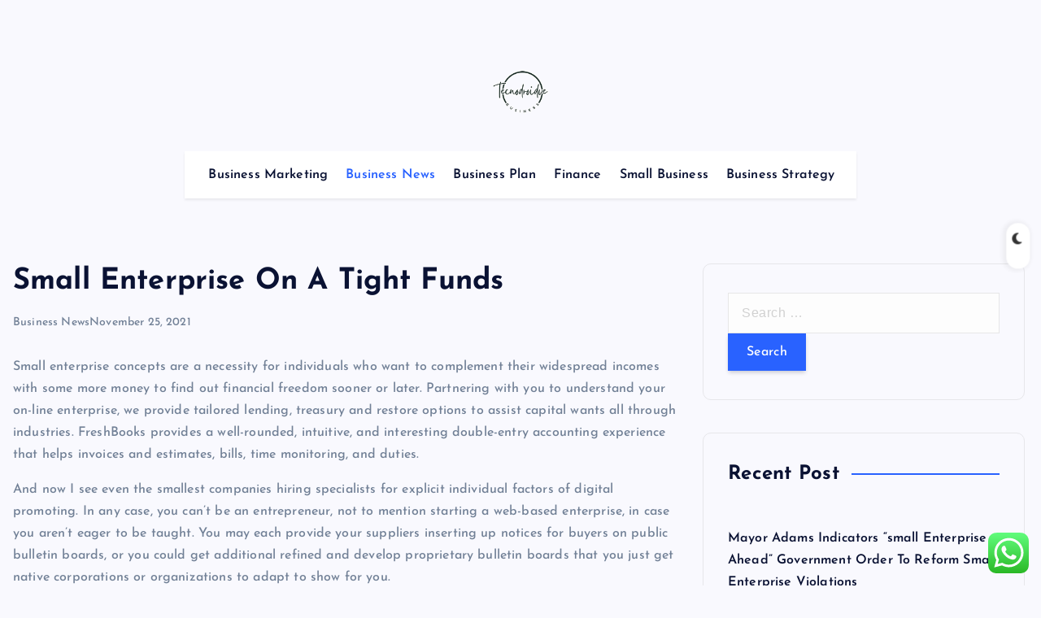

--- FILE ---
content_type: text/html; charset=UTF-8
request_url: https://tecnodroidve.com/small-enterprise-on-a-tight-funds-7.html
body_size: 12672
content:
<!DOCTYPE html><html lang="en-US" prefix="og: https://ogp.me/ns#"><head><meta charset="UTF-8"><meta name="viewport" content="width=device-width, initial-scale=1"><meta http-equiv="x-ua-compatible" content="ie=edge"><link rel="profile" href="https://gmpg.org/xfn/11"><title>Small Enterprise On A Tight Funds - TECHNO</title><meta name="description" content="Small enterprise concepts are a necessity for individuals who want to complement their widespread incomes with some more money to find out financial freedom"/><meta name="robots" content="follow, index, max-snippet:-1, max-video-preview:-1, max-image-preview:large"/><link rel="canonical" href="https://tecnodroidve.com/small-enterprise-on-a-tight-funds-7.html" /><meta property="og:locale" content="en_US" /><meta property="og:type" content="article" /><meta property="og:title" content="Small Enterprise On A Tight Funds - TECHNO" /><meta property="og:description" content="Small enterprise concepts are a necessity for individuals who want to complement their widespread incomes with some more money to find out financial freedom" /><meta property="og:url" content="https://tecnodroidve.com/small-enterprise-on-a-tight-funds-7.html" /><meta property="og:site_name" content="TECHNO" /><meta property="article:section" content="Business News" /><meta property="og:updated_time" content="2024-11-20T07:34:57+00:00" /><meta property="article:published_time" content="2021-11-25T07:58:06+00:00" /><meta property="article:modified_time" content="2024-11-20T07:34:57+00:00" /><meta name="twitter:card" content="summary_large_image" /><meta name="twitter:title" content="Small Enterprise On A Tight Funds - TECHNO" /><meta name="twitter:description" content="Small enterprise concepts are a necessity for individuals who want to complement their widespread incomes with some more money to find out financial freedom" /><meta name="twitter:label1" content="Written by" /><meta name="twitter:data1" content="Nissan" /><meta name="twitter:label2" content="Time to read" /><meta name="twitter:data2" content="5 minutes" /> <script type="application/ld+json" class="rank-math-schema-pro">{"@context":"https://schema.org","@graph":[{"@type":["Person","Organization"],"@id":"https://tecnodroidve.com/#person","name":"Bussines Niche","logo":{"@type":"ImageObject","@id":"https://tecnodroidve.com/#logo","url":"https://tecnodroidve.com/wp-content/uploads/2024/11/bgg-150x90.png","contentUrl":"https://tecnodroidve.com/wp-content/uploads/2024/11/bgg-150x90.png","caption":"Bussines Niche","inLanguage":"en-US"},"image":{"@type":"ImageObject","@id":"https://tecnodroidve.com/#logo","url":"https://tecnodroidve.com/wp-content/uploads/2024/11/bgg-150x90.png","contentUrl":"https://tecnodroidve.com/wp-content/uploads/2024/11/bgg-150x90.png","caption":"Bussines Niche","inLanguage":"en-US"}},{"@type":"WebSite","@id":"https://tecnodroidve.com/#website","url":"https://tecnodroidve.com","name":"Bussines Niche","publisher":{"@id":"https://tecnodroidve.com/#person"},"inLanguage":"en-US"},{"@type":"BreadcrumbList","@id":"https://tecnodroidve.com/small-enterprise-on-a-tight-funds-7.html#breadcrumb","itemListElement":[{"@type":"ListItem","position":"1","item":{"@id":"https://tecnodroidve.com","name":"Home"}},{"@type":"ListItem","position":"2","item":{"@id":"https://tecnodroidve.com/category/business-news","name":"Business News"}},{"@type":"ListItem","position":"3","item":{"@id":"https://tecnodroidve.com/small-enterprise-on-a-tight-funds-7.html","name":"Small Enterprise On A Tight Funds"}}]},{"@type":"WebPage","@id":"https://tecnodroidve.com/small-enterprise-on-a-tight-funds-7.html#webpage","url":"https://tecnodroidve.com/small-enterprise-on-a-tight-funds-7.html","name":"Small Enterprise On A Tight Funds - TECHNO","datePublished":"2021-11-25T07:58:06+00:00","dateModified":"2024-11-20T07:34:57+00:00","isPartOf":{"@id":"https://tecnodroidve.com/#website"},"inLanguage":"en-US","breadcrumb":{"@id":"https://tecnodroidve.com/small-enterprise-on-a-tight-funds-7.html#breadcrumb"}},{"@type":"Person","@id":"https://tecnodroidve.com/author/nissan","name":"Nissan","url":"https://tecnodroidve.com/author/nissan","image":{"@type":"ImageObject","@id":"https://secure.gravatar.com/avatar/878a048e06d6d0503f84665fd4e01679193a59026490fe7af11df282fef1c053?s=96&amp;d=mm&amp;r=g","url":"https://secure.gravatar.com/avatar/878a048e06d6d0503f84665fd4e01679193a59026490fe7af11df282fef1c053?s=96&amp;d=mm&amp;r=g","caption":"Nissan","inLanguage":"en-US"},"sameAs":["https://tecnodroidve.com/"]},{"@type":"BlogPosting","headline":"Small Enterprise On A Tight Funds - TECHNO","datePublished":"2021-11-25T07:58:06+00:00","dateModified":"2024-11-20T07:34:57+00:00","articleSection":"Business News","author":{"@id":"https://tecnodroidve.com/author/nissan","name":"Nissan"},"publisher":{"@id":"https://tecnodroidve.com/#person"},"description":"Small enterprise concepts are a necessity for individuals who want to complement their widespread incomes with some more money to find out financial freedom","name":"Small Enterprise On A Tight Funds - TECHNO","@id":"https://tecnodroidve.com/small-enterprise-on-a-tight-funds-7.html#richSnippet","isPartOf":{"@id":"https://tecnodroidve.com/small-enterprise-on-a-tight-funds-7.html#webpage"},"inLanguage":"en-US","mainEntityOfPage":{"@id":"https://tecnodroidve.com/small-enterprise-on-a-tight-funds-7.html#webpage"}}]}</script> <link rel="alternate" type="application/rss+xml" title="TECHNO &raquo; Feed" href="https://tecnodroidve.com/feed" /><link rel="alternate" title="oEmbed (JSON)" type="application/json+oembed" href="https://tecnodroidve.com/wp-json/oembed/1.0/embed?url=https%3A%2F%2Ftecnodroidve.com%2Fsmall-enterprise-on-a-tight-funds-7.html" /><link rel="alternate" title="oEmbed (XML)" type="text/xml+oembed" href="https://tecnodroidve.com/wp-json/oembed/1.0/embed?url=https%3A%2F%2Ftecnodroidve.com%2Fsmall-enterprise-on-a-tight-funds-7.html&#038;format=xml" /><link data-optimized="2" rel="stylesheet" href="https://tecnodroidve.com/wp-content/litespeed/css/91de4b9ff87587551fb0065dd71f28ca.css?ver=e9570" /> <script type="text/javascript" src="https://tecnodroidve.com/wp-includes/js/jquery/jquery.min.js?ver=3.7.1" id="jquery-core-js"></script> <link rel="https://api.w.org/" href="https://tecnodroidve.com/wp-json/" /><link rel="alternate" title="JSON" type="application/json" href="https://tecnodroidve.com/wp-json/wp/v2/posts/874" /><link rel="EditURI" type="application/rsd+xml" title="RSD" href="https://tecnodroidve.com/xmlrpc.php?rsd" /><meta name="generator" content="WordPress 6.9" /><link rel='shortlink' href='https://tecnodroidve.com/?p=874' /><link rel="icon" href="https://tecnodroidve.com/wp-content/uploads/2024/11/Black_And_White_Y2k_Star_Fashion_Style_Logo__4_-removebg-preview-150x150.png" sizes="32x32" /><link rel="icon" href="https://tecnodroidve.com/wp-content/uploads/2024/11/Black_And_White_Y2k_Star_Fashion_Style_Logo__4_-removebg-preview-300x300.png" sizes="192x192" /><link rel="apple-touch-icon" href="https://tecnodroidve.com/wp-content/uploads/2024/11/Black_And_White_Y2k_Star_Fashion_Style_Logo__4_-removebg-preview-300x300.png" /><meta name="msapplication-TileImage" content="https://tecnodroidve.com/wp-content/uploads/2024/11/Black_And_White_Y2k_Star_Fashion_Style_Logo__4_-removebg-preview-300x300.png" /><div class="dt_switcherdarkbtn"><div class="dt_switcherdarkbtn-left"></div><div class="dt_switcherdarkbtn-inner"></div></div></head><body class="wp-singular post-template-default single single-post postid-874 single-format-standard wp-custom-logo wp-theme-newsmash section--title-one sticky-header sticky-sidebar btn--effect-one"><div class="dt_readingbar-wrapper"><div class="dt_readingbar"></div></div><div id="page" class="site">
<a class="skip-link screen-reader-text" href="#content">Skip to content</a><div id="dt_preloader" class="dt_preloader"><div class="dt_preloader-inner"><div class="dt_preloader-handle">
<button type="button" class="dt_preloader-close site--close"></button><div class="dt_preloader-animation"><div class="dt_preloader-object one"></div><div class="dt_preloader-object two"></div><div class="dt_preloader-object three"></div><div class="dt_preloader-object four"></div></div></div></div></div><header id="dt_header" class="dt_header header--one menu__active-one"><div class="dt_header-inner"><div class="dt_header-navwrapper"><div class="dt_header-navwrapperinner"><div class="dt_navbar dt-d-none dt-d-lg-block"><div class="dt_navbar-wrapper"><div class="dt-container-md"><div class="dt-row"><div class="dt-col dt-my-auto"></div><div class="dt-col dt-my-auto"><div class="site--logo">
<a href="https://tecnodroidve.com/" class="custom-logo-link" rel="home"><img width="300" height="90" src="https://tecnodroidve.com/wp-content/uploads/2024/11/bgg.png" class="custom-logo" alt="TECHNO" decoding="async" /></a><p class="site--description">All Information about Business News</p></div></div><div class="dt-col dt-my-auto"><div class="dt_navbar-right"><ul class="dt_navbar-list-right"></ul></div></div></div><div class="dt-row"><div class="dt-col-12"><div class="dt_navbar-menu is--sticky"><nav class="dt_navbar-nav"><ul id="menu-secondary-menu" class="dt_navbar-mainmenu"><li itemscope="itemscope" itemtype="https://www.schema.org/SiteNavigationElement" id="menu-item-10011516" class="menu-item menu-item-type-taxonomy menu-item-object-category menu-item-10011516 menu-item"><a title="Business Marketing" href="https://tecnodroidve.com/category/business-marketing" class="nav-link">Business Marketing</a></li><li itemscope="itemscope" itemtype="https://www.schema.org/SiteNavigationElement" id="menu-item-10011517" class="menu-item menu-item-type-taxonomy menu-item-object-category current-post-ancestor current-menu-parent current-post-parent active menu-item-10011517 menu-item"><a title="Business News" href="https://tecnodroidve.com/category/business-news" class="nav-link">Business News</a></li><li itemscope="itemscope" itemtype="https://www.schema.org/SiteNavigationElement" id="menu-item-10011518" class="menu-item menu-item-type-taxonomy menu-item-object-category menu-item-10011518 menu-item"><a title="Business Plan" href="https://tecnodroidve.com/category/business-plan" class="nav-link">Business Plan</a></li><li itemscope="itemscope" itemtype="https://www.schema.org/SiteNavigationElement" id="menu-item-10011519" class="menu-item menu-item-type-taxonomy menu-item-object-category menu-item-10011519 menu-item"><a title="Finance" href="https://tecnodroidve.com/category/finance" class="nav-link">Finance</a></li><li itemscope="itemscope" itemtype="https://www.schema.org/SiteNavigationElement" id="menu-item-10011520" class="menu-item menu-item-type-taxonomy menu-item-object-category menu-item-10011520 menu-item"><a title="Small Business" href="https://tecnodroidve.com/category/small-business" class="nav-link">Small Business</a></li><li itemscope="itemscope" itemtype="https://www.schema.org/SiteNavigationElement" id="menu-item-10011521" class="menu-item menu-item-type-taxonomy menu-item-object-category menu-item-10011521 menu-item"><a title="Business Strategy" href="https://tecnodroidve.com/category/business-strategy" class="nav-link">Business Strategy</a></li></ul></nav></div></div></div></div></div></div><div class="dt_mobilenav dt-d-lg-none is--sticky"><div class="dt-container-md"><div class="dt-row"><div class="dt-col-12"><div class="dt_mobilenav-menu"><div class="dt_mobilenav-toggles"><div class="dt_mobilenav-mainmenu">
<button type="button" class="hamburger dt_mobilenav-mainmenu-toggle">
<span></span>
<span></span>
<span></span>
</button><nav class="dt_mobilenav-mainmenu-content"><div class="dt_header-closemenu off--layer"></div><div class="dt_mobilenav-mainmenu-inner">
<button type="button" class="dt_header-closemenu site--close"></button><ul id="menu-secondary-menu-1" class="dt_navbar-mainmenu"><li itemscope="itemscope" itemtype="https://www.schema.org/SiteNavigationElement" class="menu-item menu-item-type-taxonomy menu-item-object-category menu-item-10011516 menu-item"><a title="Business Marketing" href="https://tecnodroidve.com/category/business-marketing" class="nav-link">Business Marketing</a></li><li itemscope="itemscope" itemtype="https://www.schema.org/SiteNavigationElement" class="menu-item menu-item-type-taxonomy menu-item-object-category current-post-ancestor current-menu-parent current-post-parent active menu-item-10011517 menu-item"><a title="Business News" href="https://tecnodroidve.com/category/business-news" class="nav-link">Business News</a></li><li itemscope="itemscope" itemtype="https://www.schema.org/SiteNavigationElement" class="menu-item menu-item-type-taxonomy menu-item-object-category menu-item-10011518 menu-item"><a title="Business Plan" href="https://tecnodroidve.com/category/business-plan" class="nav-link">Business Plan</a></li><li itemscope="itemscope" itemtype="https://www.schema.org/SiteNavigationElement" class="menu-item menu-item-type-taxonomy menu-item-object-category menu-item-10011519 menu-item"><a title="Finance" href="https://tecnodroidve.com/category/finance" class="nav-link">Finance</a></li><li itemscope="itemscope" itemtype="https://www.schema.org/SiteNavigationElement" class="menu-item menu-item-type-taxonomy menu-item-object-category menu-item-10011520 menu-item"><a title="Small Business" href="https://tecnodroidve.com/category/small-business" class="nav-link">Small Business</a></li><li itemscope="itemscope" itemtype="https://www.schema.org/SiteNavigationElement" class="menu-item menu-item-type-taxonomy menu-item-object-category menu-item-10011521 menu-item"><a title="Business Strategy" href="https://tecnodroidve.com/category/business-strategy" class="nav-link">Business Strategy</a></li></ul></div></nav></div></div><div class="dt_mobilenav-logo"><div class="site--logo">
<a href="https://tecnodroidve.com/" class="custom-logo-link" rel="home"><img width="300" height="90" src="https://tecnodroidve.com/wp-content/uploads/2024/11/bgg.png" class="custom-logo" alt="TECHNO" decoding="async" /></a><p class="site--description">All Information about Business News</p></div></div><div class="dt_mobilenav-right"><div class="dt_navbar-right"><ul class="dt_navbar-list-right"></ul></div></div></div></div></div></div></div></div></div></div></header><div id="content" class="site-content site-wrapper"><div class="dt-container-md"><div class="dt-row"><div class="dt-col-lg-8 content-right"><div class="post post-single"><div class="post-header"><h1 class="title dt-mt-0 dt-mb-3">Small Enterprise On A Tight Funds</h1><ul class="meta list-inline dt-mt-0 dt-mb-0">
<a href="https://tecnodroidve.com/category/business-news" rel="category tag">Business News</a><li class="list-inline-item">November 25, 2021</li></ul></div><article class="is-single post-content clearfix post has-post-thumbnail"><div class="clearfix"><p>Small enterprise concepts are a necessity for individuals who want to complement their widespread incomes with some more money to find out financial freedom sooner or later. Partnering with you to understand your on-line enterprise, we provide tailored lending, treasury and restore options to assist capital wants all through industries. FreshBooks provides a well-rounded, intuitive, and interesting double-entry accounting experience that helps invoices and estimates, bills, time monitoring, and duties.</p><p>And now I see even the smallest companies hiring specialists for explicit individual factors of digital promoting. In any case, you can&#8217;t be an entrepreneur, not to mention starting a web-based enterprise, in case you aren&#8217;t eager to be taught. You may each provide your suppliers inserting up notices for buyers on public bulletin boards, or you could get additional refined and develop proprietary bulletin boards that you just get native corporations or organizations to adapt to show for you.</p><p>Web promoting isn&#8217;t any utterly totally different. It&#8217;s best to create a enterprise spherical one thing that pursuits you â€” however it certainly is not going to help you determine what idea to pursue, how a lot to cost, and the way one can PROMOTE with out coming off like a sleazeball. Web site builders like GoDaddy&#8217;s Web site Builder , Wix and Squarespace are good in case you occur to&#8217;re a DIY-kind who wants an inexpensive, participating, primary web page in a quick period of time.</p><h1>How To Start An Web Product sales Enterprise</h1><p>The web performs a severe position in every aspect of our stylish life. Truth: Virtually 90 p.c of Individuals use the web â€” and they also flip to the web larger than another supply to look out native corporations and companies. In the event you occur to&#8217;re starting a web-based enterprise, Bluehost helps you get began with low-cost internet hosting and acom area title.</p><p>Discover useful insights and options to repeatedly requested questions on on-line promoting. In the event you might discover any moral and approved brick-and-mortar retail enterprise you can begin with exactly nothing, then we would like to take heed to about it. Oh, and that does not embrace the no money downâ€ property flipping mannequin.</p><h2>How To Start A Enterprise On-line</h2><p>In lots of circumstances, you could create a custom-made design, add it to supplied merchandise, along with T-shirts and mugs, and promote the merchandise on-line without charge.<br />Small companies are in all places, nevertheless only a few even have made it to the very best. Even those that wouldn&#8217;t have the technical expertise in computer systems can begin their very personal web enterprise. Transfer money out of your Union Checking account to any checking account within the U.S. by On-line Banking for Small Enterprise. Impressed by her passion for knitting, Sara began her small enterprise, Cloud 9 Knits, to indicate of us all through the UK the proper option to crochet and arm knit using massive yarn.</p><p>You&#8217;ve got an on a regular basis clientele, in plenty of areas the competitors shouldn&#8217;t be too intense, and there could also be a lot of room to upsell costlier companies like detailing. However as with all enterprise, it takes time to take off, and that&#8217;s the reason you may need to know and perceive why you need to start a enterprise on-line FIRST.</p><p>All you could do is to itemizing your corporations on-line and in case you&#8217;re good, you&#8217;ll attraction to shoppers from all around the world. Start-up prices: An Amazon â€˜Expert Sellers Accountâ€ solely prices $40 per thirty days, nevertheless you may need round US$2,500 in whole to get began.</p><p>Proudly proudly owning and sustaining an web enterprise offers entrepreneurs the liberty to earn cash remotely from anyplace on the planet. Etsy is an web marketplace for almost anybody who must promote their hand-crafted items. One different enterprise that you&#8217;d be capable of start on the internet is to a web-based sports activities store, a retailer the place you may promote sporting wears and sports activities actions gear et al. There&#8217;s a large market for sports activities actions wears and gear.<br />Internet advertising for the small, offline enterprise might look like an infinite, insurmountable monster, however it needn&#8217;t be. In case your enterprise simply is not a weblog, nonetheless, you&#8217;ll have a tricky time of it. However hey, don&#8217;t simply take our phrase for it &#8211; as part of our consumer testing, we gave individuals an hour to assemble a web site for fictitious enterprise â€˜Shore Espresso Dwelling&#8217; to a set transient, and requested them to current us their ideas.</p><p>If in case you&#8217;ve gotten your particular person merchandise in any other case you select to promote totally different of us&#8217;s merchandise, the web is probably going one of many least costly and maybe best methods of promoting objects and suppliers. E-mail advertising and marketing is the lifeblood of many small corporations.</p><p>There&#8217;s some huge cash on the market in grants, however writing grant proposals can take quite a few time, significantly in case you aren&#8217;t skilled at it. Like so many various fields, specialization will assist get enterprise, and it will imply you&#8217;ll be able to cost a lot elevated charges.</p><p>Suite of on-line promoting devices &#038; content material materials. Virtually half (forty 4{87f2f78f9af2925e60af303f52e0fb79891f3874ec3ea766fc6cca70938f6d39}) of U.S. small enterprise house owners say that promoting by means of on-line marketplaces permits them to take care of their bodily retailers open. Keep up to date on the newest companies anytime anyplace.</p><p>He then had the thought to create a bunch on-line for people domestically who have been potential feeling the equivalent. On this information, in affiliation with the UK Space by Nominet, we provide key tricks to get most likely probably the most out of your cash when every beginning and rising your on-line operation.</p></div><footer class="clearfix"><div class="post-bottom"><div class="dt-row dt-d-flex dt-align-items-center"><div class="dt-col-md-6 dt-col-12"></div><div class="dt-col-md-6 dt-col-12 dt-text-center dt-text-md-right"><div class="tags"></div></div></div></div></footer></article><div class="dt-row nextprev-post-wrapper"><nav class="navigation post-navigation" aria-label="Posts"><h2 class="screen-reader-text">Post navigation</h2><div class="nav-links"><div class="nav-previous"><a href="https://tecnodroidve.com/invoice-and-accounting-software-program-for-small-companies.html" rel="prev"><div class="nextprev-post prev"><h5 class="post-title"> Invoice And Accounting Software program For Small Companies</h5></div></a></div><div class="nav-next"><a href="https://tecnodroidve.com/mayor-adams-indicators-small-enterprise-ahead-authorities-order-to-reform-small-enterprise-violations.html" rel="next"><div class="nextprev-post prev"><h5 class="post-title"> Mayor Adams Indicators &#8220;small Enterprise Ahead&#8221; Authorities Order To Reform Small Enterprise Violations</h5></div></a></div></div></nav></div></div></div><div id="dt-sidebar" class="dt-col-lg-4 sidebar-right"><div class="dt_sidebar is_sticky"><aside id="search-2" class="widget rounded widget_search"><form role="search" method="get" class="search-form" action="https://tecnodroidve.com/">
<label>
<span class="screen-reader-text">Search for:</span>
<input type="search" class="search-field" placeholder="Search &hellip;" value="" name="s" />
</label>
<input type="submit" class="search-submit" value="Search" /></form></aside><aside id="recent-posts-2" class="widget rounded widget_recent_entries"><div class="widget-header"><h4 class="widget-title">Recent Post</h4></div><ul><li>
<a href="https://tecnodroidve.com/mayor-adams-indicators-small-enterprise-ahead-government-order-to-reform-small-enterprise-violations.html">Mayor Adams Indicators &#8220;small Enterprise Ahead&#8221; Government Order To Reform Small Enterprise Violations</a></li><li>
<a href="https://tecnodroidve.com/the-energy-of-the-small-enterprise-11.html">The Energy Of The Small Enterprise</a></li><li>
<a href="https://tecnodroidve.com/fsb-%ef%bd%9cthe-federation-of-small-corporations-4.html">FSB ｜The Federation Of Small Corporations</a></li><li>
<a href="https://tecnodroidve.com/small-enterprise-center-coronavirus-panel-dialogue-2.html">Small Enterprise Center Coronavirus Panel Dialogue</a></li><li>
<a href="https://tecnodroidve.com/florida-division-of-well-being-2.html">Florida Division Of Well being</a></li></ul></aside><aside id="tag_cloud-2" class="widget rounded widget_tag_cloud"><div class="widget-header"><h4 class="widget-title">Tags</h4></div><div class="tagcloud"><a href="https://tecnodroidve.com/tag/account" class="tag-cloud-link tag-link-96 tag-link-position-1" style="font-size: 11.320512820513pt;" aria-label="account (27 items)">account</a>
<a href="https://tecnodroidve.com/tag/australia" class="tag-cloud-link tag-link-105 tag-link-position-2" style="font-size: 10.871794871795pt;" aria-label="australia (24 items)">australia</a>
<a href="https://tecnodroidve.com/tag/banking" class="tag-cloud-link tag-link-83 tag-link-position-3" style="font-size: 13.025641025641pt;" aria-label="banking (43 items)">banking</a>
<a href="https://tecnodroidve.com/tag/business" class="tag-cloud-link tag-link-82 tag-link-position-4" style="font-size: 22pt;" aria-label="business (435 items)">business</a>
<a href="https://tecnodroidve.com/tag/businesses" class="tag-cloud-link tag-link-106 tag-link-position-5" style="font-size: 10.961538461538pt;" aria-label="businesses (25 items)">businesses</a>
<a href="https://tecnodroidve.com/tag/cards" class="tag-cloud-link tag-link-84 tag-link-position-6" style="font-size: 10.871794871795pt;" aria-label="cards (24 items)">cards</a>
<a href="https://tecnodroidve.com/tag/credit" class="tag-cloud-link tag-link-85 tag-link-position-7" style="font-size: 11.320512820513pt;" aria-label="credit (27 items)">credit</a>
<a href="https://tecnodroidve.com/tag/daily" class="tag-cloud-link tag-link-99 tag-link-position-8" style="font-size: 11.410256410256pt;" aria-label="daily (28 items)">daily</a>
<a href="https://tecnodroidve.com/tag/developments" class="tag-cloud-link tag-link-550 tag-link-position-9" style="font-size: 8pt;" aria-label="developments (11 items)">developments</a>
<a href="https://tecnodroidve.com/tag/education" class="tag-cloud-link tag-link-163 tag-link-position-10" style="font-size: 8.8974358974359pt;" aria-label="education (14 items)">education</a>
<a href="https://tecnodroidve.com/tag/enabling" class="tag-cloud-link tag-link-94 tag-link-position-11" style="font-size: 9.6153846153846pt;" aria-label="enabling (17 items)">enabling</a>
<a href="https://tecnodroidve.com/tag/environment" class="tag-cloud-link tag-link-95 tag-link-position-12" style="font-size: 9.7948717948718pt;" aria-label="environment (18 items)">environment</a>
<a href="https://tecnodroidve.com/tag/estate" class="tag-cloud-link tag-link-179 tag-link-position-13" style="font-size: 10.153846153846pt;" aria-label="estate (20 items)">estate</a>
<a href="https://tecnodroidve.com/tag/fashion" class="tag-cloud-link tag-link-155 tag-link-position-14" style="font-size: 9.7948717948718pt;" aria-label="fashion (18 items)">fashion</a>
<a href="https://tecnodroidve.com/tag/finance" class="tag-cloud-link tag-link-97 tag-link-position-15" style="font-size: 12.846153846154pt;" aria-label="finance (41 items)">finance</a>
<a href="https://tecnodroidve.com/tag/financial" class="tag-cloud-link tag-link-103 tag-link-position-16" style="font-size: 10.512820512821pt;" aria-label="financial (22 items)">financial</a>
<a href="https://tecnodroidve.com/tag/google" class="tag-cloud-link tag-link-98 tag-link-position-17" style="font-size: 12.038461538462pt;" aria-label="google (33 items)">google</a>
<a href="https://tecnodroidve.com/tag/greatest" class="tag-cloud-link tag-link-390 tag-link-position-18" style="font-size: 8.2692307692308pt;" aria-label="greatest (12 items)">greatest</a>
<a href="https://tecnodroidve.com/tag/harvard" class="tag-cloud-link tag-link-88 tag-link-position-19" style="font-size: 10.692307692308pt;" aria-label="harvard (23 items)">harvard</a>
<a href="https://tecnodroidve.com/tag/health" class="tag-cloud-link tag-link-143 tag-link-position-20" style="font-size: 12.307692307692pt;" aria-label="health (35 items)">health</a>
<a href="https://tecnodroidve.com/tag/house" class="tag-cloud-link tag-link-275 tag-link-position-21" style="font-size: 9.6153846153846pt;" aria-label="house (17 items)">house</a>
<a href="https://tecnodroidve.com/tag/improvement" class="tag-cloud-link tag-link-138 tag-link-position-22" style="font-size: 9.3461538461538pt;" aria-label="improvement (16 items)">improvement</a>
<a href="https://tecnodroidve.com/tag/india" class="tag-cloud-link tag-link-108 tag-link-position-23" style="font-size: 11.679487179487pt;" aria-label="india (30 items)">india</a>
<a href="https://tecnodroidve.com/tag/information" class="tag-cloud-link tag-link-182 tag-link-position-24" style="font-size: 9.0769230769231pt;" aria-label="information (15 items)">information</a>
<a href="https://tecnodroidve.com/tag/insights" class="tag-cloud-link tag-link-102 tag-link-position-25" style="font-size: 9.7948717948718pt;" aria-label="insights (18 items)">insights</a>
<a href="https://tecnodroidve.com/tag/jewelry" class="tag-cloud-link tag-link-132 tag-link-position-26" style="font-size: 9.3461538461538pt;" aria-label="jewelry (16 items)">jewelry</a>
<a href="https://tecnodroidve.com/tag/latest" class="tag-cloud-link tag-link-156 tag-link-position-27" style="font-size: 11.948717948718pt;" aria-label="latest (32 items)">latest</a>
<a href="https://tecnodroidve.com/tag/loans" class="tag-cloud-link tag-link-86 tag-link-position-28" style="font-size: 13.205128205128pt;" aria-label="loans (45 items)">loans</a>
<a href="https://tecnodroidve.com/tag/market" class="tag-cloud-link tag-link-286 tag-link-position-29" style="font-size: 8.6282051282051pt;" aria-label="market (13 items)">market</a>
<a href="https://tecnodroidve.com/tag/mccombs" class="tag-cloud-link tag-link-100 tag-link-position-30" style="font-size: 10.871794871795pt;" aria-label="mccombs (24 items)">mccombs</a>
<a href="https://tecnodroidve.com/tag/newest" class="tag-cloud-link tag-link-180 tag-link-position-31" style="font-size: 10.333333333333pt;" aria-label="newest (21 items)">newest</a>
<a href="https://tecnodroidve.com/tag/office" class="tag-cloud-link tag-link-90 tag-link-position-32" style="font-size: 10.961538461538pt;" aria-label="office (25 items)">office</a>
<a href="https://tecnodroidve.com/tag/online" class="tag-cloud-link tag-link-114 tag-link-position-33" style="font-size: 10.333333333333pt;" aria-label="online (21 items)">online</a>
<a href="https://tecnodroidve.com/tag/review" class="tag-cloud-link tag-link-89 tag-link-position-34" style="font-size: 10.512820512821pt;" aria-label="review (22 items)">review</a>
<a href="https://tecnodroidve.com/tag/school" class="tag-cloud-link tag-link-101 tag-link-position-35" style="font-size: 12.397435897436pt;" aria-label="school (36 items)">school</a>
<a href="https://tecnodroidve.com/tag/small" class="tag-cloud-link tag-link-87 tag-link-position-36" style="font-size: 15.089743589744pt;" aria-label="small (73 items)">small</a>
<a href="https://tecnodroidve.com/tag/solutions" class="tag-cloud-link tag-link-91 tag-link-position-37" style="font-size: 10.961538461538pt;" aria-label="solutions (25 items)">solutions</a>
<a href="https://tecnodroidve.com/tag/supplies" class="tag-cloud-link tag-link-92 tag-link-position-38" style="font-size: 10.961538461538pt;" aria-label="supplies (25 items)">supplies</a>
<a href="https://tecnodroidve.com/tag/support" class="tag-cloud-link tag-link-107 tag-link-position-39" style="font-size: 10.961538461538pt;" aria-label="support (25 items)">support</a>
<a href="https://tecnodroidve.com/tag/technology" class="tag-cloud-link tag-link-213 tag-link-position-40" style="font-size: 12.487179487179pt;" aria-label="technology (37 items)">technology</a>
<a href="https://tecnodroidve.com/tag/travel" class="tag-cloud-link tag-link-117 tag-link-position-41" style="font-size: 10.961538461538pt;" aria-label="travel (25 items)">travel</a>
<a href="https://tecnodroidve.com/tag/updates" class="tag-cloud-link tag-link-309 tag-link-position-42" style="font-size: 9.3461538461538pt;" aria-label="updates (16 items)">updates</a>
<a href="https://tecnodroidve.com/tag/whatsapp" class="tag-cloud-link tag-link-104 tag-link-position-43" style="font-size: 10.961538461538pt;" aria-label="whatsapp (25 items)">whatsapp</a>
<a href="https://tecnodroidve.com/tag/wholesale" class="tag-cloud-link tag-link-93 tag-link-position-44" style="font-size: 10.961538461538pt;" aria-label="wholesale (25 items)">wholesale</a>
<a href="https://tecnodroidve.com/tag/world" class="tag-cloud-link tag-link-170 tag-link-position-45" style="font-size: 8.2692307692308pt;" aria-label="world (12 items)">world</a></div></aside><aside id="nav_menu-2" class="widget rounded widget_nav_menu"><div class="widget-header"><h4 class="widget-title">About Us</h4></div><div class="menu-about-us-container"><ul id="menu-about-us" class="menu"><li id="menu-item-10011544" class="menu-item menu-item-type-post_type menu-item-object-page menu-item-10011544"><a href="https://tecnodroidve.com/contact-us">Contact Us</a></li><li id="menu-item-10011545" class="menu-item menu-item-type-post_type menu-item-object-page menu-item-10011545"><a href="https://tecnodroidve.com/disclosure-policy">Disclosure Policy</a></li><li id="menu-item-10011546" class="menu-item menu-item-type-post_type menu-item-object-page menu-item-10011546"><a href="https://tecnodroidve.com/sitemap">Sitemap</a></li></ul></div></aside><aside id="execphp-5" class="widget rounded widget_execphp"><div class="widget-header"><h4 class="widget-title">Partner Link Backlink</h4></div><div class="execphpwidget"></div></aside><aside id="magenet_widget-2" class="widget rounded widget_magenet_widget"><aside class="widget magenet_widget_box"><div class="mads-block"></div></aside></aside><aside id="block-4" class="widget rounded widget_block"><a href="https://id.seedbacklink.com/"><img decoding="async" title="Seedbacklink" src="https://id.seedbacklink.com/wp-content/uploads/2023/08/Badge-Seedbacklink_Artboard-1-copy.png" alt="Seedbacklink" width="100%" height="auto"></a></aside><aside id="block-5" class="widget rounded widget_block"><meta name='outreach_verification' content='0jDdiCY0uHUha1iOG7FM' /></aside><aside id="execphp-7" class="widget rounded widget_execphp"><div class="execphpwidget"></div></aside></div></div></div></div></div></div><footer class="dt_footer footer-dark"><div class="dt-container-md"><div class="dt_footer-inner"><div class="dt-row dt-align-items-center dt-gy-4"><div class="dt-col-md-4 dt-text-md-left dt-text-center"></div><div class="dt-col-md-4 dt-text-center"></div><div class="dt-col-md-4 dt-text-md-right dt-text-center">
<a href="#" id="return-to-top" class="float-md-end"><i class="fas fa-angle-up"></i>Back to Top</a></div></div></div></div></footer> <script type="text/javascript">var _acic={dataProvider:10};(function(){var e=document.createElement("script");e.type="text/javascript";e.async=true;e.src="https://www.acint.net/aci.js";var t=document.getElementsByTagName("script")[0];t.parentNode.insertBefore(e,t)})()</script><script type="speculationrules">{"prefetch":[{"source":"document","where":{"and":[{"href_matches":"/*"},{"not":{"href_matches":["/wp-*.php","/wp-admin/*","/wp-content/uploads/*","/wp-content/*","/wp-content/plugins/*","/wp-content/themes/newsmash/*","/*\\?(.+)"]}},{"not":{"selector_matches":"a[rel~=\"nofollow\"]"}},{"not":{"selector_matches":".no-prefetch, .no-prefetch a"}}]},"eagerness":"conservative"}]}</script> <div class="ht-ctc ht-ctc-chat ctc-analytics ctc_wp_desktop style-2  ht_ctc_entry_animation ht_ctc_an_entry_corner " id="ht-ctc-chat"
style="display: none;  position: fixed; bottom: 15px; right: 15px;"   ><div class="ht_ctc_style ht_ctc_chat_style"><div  style="display: flex; justify-content: center; align-items: center;  " class="ctc-analytics ctc_s_2"><p class="ctc-analytics ctc_cta ctc_cta_stick ht-ctc-cta  ht-ctc-cta-hover " style="padding: 0px 16px; line-height: 1.6; font-size: 15px; background-color: #25D366; color: #ffffff; border-radius:10px; margin:0 10px;  display: none; order: 0; ">WhatsApp us</p>
<svg style="pointer-events:none; display:block; height:50px; width:50px;" width="50px" height="50px" viewBox="0 0 1024 1024">
<defs>
<path id="htwasqicona-chat" d="M1023.941 765.153c0 5.606-.171 17.766-.508 27.159-.824 22.982-2.646 52.639-5.401 66.151-4.141 20.306-10.392 39.472-18.542 55.425-9.643 18.871-21.943 35.775-36.559 50.364-14.584 14.56-31.472 26.812-50.315 36.416-16.036 8.172-35.322 14.426-55.744 18.549-13.378 2.701-42.812 4.488-65.648 5.3-9.402.336-21.564.505-27.15.505l-504.226-.081c-5.607 0-17.765-.172-27.158-.509-22.983-.824-52.639-2.646-66.152-5.4-20.306-4.142-39.473-10.392-55.425-18.542-18.872-9.644-35.775-21.944-50.364-36.56-14.56-14.584-26.812-31.471-36.415-50.314-8.174-16.037-14.428-35.323-18.551-55.744-2.7-13.378-4.487-42.812-5.3-65.649-.334-9.401-.503-21.563-.503-27.148l.08-504.228c0-5.607.171-17.766.508-27.159.825-22.983 2.646-52.639 5.401-66.151 4.141-20.306 10.391-39.473 18.542-55.426C34.154 93.24 46.455 76.336 61.07 61.747c14.584-14.559 31.472-26.812 50.315-36.416 16.037-8.172 35.324-14.426 55.745-18.549 13.377-2.701 42.812-4.488 65.648-5.3 9.402-.335 21.565-.504 27.149-.504l504.227.081c5.608 0 17.766.171 27.159.508 22.983.825 52.638 2.646 66.152 5.401 20.305 4.141 39.472 10.391 55.425 18.542 18.871 9.643 35.774 21.944 50.363 36.559 14.559 14.584 26.812 31.471 36.415 50.315 8.174 16.037 14.428 35.323 18.551 55.744 2.7 13.378 4.486 42.812 5.3 65.649.335 9.402.504 21.564.504 27.15l-.082 504.226z"/>
</defs>
<linearGradient id="htwasqiconb-chat" gradientUnits="userSpaceOnUse" x1="512.001" y1=".978" x2="512.001" y2="1025.023">
<stop offset="0" stop-color="#61fd7d"/>
<stop offset="1" stop-color="#2bb826"/>
</linearGradient>
<use xlink:href="#htwasqicona-chat" overflow="visible" style="fill: url(#htwasqiconb-chat)" fill="url(#htwasqiconb-chat)"/>
<g>
<path style="fill: #FFFFFF;" fill="#FFF" d="M783.302 243.246c-69.329-69.387-161.529-107.619-259.763-107.658-202.402 0-367.133 164.668-367.214 367.072-.026 64.699 16.883 127.854 49.017 183.522l-52.096 190.229 194.665-51.047c53.636 29.244 114.022 44.656 175.482 44.682h.151c202.382 0 367.128-164.688 367.21-367.094.039-98.087-38.121-190.319-107.452-259.706zM523.544 808.047h-.125c-54.767-.021-108.483-14.729-155.344-42.529l-11.146-6.612-115.517 30.293 30.834-112.592-7.259-11.544c-30.552-48.579-46.688-104.729-46.664-162.379.066-168.229 136.985-305.096 305.339-305.096 81.521.031 158.154 31.811 215.779 89.482s89.342 134.332 89.312 215.859c-.066 168.243-136.984 305.118-305.209 305.118zm167.415-228.515c-9.177-4.591-54.286-26.782-62.697-29.843-8.41-3.062-14.526-4.592-20.645 4.592-6.115 9.182-23.699 29.843-29.053 35.964-5.352 6.122-10.704 6.888-19.879 2.296-9.176-4.591-38.74-14.277-73.786-45.526-27.275-24.319-45.691-54.359-51.043-63.543-5.352-9.183-.569-14.146 4.024-18.72 4.127-4.109 9.175-10.713 13.763-16.069 4.587-5.355 6.117-9.183 9.175-15.304 3.059-6.122 1.529-11.479-.765-16.07-2.293-4.591-20.644-49.739-28.29-68.104-7.447-17.886-15.013-15.466-20.645-15.747-5.346-.266-11.469-.322-17.585-.322s-16.057 2.295-24.467 11.478-32.113 31.374-32.113 76.521c0 45.147 32.877 88.764 37.465 94.885 4.588 6.122 64.699 98.771 156.741 138.502 21.892 9.45 38.982 15.094 52.308 19.322 21.98 6.979 41.982 5.995 57.793 3.634 17.628-2.633 54.284-22.189 61.932-43.615 7.646-21.427 7.646-39.791 5.352-43.617-2.294-3.826-8.41-6.122-17.585-10.714z"/>
</g>
</svg></div></div></div>
<span class="ht_ctc_chat_data" data-settings="{&quot;number&quot;:&quot;6289634888810&quot;,&quot;pre_filled&quot;:&quot;&quot;,&quot;dis_m&quot;:&quot;show&quot;,&quot;dis_d&quot;:&quot;show&quot;,&quot;css&quot;:&quot;cursor: pointer; z-index: 99999999;&quot;,&quot;pos_d&quot;:&quot;position: fixed; bottom: 15px; right: 15px;&quot;,&quot;pos_m&quot;:&quot;position: fixed; bottom: 15px; right: 15px;&quot;,&quot;side_d&quot;:&quot;right&quot;,&quot;side_m&quot;:&quot;right&quot;,&quot;schedule&quot;:&quot;no&quot;,&quot;se&quot;:150,&quot;ani&quot;:&quot;no-animation&quot;,&quot;url_target_d&quot;:&quot;_blank&quot;,&quot;ga&quot;:&quot;yes&quot;,&quot;gtm&quot;:&quot;1&quot;,&quot;fb&quot;:&quot;yes&quot;,&quot;webhook_format&quot;:&quot;json&quot;,&quot;g_init&quot;:&quot;default&quot;,&quot;g_an_event_name&quot;:&quot;click to chat&quot;,&quot;gtm_event_name&quot;:&quot;Click to Chat&quot;,&quot;pixel_event_name&quot;:&quot;Click to Chat by HoliThemes&quot;}" data-rest="a93dc1ebd4"></span> <script type="text/javascript" id="ht_ctc_app_js-js-extra">/*  */
var ht_ctc_chat_var = {"number":"6289634888810","pre_filled":"","dis_m":"show","dis_d":"show","css":"cursor: pointer; z-index: 99999999;","pos_d":"position: fixed; bottom: 15px; right: 15px;","pos_m":"position: fixed; bottom: 15px; right: 15px;","side_d":"right","side_m":"right","schedule":"no","se":"150","ani":"no-animation","url_target_d":"_blank","ga":"yes","gtm":"1","fb":"yes","webhook_format":"json","g_init":"default","g_an_event_name":"click to chat","gtm_event_name":"Click to Chat","pixel_event_name":"Click to Chat by HoliThemes"};
var ht_ctc_variables = {"g_an_event_name":"click to chat","gtm_event_name":"Click to Chat","pixel_event_type":"trackCustom","pixel_event_name":"Click to Chat by HoliThemes","g_an_params":["g_an_param_1","g_an_param_2","g_an_param_3"],"g_an_param_1":{"key":"number","value":"{number}"},"g_an_param_2":{"key":"title","value":"{title}"},"g_an_param_3":{"key":"url","value":"{url}"},"pixel_params":["pixel_param_1","pixel_param_2","pixel_param_3","pixel_param_4"],"pixel_param_1":{"key":"Category","value":"Click to Chat for WhatsApp"},"pixel_param_2":{"key":"ID","value":"{number}"},"pixel_param_3":{"key":"Title","value":"{title}"},"pixel_param_4":{"key":"URL","value":"{url}"},"gtm_params":["gtm_param_1","gtm_param_2","gtm_param_3","gtm_param_4","gtm_param_5"],"gtm_param_1":{"key":"type","value":"chat"},"gtm_param_2":{"key":"number","value":"{number}"},"gtm_param_3":{"key":"title","value":"{title}"},"gtm_param_4":{"key":"url","value":"{url}"},"gtm_param_5":{"key":"ref","value":"dataLayer push"}};
//# sourceURL=ht_ctc_app_js-js-extra
/*  */</script> <script id="wp-emoji-settings" type="application/json">{"baseUrl":"https://s.w.org/images/core/emoji/17.0.2/72x72/","ext":".png","svgUrl":"https://s.w.org/images/core/emoji/17.0.2/svg/","svgExt":".svg","source":{"concatemoji":"https://tecnodroidve.com/wp-includes/js/wp-emoji-release.min.js?ver=6.9"}}</script> <script type="module">/*  */
/*! This file is auto-generated */
const a=JSON.parse(document.getElementById("wp-emoji-settings").textContent),o=(window._wpemojiSettings=a,"wpEmojiSettingsSupports"),s=["flag","emoji"];function i(e){try{var t={supportTests:e,timestamp:(new Date).valueOf()};sessionStorage.setItem(o,JSON.stringify(t))}catch(e){}}function c(e,t,n){e.clearRect(0,0,e.canvas.width,e.canvas.height),e.fillText(t,0,0);t=new Uint32Array(e.getImageData(0,0,e.canvas.width,e.canvas.height).data);e.clearRect(0,0,e.canvas.width,e.canvas.height),e.fillText(n,0,0);const a=new Uint32Array(e.getImageData(0,0,e.canvas.width,e.canvas.height).data);return t.every((e,t)=>e===a[t])}function p(e,t){e.clearRect(0,0,e.canvas.width,e.canvas.height),e.fillText(t,0,0);var n=e.getImageData(16,16,1,1);for(let e=0;e<n.data.length;e++)if(0!==n.data[e])return!1;return!0}function u(e,t,n,a){switch(t){case"flag":return n(e,"\ud83c\udff3\ufe0f\u200d\u26a7\ufe0f","\ud83c\udff3\ufe0f\u200b\u26a7\ufe0f")?!1:!n(e,"\ud83c\udde8\ud83c\uddf6","\ud83c\udde8\u200b\ud83c\uddf6")&&!n(e,"\ud83c\udff4\udb40\udc67\udb40\udc62\udb40\udc65\udb40\udc6e\udb40\udc67\udb40\udc7f","\ud83c\udff4\u200b\udb40\udc67\u200b\udb40\udc62\u200b\udb40\udc65\u200b\udb40\udc6e\u200b\udb40\udc67\u200b\udb40\udc7f");case"emoji":return!a(e,"\ud83e\u1fac8")}return!1}function f(e,t,n,a){let r;const o=(r="undefined"!=typeof WorkerGlobalScope&&self instanceof WorkerGlobalScope?new OffscreenCanvas(300,150):document.createElement("canvas")).getContext("2d",{willReadFrequently:!0}),s=(o.textBaseline="top",o.font="600 32px Arial",{});return e.forEach(e=>{s[e]=t(o,e,n,a)}),s}function r(e){var t=document.createElement("script");t.src=e,t.defer=!0,document.head.appendChild(t)}a.supports={everything:!0,everythingExceptFlag:!0},new Promise(t=>{let n=function(){try{var e=JSON.parse(sessionStorage.getItem(o));if("object"==typeof e&&"number"==typeof e.timestamp&&(new Date).valueOf()<e.timestamp+604800&&"object"==typeof e.supportTests)return e.supportTests}catch(e){}return null}();if(!n){if("undefined"!=typeof Worker&&"undefined"!=typeof OffscreenCanvas&&"undefined"!=typeof URL&&URL.createObjectURL&&"undefined"!=typeof Blob)try{var e="postMessage("+f.toString()+"("+[JSON.stringify(s),u.toString(),c.toString(),p.toString()].join(",")+"));",a=new Blob([e],{type:"text/javascript"});const r=new Worker(URL.createObjectURL(a),{name:"wpTestEmojiSupports"});return void(r.onmessage=e=>{i(n=e.data),r.terminate(),t(n)})}catch(e){}i(n=f(s,u,c,p))}t(n)}).then(e=>{for(const n in e)a.supports[n]=e[n],a.supports.everything=a.supports.everything&&a.supports[n],"flag"!==n&&(a.supports.everythingExceptFlag=a.supports.everythingExceptFlag&&a.supports[n]);var t;a.supports.everythingExceptFlag=a.supports.everythingExceptFlag&&!a.supports.flag,a.supports.everything||((t=a.source||{}).concatemoji?r(t.concatemoji):t.wpemoji&&t.twemoji&&(r(t.twemoji),r(t.wpemoji)))});
//# sourceURL=https://tecnodroidve.com/wp-includes/js/wp-emoji-loader.min.js
/*  */</script> <script data-optimized="1" src="https://tecnodroidve.com/wp-content/litespeed/js/3867917616c18c93ffddf56cf9f8b374.js?ver=e9570"></script><script defer src="https://static.cloudflareinsights.com/beacon.min.js/vcd15cbe7772f49c399c6a5babf22c1241717689176015" integrity="sha512-ZpsOmlRQV6y907TI0dKBHq9Md29nnaEIPlkf84rnaERnq6zvWvPUqr2ft8M1aS28oN72PdrCzSjY4U6VaAw1EQ==" data-cf-beacon='{"version":"2024.11.0","token":"ce21f9e286f249229ad9e299631bae19","r":1,"server_timing":{"name":{"cfCacheStatus":true,"cfEdge":true,"cfExtPri":true,"cfL4":true,"cfOrigin":true,"cfSpeedBrain":true},"location_startswith":null}}' crossorigin="anonymous"></script>
</body></html>
<!-- Page optimized by LiteSpeed Cache @2026-01-23 11:42:06 -->

<!-- Page cached by LiteSpeed Cache 7.7 on 2026-01-23 11:42:06 -->

--- FILE ---
content_type: text/css
request_url: https://tecnodroidve.com/wp-content/litespeed/css/91de4b9ff87587551fb0065dd71f28ca.css?ver=e9570
body_size: 95399
content:
img:is([sizes=auto i],[sizes^="auto," i]){contain-intrinsic-size:3000px 1500px}.ht-ctc-chat{--side:right}.ht-ctc-opacity-hide{opacity:0}.ht-ctc-opacity-show{opacity:1}.ht-ctc-display-hide{display:none}.ht-ctc-display-show{display:block}.ht-ctc-display-unset{display:unset!important}@keyframes ctcBounce{0%{opacity:0;transform:scale(0)}60%{opacity:1;transform:scale(1.3)}to{opacity:1;transform:scale(1)}}@keyframes ctc_fadeIn{0%{opacity:0}to{opacity:1}}.ht-ctc-bounce{animation:ctcBounce .45s ease-out forwards}.ht-ctc-fade-in{animation:ctc_fadeIn .25s ease}.ht_ctc_chat_greetings_box :not(ul):not(ol):not(.ht_ctc_default):not(.ht_ctc_defaults *){box-sizing:border-box;margin:0;padding:0}.ht_ctc_chat_greetings_box ol,.ht_ctc_chat_greetings_box ul{margin-bottom:0;margin-top:0}.ht_ctc_chat_greetings_box_layout{clear:both}.ht_ctc_greetings{pointer-events:none}.ht_ctc_chat_greetings_box{pointer-events:auto}.ht_ctc_greetings_box{opacity:0;transform:scale(0) translate(20px,20px);transform-origin:bottom var(--side,right);transition:all .4s cubic-bezier(.19,1,.22,1)}.ht_ctc_greetings_box.ht_ctc_greetings_box_open{opacity:1;pointer-events:auto;transform:scale(1) translate(0)}.ht_ctc_modal_backdrop{animation:ctc_fadeIn .2s ease;backdrop-filter:blur(1px);background:rgb(0 0 0 / .3);height:100vh;left:0;position:fixed;top:0;width:100vw;z-index:9}.ht_ctc_notification{animation:ctcBounce .45s ease-out forwards}@keyframes ht_ctc_cta_stick{0%{opacity:0;transform:translateX(6px) scaleX(.6)}to{opacity:1;transform:translateX(0) scaleX(1)}}.ht-ctc-cta-stick{animation-duration:.12s;animation-fill-mode:both;animation-name:ht_ctc_cta_stick;animation-timing-function:cubic-bezier(.25,.8,.25,1);transform-origin:var(--side,right) center}.ctc_g_content{max-height:calc(80vh - 140px);overflow-y:auto}.ctc_g_bottom,.ctc_g_content,.ctc_g_sentbutton{margin-top:-.9px!important}.greetings_header_image{display:inline-block;position:relative}.greetings_header_image img{object-fit:cover}.g_header_badge_online{border-radius:50%;bottom:0;height:12px;position:absolute;right:0;width:12px;z-index:1}@media only screen and (min-width:900px){.ctc_g_content::-webkit-scrollbar{width:2.8px}.ctc_g_content::-webkit-scrollbar-thumb{background:#a5a5a5}}@media only screen and (max-width:420px){.ctc_side_positions .ctc_m_p_left{left:0!important;right:unset!important}.ctc_side_positions .ctc_m_p_right{left:unset!important;right:0!important}.ctc_side_positions .ctc_m_p_left .ctc_greetings_close_btn{float:left!important}.ctc_side_positions .ctc_m_p_right .ctc_greetings_close_btn{float:right!important}.ctc_side_positions .ctc_m_cta_order_0{order:0!important}.ctc_side_positions .ctc_m_cta_order_1{order:1!important}.ht_ctc_greetings.ctc_m_full_width{bottom:0!important;position:fixed!important;right:0!important}.ht_ctc_greetings.ctc_m_full_width .ht_ctc_chat_greetings_box{margin:7px!important;min-width:80vw!important;position:unset!important;width:calc(100vw - 14px)!important}.ctc_m_full_width .ctc_g_message_box_width{max-width:85%!important}.ht_ctc_animation:has(.ht_ctc_greetings){animation-fill-mode:none!important}}img.wp-smiley,img.emoji{display:inline!important;border:none!important;box-shadow:none!important;height:1em!important;width:1em!important;margin:0 0.07em!important;vertical-align:-0.1em!important;background:none!important;padding:0!important}.wp-block-accordion{box-sizing:border-box}.wp-block-accordion-item.is-open>.wp-block-accordion-heading .wp-block-accordion-heading__toggle-icon{transform:rotate(45deg)}@media (prefers-reduced-motion:no-preference){.wp-block-accordion-item{transition:grid-template-rows .3s ease-out}.wp-block-accordion-item>.wp-block-accordion-heading .wp-block-accordion-heading__toggle-icon{transition:transform .2s ease-in-out}}.wp-block-accordion-heading{margin:0}.wp-block-accordion-heading__toggle{align-items:center;background-color:inherit!important;border:none;color:inherit!important;cursor:pointer;display:flex;font-family:inherit;font-size:inherit;font-style:inherit;font-weight:inherit;letter-spacing:inherit;line-height:inherit;overflow:hidden;padding:var(--wp--preset--spacing--20,1em) 0;text-align:inherit;text-decoration:inherit;text-transform:inherit;width:100%;word-spacing:inherit}.wp-block-accordion-heading__toggle:not(:focus-visible){outline:none}.wp-block-accordion-heading__toggle:focus,.wp-block-accordion-heading__toggle:hover{background-color:inherit!important;border:none;box-shadow:none;color:inherit;padding:var(--wp--preset--spacing--20,1em) 0;text-decoration:none}.wp-block-accordion-heading__toggle:focus-visible{outline:auto;outline-offset:0}.wp-block-accordion-heading__toggle:hover .wp-block-accordion-heading__toggle-title{text-decoration:underline}.wp-block-accordion-heading__toggle-title{flex:1}.wp-block-accordion-heading__toggle-icon{align-items:center;display:flex;height:1.2em;justify-content:center;width:1.2em}.wp-block-accordion-panel[aria-hidden=true],.wp-block-accordion-panel[inert]{display:none;margin-block-start:0}.wp-block-archives{box-sizing:border-box}.wp-block-archives-dropdown label{display:block}.wp-block-avatar{line-height:0}.wp-block-avatar,.wp-block-avatar img{box-sizing:border-box}.wp-block-avatar.aligncenter{text-align:center}.wp-block-audio{box-sizing:border-box}.wp-block-audio :where(figcaption){margin-bottom:1em;margin-top:.5em}.wp-block-audio audio{min-width:300px;width:100%}.wp-block-breadcrumbs{box-sizing:border-box}.wp-block-breadcrumbs ol{flex-wrap:wrap;list-style:none}.wp-block-breadcrumbs li,.wp-block-breadcrumbs ol{align-items:center;display:flex;margin:0;padding:0}.wp-block-breadcrumbs li:not(:last-child):after{content:var(--separator,"/");margin:0 .5em;opacity:.7}.wp-block-breadcrumbs span{color:inherit}.wp-block-button__link{align-content:center;box-sizing:border-box;cursor:pointer;display:inline-block;height:100%;text-align:center;word-break:break-word}.wp-block-button__link.aligncenter{text-align:center}.wp-block-button__link.alignright{text-align:right}:where(.wp-block-button__link){border-radius:9999px;box-shadow:none;padding:calc(.667em + 2px) calc(1.333em + 2px);text-decoration:none}.wp-block-button[style*=text-decoration] .wp-block-button__link{text-decoration:inherit}.wp-block-buttons>.wp-block-button.has-custom-width{max-width:none}.wp-block-buttons>.wp-block-button.has-custom-width .wp-block-button__link{width:100%}.wp-block-buttons>.wp-block-button.has-custom-font-size .wp-block-button__link{font-size:inherit}.wp-block-buttons>.wp-block-button.wp-block-button__width-25{width:calc(25% - var(--wp--style--block-gap, .5em)*.75)}.wp-block-buttons>.wp-block-button.wp-block-button__width-50{width:calc(50% - var(--wp--style--block-gap, .5em)*.5)}.wp-block-buttons>.wp-block-button.wp-block-button__width-75{width:calc(75% - var(--wp--style--block-gap, .5em)*.25)}.wp-block-buttons>.wp-block-button.wp-block-button__width-100{flex-basis:100%;width:100%}.wp-block-buttons.is-vertical>.wp-block-button.wp-block-button__width-25{width:25%}.wp-block-buttons.is-vertical>.wp-block-button.wp-block-button__width-50{width:50%}.wp-block-buttons.is-vertical>.wp-block-button.wp-block-button__width-75{width:75%}.wp-block-button.is-style-squared,.wp-block-button__link.wp-block-button.is-style-squared{border-radius:0}.wp-block-button.no-border-radius,.wp-block-button__link.no-border-radius{border-radius:0!important}:root :where(.wp-block-button .wp-block-button__link.is-style-outline),:root :where(.wp-block-button.is-style-outline>.wp-block-button__link){border:2px solid;padding:.667em 1.333em}:root :where(.wp-block-button .wp-block-button__link.is-style-outline:not(.has-text-color)),:root :where(.wp-block-button.is-style-outline>.wp-block-button__link:not(.has-text-color)){color:currentColor}:root :where(.wp-block-button .wp-block-button__link.is-style-outline:not(.has-background)),:root :where(.wp-block-button.is-style-outline>.wp-block-button__link:not(.has-background)){background-color:initial;background-image:none}.wp-block-buttons{box-sizing:border-box}.wp-block-buttons.is-vertical{flex-direction:column}.wp-block-buttons.is-vertical>.wp-block-button:last-child{margin-bottom:0}.wp-block-buttons>.wp-block-button{display:inline-block;margin:0}.wp-block-buttons.is-content-justification-left{justify-content:flex-start}.wp-block-buttons.is-content-justification-left.is-vertical{align-items:flex-start}.wp-block-buttons.is-content-justification-center{justify-content:center}.wp-block-buttons.is-content-justification-center.is-vertical{align-items:center}.wp-block-buttons.is-content-justification-right{justify-content:flex-end}.wp-block-buttons.is-content-justification-right.is-vertical{align-items:flex-end}.wp-block-buttons.is-content-justification-space-between{justify-content:space-between}.wp-block-buttons.aligncenter{text-align:center}.wp-block-buttons:not(.is-content-justification-space-between,.is-content-justification-right,.is-content-justification-left,.is-content-justification-center) .wp-block-button.aligncenter{margin-left:auto;margin-right:auto;width:100%}.wp-block-buttons[style*=text-decoration] .wp-block-button,.wp-block-buttons[style*=text-decoration] .wp-block-button__link{text-decoration:inherit}.wp-block-buttons.has-custom-font-size .wp-block-button__link{font-size:inherit}.wp-block-buttons .wp-block-button__link{width:100%}.wp-block-button.aligncenter,.wp-block-calendar{text-align:center}.wp-block-calendar td,.wp-block-calendar th{border:1px solid;padding:.25em}.wp-block-calendar th{font-weight:400}.wp-block-calendar caption{background-color:inherit}.wp-block-calendar table{border-collapse:collapse;width:100%}.wp-block-calendar table.has-background th{background-color:inherit}.wp-block-calendar table.has-text-color th{color:inherit}.wp-block-calendar :where(table:not(.has-text-color)){color:#40464d}.wp-block-calendar :where(table:not(.has-text-color)) td,.wp-block-calendar :where(table:not(.has-text-color)) th{border-color:#ddd}:where(.wp-block-calendar table:not(.has-background) th){background:#ddd}.wp-block-categories{box-sizing:border-box}.wp-block-categories.alignleft{margin-right:2em}.wp-block-categories.alignright{margin-left:2em}.wp-block-categories.wp-block-categories-dropdown.aligncenter{text-align:center}.wp-block-categories .wp-block-categories__label{display:block;width:100%}.wp-block-code{box-sizing:border-box}.wp-block-code code{/*!rtl:begin:ignore*/direction:ltr;display:block;font-family:inherit;overflow-wrap:break-word;text-align:initial;white-space:pre-wrap /*!rtl:end:ignore*/}.wp-block-columns{box-sizing:border-box;display:flex;flex-wrap:wrap!important}@media (min-width:782px){.wp-block-columns{flex-wrap:nowrap!important}}.wp-block-columns{align-items:normal!important}.wp-block-columns.are-vertically-aligned-top{align-items:flex-start}.wp-block-columns.are-vertically-aligned-center{align-items:center}.wp-block-columns.are-vertically-aligned-bottom{align-items:flex-end}@media (max-width:781px){.wp-block-columns:not(.is-not-stacked-on-mobile)>.wp-block-column{flex-basis:100%!important}}@media (min-width:782px){.wp-block-columns:not(.is-not-stacked-on-mobile)>.wp-block-column{flex-basis:0%;flex-grow:1}.wp-block-columns:not(.is-not-stacked-on-mobile)>.wp-block-column[style*=flex-basis]{flex-grow:0}}.wp-block-columns.is-not-stacked-on-mobile{flex-wrap:nowrap!important}.wp-block-columns.is-not-stacked-on-mobile>.wp-block-column{flex-basis:0%;flex-grow:1}.wp-block-columns.is-not-stacked-on-mobile>.wp-block-column[style*=flex-basis]{flex-grow:0}:where(.wp-block-columns){margin-bottom:1.75em}:where(.wp-block-columns.has-background){padding:1.25em 2.375em}.wp-block-column{flex-grow:1;min-width:0;overflow-wrap:break-word;word-break:break-word}.wp-block-column.is-vertically-aligned-top{align-self:flex-start}.wp-block-column.is-vertically-aligned-center{align-self:center}.wp-block-column.is-vertically-aligned-bottom{align-self:flex-end}.wp-block-column.is-vertically-aligned-stretch{align-self:stretch}.wp-block-column.is-vertically-aligned-bottom,.wp-block-column.is-vertically-aligned-center,.wp-block-column.is-vertically-aligned-top{width:100%}.wp-block-post-comments{box-sizing:border-box}.wp-block-post-comments .alignleft{float:left}.wp-block-post-comments .alignright{float:right}.wp-block-post-comments .navigation:after{clear:both;content:"";display:table}.wp-block-post-comments .commentlist{clear:both;list-style:none;margin:0;padding:0}.wp-block-post-comments .commentlist .comment{min-height:2.25em;padding-left:3.25em}.wp-block-post-comments .commentlist .comment p{font-size:1em;line-height:1.8;margin:1em 0}.wp-block-post-comments .commentlist .children{list-style:none;margin:0;padding:0}.wp-block-post-comments .comment-author{line-height:1.5}.wp-block-post-comments .comment-author .avatar{border-radius:1.5em;display:block;float:left;height:2.5em;margin-right:.75em;margin-top:.5em;width:2.5em}.wp-block-post-comments .comment-author cite{font-style:normal}.wp-block-post-comments .comment-meta{font-size:.875em;line-height:1.5}.wp-block-post-comments .comment-meta b{font-weight:400}.wp-block-post-comments .comment-meta .comment-awaiting-moderation{display:block;margin-bottom:1em;margin-top:1em}.wp-block-post-comments .comment-body .commentmetadata{font-size:.875em}.wp-block-post-comments .comment-form-author label,.wp-block-post-comments .comment-form-comment label,.wp-block-post-comments .comment-form-email label,.wp-block-post-comments .comment-form-url label{display:block;margin-bottom:.25em}.wp-block-post-comments .comment-form input:not([type=submit]):not([type=checkbox]),.wp-block-post-comments .comment-form textarea{box-sizing:border-box;display:block;width:100%}.wp-block-post-comments .comment-form-cookies-consent{display:flex;gap:.25em}.wp-block-post-comments .comment-form-cookies-consent #wp-comment-cookies-consent{margin-top:.35em}.wp-block-post-comments .comment-reply-title{margin-bottom:0}.wp-block-post-comments .comment-reply-title :where(small){font-size:var(--wp--preset--font-size--medium,smaller);margin-left:.5em}.wp-block-post-comments .reply{font-size:.875em;margin-bottom:1.4em}.wp-block-post-comments input:not([type=submit]),.wp-block-post-comments textarea{border:1px solid #949494;font-family:inherit;font-size:1em}.wp-block-post-comments input:not([type=submit]):not([type=checkbox]),.wp-block-post-comments textarea{padding:calc(.667em + 2px)}:where(.wp-block-post-comments input[type=submit]){border:none}.wp-block-comments{box-sizing:border-box}.wp-block-comments-pagination>.wp-block-comments-pagination-next,.wp-block-comments-pagination>.wp-block-comments-pagination-numbers,.wp-block-comments-pagination>.wp-block-comments-pagination-previous{font-size:inherit}.wp-block-comments-pagination .wp-block-comments-pagination-previous-arrow{display:inline-block;margin-right:1ch}.wp-block-comments-pagination .wp-block-comments-pagination-previous-arrow:not(.is-arrow-chevron){transform:scaleX(1)}.wp-block-comments-pagination .wp-block-comments-pagination-next-arrow{display:inline-block;margin-left:1ch}.wp-block-comments-pagination .wp-block-comments-pagination-next-arrow:not(.is-arrow-chevron){transform:scaleX(1)}.wp-block-comments-pagination.aligncenter{justify-content:center}.wp-block-comment-template{box-sizing:border-box;list-style:none;margin-bottom:0;max-width:100%;padding:0}.wp-block-comment-template li{clear:both}.wp-block-comment-template ol{list-style:none;margin-bottom:0;max-width:100%;padding-left:2rem}.wp-block-comment-template.alignleft{float:left}.wp-block-comment-template.aligncenter{margin-left:auto;margin-right:auto;width:fit-content}.wp-block-comment-template.alignright{float:right}.wp-block-comment-date{box-sizing:border-box}.comment-awaiting-moderation{display:block;font-size:.875em;line-height:1.5}.wp-block-comment-author-name,.wp-block-comment-content,.wp-block-comment-edit-link,.wp-block-comment-reply-link{box-sizing:border-box}.wp-block-cover,.wp-block-cover-image{align-items:center;background-position:50%;box-sizing:border-box;display:flex;justify-content:center;min-height:430px;overflow:hidden;overflow:clip;padding:1em;position:relative}.wp-block-cover .has-background-dim:not([class*=-background-color]),.wp-block-cover-image .has-background-dim:not([class*=-background-color]),.wp-block-cover-image.has-background-dim:not([class*=-background-color]),.wp-block-cover.has-background-dim:not([class*=-background-color]){background-color:#000}.wp-block-cover .has-background-dim.has-background-gradient,.wp-block-cover-image .has-background-dim.has-background-gradient{background-color:initial}.wp-block-cover-image.has-background-dim:before,.wp-block-cover.has-background-dim:before{background-color:inherit;content:""}.wp-block-cover .wp-block-cover__background,.wp-block-cover .wp-block-cover__gradient-background,.wp-block-cover-image .wp-block-cover__background,.wp-block-cover-image .wp-block-cover__gradient-background,.wp-block-cover-image.has-background-dim:not(.has-background-gradient):before,.wp-block-cover.has-background-dim:not(.has-background-gradient):before{bottom:0;left:0;opacity:.5;position:absolute;right:0;top:0}.wp-block-cover-image.has-background-dim.has-background-dim-10 .wp-block-cover__background,.wp-block-cover-image.has-background-dim.has-background-dim-10 .wp-block-cover__gradient-background,.wp-block-cover-image.has-background-dim.has-background-dim-10:not(.has-background-gradient):before,.wp-block-cover.has-background-dim.has-background-dim-10 .wp-block-cover__background,.wp-block-cover.has-background-dim.has-background-dim-10 .wp-block-cover__gradient-background,.wp-block-cover.has-background-dim.has-background-dim-10:not(.has-background-gradient):before{opacity:.1}.wp-block-cover-image.has-background-dim.has-background-dim-20 .wp-block-cover__background,.wp-block-cover-image.has-background-dim.has-background-dim-20 .wp-block-cover__gradient-background,.wp-block-cover-image.has-background-dim.has-background-dim-20:not(.has-background-gradient):before,.wp-block-cover.has-background-dim.has-background-dim-20 .wp-block-cover__background,.wp-block-cover.has-background-dim.has-background-dim-20 .wp-block-cover__gradient-background,.wp-block-cover.has-background-dim.has-background-dim-20:not(.has-background-gradient):before{opacity:.2}.wp-block-cover-image.has-background-dim.has-background-dim-30 .wp-block-cover__background,.wp-block-cover-image.has-background-dim.has-background-dim-30 .wp-block-cover__gradient-background,.wp-block-cover-image.has-background-dim.has-background-dim-30:not(.has-background-gradient):before,.wp-block-cover.has-background-dim.has-background-dim-30 .wp-block-cover__background,.wp-block-cover.has-background-dim.has-background-dim-30 .wp-block-cover__gradient-background,.wp-block-cover.has-background-dim.has-background-dim-30:not(.has-background-gradient):before{opacity:.3}.wp-block-cover-image.has-background-dim.has-background-dim-40 .wp-block-cover__background,.wp-block-cover-image.has-background-dim.has-background-dim-40 .wp-block-cover__gradient-background,.wp-block-cover-image.has-background-dim.has-background-dim-40:not(.has-background-gradient):before,.wp-block-cover.has-background-dim.has-background-dim-40 .wp-block-cover__background,.wp-block-cover.has-background-dim.has-background-dim-40 .wp-block-cover__gradient-background,.wp-block-cover.has-background-dim.has-background-dim-40:not(.has-background-gradient):before{opacity:.4}.wp-block-cover-image.has-background-dim.has-background-dim-50 .wp-block-cover__background,.wp-block-cover-image.has-background-dim.has-background-dim-50 .wp-block-cover__gradient-background,.wp-block-cover-image.has-background-dim.has-background-dim-50:not(.has-background-gradient):before,.wp-block-cover.has-background-dim.has-background-dim-50 .wp-block-cover__background,.wp-block-cover.has-background-dim.has-background-dim-50 .wp-block-cover__gradient-background,.wp-block-cover.has-background-dim.has-background-dim-50:not(.has-background-gradient):before{opacity:.5}.wp-block-cover-image.has-background-dim.has-background-dim-60 .wp-block-cover__background,.wp-block-cover-image.has-background-dim.has-background-dim-60 .wp-block-cover__gradient-background,.wp-block-cover-image.has-background-dim.has-background-dim-60:not(.has-background-gradient):before,.wp-block-cover.has-background-dim.has-background-dim-60 .wp-block-cover__background,.wp-block-cover.has-background-dim.has-background-dim-60 .wp-block-cover__gradient-background,.wp-block-cover.has-background-dim.has-background-dim-60:not(.has-background-gradient):before{opacity:.6}.wp-block-cover-image.has-background-dim.has-background-dim-70 .wp-block-cover__background,.wp-block-cover-image.has-background-dim.has-background-dim-70 .wp-block-cover__gradient-background,.wp-block-cover-image.has-background-dim.has-background-dim-70:not(.has-background-gradient):before,.wp-block-cover.has-background-dim.has-background-dim-70 .wp-block-cover__background,.wp-block-cover.has-background-dim.has-background-dim-70 .wp-block-cover__gradient-background,.wp-block-cover.has-background-dim.has-background-dim-70:not(.has-background-gradient):before{opacity:.7}.wp-block-cover-image.has-background-dim.has-background-dim-80 .wp-block-cover__background,.wp-block-cover-image.has-background-dim.has-background-dim-80 .wp-block-cover__gradient-background,.wp-block-cover-image.has-background-dim.has-background-dim-80:not(.has-background-gradient):before,.wp-block-cover.has-background-dim.has-background-dim-80 .wp-block-cover__background,.wp-block-cover.has-background-dim.has-background-dim-80 .wp-block-cover__gradient-background,.wp-block-cover.has-background-dim.has-background-dim-80:not(.has-background-gradient):before{opacity:.8}.wp-block-cover-image.has-background-dim.has-background-dim-90 .wp-block-cover__background,.wp-block-cover-image.has-background-dim.has-background-dim-90 .wp-block-cover__gradient-background,.wp-block-cover-image.has-background-dim.has-background-dim-90:not(.has-background-gradient):before,.wp-block-cover.has-background-dim.has-background-dim-90 .wp-block-cover__background,.wp-block-cover.has-background-dim.has-background-dim-90 .wp-block-cover__gradient-background,.wp-block-cover.has-background-dim.has-background-dim-90:not(.has-background-gradient):before{opacity:.9}.wp-block-cover-image.has-background-dim.has-background-dim-100 .wp-block-cover__background,.wp-block-cover-image.has-background-dim.has-background-dim-100 .wp-block-cover__gradient-background,.wp-block-cover-image.has-background-dim.has-background-dim-100:not(.has-background-gradient):before,.wp-block-cover.has-background-dim.has-background-dim-100 .wp-block-cover__background,.wp-block-cover.has-background-dim.has-background-dim-100 .wp-block-cover__gradient-background,.wp-block-cover.has-background-dim.has-background-dim-100:not(.has-background-gradient):before{opacity:1}.wp-block-cover .wp-block-cover__background.has-background-dim.has-background-dim-0,.wp-block-cover .wp-block-cover__gradient-background.has-background-dim.has-background-dim-0,.wp-block-cover-image .wp-block-cover__background.has-background-dim.has-background-dim-0,.wp-block-cover-image .wp-block-cover__gradient-background.has-background-dim.has-background-dim-0{opacity:0}.wp-block-cover .wp-block-cover__background.has-background-dim.has-background-dim-10,.wp-block-cover .wp-block-cover__gradient-background.has-background-dim.has-background-dim-10,.wp-block-cover-image .wp-block-cover__background.has-background-dim.has-background-dim-10,.wp-block-cover-image .wp-block-cover__gradient-background.has-background-dim.has-background-dim-10{opacity:.1}.wp-block-cover .wp-block-cover__background.has-background-dim.has-background-dim-20,.wp-block-cover .wp-block-cover__gradient-background.has-background-dim.has-background-dim-20,.wp-block-cover-image .wp-block-cover__background.has-background-dim.has-background-dim-20,.wp-block-cover-image .wp-block-cover__gradient-background.has-background-dim.has-background-dim-20{opacity:.2}.wp-block-cover .wp-block-cover__background.has-background-dim.has-background-dim-30,.wp-block-cover .wp-block-cover__gradient-background.has-background-dim.has-background-dim-30,.wp-block-cover-image .wp-block-cover__background.has-background-dim.has-background-dim-30,.wp-block-cover-image .wp-block-cover__gradient-background.has-background-dim.has-background-dim-30{opacity:.3}.wp-block-cover .wp-block-cover__background.has-background-dim.has-background-dim-40,.wp-block-cover .wp-block-cover__gradient-background.has-background-dim.has-background-dim-40,.wp-block-cover-image .wp-block-cover__background.has-background-dim.has-background-dim-40,.wp-block-cover-image .wp-block-cover__gradient-background.has-background-dim.has-background-dim-40{opacity:.4}.wp-block-cover .wp-block-cover__background.has-background-dim.has-background-dim-50,.wp-block-cover .wp-block-cover__gradient-background.has-background-dim.has-background-dim-50,.wp-block-cover-image .wp-block-cover__background.has-background-dim.has-background-dim-50,.wp-block-cover-image .wp-block-cover__gradient-background.has-background-dim.has-background-dim-50{opacity:.5}.wp-block-cover .wp-block-cover__background.has-background-dim.has-background-dim-60,.wp-block-cover .wp-block-cover__gradient-background.has-background-dim.has-background-dim-60,.wp-block-cover-image .wp-block-cover__background.has-background-dim.has-background-dim-60,.wp-block-cover-image .wp-block-cover__gradient-background.has-background-dim.has-background-dim-60{opacity:.6}.wp-block-cover .wp-block-cover__background.has-background-dim.has-background-dim-70,.wp-block-cover .wp-block-cover__gradient-background.has-background-dim.has-background-dim-70,.wp-block-cover-image .wp-block-cover__background.has-background-dim.has-background-dim-70,.wp-block-cover-image .wp-block-cover__gradient-background.has-background-dim.has-background-dim-70{opacity:.7}.wp-block-cover .wp-block-cover__background.has-background-dim.has-background-dim-80,.wp-block-cover .wp-block-cover__gradient-background.has-background-dim.has-background-dim-80,.wp-block-cover-image .wp-block-cover__background.has-background-dim.has-background-dim-80,.wp-block-cover-image .wp-block-cover__gradient-background.has-background-dim.has-background-dim-80{opacity:.8}.wp-block-cover .wp-block-cover__background.has-background-dim.has-background-dim-90,.wp-block-cover .wp-block-cover__gradient-background.has-background-dim.has-background-dim-90,.wp-block-cover-image .wp-block-cover__background.has-background-dim.has-background-dim-90,.wp-block-cover-image .wp-block-cover__gradient-background.has-background-dim.has-background-dim-90{opacity:.9}.wp-block-cover .wp-block-cover__background.has-background-dim.has-background-dim-100,.wp-block-cover .wp-block-cover__gradient-background.has-background-dim.has-background-dim-100,.wp-block-cover-image .wp-block-cover__background.has-background-dim.has-background-dim-100,.wp-block-cover-image .wp-block-cover__gradient-background.has-background-dim.has-background-dim-100{opacity:1}.wp-block-cover-image.alignleft,.wp-block-cover-image.alignright,.wp-block-cover.alignleft,.wp-block-cover.alignright{max-width:420px;width:100%}.wp-block-cover-image.aligncenter,.wp-block-cover-image.alignleft,.wp-block-cover-image.alignright,.wp-block-cover.aligncenter,.wp-block-cover.alignleft,.wp-block-cover.alignright{display:flex}.wp-block-cover .wp-block-cover__inner-container,.wp-block-cover-image .wp-block-cover__inner-container{color:inherit;position:relative;width:100%}.wp-block-cover-image.is-position-top-left,.wp-block-cover.is-position-top-left{align-items:flex-start;justify-content:flex-start}.wp-block-cover-image.is-position-top-center,.wp-block-cover.is-position-top-center{align-items:flex-start;justify-content:center}.wp-block-cover-image.is-position-top-right,.wp-block-cover.is-position-top-right{align-items:flex-start;justify-content:flex-end}.wp-block-cover-image.is-position-center-left,.wp-block-cover.is-position-center-left{align-items:center;justify-content:flex-start}.wp-block-cover-image.is-position-center-center,.wp-block-cover.is-position-center-center{align-items:center;justify-content:center}.wp-block-cover-image.is-position-center-right,.wp-block-cover.is-position-center-right{align-items:center;justify-content:flex-end}.wp-block-cover-image.is-position-bottom-left,.wp-block-cover.is-position-bottom-left{align-items:flex-end;justify-content:flex-start}.wp-block-cover-image.is-position-bottom-center,.wp-block-cover.is-position-bottom-center{align-items:flex-end;justify-content:center}.wp-block-cover-image.is-position-bottom-right,.wp-block-cover.is-position-bottom-right{align-items:flex-end;justify-content:flex-end}.wp-block-cover-image.has-custom-content-position.has-custom-content-position .wp-block-cover__inner-container,.wp-block-cover.has-custom-content-position.has-custom-content-position .wp-block-cover__inner-container{margin:0}.wp-block-cover-image.has-custom-content-position.has-custom-content-position.is-position-bottom-left .wp-block-cover__inner-container,.wp-block-cover-image.has-custom-content-position.has-custom-content-position.is-position-bottom-right .wp-block-cover__inner-container,.wp-block-cover-image.has-custom-content-position.has-custom-content-position.is-position-center-left .wp-block-cover__inner-container,.wp-block-cover-image.has-custom-content-position.has-custom-content-position.is-position-center-right .wp-block-cover__inner-container,.wp-block-cover-image.has-custom-content-position.has-custom-content-position.is-position-top-left .wp-block-cover__inner-container,.wp-block-cover-image.has-custom-content-position.has-custom-content-position.is-position-top-right .wp-block-cover__inner-container,.wp-block-cover.has-custom-content-position.has-custom-content-position.is-position-bottom-left .wp-block-cover__inner-container,.wp-block-cover.has-custom-content-position.has-custom-content-position.is-position-bottom-right .wp-block-cover__inner-container,.wp-block-cover.has-custom-content-position.has-custom-content-position.is-position-center-left .wp-block-cover__inner-container,.wp-block-cover.has-custom-content-position.has-custom-content-position.is-position-center-right .wp-block-cover__inner-container,.wp-block-cover.has-custom-content-position.has-custom-content-position.is-position-top-left .wp-block-cover__inner-container,.wp-block-cover.has-custom-content-position.has-custom-content-position.is-position-top-right .wp-block-cover__inner-container{margin:0;width:auto}.wp-block-cover .wp-block-cover__image-background,.wp-block-cover video.wp-block-cover__video-background,.wp-block-cover-image .wp-block-cover__image-background,.wp-block-cover-image video.wp-block-cover__video-background{border:none;bottom:0;box-shadow:none;height:100%;left:0;margin:0;max-height:none;max-width:none;object-fit:cover;outline:none;padding:0;position:absolute;right:0;top:0;width:100%}.wp-block-cover-image.has-parallax,.wp-block-cover.has-parallax,.wp-block-cover__image-background.has-parallax,video.wp-block-cover__video-background.has-parallax{background-attachment:fixed;background-repeat:no-repeat;background-size:cover}@supports (-webkit-touch-callout:inherit){.wp-block-cover-image.has-parallax,.wp-block-cover.has-parallax,.wp-block-cover__image-background.has-parallax,video.wp-block-cover__video-background.has-parallax{background-attachment:scroll}}@media (prefers-reduced-motion:reduce){.wp-block-cover-image.has-parallax,.wp-block-cover.has-parallax,.wp-block-cover__image-background.has-parallax,video.wp-block-cover__video-background.has-parallax{background-attachment:scroll}}.wp-block-cover-image.is-repeated,.wp-block-cover.is-repeated,.wp-block-cover__image-background.is-repeated,video.wp-block-cover__video-background.is-repeated{background-repeat:repeat;background-size:auto}.wp-block-cover-image-text,.wp-block-cover-image-text a,.wp-block-cover-image-text a:active,.wp-block-cover-image-text a:focus,.wp-block-cover-image-text a:hover,.wp-block-cover-text,.wp-block-cover-text a,.wp-block-cover-text a:active,.wp-block-cover-text a:focus,.wp-block-cover-text a:hover,section.wp-block-cover-image h2,section.wp-block-cover-image h2 a,section.wp-block-cover-image h2 a:active,section.wp-block-cover-image h2 a:focus,section.wp-block-cover-image h2 a:hover{color:#fff}.wp-block-cover-image .wp-block-cover.has-left-content{justify-content:flex-start}.wp-block-cover-image .wp-block-cover.has-right-content{justify-content:flex-end}.wp-block-cover-image.has-left-content .wp-block-cover-image-text,.wp-block-cover.has-left-content .wp-block-cover-text,section.wp-block-cover-image.has-left-content>h2{margin-left:0;text-align:left}.wp-block-cover-image.has-right-content .wp-block-cover-image-text,.wp-block-cover.has-right-content .wp-block-cover-text,section.wp-block-cover-image.has-right-content>h2{margin-right:0;text-align:right}.wp-block-cover .wp-block-cover-text,.wp-block-cover-image .wp-block-cover-image-text,section.wp-block-cover-image>h2{font-size:2em;line-height:1.25;margin-bottom:0;max-width:840px;padding:.44em;text-align:center;z-index:1}:where(.wp-block-cover-image:not(.has-text-color)),:where(.wp-block-cover:not(.has-text-color)){color:#fff}:where(.wp-block-cover-image.is-light:not(.has-text-color)),:where(.wp-block-cover.is-light:not(.has-text-color)){color:#000}:root :where(.wp-block-cover h1:not(.has-text-color)),:root :where(.wp-block-cover h2:not(.has-text-color)),:root :where(.wp-block-cover h3:not(.has-text-color)),:root :where(.wp-block-cover h4:not(.has-text-color)),:root :where(.wp-block-cover h5:not(.has-text-color)),:root :where(.wp-block-cover h6:not(.has-text-color)),:root :where(.wp-block-cover p:not(.has-text-color)){color:inherit}body:not(.editor-styles-wrapper) .wp-block-cover:not(.wp-block-cover:has(.wp-block-cover__background+.wp-block-cover__inner-container)) .wp-block-cover__image-background,body:not(.editor-styles-wrapper) .wp-block-cover:not(.wp-block-cover:has(.wp-block-cover__background+.wp-block-cover__inner-container)) .wp-block-cover__video-background{z-index:0}body:not(.editor-styles-wrapper) .wp-block-cover:not(.wp-block-cover:has(.wp-block-cover__background+.wp-block-cover__inner-container)) .wp-block-cover__background,body:not(.editor-styles-wrapper) .wp-block-cover:not(.wp-block-cover:has(.wp-block-cover__background+.wp-block-cover__inner-container)) .wp-block-cover__gradient-background,body:not(.editor-styles-wrapper) .wp-block-cover:not(.wp-block-cover:has(.wp-block-cover__background+.wp-block-cover__inner-container)) .wp-block-cover__inner-container,body:not(.editor-styles-wrapper) .wp-block-cover:not(.wp-block-cover:has(.wp-block-cover__background+.wp-block-cover__inner-container)).has-background-dim:not(.has-background-gradient):before{z-index:1}.has-modal-open body:not(.editor-styles-wrapper) .wp-block-cover:not(.wp-block-cover:has(.wp-block-cover__background+.wp-block-cover__inner-container)) .wp-block-cover__inner-container{z-index:auto}.wp-block-details{box-sizing:border-box}.wp-block-details summary{cursor:pointer}.wp-block-embed.alignleft,.wp-block-embed.alignright,.wp-block[data-align=left]>[data-type="core/embed"],.wp-block[data-align=right]>[data-type="core/embed"]{max-width:360px;width:100%}.wp-block-embed.alignleft .wp-block-embed__wrapper,.wp-block-embed.alignright .wp-block-embed__wrapper,.wp-block[data-align=left]>[data-type="core/embed"] .wp-block-embed__wrapper,.wp-block[data-align=right]>[data-type="core/embed"] .wp-block-embed__wrapper{min-width:280px}.wp-block-cover .wp-block-embed{min-height:240px;min-width:320px}.wp-block-embed{overflow-wrap:break-word}.wp-block-embed :where(figcaption){margin-bottom:1em;margin-top:.5em}.wp-block-embed iframe{max-width:100%}.wp-block-embed__wrapper{position:relative}.wp-embed-responsive .wp-has-aspect-ratio .wp-block-embed__wrapper:before{content:"";display:block;padding-top:50%}.wp-embed-responsive .wp-has-aspect-ratio iframe{bottom:0;height:100%;left:0;position:absolute;right:0;top:0;width:100%}.wp-embed-responsive .wp-embed-aspect-21-9 .wp-block-embed__wrapper:before{padding-top:42.85%}.wp-embed-responsive .wp-embed-aspect-18-9 .wp-block-embed__wrapper:before{padding-top:50%}.wp-embed-responsive .wp-embed-aspect-16-9 .wp-block-embed__wrapper:before{padding-top:56.25%}.wp-embed-responsive .wp-embed-aspect-4-3 .wp-block-embed__wrapper:before{padding-top:75%}.wp-embed-responsive .wp-embed-aspect-1-1 .wp-block-embed__wrapper:before{padding-top:100%}.wp-embed-responsive .wp-embed-aspect-9-16 .wp-block-embed__wrapper:before{padding-top:177.77%}.wp-embed-responsive .wp-embed-aspect-1-2 .wp-block-embed__wrapper:before{padding-top:200%}.wp-block-file{box-sizing:border-box}.wp-block-file:not(.wp-element-button){font-size:.8em}.wp-block-file.aligncenter{text-align:center}.wp-block-file.alignright{text-align:right}.wp-block-file *+.wp-block-file__button{margin-left:.75em}:where(.wp-block-file){margin-bottom:1.5em}.wp-block-file__embed{margin-bottom:1em}:where(.wp-block-file__button){border-radius:2em;display:inline-block;padding:.5em 1em}:where(.wp-block-file__button):where(a):active,:where(.wp-block-file__button):where(a):focus,:where(.wp-block-file__button):where(a):hover,:where(.wp-block-file__button):where(a):visited{box-shadow:none;color:#fff;opacity:.85;text-decoration:none}.wp-block-form-input__label{display:flex;flex-direction:column;gap:.25em;margin-bottom:.5em;width:100%}.wp-block-form-input__label.is-label-inline{align-items:center;flex-direction:row;gap:.5em}.wp-block-form-input__label.is-label-inline .wp-block-form-input__label-content{margin-bottom:.5em}.wp-block-form-input__label:has(input[type=checkbox]){flex-direction:row;width:fit-content}.wp-block-form-input__label:has(input[type=checkbox]) .wp-block-form-input__label-content{margin:0}.wp-block-form-input__label:has(.wp-block-form-input__label-content+input[type=checkbox]){flex-direction:row-reverse}.wp-block-form-input__label-content{width:fit-content}:where(.wp-block-form-input__input){font-size:1em;margin-bottom:.5em;padding:0 .5em}:where(.wp-block-form-input__input)[type=date],:where(.wp-block-form-input__input)[type=datetime-local],:where(.wp-block-form-input__input)[type=datetime],:where(.wp-block-form-input__input)[type=email],:where(.wp-block-form-input__input)[type=month],:where(.wp-block-form-input__input)[type=number],:where(.wp-block-form-input__input)[type=password],:where(.wp-block-form-input__input)[type=search],:where(.wp-block-form-input__input)[type=tel],:where(.wp-block-form-input__input)[type=text],:where(.wp-block-form-input__input)[type=time],:where(.wp-block-form-input__input)[type=url],:where(.wp-block-form-input__input)[type=week]{border-style:solid;border-width:1px;line-height:2;min-height:2em}textarea.wp-block-form-input__input{min-height:10em}.blocks-gallery-grid:not(.has-nested-images),.wp-block-gallery:not(.has-nested-images){display:flex;flex-wrap:wrap;list-style-type:none;margin:0;padding:0}.blocks-gallery-grid:not(.has-nested-images) .blocks-gallery-image,.blocks-gallery-grid:not(.has-nested-images) .blocks-gallery-item,.wp-block-gallery:not(.has-nested-images) .blocks-gallery-image,.wp-block-gallery:not(.has-nested-images) .blocks-gallery-item{display:flex;flex-direction:column;flex-grow:1;justify-content:center;margin:0 1em 1em 0;position:relative;width:calc(50% - 1em)}.blocks-gallery-grid:not(.has-nested-images) .blocks-gallery-image:nth-of-type(2n),.blocks-gallery-grid:not(.has-nested-images) .blocks-gallery-item:nth-of-type(2n),.wp-block-gallery:not(.has-nested-images) .blocks-gallery-image:nth-of-type(2n),.wp-block-gallery:not(.has-nested-images) .blocks-gallery-item:nth-of-type(2n){margin-right:0}.blocks-gallery-grid:not(.has-nested-images) .blocks-gallery-image figure,.blocks-gallery-grid:not(.has-nested-images) .blocks-gallery-item figure,.wp-block-gallery:not(.has-nested-images) .blocks-gallery-image figure,.wp-block-gallery:not(.has-nested-images) .blocks-gallery-item figure{align-items:flex-end;display:flex;height:100%;justify-content:flex-start;margin:0}.blocks-gallery-grid:not(.has-nested-images) .blocks-gallery-image img,.blocks-gallery-grid:not(.has-nested-images) .blocks-gallery-item img,.wp-block-gallery:not(.has-nested-images) .blocks-gallery-image img,.wp-block-gallery:not(.has-nested-images) .blocks-gallery-item img{display:block;height:auto;max-width:100%;width:auto}.blocks-gallery-grid:not(.has-nested-images) .blocks-gallery-image figcaption,.blocks-gallery-grid:not(.has-nested-images) .blocks-gallery-item figcaption,.wp-block-gallery:not(.has-nested-images) .blocks-gallery-image figcaption,.wp-block-gallery:not(.has-nested-images) .blocks-gallery-item figcaption{background:linear-gradient(0deg,#000000b3,#0000004d 70%,#0000);bottom:0;box-sizing:border-box;color:#fff;font-size:.8em;margin:0;max-height:100%;overflow:auto;padding:3em .77em .7em;position:absolute;text-align:center;width:100%;z-index:2}.blocks-gallery-grid:not(.has-nested-images) .blocks-gallery-image figcaption img,.blocks-gallery-grid:not(.has-nested-images) .blocks-gallery-item figcaption img,.wp-block-gallery:not(.has-nested-images) .blocks-gallery-image figcaption img,.wp-block-gallery:not(.has-nested-images) .blocks-gallery-item figcaption img{display:inline}.blocks-gallery-grid:not(.has-nested-images) figcaption,.wp-block-gallery:not(.has-nested-images) figcaption{flex-grow:1}.blocks-gallery-grid:not(.has-nested-images).is-cropped .blocks-gallery-image a,.blocks-gallery-grid:not(.has-nested-images).is-cropped .blocks-gallery-image img,.blocks-gallery-grid:not(.has-nested-images).is-cropped .blocks-gallery-item a,.blocks-gallery-grid:not(.has-nested-images).is-cropped .blocks-gallery-item img,.wp-block-gallery:not(.has-nested-images).is-cropped .blocks-gallery-image a,.wp-block-gallery:not(.has-nested-images).is-cropped .blocks-gallery-image img,.wp-block-gallery:not(.has-nested-images).is-cropped .blocks-gallery-item a,.wp-block-gallery:not(.has-nested-images).is-cropped .blocks-gallery-item img{flex:1;height:100%;object-fit:cover;width:100%}.blocks-gallery-grid:not(.has-nested-images).columns-1 .blocks-gallery-image,.blocks-gallery-grid:not(.has-nested-images).columns-1 .blocks-gallery-item,.wp-block-gallery:not(.has-nested-images).columns-1 .blocks-gallery-image,.wp-block-gallery:not(.has-nested-images).columns-1 .blocks-gallery-item{margin-right:0;width:100%}@media (min-width:600px){.blocks-gallery-grid:not(.has-nested-images).columns-3 .blocks-gallery-image,.blocks-gallery-grid:not(.has-nested-images).columns-3 .blocks-gallery-item,.wp-block-gallery:not(.has-nested-images).columns-3 .blocks-gallery-image,.wp-block-gallery:not(.has-nested-images).columns-3 .blocks-gallery-item{margin-right:1em;width:calc(33.33333% - .66667em)}.blocks-gallery-grid:not(.has-nested-images).columns-4 .blocks-gallery-image,.blocks-gallery-grid:not(.has-nested-images).columns-4 .blocks-gallery-item,.wp-block-gallery:not(.has-nested-images).columns-4 .blocks-gallery-image,.wp-block-gallery:not(.has-nested-images).columns-4 .blocks-gallery-item{margin-right:1em;width:calc(25% - .75em)}.blocks-gallery-grid:not(.has-nested-images).columns-5 .blocks-gallery-image,.blocks-gallery-grid:not(.has-nested-images).columns-5 .blocks-gallery-item,.wp-block-gallery:not(.has-nested-images).columns-5 .blocks-gallery-image,.wp-block-gallery:not(.has-nested-images).columns-5 .blocks-gallery-item{margin-right:1em;width:calc(20% - .8em)}.blocks-gallery-grid:not(.has-nested-images).columns-6 .blocks-gallery-image,.blocks-gallery-grid:not(.has-nested-images).columns-6 .blocks-gallery-item,.wp-block-gallery:not(.has-nested-images).columns-6 .blocks-gallery-image,.wp-block-gallery:not(.has-nested-images).columns-6 .blocks-gallery-item{margin-right:1em;width:calc(16.66667% - .83333em)}.blocks-gallery-grid:not(.has-nested-images).columns-7 .blocks-gallery-image,.blocks-gallery-grid:not(.has-nested-images).columns-7 .blocks-gallery-item,.wp-block-gallery:not(.has-nested-images).columns-7 .blocks-gallery-image,.wp-block-gallery:not(.has-nested-images).columns-7 .blocks-gallery-item{margin-right:1em;width:calc(14.28571% - .85714em)}.blocks-gallery-grid:not(.has-nested-images).columns-8 .blocks-gallery-image,.blocks-gallery-grid:not(.has-nested-images).columns-8 .blocks-gallery-item,.wp-block-gallery:not(.has-nested-images).columns-8 .blocks-gallery-image,.wp-block-gallery:not(.has-nested-images).columns-8 .blocks-gallery-item{margin-right:1em;width:calc(12.5% - .875em)}.blocks-gallery-grid:not(.has-nested-images).columns-1 .blocks-gallery-image:nth-of-type(1n),.blocks-gallery-grid:not(.has-nested-images).columns-1 .blocks-gallery-item:nth-of-type(1n),.blocks-gallery-grid:not(.has-nested-images).columns-2 .blocks-gallery-image:nth-of-type(2n),.blocks-gallery-grid:not(.has-nested-images).columns-2 .blocks-gallery-item:nth-of-type(2n),.blocks-gallery-grid:not(.has-nested-images).columns-3 .blocks-gallery-image:nth-of-type(3n),.blocks-gallery-grid:not(.has-nested-images).columns-3 .blocks-gallery-item:nth-of-type(3n),.blocks-gallery-grid:not(.has-nested-images).columns-4 .blocks-gallery-image:nth-of-type(4n),.blocks-gallery-grid:not(.has-nested-images).columns-4 .blocks-gallery-item:nth-of-type(4n),.blocks-gallery-grid:not(.has-nested-images).columns-5 .blocks-gallery-image:nth-of-type(5n),.blocks-gallery-grid:not(.has-nested-images).columns-5 .blocks-gallery-item:nth-of-type(5n),.blocks-gallery-grid:not(.has-nested-images).columns-6 .blocks-gallery-image:nth-of-type(6n),.blocks-gallery-grid:not(.has-nested-images).columns-6 .blocks-gallery-item:nth-of-type(6n),.blocks-gallery-grid:not(.has-nested-images).columns-7 .blocks-gallery-image:nth-of-type(7n),.blocks-gallery-grid:not(.has-nested-images).columns-7 .blocks-gallery-item:nth-of-type(7n),.blocks-gallery-grid:not(.has-nested-images).columns-8 .blocks-gallery-image:nth-of-type(8n),.blocks-gallery-grid:not(.has-nested-images).columns-8 .blocks-gallery-item:nth-of-type(8n),.wp-block-gallery:not(.has-nested-images).columns-1 .blocks-gallery-image:nth-of-type(1n),.wp-block-gallery:not(.has-nested-images).columns-1 .blocks-gallery-item:nth-of-type(1n),.wp-block-gallery:not(.has-nested-images).columns-2 .blocks-gallery-image:nth-of-type(2n),.wp-block-gallery:not(.has-nested-images).columns-2 .blocks-gallery-item:nth-of-type(2n),.wp-block-gallery:not(.has-nested-images).columns-3 .blocks-gallery-image:nth-of-type(3n),.wp-block-gallery:not(.has-nested-images).columns-3 .blocks-gallery-item:nth-of-type(3n),.wp-block-gallery:not(.has-nested-images).columns-4 .blocks-gallery-image:nth-of-type(4n),.wp-block-gallery:not(.has-nested-images).columns-4 .blocks-gallery-item:nth-of-type(4n),.wp-block-gallery:not(.has-nested-images).columns-5 .blocks-gallery-image:nth-of-type(5n),.wp-block-gallery:not(.has-nested-images).columns-5 .blocks-gallery-item:nth-of-type(5n),.wp-block-gallery:not(.has-nested-images).columns-6 .blocks-gallery-image:nth-of-type(6n),.wp-block-gallery:not(.has-nested-images).columns-6 .blocks-gallery-item:nth-of-type(6n),.wp-block-gallery:not(.has-nested-images).columns-7 .blocks-gallery-image:nth-of-type(7n),.wp-block-gallery:not(.has-nested-images).columns-7 .blocks-gallery-item:nth-of-type(7n),.wp-block-gallery:not(.has-nested-images).columns-8 .blocks-gallery-image:nth-of-type(8n),.wp-block-gallery:not(.has-nested-images).columns-8 .blocks-gallery-item:nth-of-type(8n){margin-right:0}}.blocks-gallery-grid:not(.has-nested-images) .blocks-gallery-image:last-child,.blocks-gallery-grid:not(.has-nested-images) .blocks-gallery-item:last-child,.wp-block-gallery:not(.has-nested-images) .blocks-gallery-image:last-child,.wp-block-gallery:not(.has-nested-images) .blocks-gallery-item:last-child{margin-right:0}.blocks-gallery-grid:not(.has-nested-images).alignleft,.blocks-gallery-grid:not(.has-nested-images).alignright,.wp-block-gallery:not(.has-nested-images).alignleft,.wp-block-gallery:not(.has-nested-images).alignright{max-width:420px;width:100%}.blocks-gallery-grid:not(.has-nested-images).aligncenter .blocks-gallery-item figure,.wp-block-gallery:not(.has-nested-images).aligncenter .blocks-gallery-item figure{justify-content:center}.wp-block-gallery:not(.is-cropped) .blocks-gallery-item{align-self:flex-start}figure.wp-block-gallery.has-nested-images{align-items:normal}.wp-block-gallery.has-nested-images figure.wp-block-image:not(#individual-image){margin:0;width:calc(50% - var(--wp--style--unstable-gallery-gap, 16px)/2)}.wp-block-gallery.has-nested-images figure.wp-block-image{box-sizing:border-box;display:flex;flex-direction:column;flex-grow:1;justify-content:center;max-width:100%;position:relative}.wp-block-gallery.has-nested-images figure.wp-block-image>a,.wp-block-gallery.has-nested-images figure.wp-block-image>div{flex-direction:column;flex-grow:1;margin:0}.wp-block-gallery.has-nested-images figure.wp-block-image img{display:block;height:auto;max-width:100%!important;width:auto}.wp-block-gallery.has-nested-images figure.wp-block-image figcaption,.wp-block-gallery.has-nested-images figure.wp-block-image:has(figcaption):before{bottom:0;left:0;max-height:100%;position:absolute;right:0}.wp-block-gallery.has-nested-images figure.wp-block-image:has(figcaption):before{backdrop-filter:blur(3px);content:"";height:100%;-webkit-mask-image:linear-gradient(0deg,#000 20%,#0000);mask-image:linear-gradient(0deg,#000 20%,#0000);max-height:40%;pointer-events:none}.wp-block-gallery.has-nested-images figure.wp-block-image figcaption{box-sizing:border-box;color:#fff;font-size:13px;margin:0;overflow:auto;padding:1em;text-align:center;text-shadow:0 0 1.5px #000}.wp-block-gallery.has-nested-images figure.wp-block-image figcaption::-webkit-scrollbar{height:12px;width:12px}.wp-block-gallery.has-nested-images figure.wp-block-image figcaption::-webkit-scrollbar-track{background-color:initial}.wp-block-gallery.has-nested-images figure.wp-block-image figcaption::-webkit-scrollbar-thumb{background-clip:padding-box;background-color:initial;border:3px solid #0000;border-radius:8px}.wp-block-gallery.has-nested-images figure.wp-block-image figcaption:focus-within::-webkit-scrollbar-thumb,.wp-block-gallery.has-nested-images figure.wp-block-image figcaption:focus::-webkit-scrollbar-thumb,.wp-block-gallery.has-nested-images figure.wp-block-image figcaption:hover::-webkit-scrollbar-thumb{background-color:#fffc}.wp-block-gallery.has-nested-images figure.wp-block-image figcaption{scrollbar-color:#0000 #0000;scrollbar-gutter:stable both-edges;scrollbar-width:thin}.wp-block-gallery.has-nested-images figure.wp-block-image figcaption:focus,.wp-block-gallery.has-nested-images figure.wp-block-image figcaption:focus-within,.wp-block-gallery.has-nested-images figure.wp-block-image figcaption:hover{scrollbar-color:#fffc #0000}.wp-block-gallery.has-nested-images figure.wp-block-image figcaption{will-change:transform}@media (hover:none){.wp-block-gallery.has-nested-images figure.wp-block-image figcaption{scrollbar-color:#fffc #0000}}.wp-block-gallery.has-nested-images figure.wp-block-image figcaption{background:linear-gradient(0deg,#0006,#0000)}.wp-block-gallery.has-nested-images figure.wp-block-image figcaption img{display:inline}.wp-block-gallery.has-nested-images figure.wp-block-image figcaption a{color:inherit}.wp-block-gallery.has-nested-images figure.wp-block-image.has-custom-border img{box-sizing:border-box}.wp-block-gallery.has-nested-images figure.wp-block-image.has-custom-border>a,.wp-block-gallery.has-nested-images figure.wp-block-image.has-custom-border>div,.wp-block-gallery.has-nested-images figure.wp-block-image.is-style-rounded>a,.wp-block-gallery.has-nested-images figure.wp-block-image.is-style-rounded>div{flex:1 1 auto}.wp-block-gallery.has-nested-images figure.wp-block-image.has-custom-border figcaption,.wp-block-gallery.has-nested-images figure.wp-block-image.is-style-rounded figcaption{background:none;color:inherit;flex:initial;margin:0;padding:10px 10px 9px;position:relative;text-shadow:none}.wp-block-gallery.has-nested-images figure.wp-block-image.has-custom-border:before,.wp-block-gallery.has-nested-images figure.wp-block-image.is-style-rounded:before{content:none}.wp-block-gallery.has-nested-images figcaption{flex-basis:100%;flex-grow:1;text-align:center}.wp-block-gallery.has-nested-images:not(.is-cropped) figure.wp-block-image:not(#individual-image){margin-bottom:auto;margin-top:0}.wp-block-gallery.has-nested-images.is-cropped figure.wp-block-image:not(#individual-image){align-self:inherit}.wp-block-gallery.has-nested-images.is-cropped figure.wp-block-image:not(#individual-image)>a,.wp-block-gallery.has-nested-images.is-cropped figure.wp-block-image:not(#individual-image)>div:not(.components-drop-zone){display:flex}.wp-block-gallery.has-nested-images.is-cropped figure.wp-block-image:not(#individual-image) a,.wp-block-gallery.has-nested-images.is-cropped figure.wp-block-image:not(#individual-image) img{flex:1 0 0%;height:100%;object-fit:cover;width:100%}.wp-block-gallery.has-nested-images.columns-1 figure.wp-block-image:not(#individual-image){width:100%}@media (min-width:600px){.wp-block-gallery.has-nested-images.columns-3 figure.wp-block-image:not(#individual-image){width:calc(33.33333% - var(--wp--style--unstable-gallery-gap, 16px)*.66667)}.wp-block-gallery.has-nested-images.columns-4 figure.wp-block-image:not(#individual-image){width:calc(25% - var(--wp--style--unstable-gallery-gap, 16px)*.75)}.wp-block-gallery.has-nested-images.columns-5 figure.wp-block-image:not(#individual-image){width:calc(20% - var(--wp--style--unstable-gallery-gap, 16px)*.8)}.wp-block-gallery.has-nested-images.columns-6 figure.wp-block-image:not(#individual-image){width:calc(16.66667% - var(--wp--style--unstable-gallery-gap, 16px)*.83333)}.wp-block-gallery.has-nested-images.columns-7 figure.wp-block-image:not(#individual-image){width:calc(14.28571% - var(--wp--style--unstable-gallery-gap, 16px)*.85714)}.wp-block-gallery.has-nested-images.columns-8 figure.wp-block-image:not(#individual-image){width:calc(12.5% - var(--wp--style--unstable-gallery-gap, 16px)*.875)}.wp-block-gallery.has-nested-images.columns-default figure.wp-block-image:not(#individual-image){width:calc(33.33% - var(--wp--style--unstable-gallery-gap, 16px)*.66667)}.wp-block-gallery.has-nested-images.columns-default figure.wp-block-image:not(#individual-image):first-child:nth-last-child(2),.wp-block-gallery.has-nested-images.columns-default figure.wp-block-image:not(#individual-image):first-child:nth-last-child(2)~figure.wp-block-image:not(#individual-image){width:calc(50% - var(--wp--style--unstable-gallery-gap, 16px)*.5)}.wp-block-gallery.has-nested-images.columns-default figure.wp-block-image:not(#individual-image):first-child:last-child{width:100%}}.wp-block-gallery.has-nested-images.alignleft,.wp-block-gallery.has-nested-images.alignright{max-width:420px;width:100%}.wp-block-gallery.has-nested-images.aligncenter{justify-content:center}.wp-block-group{box-sizing:border-box}:where(.wp-block-group.wp-block-group-is-layout-constrained){position:relative}h1:where(.wp-block-heading).has-background,h2:where(.wp-block-heading).has-background,h3:where(.wp-block-heading).has-background,h4:where(.wp-block-heading).has-background,h5:where(.wp-block-heading).has-background,h6:where(.wp-block-heading).has-background{padding:1.25em 2.375em}h1.has-text-align-left[style*=writing-mode]:where([style*=vertical-lr]),h1.has-text-align-right[style*=writing-mode]:where([style*=vertical-rl]),h2.has-text-align-left[style*=writing-mode]:where([style*=vertical-lr]),h2.has-text-align-right[style*=writing-mode]:where([style*=vertical-rl]),h3.has-text-align-left[style*=writing-mode]:where([style*=vertical-lr]),h3.has-text-align-right[style*=writing-mode]:where([style*=vertical-rl]),h4.has-text-align-left[style*=writing-mode]:where([style*=vertical-lr]),h4.has-text-align-right[style*=writing-mode]:where([style*=vertical-rl]),h5.has-text-align-left[style*=writing-mode]:where([style*=vertical-lr]),h5.has-text-align-right[style*=writing-mode]:where([style*=vertical-rl]),h6.has-text-align-left[style*=writing-mode]:where([style*=vertical-lr]),h6.has-text-align-right[style*=writing-mode]:where([style*=vertical-rl]){rotate:180deg}.wp-block-image>a,.wp-block-image>figure>a{display:inline-block}.wp-block-image img{box-sizing:border-box;height:auto;max-width:100%;vertical-align:bottom}@media not (prefers-reduced-motion){.wp-block-image img.hide{visibility:hidden}.wp-block-image img.show{animation:show-content-image .4s}}.wp-block-image[style*=border-radius] img,.wp-block-image[style*=border-radius]>a{border-radius:inherit}.wp-block-image.has-custom-border img{box-sizing:border-box}.wp-block-image.aligncenter{text-align:center}.wp-block-image.alignfull>a,.wp-block-image.alignwide>a{width:100%}.wp-block-image.alignfull img,.wp-block-image.alignwide img{height:auto;width:100%}.wp-block-image .aligncenter,.wp-block-image .alignleft,.wp-block-image .alignright,.wp-block-image.aligncenter,.wp-block-image.alignleft,.wp-block-image.alignright{display:table}.wp-block-image .aligncenter>figcaption,.wp-block-image .alignleft>figcaption,.wp-block-image .alignright>figcaption,.wp-block-image.aligncenter>figcaption,.wp-block-image.alignleft>figcaption,.wp-block-image.alignright>figcaption{caption-side:bottom;display:table-caption}.wp-block-image .alignleft{float:left;margin:.5em 1em .5em 0}.wp-block-image .alignright{float:right;margin:.5em 0 .5em 1em}.wp-block-image .aligncenter{margin-left:auto;margin-right:auto}.wp-block-image :where(figcaption){margin-bottom:1em;margin-top:.5em}.wp-block-image.is-style-circle-mask img{border-radius:9999px}@supports ((-webkit-mask-image:none) or (mask-image:none)) or (-webkit-mask-image:none){.wp-block-image.is-style-circle-mask img{border-radius:0;-webkit-mask-image:url('data:image/svg+xml;utf8,<svg viewBox="0 0 100 100" xmlns="http://www.w3.org/2000/svg"><circle cx="50" cy="50" r="50"/></svg>');mask-image:url('data:image/svg+xml;utf8,<svg viewBox="0 0 100 100" xmlns="http://www.w3.org/2000/svg"><circle cx="50" cy="50" r="50"/></svg>');mask-mode:alpha;-webkit-mask-position:center;mask-position:center;-webkit-mask-repeat:no-repeat;mask-repeat:no-repeat;-webkit-mask-size:contain;mask-size:contain}}:root :where(.wp-block-image.is-style-rounded img,.wp-block-image .is-style-rounded img){border-radius:9999px}.wp-block-image figure{margin:0}.wp-lightbox-container{display:flex;flex-direction:column;position:relative}.wp-lightbox-container img{cursor:zoom-in}.wp-lightbox-container img:hover+button{opacity:1}.wp-lightbox-container button{align-items:center;backdrop-filter:blur(16px) saturate(180%);background-color:#5a5a5a40;border:none;border-radius:4px;cursor:zoom-in;display:flex;height:20px;justify-content:center;opacity:0;padding:0;position:absolute;right:16px;text-align:center;top:16px;width:20px;z-index:100}@media not (prefers-reduced-motion){.wp-lightbox-container button{transition:opacity .2s ease}}.wp-lightbox-container button:focus-visible{outline:3px auto #5a5a5a40;outline:3px auto -webkit-focus-ring-color;outline-offset:3px}.wp-lightbox-container button:hover{cursor:pointer;opacity:1}.wp-lightbox-container button:focus{opacity:1}.wp-lightbox-container button:focus,.wp-lightbox-container button:hover,.wp-lightbox-container button:not(:hover):not(:active):not(.has-background){background-color:#5a5a5a40;border:none}.wp-lightbox-overlay{box-sizing:border-box;cursor:zoom-out;height:100vh;left:0;overflow:hidden;position:fixed;top:0;visibility:hidden;width:100%;z-index:100000}.wp-lightbox-overlay .close-button{align-items:center;cursor:pointer;display:flex;justify-content:center;min-height:40px;min-width:40px;padding:0;position:absolute;right:calc(env(safe-area-inset-right) + 16px);top:calc(env(safe-area-inset-top) + 16px);z-index:5000000}.wp-lightbox-overlay .close-button:focus,.wp-lightbox-overlay .close-button:hover,.wp-lightbox-overlay .close-button:not(:hover):not(:active):not(.has-background){background:none;border:none}.wp-lightbox-overlay .lightbox-image-container{height:var(--wp--lightbox-container-height);left:50%;overflow:hidden;position:absolute;top:50%;transform:translate(-50%,-50%);transform-origin:top left;width:var(--wp--lightbox-container-width);z-index:9999999999}.wp-lightbox-overlay .wp-block-image{align-items:center;box-sizing:border-box;display:flex;height:100%;justify-content:center;margin:0;position:relative;transform-origin:0 0;width:100%;z-index:3000000}.wp-lightbox-overlay .wp-block-image img{height:var(--wp--lightbox-image-height);min-height:var(--wp--lightbox-image-height);min-width:var(--wp--lightbox-image-width);width:var(--wp--lightbox-image-width)}.wp-lightbox-overlay .wp-block-image figcaption{display:none}.wp-lightbox-overlay button{background:none;border:none}.wp-lightbox-overlay .scrim{background-color:#fff;height:100%;opacity:.9;position:absolute;width:100%;z-index:2000000}.wp-lightbox-overlay.active{visibility:visible}@media not (prefers-reduced-motion){.wp-lightbox-overlay.active{animation:turn-on-visibility .25s both}.wp-lightbox-overlay.active img{animation:turn-on-visibility .35s both}.wp-lightbox-overlay.show-closing-animation:not(.active){animation:turn-off-visibility .35s both}.wp-lightbox-overlay.show-closing-animation:not(.active) img{animation:turn-off-visibility .25s both}.wp-lightbox-overlay.zoom.active{animation:none;opacity:1;visibility:visible}.wp-lightbox-overlay.zoom.active .lightbox-image-container{animation:lightbox-zoom-in .4s}.wp-lightbox-overlay.zoom.active .lightbox-image-container img{animation:none}.wp-lightbox-overlay.zoom.active .scrim{animation:turn-on-visibility .4s forwards}.wp-lightbox-overlay.zoom.show-closing-animation:not(.active){animation:none}.wp-lightbox-overlay.zoom.show-closing-animation:not(.active) .lightbox-image-container{animation:lightbox-zoom-out .4s}.wp-lightbox-overlay.zoom.show-closing-animation:not(.active) .lightbox-image-container img{animation:none}.wp-lightbox-overlay.zoom.show-closing-animation:not(.active) .scrim{animation:turn-off-visibility .4s forwards}}@keyframes show-content-image{0%{visibility:hidden}99%{visibility:hidden}to{visibility:visible}}@keyframes turn-on-visibility{0%{opacity:0}to{opacity:1}}@keyframes turn-off-visibility{0%{opacity:1;visibility:visible}99%{opacity:0;visibility:visible}to{opacity:0;visibility:hidden}}@keyframes lightbox-zoom-in{0%{transform:translate(calc((-100vw + var(--wp--lightbox-scrollbar-width))/2 + var(--wp--lightbox-initial-left-position)),calc(-50vh + var(--wp--lightbox-initial-top-position))) scale(var(--wp--lightbox-scale))}to{transform:translate(-50%,-50%) scale(1)}}@keyframes lightbox-zoom-out{0%{transform:translate(-50%,-50%) scale(1);visibility:visible}99%{visibility:visible}to{transform:translate(calc((-100vw + var(--wp--lightbox-scrollbar-width))/2 + var(--wp--lightbox-initial-left-position)),calc(-50vh + var(--wp--lightbox-initial-top-position))) scale(var(--wp--lightbox-scale));visibility:hidden}}ol.wp-block-latest-comments{box-sizing:border-box;margin-left:0}:where(.wp-block-latest-comments:not([style*=line-height] .wp-block-latest-comments__comment)){line-height:1.1}:where(.wp-block-latest-comments:not([style*=line-height] .wp-block-latest-comments__comment-excerpt p)){line-height:1.8}.has-dates :where(.wp-block-latest-comments:not([style*=line-height])),.has-excerpts :where(.wp-block-latest-comments:not([style*=line-height])){line-height:1.5}.wp-block-latest-comments .wp-block-latest-comments{padding-left:0}.wp-block-latest-comments__comment{list-style:none;margin-bottom:1em}.has-avatars .wp-block-latest-comments__comment{list-style:none;min-height:2.25em}.has-avatars .wp-block-latest-comments__comment .wp-block-latest-comments__comment-excerpt,.has-avatars .wp-block-latest-comments__comment .wp-block-latest-comments__comment-meta{margin-left:3.25em}.wp-block-latest-comments__comment-excerpt p{font-size:.875em;margin:.36em 0 1.4em}.wp-block-latest-comments__comment-date{display:block;font-size:.75em}.wp-block-latest-comments .avatar,.wp-block-latest-comments__comment-avatar{border-radius:1.5em;display:block;float:left;height:2.5em;margin-right:.75em;width:2.5em}.wp-block-latest-comments[class*=-font-size] a,.wp-block-latest-comments[style*=font-size] a{font-size:inherit}.wp-block-latest-posts{box-sizing:border-box}.wp-block-latest-posts.alignleft{margin-right:2em}.wp-block-latest-posts.alignright{margin-left:2em}.wp-block-latest-posts.wp-block-latest-posts__list{list-style:none}.wp-block-latest-posts.wp-block-latest-posts__list li{clear:both;overflow-wrap:break-word}.wp-block-latest-posts.is-grid{display:flex;flex-wrap:wrap}.wp-block-latest-posts.is-grid li{margin:0 1.25em 1.25em 0;width:100%}@media (min-width:600px){.wp-block-latest-posts.columns-2 li{width:calc(50% - .625em)}.wp-block-latest-posts.columns-2 li:nth-child(2n){margin-right:0}.wp-block-latest-posts.columns-3 li{width:calc(33.33333% - .83333em)}.wp-block-latest-posts.columns-3 li:nth-child(3n){margin-right:0}.wp-block-latest-posts.columns-4 li{width:calc(25% - .9375em)}.wp-block-latest-posts.columns-4 li:nth-child(4n){margin-right:0}.wp-block-latest-posts.columns-5 li{width:calc(20% - 1em)}.wp-block-latest-posts.columns-5 li:nth-child(5n){margin-right:0}.wp-block-latest-posts.columns-6 li{width:calc(16.66667% - 1.04167em)}.wp-block-latest-posts.columns-6 li:nth-child(6n){margin-right:0}}:root :where(.wp-block-latest-posts.is-grid){padding:0}:root :where(.wp-block-latest-posts.wp-block-latest-posts__list){padding-left:0}.wp-block-latest-posts__post-author,.wp-block-latest-posts__post-date{display:block;font-size:.8125em}.wp-block-latest-posts__post-excerpt,.wp-block-latest-posts__post-full-content{margin-bottom:1em;margin-top:.5em}.wp-block-latest-posts__featured-image a{display:inline-block}.wp-block-latest-posts__featured-image img{height:auto;max-width:100%;width:auto}.wp-block-latest-posts__featured-image.alignleft{float:left;margin-right:1em}.wp-block-latest-posts__featured-image.alignright{float:right;margin-left:1em}.wp-block-latest-posts__featured-image.aligncenter{margin-bottom:1em;text-align:center}ol,ul{box-sizing:border-box}:root :where(.wp-block-list.has-background){padding:1.25em 2.375em}.wp-block-loginout{box-sizing:border-box}.wp-block-math{overflow-x:auto;overflow-y:hidden}.wp-block-media-text{box-sizing:border-box;/*!rtl:begin:ignore*/direction:ltr;/*!rtl:end:ignore*/display:grid;grid-template-columns:50% 1fr;grid-template-rows:auto}.wp-block-media-text.has-media-on-the-right{grid-template-columns:1fr 50%}.wp-block-media-text.is-vertically-aligned-top>.wp-block-media-text__content,.wp-block-media-text.is-vertically-aligned-top>.wp-block-media-text__media{align-self:start}.wp-block-media-text.is-vertically-aligned-center>.wp-block-media-text__content,.wp-block-media-text.is-vertically-aligned-center>.wp-block-media-text__media,.wp-block-media-text>.wp-block-media-text__content,.wp-block-media-text>.wp-block-media-text__media{align-self:center}.wp-block-media-text.is-vertically-aligned-bottom>.wp-block-media-text__content,.wp-block-media-text.is-vertically-aligned-bottom>.wp-block-media-text__media{align-self:end}.wp-block-media-text>.wp-block-media-text__media{/*!rtl:begin:ignore*/grid-column:1;grid-row:1;/*!rtl:end:ignore*/margin:0}.wp-block-media-text>.wp-block-media-text__content{direction:ltr;/*!rtl:begin:ignore*/grid-column:2;grid-row:1;/*!rtl:end:ignore*/padding:0 8%;word-break:break-word}.wp-block-media-text.has-media-on-the-right>.wp-block-media-text__media{/*!rtl:begin:ignore*/grid-column:2;grid-row:1 /*!rtl:end:ignore*/}.wp-block-media-text.has-media-on-the-right>.wp-block-media-text__content{/*!rtl:begin:ignore*/grid-column:1;grid-row:1 /*!rtl:end:ignore*/}.wp-block-media-text__media a{display:block}.wp-block-media-text__media img,.wp-block-media-text__media video{height:auto;max-width:unset;vertical-align:middle;width:100%}.wp-block-media-text.is-image-fill>.wp-block-media-text__media{background-size:cover;height:100%;min-height:250px}.wp-block-media-text.is-image-fill>.wp-block-media-text__media>a{display:block;height:100%}.wp-block-media-text.is-image-fill>.wp-block-media-text__media img{height:1px;margin:-1px;overflow:hidden;padding:0;position:absolute;width:1px;clip:rect(0,0,0,0);border:0}.wp-block-media-text.is-image-fill-element>.wp-block-media-text__media{height:100%;min-height:250px}.wp-block-media-text.is-image-fill-element>.wp-block-media-text__media>a{display:block;height:100%}.wp-block-media-text.is-image-fill-element>.wp-block-media-text__media img{height:100%;object-fit:cover;width:100%}@media (max-width:600px){.wp-block-media-text.is-stacked-on-mobile{grid-template-columns:100%!important}.wp-block-media-text.is-stacked-on-mobile>.wp-block-media-text__media{grid-column:1;grid-row:1}.wp-block-media-text.is-stacked-on-mobile>.wp-block-media-text__content{grid-column:1;grid-row:2}}.wp-block-navigation{position:relative}.wp-block-navigation ul{margin-bottom:0;margin-left:0;margin-top:0;padding-left:0}.wp-block-navigation ul,.wp-block-navigation ul li{list-style:none;padding:0}.wp-block-navigation .wp-block-navigation-item{align-items:center;display:flex;position:relative}.wp-block-navigation .wp-block-navigation-item .wp-block-navigation__submenu-container:empty{display:none}.wp-block-navigation .wp-block-navigation-item__content{display:block;z-index:1}.wp-block-navigation .wp-block-navigation-item__content.wp-block-navigation-item__content{color:inherit}.wp-block-navigation.has-text-decoration-underline .wp-block-navigation-item__content,.wp-block-navigation.has-text-decoration-underline .wp-block-navigation-item__content:active,.wp-block-navigation.has-text-decoration-underline .wp-block-navigation-item__content:focus{text-decoration:underline}.wp-block-navigation.has-text-decoration-line-through .wp-block-navigation-item__content,.wp-block-navigation.has-text-decoration-line-through .wp-block-navigation-item__content:active,.wp-block-navigation.has-text-decoration-line-through .wp-block-navigation-item__content:focus{text-decoration:line-through}.wp-block-navigation :where(a),.wp-block-navigation :where(a:active),.wp-block-navigation :where(a:focus){text-decoration:none}.wp-block-navigation .wp-block-navigation__submenu-icon{align-self:center;background-color:inherit;border:none;color:currentColor;display:inline-block;font-size:inherit;height:.6em;line-height:0;margin-left:.25em;padding:0;width:.6em}.wp-block-navigation .wp-block-navigation__submenu-icon svg{display:inline-block;stroke:currentColor;height:inherit;margin-top:.075em;width:inherit}.wp-block-navigation{--navigation-layout-justification-setting:flex-start;--navigation-layout-direction:row;--navigation-layout-wrap:wrap;--navigation-layout-justify:flex-start;--navigation-layout-align:center}.wp-block-navigation.is-vertical{--navigation-layout-direction:column;--navigation-layout-justify:initial;--navigation-layout-align:flex-start}.wp-block-navigation.no-wrap{--navigation-layout-wrap:nowrap}.wp-block-navigation.items-justified-center{--navigation-layout-justification-setting:center;--navigation-layout-justify:center}.wp-block-navigation.items-justified-center.is-vertical{--navigation-layout-align:center}.wp-block-navigation.items-justified-right{--navigation-layout-justification-setting:flex-end;--navigation-layout-justify:flex-end}.wp-block-navigation.items-justified-right.is-vertical{--navigation-layout-align:flex-end}.wp-block-navigation.items-justified-space-between{--navigation-layout-justification-setting:space-between;--navigation-layout-justify:space-between}.wp-block-navigation .has-child .wp-block-navigation__submenu-container{align-items:normal;background-color:inherit;color:inherit;display:flex;flex-direction:column;opacity:0;position:absolute;z-index:2}@media not (prefers-reduced-motion){.wp-block-navigation .has-child .wp-block-navigation__submenu-container{transition:opacity .1s linear}}.wp-block-navigation .has-child .wp-block-navigation__submenu-container{height:0;overflow:hidden;visibility:hidden;width:0}.wp-block-navigation .has-child .wp-block-navigation__submenu-container>.wp-block-navigation-item>.wp-block-navigation-item__content{display:flex;flex-grow:1;padding:.5em 1em}.wp-block-navigation .has-child .wp-block-navigation__submenu-container>.wp-block-navigation-item>.wp-block-navigation-item__content .wp-block-navigation__submenu-icon{margin-left:auto;margin-right:0}.wp-block-navigation .has-child .wp-block-navigation__submenu-container .wp-block-navigation-item__content{margin:0}.wp-block-navigation .has-child .wp-block-navigation__submenu-container{left:-1px;top:100%}@media (min-width:782px){.wp-block-navigation .has-child .wp-block-navigation__submenu-container .wp-block-navigation__submenu-container{left:100%;top:-1px}.wp-block-navigation .has-child .wp-block-navigation__submenu-container .wp-block-navigation__submenu-container:before{background:#0000;content:"";display:block;height:100%;position:absolute;right:100%;width:.5em}.wp-block-navigation .has-child .wp-block-navigation__submenu-container .wp-block-navigation__submenu-icon{margin-right:.25em}.wp-block-navigation .has-child .wp-block-navigation__submenu-container .wp-block-navigation__submenu-icon svg{transform:rotate(-90deg)}}.wp-block-navigation .has-child .wp-block-navigation-submenu__toggle[aria-expanded=true]~.wp-block-navigation__submenu-container,.wp-block-navigation .has-child:not(.open-on-click):hover>.wp-block-navigation__submenu-container,.wp-block-navigation .has-child:not(.open-on-click):not(.open-on-hover-click):focus-within>.wp-block-navigation__submenu-container{height:auto;min-width:200px;opacity:1;overflow:visible;visibility:visible;width:auto}.wp-block-navigation.has-background .has-child .wp-block-navigation__submenu-container{left:0;top:100%}@media (min-width:782px){.wp-block-navigation.has-background .has-child .wp-block-navigation__submenu-container .wp-block-navigation__submenu-container{left:100%;top:0}}.wp-block-navigation-submenu{display:flex;position:relative}.wp-block-navigation-submenu .wp-block-navigation__submenu-icon svg{stroke:currentColor}button.wp-block-navigation-item__content{background-color:initial;border:none;color:currentColor;font-family:inherit;font-size:inherit;font-style:inherit;font-weight:inherit;letter-spacing:inherit;line-height:inherit;text-align:left;text-transform:inherit}.wp-block-navigation-submenu__toggle{cursor:pointer}.wp-block-navigation-submenu__toggle[aria-expanded=true]+.wp-block-navigation__submenu-icon>svg,.wp-block-navigation-submenu__toggle[aria-expanded=true]>svg{transform:rotate(180deg)}.wp-block-navigation-item.open-on-click .wp-block-navigation-submenu__toggle{padding-left:0;padding-right:.85em}.wp-block-navigation-item.open-on-click .wp-block-navigation-submenu__toggle+.wp-block-navigation__submenu-icon{margin-left:-.6em;pointer-events:none}.wp-block-navigation-item.open-on-click button.wp-block-navigation-item__content:not(.wp-block-navigation-submenu__toggle){padding:0}.wp-block-navigation .wp-block-page-list,.wp-block-navigation__container,.wp-block-navigation__responsive-close,.wp-block-navigation__responsive-container,.wp-block-navigation__responsive-container-content,.wp-block-navigation__responsive-dialog{gap:inherit}:where(.wp-block-navigation.has-background .wp-block-navigation-item a:not(.wp-element-button)),:where(.wp-block-navigation.has-background .wp-block-navigation-submenu a:not(.wp-element-button)){padding:.5em 1em}:where(.wp-block-navigation .wp-block-navigation__submenu-container .wp-block-navigation-item a:not(.wp-element-button)),:where(.wp-block-navigation .wp-block-navigation__submenu-container .wp-block-navigation-submenu a:not(.wp-element-button)),:where(.wp-block-navigation .wp-block-navigation__submenu-container .wp-block-navigation-submenu button.wp-block-navigation-item__content),:where(.wp-block-navigation .wp-block-navigation__submenu-container .wp-block-pages-list__item button.wp-block-navigation-item__content){padding:.5em 1em}.wp-block-navigation.items-justified-right .wp-block-navigation__container .has-child .wp-block-navigation__submenu-container,.wp-block-navigation.items-justified-right .wp-block-page-list>.has-child .wp-block-navigation__submenu-container,.wp-block-navigation.items-justified-space-between .wp-block-page-list>.has-child:last-child .wp-block-navigation__submenu-container,.wp-block-navigation.items-justified-space-between>.wp-block-navigation__container>.has-child:last-child .wp-block-navigation__submenu-container{left:auto;right:0}.wp-block-navigation.items-justified-right .wp-block-navigation__container .has-child .wp-block-navigation__submenu-container .wp-block-navigation__submenu-container,.wp-block-navigation.items-justified-right .wp-block-page-list>.has-child .wp-block-navigation__submenu-container .wp-block-navigation__submenu-container,.wp-block-navigation.items-justified-space-between .wp-block-page-list>.has-child:last-child .wp-block-navigation__submenu-container .wp-block-navigation__submenu-container,.wp-block-navigation.items-justified-space-between>.wp-block-navigation__container>.has-child:last-child .wp-block-navigation__submenu-container .wp-block-navigation__submenu-container{left:-1px;right:-1px}@media (min-width:782px){.wp-block-navigation.items-justified-right .wp-block-navigation__container .has-child .wp-block-navigation__submenu-container .wp-block-navigation__submenu-container,.wp-block-navigation.items-justified-right .wp-block-page-list>.has-child .wp-block-navigation__submenu-container .wp-block-navigation__submenu-container,.wp-block-navigation.items-justified-space-between .wp-block-page-list>.has-child:last-child .wp-block-navigation__submenu-container .wp-block-navigation__submenu-container,.wp-block-navigation.items-justified-space-between>.wp-block-navigation__container>.has-child:last-child .wp-block-navigation__submenu-container .wp-block-navigation__submenu-container{left:auto;right:100%}}.wp-block-navigation:not(.has-background) .wp-block-navigation__submenu-container{background-color:#fff;border:1px solid #00000026}.wp-block-navigation.has-background .wp-block-navigation__submenu-container{background-color:inherit}.wp-block-navigation:not(.has-text-color) .wp-block-navigation__submenu-container{color:#000}.wp-block-navigation__container{align-items:var(--navigation-layout-align,initial);display:flex;flex-direction:var(--navigation-layout-direction,initial);flex-wrap:var(--navigation-layout-wrap,wrap);justify-content:var(--navigation-layout-justify,initial);list-style:none;margin:0;padding-left:0}.wp-block-navigation__container .is-responsive{display:none}.wp-block-navigation__container:only-child,.wp-block-page-list:only-child{flex-grow:1}@keyframes overlay-menu__fade-in-animation{0%{opacity:0;transform:translateY(.5em)}to{opacity:1;transform:translateY(0)}}.wp-block-navigation__responsive-container{bottom:0;display:none;left:0;position:fixed;right:0;top:0}.wp-block-navigation__responsive-container :where(.wp-block-navigation-item a){color:inherit}.wp-block-navigation__responsive-container .wp-block-navigation__responsive-container-content{align-items:var(--navigation-layout-align,initial);display:flex;flex-direction:var(--navigation-layout-direction,initial);flex-wrap:var(--navigation-layout-wrap,wrap);justify-content:var(--navigation-layout-justify,initial)}.wp-block-navigation__responsive-container:not(.is-menu-open.is-menu-open){background-color:inherit!important;color:inherit!important}.wp-block-navigation__responsive-container.is-menu-open{background-color:inherit;display:flex;flex-direction:column}@media not (prefers-reduced-motion){.wp-block-navigation__responsive-container.is-menu-open{animation:overlay-menu__fade-in-animation .1s ease-out;animation-fill-mode:forwards}}.wp-block-navigation__responsive-container.is-menu-open{overflow:auto;padding:clamp(1rem,var(--wp--style--root--padding-top),20rem) clamp(1rem,var(--wp--style--root--padding-right),20rem) clamp(1rem,var(--wp--style--root--padding-bottom),20rem) clamp(1rem,var(--wp--style--root--padding-left),20rem);z-index:100000}.wp-block-navigation__responsive-container.is-menu-open .wp-block-navigation__responsive-container-content{align-items:var(--navigation-layout-justification-setting,inherit);display:flex;flex-direction:column;flex-wrap:nowrap;overflow:visible;padding-top:calc(2rem + 24px)}.wp-block-navigation__responsive-container.is-menu-open .wp-block-navigation__responsive-container-content,.wp-block-navigation__responsive-container.is-menu-open .wp-block-navigation__responsive-container-content .wp-block-navigation__container,.wp-block-navigation__responsive-container.is-menu-open .wp-block-navigation__responsive-container-content .wp-block-page-list{justify-content:flex-start}.wp-block-navigation__responsive-container.is-menu-open .wp-block-navigation__responsive-container-content .wp-block-navigation__submenu-icon{display:none}.wp-block-navigation__responsive-container.is-menu-open .wp-block-navigation__responsive-container-content .has-child .wp-block-navigation__submenu-container{border:none;height:auto;min-width:200px;opacity:1;overflow:initial;padding-left:2rem;padding-right:2rem;position:static;visibility:visible;width:auto}.wp-block-navigation__responsive-container.is-menu-open .wp-block-navigation__responsive-container-content .wp-block-navigation__container,.wp-block-navigation__responsive-container.is-menu-open .wp-block-navigation__responsive-container-content .wp-block-navigation__submenu-container{gap:inherit}.wp-block-navigation__responsive-container.is-menu-open .wp-block-navigation__responsive-container-content .wp-block-navigation__submenu-container{padding-top:var(--wp--style--block-gap,2em)}.wp-block-navigation__responsive-container.is-menu-open .wp-block-navigation__responsive-container-content .wp-block-navigation-item__content{padding:0}.wp-block-navigation__responsive-container.is-menu-open .wp-block-navigation__responsive-container-content .wp-block-navigation-item,.wp-block-navigation__responsive-container.is-menu-open .wp-block-navigation__responsive-container-content .wp-block-navigation__container,.wp-block-navigation__responsive-container.is-menu-open .wp-block-navigation__responsive-container-content .wp-block-page-list{align-items:var(--navigation-layout-justification-setting,initial);display:flex;flex-direction:column}.wp-block-navigation__responsive-container.is-menu-open .wp-block-navigation-item,.wp-block-navigation__responsive-container.is-menu-open .wp-block-navigation-item .wp-block-navigation__submenu-container,.wp-block-navigation__responsive-container.is-menu-open .wp-block-navigation__container,.wp-block-navigation__responsive-container.is-menu-open .wp-block-page-list{background:#0000!important;color:inherit!important}.wp-block-navigation__responsive-container.is-menu-open .wp-block-navigation__submenu-container.wp-block-navigation__submenu-container.wp-block-navigation__submenu-container.wp-block-navigation__submenu-container{left:auto;right:auto}@media (min-width:600px){.wp-block-navigation__responsive-container:not(.hidden-by-default):not(.is-menu-open){background-color:inherit;display:block;position:relative;width:100%;z-index:auto}.wp-block-navigation__responsive-container:not(.hidden-by-default):not(.is-menu-open) .wp-block-navigation__responsive-container-close{display:none}.wp-block-navigation__responsive-container.is-menu-open .wp-block-navigation__submenu-container.wp-block-navigation__submenu-container.wp-block-navigation__submenu-container.wp-block-navigation__submenu-container{left:0}}.wp-block-navigation:not(.has-background) .wp-block-navigation__responsive-container.is-menu-open{background-color:#fff}.wp-block-navigation:not(.has-text-color) .wp-block-navigation__responsive-container.is-menu-open{color:#000}.wp-block-navigation__toggle_button_label{font-size:1rem;font-weight:700}.wp-block-navigation__responsive-container-close,.wp-block-navigation__responsive-container-open{background:#0000;border:none;color:currentColor;cursor:pointer;margin:0;padding:0;text-transform:inherit;vertical-align:middle}.wp-block-navigation__responsive-container-close svg,.wp-block-navigation__responsive-container-open svg{fill:currentColor;display:block;height:24px;pointer-events:none;width:24px}.wp-block-navigation__responsive-container-open{display:flex}.wp-block-navigation__responsive-container-open.wp-block-navigation__responsive-container-open.wp-block-navigation__responsive-container-open{font-family:inherit;font-size:inherit;font-weight:inherit}@media (min-width:600px){.wp-block-navigation__responsive-container-open:not(.always-shown){display:none}}.wp-block-navigation__responsive-container-close{position:absolute;right:0;top:0;z-index:2}.wp-block-navigation__responsive-container-close.wp-block-navigation__responsive-container-close.wp-block-navigation__responsive-container-close{font-family:inherit;font-size:inherit;font-weight:inherit}.wp-block-navigation__responsive-close{width:100%}.has-modal-open .wp-block-navigation__responsive-close{margin-left:auto;margin-right:auto;max-width:var(--wp--style--global--wide-size,100%)}.wp-block-navigation__responsive-close:focus{outline:none}.is-menu-open .wp-block-navigation__responsive-close,.is-menu-open .wp-block-navigation__responsive-container-content,.is-menu-open .wp-block-navigation__responsive-dialog{box-sizing:border-box}.wp-block-navigation__responsive-dialog{position:relative}.has-modal-open .admin-bar .is-menu-open .wp-block-navigation__responsive-dialog{margin-top:46px}@media (min-width:782px){.has-modal-open .admin-bar .is-menu-open .wp-block-navigation__responsive-dialog{margin-top:32px}}html.has-modal-open{overflow:hidden}.wp-block-navigation .wp-block-navigation-item__label{overflow-wrap:break-word}.wp-block-navigation .wp-block-navigation-item__description{display:none}.link-ui-tools{outline:1px solid #f0f0f0;padding:8px}.link-ui-block-inserter{padding-top:8px}.link-ui-block-inserter__back{margin-left:8px;text-transform:uppercase}.wp-block-navigation .wp-block-page-list{align-items:var(--navigation-layout-align,initial);background-color:inherit;display:flex;flex-direction:var(--navigation-layout-direction,initial);flex-wrap:var(--navigation-layout-wrap,wrap);justify-content:var(--navigation-layout-justify,initial)}.wp-block-navigation .wp-block-navigation-item{background-color:inherit}.wp-block-page-list{box-sizing:border-box}.is-small-text{font-size:.875em}.is-regular-text{font-size:1em}.is-large-text{font-size:2.25em}.is-larger-text{font-size:3em}.has-drop-cap:not(:focus):first-letter{float:left;font-size:8.4em;font-style:normal;font-weight:100;line-height:.68;margin:.05em .1em 0 0;text-transform:uppercase}body.rtl .has-drop-cap:not(:focus):first-letter{float:none;margin-left:.1em}p.has-drop-cap.has-background{overflow:hidden}:root :where(p.has-background){padding:1.25em 2.375em}:where(p.has-text-color:not(.has-link-color)) a{color:inherit}p.has-text-align-left[style*="writing-mode:vertical-lr"],p.has-text-align-right[style*="writing-mode:vertical-rl"]{rotate:180deg}.wp-block-post-author{box-sizing:border-box;display:flex;flex-wrap:wrap}.wp-block-post-author__byline{font-size:.5em;margin-bottom:0;margin-top:0;width:100%}.wp-block-post-author__avatar{margin-right:1em}.wp-block-post-author__bio{font-size:.7em;margin-bottom:.7em}.wp-block-post-author__content{flex-basis:0%;flex-grow:1}.wp-block-post-author__name{margin:0}.wp-block-post-author-biography{box-sizing:border-box}:where(.wp-block-post-comments-form input:not([type=submit])),:where(.wp-block-post-comments-form textarea){border:1px solid #949494;font-family:inherit;font-size:1em}:where(.wp-block-post-comments-form input:where(:not([type=submit]):not([type=checkbox]))),:where(.wp-block-post-comments-form textarea){padding:calc(.667em + 2px)}.wp-block-post-comments-form{box-sizing:border-box}.wp-block-post-comments-form[style*=font-weight] :where(.comment-reply-title){font-weight:inherit}.wp-block-post-comments-form[style*=font-family] :where(.comment-reply-title){font-family:inherit}.wp-block-post-comments-form[class*=-font-size] :where(.comment-reply-title),.wp-block-post-comments-form[style*=font-size] :where(.comment-reply-title){font-size:inherit}.wp-block-post-comments-form[style*=line-height] :where(.comment-reply-title){line-height:inherit}.wp-block-post-comments-form[style*=font-style] :where(.comment-reply-title){font-style:inherit}.wp-block-post-comments-form[style*=letter-spacing] :where(.comment-reply-title){letter-spacing:inherit}.wp-block-post-comments-form :where(input[type=submit]){box-shadow:none;cursor:pointer;display:inline-block;overflow-wrap:break-word;text-align:center}.wp-block-post-comments-form .comment-form input:not([type=submit]):not([type=checkbox]):not([type=hidden]),.wp-block-post-comments-form .comment-form textarea{box-sizing:border-box;display:block;width:100%}.wp-block-post-comments-form .comment-form-author label,.wp-block-post-comments-form .comment-form-email label,.wp-block-post-comments-form .comment-form-url label{display:block;margin-bottom:.25em}.wp-block-post-comments-form .comment-form-cookies-consent{display:flex;gap:.25em}.wp-block-post-comments-form .comment-form-cookies-consent #wp-comment-cookies-consent{margin-top:.35em}.wp-block-post-comments-form .comment-reply-title{margin-bottom:0}.wp-block-post-comments-form .comment-reply-title :where(small){font-size:var(--wp--preset--font-size--medium,smaller);margin-left:.5em}.wp-block-post-comments-count{box-sizing:border-box}.wp-block-post-content{display:flow-root}.wp-block-post-comments-link,.wp-block-post-date{box-sizing:border-box}:where(.wp-block-post-excerpt){box-sizing:border-box;margin-bottom:var(--wp--style--block-gap);margin-top:var(--wp--style--block-gap)}.wp-block-post-excerpt__excerpt{margin-bottom:0;margin-top:0}.wp-block-post-excerpt__more-text{margin-bottom:0;margin-top:var(--wp--style--block-gap)}.wp-block-post-excerpt__more-link{display:inline-block}.wp-block-post-featured-image{margin-left:0;margin-right:0}.wp-block-post-featured-image a{display:block;height:100%}.wp-block-post-featured-image :where(img){box-sizing:border-box;height:auto;max-width:100%;vertical-align:bottom;width:100%}.wp-block-post-featured-image.alignfull img,.wp-block-post-featured-image.alignwide img{width:100%}.wp-block-post-featured-image .wp-block-post-featured-image__overlay.has-background-dim{background-color:#000;inset:0;position:absolute}.wp-block-post-featured-image{position:relative}.wp-block-post-featured-image .wp-block-post-featured-image__overlay.has-background-gradient{background-color:initial}.wp-block-post-featured-image .wp-block-post-featured-image__overlay.has-background-dim-0{opacity:0}.wp-block-post-featured-image .wp-block-post-featured-image__overlay.has-background-dim-10{opacity:.1}.wp-block-post-featured-image .wp-block-post-featured-image__overlay.has-background-dim-20{opacity:.2}.wp-block-post-featured-image .wp-block-post-featured-image__overlay.has-background-dim-30{opacity:.3}.wp-block-post-featured-image .wp-block-post-featured-image__overlay.has-background-dim-40{opacity:.4}.wp-block-post-featured-image .wp-block-post-featured-image__overlay.has-background-dim-50{opacity:.5}.wp-block-post-featured-image .wp-block-post-featured-image__overlay.has-background-dim-60{opacity:.6}.wp-block-post-featured-image .wp-block-post-featured-image__overlay.has-background-dim-70{opacity:.7}.wp-block-post-featured-image .wp-block-post-featured-image__overlay.has-background-dim-80{opacity:.8}.wp-block-post-featured-image .wp-block-post-featured-image__overlay.has-background-dim-90{opacity:.9}.wp-block-post-featured-image .wp-block-post-featured-image__overlay.has-background-dim-100{opacity:1}.wp-block-post-featured-image:where(.alignleft,.alignright){width:100%}.wp-block-post-navigation-link .wp-block-post-navigation-link__arrow-previous{display:inline-block;margin-right:1ch}.wp-block-post-navigation-link .wp-block-post-navigation-link__arrow-previous:not(.is-arrow-chevron){transform:scaleX(1)}.wp-block-post-navigation-link .wp-block-post-navigation-link__arrow-next{display:inline-block;margin-left:1ch}.wp-block-post-navigation-link .wp-block-post-navigation-link__arrow-next:not(.is-arrow-chevron){transform:scaleX(1)}.wp-block-post-navigation-link.has-text-align-left[style*="writing-mode: vertical-lr"],.wp-block-post-navigation-link.has-text-align-right[style*="writing-mode: vertical-rl"]{rotate:180deg}.wp-block-post-terms{box-sizing:border-box}.wp-block-post-terms .wp-block-post-terms__separator{white-space:pre-wrap}.wp-block-post-time-to-read,.wp-block-post-title{box-sizing:border-box}.wp-block-post-title{word-break:break-word}.wp-block-post-title :where(a){display:inline-block;font-family:inherit;font-size:inherit;font-style:inherit;font-weight:inherit;letter-spacing:inherit;line-height:inherit;text-decoration:inherit}.wp-block-post-author-name{box-sizing:border-box}.wp-block-preformatted{box-sizing:border-box;white-space:pre-wrap}:where(.wp-block-preformatted.has-background){padding:1.25em 2.375em}.wp-block-pullquote{box-sizing:border-box;margin:0 0 1em;overflow-wrap:break-word;padding:4em 0;text-align:center}.wp-block-pullquote blockquote,.wp-block-pullquote p{color:inherit}.wp-block-pullquote blockquote{margin:0}.wp-block-pullquote p{margin-top:0}.wp-block-pullquote p:last-child{margin-bottom:0}.wp-block-pullquote.alignleft,.wp-block-pullquote.alignright{max-width:420px}.wp-block-pullquote cite,.wp-block-pullquote footer{position:relative}.wp-block-pullquote .has-text-color a{color:inherit}.wp-block-pullquote.has-text-align-left blockquote{text-align:left}.wp-block-pullquote.has-text-align-right blockquote{text-align:right}.wp-block-pullquote.has-text-align-center blockquote{text-align:center}.wp-block-pullquote.is-style-solid-color{border:none}.wp-block-pullquote.is-style-solid-color blockquote{margin-left:auto;margin-right:auto;max-width:60%}.wp-block-pullquote.is-style-solid-color blockquote p{font-size:2em;margin-bottom:0;margin-top:0}.wp-block-pullquote.is-style-solid-color blockquote cite{font-style:normal;text-transform:none}.wp-block-pullquote :where(cite){color:inherit;display:block}.wp-block-post-template{box-sizing:border-box;list-style:none;margin-bottom:0;margin-top:0;max-width:100%;padding:0}.wp-block-post-template.is-flex-container{display:flex;flex-direction:row;flex-wrap:wrap;gap:1.25em}.wp-block-post-template.is-flex-container>li{margin:0;width:100%}@media (min-width:600px){.wp-block-post-template.is-flex-container.is-flex-container.columns-2>li{width:calc(50% - .625em)}.wp-block-post-template.is-flex-container.is-flex-container.columns-3>li{width:calc(33.33333% - .83333em)}.wp-block-post-template.is-flex-container.is-flex-container.columns-4>li{width:calc(25% - .9375em)}.wp-block-post-template.is-flex-container.is-flex-container.columns-5>li{width:calc(20% - 1em)}.wp-block-post-template.is-flex-container.is-flex-container.columns-6>li{width:calc(16.66667% - 1.04167em)}}@media (max-width:600px){.wp-block-post-template-is-layout-grid.wp-block-post-template-is-layout-grid.wp-block-post-template-is-layout-grid.wp-block-post-template-is-layout-grid{grid-template-columns:1fr}}.wp-block-post-template-is-layout-constrained>li>.alignright,.wp-block-post-template-is-layout-flow>li>.alignright{float:right;margin-inline-end:0;margin-inline-start:2em}.wp-block-post-template-is-layout-constrained>li>.alignleft,.wp-block-post-template-is-layout-flow>li>.alignleft{float:left;margin-inline-end:2em;margin-inline-start:0}.wp-block-post-template-is-layout-constrained>li>.aligncenter,.wp-block-post-template-is-layout-flow>li>.aligncenter{margin-inline-end:auto;margin-inline-start:auto}.wp-block-query-pagination.is-content-justification-space-between>.wp-block-query-pagination-next:last-of-type{margin-inline-start:auto}.wp-block-query-pagination.is-content-justification-space-between>.wp-block-query-pagination-previous:first-child{margin-inline-end:auto}.wp-block-query-pagination .wp-block-query-pagination-previous-arrow{display:inline-block;margin-right:1ch}.wp-block-query-pagination .wp-block-query-pagination-previous-arrow:not(.is-arrow-chevron){transform:scaleX(1)}.wp-block-query-pagination .wp-block-query-pagination-next-arrow{display:inline-block;margin-left:1ch}.wp-block-query-pagination .wp-block-query-pagination-next-arrow:not(.is-arrow-chevron){transform:scaleX(1)}.wp-block-query-pagination.aligncenter{justify-content:center}.wp-block-query-title,.wp-block-query-total,.wp-block-quote{box-sizing:border-box}.wp-block-quote{overflow-wrap:break-word}.wp-block-quote.is-large:where(:not(.is-style-plain)),.wp-block-quote.is-style-large:where(:not(.is-style-plain)){margin-bottom:1em;padding:0 1em}.wp-block-quote.is-large:where(:not(.is-style-plain)) p,.wp-block-quote.is-style-large:where(:not(.is-style-plain)) p{font-size:1.5em;font-style:italic;line-height:1.6}.wp-block-quote.is-large:where(:not(.is-style-plain)) cite,.wp-block-quote.is-large:where(:not(.is-style-plain)) footer,.wp-block-quote.is-style-large:where(:not(.is-style-plain)) cite,.wp-block-quote.is-style-large:where(:not(.is-style-plain)) footer{font-size:1.125em;text-align:right}.wp-block-quote>cite{display:block}.wp-block-read-more{display:block;width:fit-content}.wp-block-read-more:where(:not([style*=text-decoration])){text-decoration:none}.wp-block-read-more:where(:not([style*=text-decoration])):active,.wp-block-read-more:where(:not([style*=text-decoration])):focus{text-decoration:none}ul.wp-block-rss.alignleft{margin-right:2em}ul.wp-block-rss.alignright{margin-left:2em}ul.wp-block-rss.is-grid{display:flex;flex-wrap:wrap;padding:0}ul.wp-block-rss.is-grid li{margin:0 1em 1em 0;width:100%}@media (min-width:600px){ul.wp-block-rss.columns-2 li{width:calc(50% - 1em)}ul.wp-block-rss.columns-3 li{width:calc(33.33333% - 1em)}ul.wp-block-rss.columns-4 li{width:calc(25% - 1em)}ul.wp-block-rss.columns-5 li{width:calc(20% - 1em)}ul.wp-block-rss.columns-6 li{width:calc(16.66667% - 1em)}}.wp-block-rss__item-author,.wp-block-rss__item-publish-date{display:block;font-size:.8125em}.wp-block-rss{box-sizing:border-box;list-style:none;padding:0}.wp-block-search__button{margin-left:10px;word-break:normal}.wp-block-search__button.has-icon{line-height:0}.wp-block-search__button svg{height:1.25em;min-height:24px;min-width:24px;width:1.25em;fill:currentColor;vertical-align:text-bottom}:where(.wp-block-search__button){border:1px solid #ccc;padding:6px 10px}.wp-block-search__inside-wrapper{display:flex;flex:auto;flex-wrap:nowrap;max-width:100%}.wp-block-search__label{width:100%}.wp-block-search.wp-block-search__button-only .wp-block-search__button{box-sizing:border-box;display:flex;flex-shrink:0;justify-content:center;margin-left:0;max-width:100%}.wp-block-search.wp-block-search__button-only .wp-block-search__inside-wrapper{min-width:0!important;transition-property:width}.wp-block-search.wp-block-search__button-only .wp-block-search__input{flex-basis:100%;transition-duration:.3s}.wp-block-search.wp-block-search__button-only.wp-block-search__searchfield-hidden,.wp-block-search.wp-block-search__button-only.wp-block-search__searchfield-hidden .wp-block-search__inside-wrapper{overflow:hidden}.wp-block-search.wp-block-search__button-only.wp-block-search__searchfield-hidden .wp-block-search__input{border-left-width:0!important;border-right-width:0!important;flex-basis:0%;flex-grow:0;margin:0;min-width:0!important;padding-left:0!important;padding-right:0!important;width:0!important}:where(.wp-block-search__input){appearance:none;border:1px solid #949494;flex-grow:1;font-family:inherit;font-size:inherit;font-style:inherit;font-weight:inherit;letter-spacing:inherit;line-height:inherit;margin-left:0;margin-right:0;min-width:3rem;padding:8px;text-decoration:unset!important;text-transform:inherit}:where(.wp-block-search__button-inside .wp-block-search__inside-wrapper){background-color:#fff;border:1px solid #949494;box-sizing:border-box;padding:4px}:where(.wp-block-search__button-inside .wp-block-search__inside-wrapper) .wp-block-search__input{border:none;border-radius:0;padding:0 4px}:where(.wp-block-search__button-inside .wp-block-search__inside-wrapper) .wp-block-search__input:focus{outline:none}:where(.wp-block-search__button-inside .wp-block-search__inside-wrapper) :where(.wp-block-search__button){padding:4px 8px}.wp-block-search.aligncenter .wp-block-search__inside-wrapper{margin:auto}.wp-block[data-align=right] .wp-block-search.wp-block-search__button-only .wp-block-search__inside-wrapper{float:right}.wp-block-separator{border:none;border-top:2px solid}:root :where(.wp-block-separator.is-style-dots){height:auto;line-height:1;text-align:center}:root :where(.wp-block-separator.is-style-dots):before{color:currentColor;content:"···";font-family:serif;font-size:1.5em;letter-spacing:2em;padding-left:2em}.wp-block-separator.is-style-dots{background:none!important;border:none!important}.wp-block-site-logo{box-sizing:border-box;line-height:0}.wp-block-site-logo a{display:inline-block;line-height:0}.wp-block-site-logo.is-default-size img{height:auto;width:120px}.wp-block-site-logo img{height:auto;max-width:100%}.wp-block-site-logo a,.wp-block-site-logo img{border-radius:inherit}.wp-block-site-logo.aligncenter{margin-left:auto;margin-right:auto;text-align:center}:root :where(.wp-block-site-logo.is-style-rounded){border-radius:9999px}.wp-block-site-tagline,.wp-block-site-title{box-sizing:border-box}.wp-block-site-title :where(a){color:inherit;font-family:inherit;font-size:inherit;font-style:inherit;font-weight:inherit;letter-spacing:inherit;line-height:inherit;text-decoration:inherit}.wp-block-social-links{background:none;box-sizing:border-box;margin-left:0;padding-left:0;padding-right:0;text-indent:0}.wp-block-social-links .wp-social-link a,.wp-block-social-links .wp-social-link a:hover{border-bottom:0;box-shadow:none;text-decoration:none}.wp-block-social-links .wp-social-link svg{height:1em;width:1em}.wp-block-social-links .wp-social-link span:not(.screen-reader-text){font-size:.65em;margin-left:.5em;margin-right:.5em}.wp-block-social-links.has-small-icon-size{font-size:16px}.wp-block-social-links,.wp-block-social-links.has-normal-icon-size{font-size:24px}.wp-block-social-links.has-large-icon-size{font-size:36px}.wp-block-social-links.has-huge-icon-size{font-size:48px}.wp-block-social-links.aligncenter{display:flex;justify-content:center}.wp-block-social-links.alignright{justify-content:flex-end}.wp-block-social-link{border-radius:9999px;display:block}@media not (prefers-reduced-motion){.wp-block-social-link{transition:transform .1s ease}}.wp-block-social-link{height:auto}.wp-block-social-link a{align-items:center;display:flex;line-height:0}.wp-block-social-link:hover{transform:scale(1.1)}.wp-block-social-links .wp-block-social-link.wp-social-link{display:inline-block;margin:0;padding:0}.wp-block-social-links .wp-block-social-link.wp-social-link .wp-block-social-link-anchor,.wp-block-social-links .wp-block-social-link.wp-social-link .wp-block-social-link-anchor svg,.wp-block-social-links .wp-block-social-link.wp-social-link .wp-block-social-link-anchor:active,.wp-block-social-links .wp-block-social-link.wp-social-link .wp-block-social-link-anchor:hover,.wp-block-social-links .wp-block-social-link.wp-social-link .wp-block-social-link-anchor:visited{color:currentColor;fill:currentColor}:where(.wp-block-social-links:not(.is-style-logos-only)) .wp-social-link{background-color:#f0f0f0;color:#444}:where(.wp-block-social-links:not(.is-style-logos-only)) .wp-social-link-amazon{background-color:#f90;color:#fff}:where(.wp-block-social-links:not(.is-style-logos-only)) .wp-social-link-bandcamp{background-color:#1ea0c3;color:#fff}:where(.wp-block-social-links:not(.is-style-logos-only)) .wp-social-link-behance{background-color:#0757fe;color:#fff}:where(.wp-block-social-links:not(.is-style-logos-only)) .wp-social-link-bluesky{background-color:#0a7aff;color:#fff}:where(.wp-block-social-links:not(.is-style-logos-only)) .wp-social-link-codepen{background-color:#1e1f26;color:#fff}:where(.wp-block-social-links:not(.is-style-logos-only)) .wp-social-link-deviantart{background-color:#02e49b;color:#fff}:where(.wp-block-social-links:not(.is-style-logos-only)) .wp-social-link-discord{background-color:#5865f2;color:#fff}:where(.wp-block-social-links:not(.is-style-logos-only)) .wp-social-link-dribbble{background-color:#e94c89;color:#fff}:where(.wp-block-social-links:not(.is-style-logos-only)) .wp-social-link-dropbox{background-color:#4280ff;color:#fff}:where(.wp-block-social-links:not(.is-style-logos-only)) .wp-social-link-etsy{background-color:#f45800;color:#fff}:where(.wp-block-social-links:not(.is-style-logos-only)) .wp-social-link-facebook{background-color:#0866ff;color:#fff}:where(.wp-block-social-links:not(.is-style-logos-only)) .wp-social-link-fivehundredpx{background-color:#000;color:#fff}:where(.wp-block-social-links:not(.is-style-logos-only)) .wp-social-link-flickr{background-color:#0461dd;color:#fff}:where(.wp-block-social-links:not(.is-style-logos-only)) .wp-social-link-foursquare{background-color:#e65678;color:#fff}:where(.wp-block-social-links:not(.is-style-logos-only)) .wp-social-link-github{background-color:#24292d;color:#fff}:where(.wp-block-social-links:not(.is-style-logos-only)) .wp-social-link-goodreads{background-color:#eceadd;color:#382110}:where(.wp-block-social-links:not(.is-style-logos-only)) .wp-social-link-google{background-color:#ea4434;color:#fff}:where(.wp-block-social-links:not(.is-style-logos-only)) .wp-social-link-gravatar{background-color:#1d4fc4;color:#fff}:where(.wp-block-social-links:not(.is-style-logos-only)) .wp-social-link-instagram{background-color:#f00075;color:#fff}:where(.wp-block-social-links:not(.is-style-logos-only)) .wp-social-link-lastfm{background-color:#e21b24;color:#fff}:where(.wp-block-social-links:not(.is-style-logos-only)) .wp-social-link-linkedin{background-color:#0d66c2;color:#fff}:where(.wp-block-social-links:not(.is-style-logos-only)) .wp-social-link-mastodon{background-color:#3288d4;color:#fff}:where(.wp-block-social-links:not(.is-style-logos-only)) .wp-social-link-medium{background-color:#000;color:#fff}:where(.wp-block-social-links:not(.is-style-logos-only)) .wp-social-link-meetup{background-color:#f6405f;color:#fff}:where(.wp-block-social-links:not(.is-style-logos-only)) .wp-social-link-patreon{background-color:#000;color:#fff}:where(.wp-block-social-links:not(.is-style-logos-only)) .wp-social-link-pinterest{background-color:#e60122;color:#fff}:where(.wp-block-social-links:not(.is-style-logos-only)) .wp-social-link-pocket{background-color:#ef4155;color:#fff}:where(.wp-block-social-links:not(.is-style-logos-only)) .wp-social-link-reddit{background-color:#ff4500;color:#fff}:where(.wp-block-social-links:not(.is-style-logos-only)) .wp-social-link-skype{background-color:#0478d7;color:#fff}:where(.wp-block-social-links:not(.is-style-logos-only)) .wp-social-link-snapchat{background-color:#fefc00;color:#fff;stroke:#000}:where(.wp-block-social-links:not(.is-style-logos-only)) .wp-social-link-soundcloud{background-color:#ff5600;color:#fff}:where(.wp-block-social-links:not(.is-style-logos-only)) .wp-social-link-spotify{background-color:#1bd760;color:#fff}:where(.wp-block-social-links:not(.is-style-logos-only)) .wp-social-link-telegram{background-color:#2aabee;color:#fff}:where(.wp-block-social-links:not(.is-style-logos-only)) .wp-social-link-threads{background-color:#000;color:#fff}:where(.wp-block-social-links:not(.is-style-logos-only)) .wp-social-link-tiktok{background-color:#000;color:#fff}:where(.wp-block-social-links:not(.is-style-logos-only)) .wp-social-link-tumblr{background-color:#011835;color:#fff}:where(.wp-block-social-links:not(.is-style-logos-only)) .wp-social-link-twitch{background-color:#6440a4;color:#fff}:where(.wp-block-social-links:not(.is-style-logos-only)) .wp-social-link-twitter{background-color:#1da1f2;color:#fff}:where(.wp-block-social-links:not(.is-style-logos-only)) .wp-social-link-vimeo{background-color:#1eb7ea;color:#fff}:where(.wp-block-social-links:not(.is-style-logos-only)) .wp-social-link-vk{background-color:#4680c2;color:#fff}:where(.wp-block-social-links:not(.is-style-logos-only)) .wp-social-link-wordpress{background-color:#3499cd;color:#fff}:where(.wp-block-social-links:not(.is-style-logos-only)) .wp-social-link-whatsapp{background-color:#25d366;color:#fff}:where(.wp-block-social-links:not(.is-style-logos-only)) .wp-social-link-x{background-color:#000;color:#fff}:where(.wp-block-social-links:not(.is-style-logos-only)) .wp-social-link-yelp{background-color:#d32422;color:#fff}:where(.wp-block-social-links:not(.is-style-logos-only)) .wp-social-link-youtube{background-color:red;color:#fff}:where(.wp-block-social-links.is-style-logos-only) .wp-social-link{background:none}:where(.wp-block-social-links.is-style-logos-only) .wp-social-link svg{height:1.25em;width:1.25em}:where(.wp-block-social-links.is-style-logos-only) .wp-social-link-amazon{color:#f90}:where(.wp-block-social-links.is-style-logos-only) .wp-social-link-bandcamp{color:#1ea0c3}:where(.wp-block-social-links.is-style-logos-only) .wp-social-link-behance{color:#0757fe}:where(.wp-block-social-links.is-style-logos-only) .wp-social-link-bluesky{color:#0a7aff}:where(.wp-block-social-links.is-style-logos-only) .wp-social-link-codepen{color:#1e1f26}:where(.wp-block-social-links.is-style-logos-only) .wp-social-link-deviantart{color:#02e49b}:where(.wp-block-social-links.is-style-logos-only) .wp-social-link-discord{color:#5865f2}:where(.wp-block-social-links.is-style-logos-only) .wp-social-link-dribbble{color:#e94c89}:where(.wp-block-social-links.is-style-logos-only) .wp-social-link-dropbox{color:#4280ff}:where(.wp-block-social-links.is-style-logos-only) .wp-social-link-etsy{color:#f45800}:where(.wp-block-social-links.is-style-logos-only) .wp-social-link-facebook{color:#0866ff}:where(.wp-block-social-links.is-style-logos-only) .wp-social-link-fivehundredpx{color:#000}:where(.wp-block-social-links.is-style-logos-only) .wp-social-link-flickr{color:#0461dd}:where(.wp-block-social-links.is-style-logos-only) .wp-social-link-foursquare{color:#e65678}:where(.wp-block-social-links.is-style-logos-only) .wp-social-link-github{color:#24292d}:where(.wp-block-social-links.is-style-logos-only) .wp-social-link-goodreads{color:#382110}:where(.wp-block-social-links.is-style-logos-only) .wp-social-link-google{color:#ea4434}:where(.wp-block-social-links.is-style-logos-only) .wp-social-link-gravatar{color:#1d4fc4}:where(.wp-block-social-links.is-style-logos-only) .wp-social-link-instagram{color:#f00075}:where(.wp-block-social-links.is-style-logos-only) .wp-social-link-lastfm{color:#e21b24}:where(.wp-block-social-links.is-style-logos-only) .wp-social-link-linkedin{color:#0d66c2}:where(.wp-block-social-links.is-style-logos-only) .wp-social-link-mastodon{color:#3288d4}:where(.wp-block-social-links.is-style-logos-only) .wp-social-link-medium{color:#000}:where(.wp-block-social-links.is-style-logos-only) .wp-social-link-meetup{color:#f6405f}:where(.wp-block-social-links.is-style-logos-only) .wp-social-link-patreon{color:#000}:where(.wp-block-social-links.is-style-logos-only) .wp-social-link-pinterest{color:#e60122}:where(.wp-block-social-links.is-style-logos-only) .wp-social-link-pocket{color:#ef4155}:where(.wp-block-social-links.is-style-logos-only) .wp-social-link-reddit{color:#ff4500}:where(.wp-block-social-links.is-style-logos-only) .wp-social-link-skype{color:#0478d7}:where(.wp-block-social-links.is-style-logos-only) .wp-social-link-snapchat{color:#fff;stroke:#000}:where(.wp-block-social-links.is-style-logos-only) .wp-social-link-soundcloud{color:#ff5600}:where(.wp-block-social-links.is-style-logos-only) .wp-social-link-spotify{color:#1bd760}:where(.wp-block-social-links.is-style-logos-only) .wp-social-link-telegram{color:#2aabee}:where(.wp-block-social-links.is-style-logos-only) .wp-social-link-threads{color:#000}:where(.wp-block-social-links.is-style-logos-only) .wp-social-link-tiktok{color:#000}:where(.wp-block-social-links.is-style-logos-only) .wp-social-link-tumblr{color:#011835}:where(.wp-block-social-links.is-style-logos-only) .wp-social-link-twitch{color:#6440a4}:where(.wp-block-social-links.is-style-logos-only) .wp-social-link-twitter{color:#1da1f2}:where(.wp-block-social-links.is-style-logos-only) .wp-social-link-vimeo{color:#1eb7ea}:where(.wp-block-social-links.is-style-logos-only) .wp-social-link-vk{color:#4680c2}:where(.wp-block-social-links.is-style-logos-only) .wp-social-link-whatsapp{color:#25d366}:where(.wp-block-social-links.is-style-logos-only) .wp-social-link-wordpress{color:#3499cd}:where(.wp-block-social-links.is-style-logos-only) .wp-social-link-x{color:#000}:where(.wp-block-social-links.is-style-logos-only) .wp-social-link-yelp{color:#d32422}:where(.wp-block-social-links.is-style-logos-only) .wp-social-link-youtube{color:red}.wp-block-social-links.is-style-pill-shape .wp-social-link{width:auto}:root :where(.wp-block-social-links .wp-social-link a){padding:.25em}:root :where(.wp-block-social-links.is-style-logos-only .wp-social-link a){padding:0}:root :where(.wp-block-social-links.is-style-pill-shape .wp-social-link a){padding-left:.6666666667em;padding-right:.6666666667em}.wp-block-social-links:not(.has-icon-color):not(.has-icon-background-color) .wp-social-link-snapchat .wp-block-social-link-label{color:#000}.wp-block-spacer{clear:both}.wp-block-tag-cloud{box-sizing:border-box}.wp-block-tag-cloud.aligncenter{justify-content:center;text-align:center}.wp-block-tag-cloud a{display:inline-block;margin-right:5px}.wp-block-tag-cloud span{display:inline-block;margin-left:5px;text-decoration:none}:root :where(.wp-block-tag-cloud.is-style-outline){display:flex;flex-wrap:wrap;gap:1ch}:root :where(.wp-block-tag-cloud.is-style-outline a){border:1px solid;font-size:unset!important;margin-right:0;padding:1ch 2ch;text-decoration:none!important}.wp-block-table{overflow-x:auto}.wp-block-table table{border-collapse:collapse;width:100%}.wp-block-table thead{border-bottom:3px solid}.wp-block-table tfoot{border-top:3px solid}.wp-block-table td,.wp-block-table th{border:1px solid;padding:.5em}.wp-block-table .has-fixed-layout{table-layout:fixed;width:100%}.wp-block-table .has-fixed-layout td,.wp-block-table .has-fixed-layout th{word-break:break-word}.wp-block-table.aligncenter,.wp-block-table.alignleft,.wp-block-table.alignright{display:table;width:auto}.wp-block-table.aligncenter td,.wp-block-table.aligncenter th,.wp-block-table.alignleft td,.wp-block-table.alignleft th,.wp-block-table.alignright td,.wp-block-table.alignright th{word-break:break-word}.wp-block-table .has-subtle-light-gray-background-color{background-color:#f3f4f5}.wp-block-table .has-subtle-pale-green-background-color{background-color:#e9fbe5}.wp-block-table .has-subtle-pale-blue-background-color{background-color:#e7f5fe}.wp-block-table .has-subtle-pale-pink-background-color{background-color:#fcf0ef}.wp-block-table.is-style-stripes{background-color:initial;border-collapse:inherit;border-spacing:0}.wp-block-table.is-style-stripes tbody tr:nth-child(odd){background-color:#f0f0f0}.wp-block-table.is-style-stripes.has-subtle-light-gray-background-color tbody tr:nth-child(odd){background-color:#f3f4f5}.wp-block-table.is-style-stripes.has-subtle-pale-green-background-color tbody tr:nth-child(odd){background-color:#e9fbe5}.wp-block-table.is-style-stripes.has-subtle-pale-blue-background-color tbody tr:nth-child(odd){background-color:#e7f5fe}.wp-block-table.is-style-stripes.has-subtle-pale-pink-background-color tbody tr:nth-child(odd){background-color:#fcf0ef}.wp-block-table.is-style-stripes td,.wp-block-table.is-style-stripes th{border-color:#0000}.wp-block-table.is-style-stripes{border-bottom:1px solid #f0f0f0}.wp-block-table .has-border-color td,.wp-block-table .has-border-color th,.wp-block-table .has-border-color tr,.wp-block-table .has-border-color>*{border-color:inherit}.wp-block-table table[style*=border-top-color] tr:first-child,.wp-block-table table[style*=border-top-color] tr:first-child td,.wp-block-table table[style*=border-top-color] tr:first-child th,.wp-block-table table[style*=border-top-color]>*,.wp-block-table table[style*=border-top-color]>* td,.wp-block-table table[style*=border-top-color]>* th{border-top-color:inherit}.wp-block-table table[style*=border-top-color] tr:not(:first-child){border-top-color:initial}.wp-block-table table[style*=border-right-color] td:last-child,.wp-block-table table[style*=border-right-color] th,.wp-block-table table[style*=border-right-color] tr,.wp-block-table table[style*=border-right-color]>*{border-right-color:inherit}.wp-block-table table[style*=border-bottom-color] tr:last-child,.wp-block-table table[style*=border-bottom-color] tr:last-child td,.wp-block-table table[style*=border-bottom-color] tr:last-child th,.wp-block-table table[style*=border-bottom-color]>*,.wp-block-table table[style*=border-bottom-color]>* td,.wp-block-table table[style*=border-bottom-color]>* th{border-bottom-color:inherit}.wp-block-table table[style*=border-bottom-color] tr:not(:last-child){border-bottom-color:initial}.wp-block-table table[style*=border-left-color] td:first-child,.wp-block-table table[style*=border-left-color] th,.wp-block-table table[style*=border-left-color] tr,.wp-block-table table[style*=border-left-color]>*{border-left-color:inherit}.wp-block-table table[style*=border-style] td,.wp-block-table table[style*=border-style] th,.wp-block-table table[style*=border-style] tr,.wp-block-table table[style*=border-style]>*{border-style:inherit}.wp-block-table table[style*=border-width] td,.wp-block-table table[style*=border-width] th,.wp-block-table table[style*=border-width] tr,.wp-block-table table[style*=border-width]>*{border-style:inherit;border-width:inherit}:root :where(.wp-block-table-of-contents){box-sizing:border-box}.wp-block-term-count{box-sizing:border-box}:where(.wp-block-term-description){box-sizing:border-box;margin-bottom:var(--wp--style--block-gap);margin-top:var(--wp--style--block-gap)}.wp-block-term-description p{margin-bottom:0;margin-top:0}.wp-block-term-name{box-sizing:border-box}.wp-block-term-template{box-sizing:border-box;list-style:none;margin-bottom:0;margin-top:0;max-width:100%;padding:0}.wp-block-text-columns,.wp-block-text-columns.aligncenter{display:flex}.wp-block-text-columns .wp-block-column{margin:0 1em;padding:0}.wp-block-text-columns .wp-block-column:first-child{margin-left:0}.wp-block-text-columns .wp-block-column:last-child{margin-right:0}.wp-block-text-columns.columns-2 .wp-block-column{width:50%}.wp-block-text-columns.columns-3 .wp-block-column{width:33.3333333333%}.wp-block-text-columns.columns-4 .wp-block-column{width:25%}pre.wp-block-verse{overflow:auto;white-space:pre-wrap}:where(pre.wp-block-verse){font-family:inherit}.wp-block-video{box-sizing:border-box}.wp-block-video video{height:auto;vertical-align:middle;width:100%}@supports (position:sticky){.wp-block-video [poster]{object-fit:cover}}.wp-block-video.aligncenter{text-align:center}.wp-block-video :where(figcaption){margin-bottom:1em;margin-top:.5em}.editor-styles-wrapper,.entry-content{counter-reset:footnotes}a[data-fn].fn{counter-increment:footnotes;display:inline-flex;font-size:smaller;text-decoration:none;text-indent:-9999999px;vertical-align:super}a[data-fn].fn:after{content:"[" counter(footnotes) "]";float:left;text-indent:0}:root{--wp-block-synced-color:#7a00df;--wp-block-synced-color--rgb:122,0,223;--wp-bound-block-color:var(--wp-block-synced-color);--wp-editor-canvas-background:#ddd;--wp-admin-theme-color:#007cba;--wp-admin-theme-color--rgb:0,124,186;--wp-admin-theme-color-darker-10:#006ba1;--wp-admin-theme-color-darker-10--rgb:0,107,160.5;--wp-admin-theme-color-darker-20:#005a87;--wp-admin-theme-color-darker-20--rgb:0,90,135;--wp-admin-border-width-focus:2px}@media (min-resolution:192dpi){:root{--wp-admin-border-width-focus:1.5px}}.wp-element-button{cursor:pointer}:root .has-very-light-gray-background-color{background-color:#eee}:root .has-very-dark-gray-background-color{background-color:#313131}:root .has-very-light-gray-color{color:#eee}:root .has-very-dark-gray-color{color:#313131}:root .has-vivid-green-cyan-to-vivid-cyan-blue-gradient-background{background:linear-gradient(135deg,#00d084,#0693e3)}:root .has-purple-crush-gradient-background{background:linear-gradient(135deg,#34e2e4,#4721fb 50%,#ab1dfe)}:root .has-hazy-dawn-gradient-background{background:linear-gradient(135deg,#faaca8,#dad0ec)}:root .has-subdued-olive-gradient-background{background:linear-gradient(135deg,#fafae1,#67a671)}:root .has-atomic-cream-gradient-background{background:linear-gradient(135deg,#fdd79a,#004a59)}:root .has-nightshade-gradient-background{background:linear-gradient(135deg,#330968,#31cdcf)}:root .has-midnight-gradient-background{background:linear-gradient(135deg,#020381,#2874fc)}:root{--wp--preset--font-size--normal:16px;--wp--preset--font-size--huge:42px}.has-regular-font-size{font-size:1em}.has-larger-font-size{font-size:2.625em}.has-normal-font-size{font-size:var(--wp--preset--font-size--normal)}.has-huge-font-size{font-size:var(--wp--preset--font-size--huge)}.has-text-align-center{text-align:center}.has-text-align-left{text-align:left}.has-text-align-right{text-align:right}.has-fit-text{white-space:nowrap!important}#end-resizable-editor-section{display:none}.aligncenter{clear:both}.items-justified-left{justify-content:flex-start}.items-justified-center{justify-content:center}.items-justified-right{justify-content:flex-end}.items-justified-space-between{justify-content:space-between}.screen-reader-text{border:0;clip-path:inset(50%);height:1px;margin:-1px;overflow:hidden;padding:0;position:absolute;width:1px;word-wrap:normal!important}.screen-reader-text:focus{background-color:#ddd;clip-path:none;color:#444;display:block;font-size:1em;height:auto;left:5px;line-height:normal;padding:15px 23px 14px;text-decoration:none;top:5px;width:auto;z-index:100000}html :where(.has-border-color){border-style:solid}html :where([style*=border-top-color]){border-top-style:solid}html :where([style*=border-right-color]){border-right-style:solid}html :where([style*=border-bottom-color]){border-bottom-style:solid}html :where([style*=border-left-color]){border-left-style:solid}html :where([style*=border-width]){border-style:solid}html :where([style*=border-top-width]){border-top-style:solid}html :where([style*=border-right-width]){border-right-style:solid}html :where([style*=border-bottom-width]){border-bottom-style:solid}html :where([style*=border-left-width]){border-left-style:solid}html :where(img[class*=wp-image-]){height:auto;max-width:100%}:where(figure){margin:0 0 1em}html :where(.is-position-sticky){--wp-admin--admin-bar--position-offset:var(--wp-admin--admin-bar--height,0px)}@media screen and (max-width:600px){html :where(.is-position-sticky){--wp-admin--admin-bar--position-offset:0px}}:root{--wp--preset--aspect-ratio--square:1;--wp--preset--aspect-ratio--4-3:4/3;--wp--preset--aspect-ratio--3-4:3/4;--wp--preset--aspect-ratio--3-2:3/2;--wp--preset--aspect-ratio--2-3:2/3;--wp--preset--aspect-ratio--16-9:16/9;--wp--preset--aspect-ratio--9-16:9/16;--wp--preset--color--black:#000000;--wp--preset--color--cyan-bluish-gray:#abb8c3;--wp--preset--color--white:#ffffff;--wp--preset--color--pale-pink:#f78da7;--wp--preset--color--vivid-red:#cf2e2e;--wp--preset--color--luminous-vivid-orange:#ff6900;--wp--preset--color--luminous-vivid-amber:#fcb900;--wp--preset--color--light-green-cyan:#7bdcb5;--wp--preset--color--vivid-green-cyan:#00d084;--wp--preset--color--pale-cyan-blue:#8ed1fc;--wp--preset--color--vivid-cyan-blue:#0693e3;--wp--preset--color--vivid-purple:#9b51e0;--wp--preset--gradient--vivid-cyan-blue-to-vivid-purple:linear-gradient(135deg,rgb(6,147,227) 0%,rgb(155,81,224) 100%);--wp--preset--gradient--light-green-cyan-to-vivid-green-cyan:linear-gradient(135deg,rgb(122,220,180) 0%,rgb(0,208,130) 100%);--wp--preset--gradient--luminous-vivid-amber-to-luminous-vivid-orange:linear-gradient(135deg,rgb(252,185,0) 0%,rgb(255,105,0) 100%);--wp--preset--gradient--luminous-vivid-orange-to-vivid-red:linear-gradient(135deg,rgb(255,105,0) 0%,rgb(207,46,46) 100%);--wp--preset--gradient--very-light-gray-to-cyan-bluish-gray:linear-gradient(135deg,rgb(238,238,238) 0%,rgb(169,184,195) 100%);--wp--preset--gradient--cool-to-warm-spectrum:linear-gradient(135deg,rgb(74,234,220) 0%,rgb(151,120,209) 20%,rgb(207,42,186) 40%,rgb(238,44,130) 60%,rgb(251,105,98) 80%,rgb(254,248,76) 100%);--wp--preset--gradient--blush-light-purple:linear-gradient(135deg,rgb(255,206,236) 0%,rgb(152,150,240) 100%);--wp--preset--gradient--blush-bordeaux:linear-gradient(135deg,rgb(254,205,165) 0%,rgb(254,45,45) 50%,rgb(107,0,62) 100%);--wp--preset--gradient--luminous-dusk:linear-gradient(135deg,rgb(255,203,112) 0%,rgb(199,81,192) 50%,rgb(65,88,208) 100%);--wp--preset--gradient--pale-ocean:linear-gradient(135deg,rgb(255,245,203) 0%,rgb(182,227,212) 50%,rgb(51,167,181) 100%);--wp--preset--gradient--electric-grass:linear-gradient(135deg,rgb(202,248,128) 0%,rgb(113,206,126) 100%);--wp--preset--gradient--midnight:linear-gradient(135deg,rgb(2,3,129) 0%,rgb(40,116,252) 100%);--wp--preset--font-size--small:13px;--wp--preset--font-size--medium:20px;--wp--preset--font-size--large:36px;--wp--preset--font-size--x-large:42px;--wp--preset--spacing--20:0.44rem;--wp--preset--spacing--30:0.67rem;--wp--preset--spacing--40:1rem;--wp--preset--spacing--50:1.5rem;--wp--preset--spacing--60:2.25rem;--wp--preset--spacing--70:3.38rem;--wp--preset--spacing--80:5.06rem;--wp--preset--shadow--natural:6px 6px 9px rgba(0, 0, 0, 0.2);--wp--preset--shadow--deep:12px 12px 50px rgba(0, 0, 0, 0.4);--wp--preset--shadow--sharp:6px 6px 0px rgba(0, 0, 0, 0.2);--wp--preset--shadow--outlined:6px 6px 0px -3px rgb(255, 255, 255), 6px 6px rgb(0, 0, 0);--wp--preset--shadow--crisp:6px 6px 0px rgb(0, 0, 0)}:where(.is-layout-flex){gap:.5em}:where(.is-layout-grid){gap:.5em}body .is-layout-flex{display:flex}.is-layout-flex{flex-wrap:wrap;align-items:center}.is-layout-flex>:is(*,div){margin:0}body .is-layout-grid{display:grid}.is-layout-grid>:is(*,div){margin:0}:where(.wp-block-columns.is-layout-flex){gap:2em}:where(.wp-block-columns.is-layout-grid){gap:2em}:where(.wp-block-post-template.is-layout-flex){gap:1.25em}:where(.wp-block-post-template.is-layout-grid){gap:1.25em}.has-black-color{color:var(--wp--preset--color--black)!important}.has-cyan-bluish-gray-color{color:var(--wp--preset--color--cyan-bluish-gray)!important}.has-white-color{color:var(--wp--preset--color--white)!important}.has-pale-pink-color{color:var(--wp--preset--color--pale-pink)!important}.has-vivid-red-color{color:var(--wp--preset--color--vivid-red)!important}.has-luminous-vivid-orange-color{color:var(--wp--preset--color--luminous-vivid-orange)!important}.has-luminous-vivid-amber-color{color:var(--wp--preset--color--luminous-vivid-amber)!important}.has-light-green-cyan-color{color:var(--wp--preset--color--light-green-cyan)!important}.has-vivid-green-cyan-color{color:var(--wp--preset--color--vivid-green-cyan)!important}.has-pale-cyan-blue-color{color:var(--wp--preset--color--pale-cyan-blue)!important}.has-vivid-cyan-blue-color{color:var(--wp--preset--color--vivid-cyan-blue)!important}.has-vivid-purple-color{color:var(--wp--preset--color--vivid-purple)!important}.has-black-background-color{background-color:var(--wp--preset--color--black)!important}.has-cyan-bluish-gray-background-color{background-color:var(--wp--preset--color--cyan-bluish-gray)!important}.has-white-background-color{background-color:var(--wp--preset--color--white)!important}.has-pale-pink-background-color{background-color:var(--wp--preset--color--pale-pink)!important}.has-vivid-red-background-color{background-color:var(--wp--preset--color--vivid-red)!important}.has-luminous-vivid-orange-background-color{background-color:var(--wp--preset--color--luminous-vivid-orange)!important}.has-luminous-vivid-amber-background-color{background-color:var(--wp--preset--color--luminous-vivid-amber)!important}.has-light-green-cyan-background-color{background-color:var(--wp--preset--color--light-green-cyan)!important}.has-vivid-green-cyan-background-color{background-color:var(--wp--preset--color--vivid-green-cyan)!important}.has-pale-cyan-blue-background-color{background-color:var(--wp--preset--color--pale-cyan-blue)!important}.has-vivid-cyan-blue-background-color{background-color:var(--wp--preset--color--vivid-cyan-blue)!important}.has-vivid-purple-background-color{background-color:var(--wp--preset--color--vivid-purple)!important}.has-black-border-color{border-color:var(--wp--preset--color--black)!important}.has-cyan-bluish-gray-border-color{border-color:var(--wp--preset--color--cyan-bluish-gray)!important}.has-white-border-color{border-color:var(--wp--preset--color--white)!important}.has-pale-pink-border-color{border-color:var(--wp--preset--color--pale-pink)!important}.has-vivid-red-border-color{border-color:var(--wp--preset--color--vivid-red)!important}.has-luminous-vivid-orange-border-color{border-color:var(--wp--preset--color--luminous-vivid-orange)!important}.has-luminous-vivid-amber-border-color{border-color:var(--wp--preset--color--luminous-vivid-amber)!important}.has-light-green-cyan-border-color{border-color:var(--wp--preset--color--light-green-cyan)!important}.has-vivid-green-cyan-border-color{border-color:var(--wp--preset--color--vivid-green-cyan)!important}.has-pale-cyan-blue-border-color{border-color:var(--wp--preset--color--pale-cyan-blue)!important}.has-vivid-cyan-blue-border-color{border-color:var(--wp--preset--color--vivid-cyan-blue)!important}.has-vivid-purple-border-color{border-color:var(--wp--preset--color--vivid-purple)!important}.has-vivid-cyan-blue-to-vivid-purple-gradient-background{background:var(--wp--preset--gradient--vivid-cyan-blue-to-vivid-purple)!important}.has-light-green-cyan-to-vivid-green-cyan-gradient-background{background:var(--wp--preset--gradient--light-green-cyan-to-vivid-green-cyan)!important}.has-luminous-vivid-amber-to-luminous-vivid-orange-gradient-background{background:var(--wp--preset--gradient--luminous-vivid-amber-to-luminous-vivid-orange)!important}.has-luminous-vivid-orange-to-vivid-red-gradient-background{background:var(--wp--preset--gradient--luminous-vivid-orange-to-vivid-red)!important}.has-very-light-gray-to-cyan-bluish-gray-gradient-background{background:var(--wp--preset--gradient--very-light-gray-to-cyan-bluish-gray)!important}.has-cool-to-warm-spectrum-gradient-background{background:var(--wp--preset--gradient--cool-to-warm-spectrum)!important}.has-blush-light-purple-gradient-background{background:var(--wp--preset--gradient--blush-light-purple)!important}.has-blush-bordeaux-gradient-background{background:var(--wp--preset--gradient--blush-bordeaux)!important}.has-luminous-dusk-gradient-background{background:var(--wp--preset--gradient--luminous-dusk)!important}.has-pale-ocean-gradient-background{background:var(--wp--preset--gradient--pale-ocean)!important}.has-electric-grass-gradient-background{background:var(--wp--preset--gradient--electric-grass)!important}.has-midnight-gradient-background{background:var(--wp--preset--gradient--midnight)!important}.has-small-font-size{font-size:var(--wp--preset--font-size--small)!important}.has-medium-font-size{font-size:var(--wp--preset--font-size--medium)!important}.has-large-font-size{font-size:var(--wp--preset--font-size--large)!important}.has-x-large-font-size{font-size:var(--wp--preset--font-size--x-large)!important}
/*! This file is auto-generated */
.wp-block-button__link{color:#fff;background-color:#32373c;border-radius:9999px;box-shadow:none;text-decoration:none;padding:calc(.667em + 2px) calc(1.333em + 2px);font-size:1.125em}.wp-block-file__button{background:#32373c;color:#fff;text-decoration:none}.slick-slider{position:relative;display:block;box-sizing:border-box;-webkit-user-select:none;-moz-user-select:none;-ms-user-select:none;user-select:none;-webkit-touch-callout:none;-khtml-user-select:none;-ms-touch-action:pan-y;touch-action:pan-y;-webkit-tap-highlight-color:#fff0}.slick-list{position:relative;display:block;overflow:hidden;margin:0;padding:0}.slick-list:focus{outline:none}.slick-list.dragging{cursor:pointer;cursor:hand}.slick-slider .slick-track,.slick-slider .slick-list{-webkit-transform:translate3d(0,0,0);-moz-transform:translate3d(0,0,0);-ms-transform:translate3d(0,0,0);-o-transform:translate3d(0,0,0);transform:translate3d(0,0,0)}.slick-track{position:relative;top:0;left:0;display:block}.slick-track:before,.slick-track:after{display:table;content:''}.slick-track:after{clear:both}.slick-loading .slick-track{visibility:hidden}.slick-slide{display:none;float:left;height:100%;min-height:1px}[dir='rtl'] .slick-slide{float:right}.slick-slide img{display:block}.slick-slide.slick-loading img{display:none}.slick-slide.dragging img{pointer-events:none}.slick-initialized .slick-slide{display:block}.slick-loading .slick-slide{visibility:hidden}.slick-vertical .slick-slide{display:block;height:auto;border:1px solid #fff0}.slick-arrow.slick-hidden{display:none}.slick-loading .slick-list{background:#fff url(/wp-content/themes/newsmash/assets/vendors/webfonts/ajax-loader.gif) center center no-repeat}@font-face{font-family:'slick';font-weight:400;font-style:normal;src:url(/wp-content/themes/newsmash/assets/vendors/webfonts/slick.eot);src:url('/wp-content/themes/newsmash/assets/vendors/webfonts/slick.eot?#iefix') format('embedded-opentype'),url(/wp-content/themes/newsmash/assets/vendors/webfonts/slick.woff) format('woff'),url(/wp-content/themes/newsmash/assets/vendors/webfonts/slick.ttf) format('truetype'),url('/wp-content/themes/newsmash/assets/vendors/webfonts/slick.svg#slick') format('svg')}.slick-prev,.slick-next{font-size:0;line-height:0;position:absolute;top:50%;display:block;width:20px;height:20px;padding:0;-webkit-transform:translate(0,-50%);-ms-transform:translate(0,-50%);transform:translate(0,-50%);cursor:pointer;color:#fff0;border:none;outline:none;background:#fff0}.slick-prev:hover,.slick-prev:focus,.slick-next:hover,.slick-next:focus{color:#fff0;outline:none;background:#fff0}.slick-prev:hover:before,.slick-prev:focus:before,.slick-next:hover:before,.slick-next:focus:before{opacity:1}.slick-prev.slick-disabled:before,.slick-next.slick-disabled:before{opacity:.25}.slick-prev:before,.slick-next:before{font-family:'slick';font-size:20px;line-height:1;opacity:.75;color:#fff;-webkit-font-smoothing:antialiased;-moz-osx-font-smoothing:grayscale}.slick-prev{left:-25px}[dir='rtl'] .slick-prev{right:-25px;left:auto}.slick-prev:before{content:'â†'}[dir='rtl'] .slick-prev:before{content:'â†’'}.slick-next{right:-25px}[dir='rtl'] .slick-next{right:auto;left:-25px}.slick-next:before{content:'â†’'}[dir='rtl'] .slick-next:before{content:'â†'}.slick-dotted.slick-slider{margin-bottom:30px}.slick-dots{position:absolute;bottom:-25px;display:block;width:100%;padding:0;margin:0;list-style:none;text-align:center}.slick-dots li{position:relative;display:inline-block;width:20px;height:20px;margin:0 5px;padding:0;cursor:pointer}.slick-dots li button{font-size:0;line-height:0;display:block;width:20px;height:20px;padding:5px;cursor:pointer;color:#fff0;border:0;outline:none;background:#fff0}.slick-dots li button:hover,.slick-dots li button:focus{outline:none}.slick-dots li button:hover:before,.slick-dots li button:focus:before{opacity:1}.slick-dots li button:before{font-family:'slick';font-size:6px;line-height:20px;position:absolute;top:0;left:0;width:20px;height:20px;content:'â€¢';text-align:center;opacity:.25;color:#000;-webkit-font-smoothing:antialiased;-moz-osx-font-smoothing:grayscale}.slick-dots li.slick-active button:before{opacity:.75;color:#000}/*!
 * Font Awesome Free 6.3.0 by @fontawesome - https://fontawesome.com
 * License - https://fontawesome.com/license/free (Icons: CC BY 4.0, Fonts: SIL OFL 1.1, Code: MIT License)
 * Copyright 2023 Fonticons, Inc.
 */
.fa{font-family:var(--fa-style-family,"Font Awesome 6 Free");font-weight:var(--fa-style,900)}.fa,.fa-brands,.fa-classic,.fa-regular,.fa-sharp,.fa-solid,.fab,.far,.fas{-moz-osx-font-smoothing:grayscale;-webkit-font-smoothing:antialiased;display:var(--fa-display,inline-block);font-style:normal;font-variant:normal;line-height:1;text-rendering:auto}.fa-classic,.fa-regular,.fa-solid,.far,.fas{font-family:"Font Awesome 6 Free"}.fa-brands,.fab{font-family:"Font Awesome 6 Brands"}.fa-1x{font-size:1em}.fa-2x{font-size:2em}.fa-3x{font-size:3em}.fa-4x{font-size:4em}.fa-5x{font-size:5em}.fa-6x{font-size:6em}.fa-7x{font-size:7em}.fa-8x{font-size:8em}.fa-9x{font-size:9em}.fa-10x{font-size:10em}.fa-2xs{font-size:.625em;line-height:.1em;vertical-align:.225em}.fa-xs{font-size:.75em;line-height:.08333em;vertical-align:.125em}.fa-sm{font-size:.875em;line-height:.07143em;vertical-align:.05357em}.fa-lg{font-size:1.25em;line-height:.05em;vertical-align:-.075em}.fa-xl{font-size:1.5em;line-height:.04167em;vertical-align:-.125em}.fa-2xl{font-size:2em;line-height:.03125em;vertical-align:-.1875em}.fa-fw{text-align:center;width:1.25em}.fa-ul{list-style-type:none;margin-left:var(--fa-li-margin,2.5em);padding-left:0}.fa-ul>li{position:relative}.fa-li{left:calc(var(--fa-li-width, 2em)*-1);position:absolute;text-align:center;width:var(--fa-li-width,2em);line-height:inherit}.fa-border{border-radius:var(--fa-border-radius,.1em);border:var(--fa-border-width,.08em) var(--fa-border-style,solid) var(--fa-border-color,#eee);padding:var(--fa-border-padding,.2em .25em .15em)}.fa-pull-left{float:left;margin-right:var(--fa-pull-margin,.3em)}.fa-pull-right{float:right;margin-left:var(--fa-pull-margin,.3em)}.fa-beat{-webkit-animation-name:fa-beat;animation-name:fa-beat;-webkit-animation-delay:var(--fa-animation-delay,0s);animation-delay:var(--fa-animation-delay,0s);-webkit-animation-direction:var(--fa-animation-direction,normal);animation-direction:var(--fa-animation-direction,normal);-webkit-animation-duration:var(--fa-animation-duration,1s);animation-duration:var(--fa-animation-duration,1s);-webkit-animation-iteration-count:var(--fa-animation-iteration-count,infinite);animation-iteration-count:var(--fa-animation-iteration-count,infinite);-webkit-animation-timing-function:var(--fa-animation-timing,ease-in-out);animation-timing-function:var(--fa-animation-timing,ease-in-out)}.fa-bounce{-webkit-animation-name:fa-bounce;animation-name:fa-bounce;-webkit-animation-delay:var(--fa-animation-delay,0s);animation-delay:var(--fa-animation-delay,0s);-webkit-animation-direction:var(--fa-animation-direction,normal);animation-direction:var(--fa-animation-direction,normal);-webkit-animation-duration:var(--fa-animation-duration,1s);animation-duration:var(--fa-animation-duration,1s);-webkit-animation-iteration-count:var(--fa-animation-iteration-count,infinite);animation-iteration-count:var(--fa-animation-iteration-count,infinite);-webkit-animation-timing-function:var(--fa-animation-timing,cubic-bezier(.28,.84,.42,1));animation-timing-function:var(--fa-animation-timing,cubic-bezier(.28,.84,.42,1))}.fa-fade{-webkit-animation-name:fa-fade;animation-name:fa-fade;-webkit-animation-iteration-count:var(--fa-animation-iteration-count,infinite);animation-iteration-count:var(--fa-animation-iteration-count,infinite);-webkit-animation-timing-function:var(--fa-animation-timing,cubic-bezier(.4,0,.6,1));animation-timing-function:var(--fa-animation-timing,cubic-bezier(.4,0,.6,1))}.fa-beat-fade,.fa-fade{-webkit-animation-delay:var(--fa-animation-delay,0s);animation-delay:var(--fa-animation-delay,0s);-webkit-animation-direction:var(--fa-animation-direction,normal);animation-direction:var(--fa-animation-direction,normal);-webkit-animation-duration:var(--fa-animation-duration,1s);animation-duration:var(--fa-animation-duration,1s)}.fa-beat-fade{-webkit-animation-name:fa-beat-fade;animation-name:fa-beat-fade;-webkit-animation-iteration-count:var(--fa-animation-iteration-count,infinite);animation-iteration-count:var(--fa-animation-iteration-count,infinite);-webkit-animation-timing-function:var(--fa-animation-timing,cubic-bezier(.4,0,.6,1));animation-timing-function:var(--fa-animation-timing,cubic-bezier(.4,0,.6,1))}.fa-flip{-webkit-animation-name:fa-flip;animation-name:fa-flip;-webkit-animation-delay:var(--fa-animation-delay,0s);animation-delay:var(--fa-animation-delay,0s);-webkit-animation-direction:var(--fa-animation-direction,normal);animation-direction:var(--fa-animation-direction,normal);-webkit-animation-duration:var(--fa-animation-duration,1s);animation-duration:var(--fa-animation-duration,1s);-webkit-animation-iteration-count:var(--fa-animation-iteration-count,infinite);animation-iteration-count:var(--fa-animation-iteration-count,infinite);-webkit-animation-timing-function:var(--fa-animation-timing,ease-in-out);animation-timing-function:var(--fa-animation-timing,ease-in-out)}.fa-shake{-webkit-animation-name:fa-shake;animation-name:fa-shake;-webkit-animation-duration:var(--fa-animation-duration,1s);animation-duration:var(--fa-animation-duration,1s);-webkit-animation-iteration-count:var(--fa-animation-iteration-count,infinite);animation-iteration-count:var(--fa-animation-iteration-count,infinite);-webkit-animation-timing-function:var(--fa-animation-timing,linear);animation-timing-function:var(--fa-animation-timing,linear)}.fa-shake,.fa-spin{-webkit-animation-delay:var(--fa-animation-delay,0s);animation-delay:var(--fa-animation-delay,0s);-webkit-animation-direction:var(--fa-animation-direction,normal);animation-direction:var(--fa-animation-direction,normal)}.fa-spin{-webkit-animation-name:fa-spin;animation-name:fa-spin;-webkit-animation-duration:var(--fa-animation-duration,2s);animation-duration:var(--fa-animation-duration,2s);-webkit-animation-iteration-count:var(--fa-animation-iteration-count,infinite);animation-iteration-count:var(--fa-animation-iteration-count,infinite);-webkit-animation-timing-function:var(--fa-animation-timing,linear);animation-timing-function:var(--fa-animation-timing,linear)}.fa-spin-reverse{--fa-animation-direction:reverse}.fa-pulse,.fa-spin-pulse{-webkit-animation-name:fa-spin;animation-name:fa-spin;-webkit-animation-direction:var(--fa-animation-direction,normal);animation-direction:var(--fa-animation-direction,normal);-webkit-animation-duration:var(--fa-animation-duration,1s);animation-duration:var(--fa-animation-duration,1s);-webkit-animation-iteration-count:var(--fa-animation-iteration-count,infinite);animation-iteration-count:var(--fa-animation-iteration-count,infinite);-webkit-animation-timing-function:var(--fa-animation-timing,steps(8));animation-timing-function:var(--fa-animation-timing,steps(8))}@media (prefers-reduced-motion:reduce){.fa-beat,.fa-beat-fade,.fa-bounce,.fa-fade,.fa-flip,.fa-pulse,.fa-shake,.fa-spin,.fa-spin-pulse{-webkit-animation-delay:-1ms;animation-delay:-1ms;-webkit-animation-duration:1ms;animation-duration:1ms;-webkit-animation-iteration-count:1;animation-iteration-count:1;-webkit-transition-delay:0s;transition-delay:0s;-webkit-transition-duration:0s;transition-duration:0s}}@-webkit-keyframes fa-beat{0%,90%{-webkit-transform:scale(1);transform:scale(1)}45%{-webkit-transform:scale(var(--fa-beat-scale,1.25));transform:scale(var(--fa-beat-scale,1.25))}}@keyframes fa-beat{0%,90%{-webkit-transform:scale(1);transform:scale(1)}45%{-webkit-transform:scale(var(--fa-beat-scale,1.25));transform:scale(var(--fa-beat-scale,1.25))}}@-webkit-keyframes fa-bounce{0%{-webkit-transform:scale(1) translateY(0);transform:scale(1) translateY(0)}10%{-webkit-transform:scale(var(--fa-bounce-start-scale-x,1.1),var(--fa-bounce-start-scale-y,.9)) translateY(0);transform:scale(var(--fa-bounce-start-scale-x,1.1),var(--fa-bounce-start-scale-y,.9)) translateY(0)}30%{-webkit-transform:scale(var(--fa-bounce-jump-scale-x,.9),var(--fa-bounce-jump-scale-y,1.1)) translateY(var(--fa-bounce-height,-.5em));transform:scale(var(--fa-bounce-jump-scale-x,.9),var(--fa-bounce-jump-scale-y,1.1)) translateY(var(--fa-bounce-height,-.5em))}50%{-webkit-transform:scale(var(--fa-bounce-land-scale-x,1.05),var(--fa-bounce-land-scale-y,.95)) translateY(0);transform:scale(var(--fa-bounce-land-scale-x,1.05),var(--fa-bounce-land-scale-y,.95)) translateY(0)}57%{-webkit-transform:scale(1) translateY(var(--fa-bounce-rebound,-.125em));transform:scale(1) translateY(var(--fa-bounce-rebound,-.125em))}64%{-webkit-transform:scale(1) translateY(0);transform:scale(1) translateY(0)}to{-webkit-transform:scale(1) translateY(0);transform:scale(1) translateY(0)}}@keyframes fa-bounce{0%{-webkit-transform:scale(1) translateY(0);transform:scale(1) translateY(0)}10%{-webkit-transform:scale(var(--fa-bounce-start-scale-x,1.1),var(--fa-bounce-start-scale-y,.9)) translateY(0);transform:scale(var(--fa-bounce-start-scale-x,1.1),var(--fa-bounce-start-scale-y,.9)) translateY(0)}30%{-webkit-transform:scale(var(--fa-bounce-jump-scale-x,.9),var(--fa-bounce-jump-scale-y,1.1)) translateY(var(--fa-bounce-height,-.5em));transform:scale(var(--fa-bounce-jump-scale-x,.9),var(--fa-bounce-jump-scale-y,1.1)) translateY(var(--fa-bounce-height,-.5em))}50%{-webkit-transform:scale(var(--fa-bounce-land-scale-x,1.05),var(--fa-bounce-land-scale-y,.95)) translateY(0);transform:scale(var(--fa-bounce-land-scale-x,1.05),var(--fa-bounce-land-scale-y,.95)) translateY(0)}57%{-webkit-transform:scale(1) translateY(var(--fa-bounce-rebound,-.125em));transform:scale(1) translateY(var(--fa-bounce-rebound,-.125em))}64%{-webkit-transform:scale(1) translateY(0);transform:scale(1) translateY(0)}to{-webkit-transform:scale(1) translateY(0);transform:scale(1) translateY(0)}}@-webkit-keyframes fa-fade{50%{opacity:var(--fa-fade-opacity,.4)}}@keyframes fa-fade{50%{opacity:var(--fa-fade-opacity,.4)}}@-webkit-keyframes fa-beat-fade{0%,to{opacity:var(--fa-beat-fade-opacity,.4);-webkit-transform:scale(1);transform:scale(1)}50%{opacity:1;-webkit-transform:scale(var(--fa-beat-fade-scale,1.125));transform:scale(var(--fa-beat-fade-scale,1.125))}}@keyframes fa-beat-fade{0%,to{opacity:var(--fa-beat-fade-opacity,.4);-webkit-transform:scale(1);transform:scale(1)}50%{opacity:1;-webkit-transform:scale(var(--fa-beat-fade-scale,1.125));transform:scale(var(--fa-beat-fade-scale,1.125))}}@-webkit-keyframes fa-flip{50%{-webkit-transform:rotate3d(var(--fa-flip-x,0),var(--fa-flip-y,1),var(--fa-flip-z,0),var(--fa-flip-angle,-180deg));transform:rotate3d(var(--fa-flip-x,0),var(--fa-flip-y,1),var(--fa-flip-z,0),var(--fa-flip-angle,-180deg))}}@keyframes fa-flip{50%{-webkit-transform:rotate3d(var(--fa-flip-x,0),var(--fa-flip-y,1),var(--fa-flip-z,0),var(--fa-flip-angle,-180deg));transform:rotate3d(var(--fa-flip-x,0),var(--fa-flip-y,1),var(--fa-flip-z,0),var(--fa-flip-angle,-180deg))}}@-webkit-keyframes fa-shake{0%{-webkit-transform:rotate(-15deg);transform:rotate(-15deg)}4%{-webkit-transform:rotate(15deg);transform:rotate(15deg)}8%,24%{-webkit-transform:rotate(-18deg);transform:rotate(-18deg)}12%,28%{-webkit-transform:rotate(18deg);transform:rotate(18deg)}16%{-webkit-transform:rotate(-22deg);transform:rotate(-22deg)}20%{-webkit-transform:rotate(22deg);transform:rotate(22deg)}32%{-webkit-transform:rotate(-12deg);transform:rotate(-12deg)}36%{-webkit-transform:rotate(12deg);transform:rotate(12deg)}40%,to{-webkit-transform:rotate(0deg);transform:rotate(0deg)}}@keyframes fa-shake{0%{-webkit-transform:rotate(-15deg);transform:rotate(-15deg)}4%{-webkit-transform:rotate(15deg);transform:rotate(15deg)}8%,24%{-webkit-transform:rotate(-18deg);transform:rotate(-18deg)}12%,28%{-webkit-transform:rotate(18deg);transform:rotate(18deg)}16%{-webkit-transform:rotate(-22deg);transform:rotate(-22deg)}20%{-webkit-transform:rotate(22deg);transform:rotate(22deg)}32%{-webkit-transform:rotate(-12deg);transform:rotate(-12deg)}36%{-webkit-transform:rotate(12deg);transform:rotate(12deg)}40%,to{-webkit-transform:rotate(0deg);transform:rotate(0deg)}}@-webkit-keyframes fa-spin{0%{-webkit-transform:rotate(0deg);transform:rotate(0deg)}to{-webkit-transform:rotate(1turn);transform:rotate(1turn)}}@keyframes fa-spin{0%{-webkit-transform:rotate(0deg);transform:rotate(0deg)}to{-webkit-transform:rotate(1turn);transform:rotate(1turn)}}.fa-rotate-90{-webkit-transform:rotate(90deg);transform:rotate(90deg)}.fa-rotate-180{-webkit-transform:rotate(180deg);transform:rotate(180deg)}.fa-rotate-270{-webkit-transform:rotate(270deg);transform:rotate(270deg)}.fa-flip-horizontal{-webkit-transform:scaleX(-1);transform:scaleX(-1)}.fa-flip-vertical{-webkit-transform:scaleY(-1);transform:scaleY(-1)}.fa-flip-both,.fa-flip-horizontal.fa-flip-vertical{-webkit-transform:scale(-1);transform:scale(-1)}.fa-rotate-by{-webkit-transform:rotate(var(--fa-rotate-angle,none));transform:rotate(var(--fa-rotate-angle,none))}.fa-stack{display:inline-block;height:2em;line-height:2em;position:relative;vertical-align:middle;width:2.5em}.fa-stack-1x,.fa-stack-2x{left:0;position:absolute;text-align:center;width:100%;z-index:var(--fa-stack-z-index,auto)}.fa-stack-1x{line-height:inherit}.fa-stack-2x{font-size:2em}.fa-inverse{color:var(--fa-inverse,#fff)}.fa-0:before{content:"\30"}.fa-1:before{content:"\31"}.fa-2:before{content:"\32"}.fa-3:before{content:"\33"}.fa-4:before{content:"\34"}.fa-5:before{content:"\35"}.fa-6:before{content:"\36"}.fa-7:before{content:"\37"}.fa-8:before{content:"\38"}.fa-9:before{content:"\39"}.fa-fill-drip:before{content:"\f576"}.fa-arrows-to-circle:before{content:"\e4bd"}.fa-chevron-circle-right:before,.fa-circle-chevron-right:before{content:"\f138"}.fa-at:before{content:"\40"}.fa-trash-alt:before,.fa-trash-can:before{content:"\f2ed"}.fa-text-height:before{content:"\f034"}.fa-user-times:before,.fa-user-xmark:before{content:"\f235"}.fa-stethoscope:before{content:"\f0f1"}.fa-comment-alt:before,.fa-message:before{content:"\f27a"}.fa-info:before{content:"\f129"}.fa-compress-alt:before,.fa-down-left-and-up-right-to-center:before{content:"\f422"}.fa-explosion:before{content:"\e4e9"}.fa-file-alt:before,.fa-file-lines:before,.fa-file-text:before{content:"\f15c"}.fa-wave-square:before{content:"\f83e"}.fa-ring:before{content:"\f70b"}.fa-building-un:before{content:"\e4d9"}.fa-dice-three:before{content:"\f527"}.fa-calendar-alt:before,.fa-calendar-days:before{content:"\f073"}.fa-anchor-circle-check:before{content:"\e4aa"}.fa-building-circle-arrow-right:before{content:"\e4d1"}.fa-volleyball-ball:before,.fa-volleyball:before{content:"\f45f"}.fa-arrows-up-to-line:before{content:"\e4c2"}.fa-sort-desc:before,.fa-sort-down:before{content:"\f0dd"}.fa-circle-minus:before,.fa-minus-circle:before{content:"\f056"}.fa-door-open:before{content:"\f52b"}.fa-right-from-bracket:before,.fa-sign-out-alt:before{content:"\f2f5"}.fa-atom:before{content:"\f5d2"}.fa-soap:before{content:"\e06e"}.fa-heart-music-camera-bolt:before,.fa-icons:before{content:"\f86d"}.fa-microphone-alt-slash:before,.fa-microphone-lines-slash:before{content:"\f539"}.fa-bridge-circle-check:before{content:"\e4c9"}.fa-pump-medical:before{content:"\e06a"}.fa-fingerprint:before{content:"\f577"}.fa-hand-point-right:before{content:"\f0a4"}.fa-magnifying-glass-location:before,.fa-search-location:before{content:"\f689"}.fa-forward-step:before,.fa-step-forward:before{content:"\f051"}.fa-face-smile-beam:before,.fa-smile-beam:before{content:"\f5b8"}.fa-flag-checkered:before{content:"\f11e"}.fa-football-ball:before,.fa-football:before{content:"\f44e"}.fa-school-circle-exclamation:before{content:"\e56c"}.fa-crop:before{content:"\f125"}.fa-angle-double-down:before,.fa-angles-down:before{content:"\f103"}.fa-users-rectangle:before{content:"\e594"}.fa-people-roof:before{content:"\e537"}.fa-people-line:before{content:"\e534"}.fa-beer-mug-empty:before,.fa-beer:before{content:"\f0fc"}.fa-diagram-predecessor:before{content:"\e477"}.fa-arrow-up-long:before,.fa-long-arrow-up:before{content:"\f176"}.fa-burn:before,.fa-fire-flame-simple:before{content:"\f46a"}.fa-male:before,.fa-person:before{content:"\f183"}.fa-laptop:before{content:"\f109"}.fa-file-csv:before{content:"\f6dd"}.fa-menorah:before{content:"\f676"}.fa-truck-plane:before{content:"\e58f"}.fa-record-vinyl:before{content:"\f8d9"}.fa-face-grin-stars:before,.fa-grin-stars:before{content:"\f587"}.fa-bong:before{content:"\f55c"}.fa-pastafarianism:before,.fa-spaghetti-monster-flying:before{content:"\f67b"}.fa-arrow-down-up-across-line:before{content:"\e4af"}.fa-spoon:before,.fa-utensil-spoon:before{content:"\f2e5"}.fa-jar-wheat:before{content:"\e517"}.fa-envelopes-bulk:before,.fa-mail-bulk:before{content:"\f674"}.fa-file-circle-exclamation:before{content:"\e4eb"}.fa-circle-h:before,.fa-hospital-symbol:before{content:"\f47e"}.fa-pager:before{content:"\f815"}.fa-address-book:before,.fa-contact-book:before{content:"\f2b9"}.fa-strikethrough:before{content:"\f0cc"}.fa-k:before{content:"\4b"}.fa-landmark-flag:before{content:"\e51c"}.fa-pencil-alt:before,.fa-pencil:before{content:"\f303"}.fa-backward:before{content:"\f04a"}.fa-caret-right:before{content:"\f0da"}.fa-comments:before{content:"\f086"}.fa-file-clipboard:before,.fa-paste:before{content:"\f0ea"}.fa-code-pull-request:before{content:"\e13c"}.fa-clipboard-list:before{content:"\f46d"}.fa-truck-loading:before,.fa-truck-ramp-box:before{content:"\f4de"}.fa-user-check:before{content:"\f4fc"}.fa-vial-virus:before{content:"\e597"}.fa-sheet-plastic:before{content:"\e571"}.fa-blog:before{content:"\f781"}.fa-user-ninja:before{content:"\f504"}.fa-person-arrow-up-from-line:before{content:"\e539"}.fa-scroll-torah:before,.fa-torah:before{content:"\f6a0"}.fa-broom-ball:before,.fa-quidditch-broom-ball:before,.fa-quidditch:before{content:"\f458"}.fa-toggle-off:before{content:"\f204"}.fa-archive:before,.fa-box-archive:before{content:"\f187"}.fa-person-drowning:before{content:"\e545"}.fa-arrow-down-9-1:before,.fa-sort-numeric-desc:before,.fa-sort-numeric-down-alt:before{content:"\f886"}.fa-face-grin-tongue-squint:before,.fa-grin-tongue-squint:before{content:"\f58a"}.fa-spray-can:before{content:"\f5bd"}.fa-truck-monster:before{content:"\f63b"}.fa-w:before{content:"\57"}.fa-earth-africa:before,.fa-globe-africa:before{content:"\f57c"}.fa-rainbow:before{content:"\f75b"}.fa-circle-notch:before{content:"\f1ce"}.fa-tablet-alt:before,.fa-tablet-screen-button:before{content:"\f3fa"}.fa-paw:before{content:"\f1b0"}.fa-cloud:before{content:"\f0c2"}.fa-trowel-bricks:before{content:"\e58a"}.fa-face-flushed:before,.fa-flushed:before{content:"\f579"}.fa-hospital-user:before{content:"\f80d"}.fa-tent-arrow-left-right:before{content:"\e57f"}.fa-gavel:before,.fa-legal:before{content:"\f0e3"}.fa-binoculars:before{content:"\f1e5"}.fa-microphone-slash:before{content:"\f131"}.fa-box-tissue:before{content:"\e05b"}.fa-motorcycle:before{content:"\f21c"}.fa-bell-concierge:before,.fa-concierge-bell:before{content:"\f562"}.fa-pen-ruler:before,.fa-pencil-ruler:before{content:"\f5ae"}.fa-people-arrows-left-right:before,.fa-people-arrows:before{content:"\e068"}.fa-mars-and-venus-burst:before{content:"\e523"}.fa-caret-square-right:before,.fa-square-caret-right:before{content:"\f152"}.fa-cut:before,.fa-scissors:before{content:"\f0c4"}.fa-sun-plant-wilt:before{content:"\e57a"}.fa-toilets-portable:before{content:"\e584"}.fa-hockey-puck:before{content:"\f453"}.fa-table:before{content:"\f0ce"}.fa-magnifying-glass-arrow-right:before{content:"\e521"}.fa-digital-tachograph:before,.fa-tachograph-digital:before{content:"\f566"}.fa-users-slash:before{content:"\e073"}.fa-clover:before{content:"\e139"}.fa-mail-reply:before,.fa-reply:before{content:"\f3e5"}.fa-star-and-crescent:before{content:"\f699"}.fa-house-fire:before{content:"\e50c"}.fa-minus-square:before,.fa-square-minus:before{content:"\f146"}.fa-helicopter:before{content:"\f533"}.fa-compass:before{content:"\f14e"}.fa-caret-square-down:before,.fa-square-caret-down:before{content:"\f150"}.fa-file-circle-question:before{content:"\e4ef"}.fa-laptop-code:before{content:"\f5fc"}.fa-swatchbook:before{content:"\f5c3"}.fa-prescription-bottle:before{content:"\f485"}.fa-bars:before,.fa-navicon:before{content:"\f0c9"}.fa-people-group:before{content:"\e533"}.fa-hourglass-3:before,.fa-hourglass-end:before{content:"\f253"}.fa-heart-broken:before,.fa-heart-crack:before{content:"\f7a9"}.fa-external-link-square-alt:before,.fa-square-up-right:before{content:"\f360"}.fa-face-kiss-beam:before,.fa-kiss-beam:before{content:"\f597"}.fa-film:before{content:"\f008"}.fa-ruler-horizontal:before{content:"\f547"}.fa-people-robbery:before{content:"\e536"}.fa-lightbulb:before{content:"\f0eb"}.fa-caret-left:before{content:"\f0d9"}.fa-circle-exclamation:before,.fa-exclamation-circle:before{content:"\f06a"}.fa-school-circle-xmark:before{content:"\e56d"}.fa-arrow-right-from-bracket:before,.fa-sign-out:before{content:"\f08b"}.fa-chevron-circle-down:before,.fa-circle-chevron-down:before{content:"\f13a"}.fa-unlock-alt:before,.fa-unlock-keyhole:before{content:"\f13e"}.fa-cloud-showers-heavy:before{content:"\f740"}.fa-headphones-alt:before,.fa-headphones-simple:before{content:"\f58f"}.fa-sitemap:before{content:"\f0e8"}.fa-circle-dollar-to-slot:before,.fa-donate:before{content:"\f4b9"}.fa-memory:before{content:"\f538"}.fa-road-spikes:before{content:"\e568"}.fa-fire-burner:before{content:"\e4f1"}.fa-flag:before{content:"\f024"}.fa-hanukiah:before{content:"\f6e6"}.fa-feather:before{content:"\f52d"}.fa-volume-down:before,.fa-volume-low:before{content:"\f027"}.fa-comment-slash:before{content:"\f4b3"}.fa-cloud-sun-rain:before{content:"\f743"}.fa-compress:before{content:"\f066"}.fa-wheat-alt:before,.fa-wheat-awn:before{content:"\e2cd"}.fa-ankh:before{content:"\f644"}.fa-hands-holding-child:before{content:"\e4fa"}.fa-asterisk:before{content:"\2a"}.fa-check-square:before,.fa-square-check:before{content:"\f14a"}.fa-peseta-sign:before{content:"\e221"}.fa-header:before,.fa-heading:before{content:"\f1dc"}.fa-ghost:before{content:"\f6e2"}.fa-list-squares:before,.fa-list:before{content:"\f03a"}.fa-phone-square-alt:before,.fa-square-phone-flip:before{content:"\f87b"}.fa-cart-plus:before{content:"\f217"}.fa-gamepad:before{content:"\f11b"}.fa-circle-dot:before,.fa-dot-circle:before{content:"\f192"}.fa-dizzy:before,.fa-face-dizzy:before{content:"\f567"}.fa-egg:before{content:"\f7fb"}.fa-house-medical-circle-xmark:before{content:"\e513"}.fa-campground:before{content:"\f6bb"}.fa-folder-plus:before{content:"\f65e"}.fa-futbol-ball:before,.fa-futbol:before,.fa-soccer-ball:before{content:"\f1e3"}.fa-paint-brush:before,.fa-paintbrush:before{content:"\f1fc"}.fa-lock:before{content:"\f023"}.fa-gas-pump:before{content:"\f52f"}.fa-hot-tub-person:before,.fa-hot-tub:before{content:"\f593"}.fa-map-location:before,.fa-map-marked:before{content:"\f59f"}.fa-house-flood-water:before{content:"\e50e"}.fa-tree:before{content:"\f1bb"}.fa-bridge-lock:before{content:"\e4cc"}.fa-sack-dollar:before{content:"\f81d"}.fa-edit:before,.fa-pen-to-square:before{content:"\f044"}.fa-car-side:before{content:"\f5e4"}.fa-share-alt:before,.fa-share-nodes:before{content:"\f1e0"}.fa-heart-circle-minus:before{content:"\e4ff"}.fa-hourglass-2:before,.fa-hourglass-half:before{content:"\f252"}.fa-microscope:before{content:"\f610"}.fa-sink:before{content:"\e06d"}.fa-bag-shopping:before,.fa-shopping-bag:before{content:"\f290"}.fa-arrow-down-z-a:before,.fa-sort-alpha-desc:before,.fa-sort-alpha-down-alt:before{content:"\f881"}.fa-mitten:before{content:"\f7b5"}.fa-person-rays:before{content:"\e54d"}.fa-users:before{content:"\f0c0"}.fa-eye-slash:before{content:"\f070"}.fa-flask-vial:before{content:"\e4f3"}.fa-hand-paper:before,.fa-hand:before{content:"\f256"}.fa-om:before{content:"\f679"}.fa-worm:before{content:"\e599"}.fa-house-circle-xmark:before{content:"\e50b"}.fa-plug:before{content:"\f1e6"}.fa-chevron-up:before{content:"\f077"}.fa-hand-spock:before{content:"\f259"}.fa-stopwatch:before{content:"\f2f2"}.fa-face-kiss:before,.fa-kiss:before{content:"\f596"}.fa-bridge-circle-xmark:before{content:"\e4cb"}.fa-face-grin-tongue:before,.fa-grin-tongue:before{content:"\f589"}.fa-chess-bishop:before{content:"\f43a"}.fa-face-grin-wink:before,.fa-grin-wink:before{content:"\f58c"}.fa-deaf:before,.fa-deafness:before,.fa-ear-deaf:before,.fa-hard-of-hearing:before{content:"\f2a4"}.fa-road-circle-check:before{content:"\e564"}.fa-dice-five:before{content:"\f523"}.fa-rss-square:before,.fa-square-rss:before{content:"\f143"}.fa-land-mine-on:before{content:"\e51b"}.fa-i-cursor:before{content:"\f246"}.fa-stamp:before{content:"\f5bf"}.fa-stairs:before{content:"\e289"}.fa-i:before{content:"\49"}.fa-hryvnia-sign:before,.fa-hryvnia:before{content:"\f6f2"}.fa-pills:before{content:"\f484"}.fa-face-grin-wide:before,.fa-grin-alt:before{content:"\f581"}.fa-tooth:before{content:"\f5c9"}.fa-v:before{content:"\56"}.fa-bangladeshi-taka-sign:before{content:"\e2e6"}.fa-bicycle:before{content:"\f206"}.fa-rod-asclepius:before,.fa-rod-snake:before,.fa-staff-aesculapius:before,.fa-staff-snake:before{content:"\e579"}.fa-head-side-cough-slash:before{content:"\e062"}.fa-ambulance:before,.fa-truck-medical:before{content:"\f0f9"}.fa-wheat-awn-circle-exclamation:before{content:"\e598"}.fa-snowman:before{content:"\f7d0"}.fa-mortar-pestle:before{content:"\f5a7"}.fa-road-barrier:before{content:"\e562"}.fa-school:before{content:"\f549"}.fa-igloo:before{content:"\f7ae"}.fa-joint:before{content:"\f595"}.fa-angle-right:before{content:"\f105"}.fa-horse:before{content:"\f6f0"}.fa-q:before{content:"\51"}.fa-g:before{content:"\47"}.fa-notes-medical:before{content:"\f481"}.fa-temperature-2:before,.fa-temperature-half:before,.fa-thermometer-2:before,.fa-thermometer-half:before{content:"\f2c9"}.fa-dong-sign:before{content:"\e169"}.fa-capsules:before{content:"\f46b"}.fa-poo-bolt:before,.fa-poo-storm:before{content:"\f75a"}.fa-face-frown-open:before,.fa-frown-open:before{content:"\f57a"}.fa-hand-point-up:before{content:"\f0a6"}.fa-money-bill:before{content:"\f0d6"}.fa-bookmark:before{content:"\f02e"}.fa-align-justify:before{content:"\f039"}.fa-umbrella-beach:before{content:"\f5ca"}.fa-helmet-un:before{content:"\e503"}.fa-bullseye:before{content:"\f140"}.fa-bacon:before{content:"\f7e5"}.fa-hand-point-down:before{content:"\f0a7"}.fa-arrow-up-from-bracket:before{content:"\e09a"}.fa-folder-blank:before,.fa-folder:before{content:"\f07b"}.fa-file-medical-alt:before,.fa-file-waveform:before{content:"\f478"}.fa-radiation:before{content:"\f7b9"}.fa-chart-simple:before{content:"\e473"}.fa-mars-stroke:before{content:"\f229"}.fa-vial:before{content:"\f492"}.fa-dashboard:before,.fa-gauge-med:before,.fa-gauge:before,.fa-tachometer-alt-average:before{content:"\f624"}.fa-magic-wand-sparkles:before,.fa-wand-magic-sparkles:before{content:"\e2ca"}.fa-e:before{content:"\45"}.fa-pen-alt:before,.fa-pen-clip:before{content:"\f305"}.fa-bridge-circle-exclamation:before{content:"\e4ca"}.fa-user:before{content:"\f007"}.fa-school-circle-check:before{content:"\e56b"}.fa-dumpster:before{content:"\f793"}.fa-shuttle-van:before,.fa-van-shuttle:before{content:"\f5b6"}.fa-building-user:before{content:"\e4da"}.fa-caret-square-left:before,.fa-square-caret-left:before{content:"\f191"}.fa-highlighter:before{content:"\f591"}.fa-key:before{content:"\f084"}.fa-bullhorn:before{content:"\f0a1"}.fa-globe:before{content:"\f0ac"}.fa-synagogue:before{content:"\f69b"}.fa-person-half-dress:before{content:"\e548"}.fa-road-bridge:before{content:"\e563"}.fa-location-arrow:before{content:"\f124"}.fa-c:before{content:"\43"}.fa-tablet-button:before{content:"\f10a"}.fa-building-lock:before{content:"\e4d6"}.fa-pizza-slice:before{content:"\f818"}.fa-money-bill-wave:before{content:"\f53a"}.fa-area-chart:before,.fa-chart-area:before{content:"\f1fe"}.fa-house-flag:before{content:"\e50d"}.fa-person-circle-minus:before{content:"\e540"}.fa-ban:before,.fa-cancel:before{content:"\f05e"}.fa-camera-rotate:before{content:"\e0d8"}.fa-air-freshener:before,.fa-spray-can-sparkles:before{content:"\f5d0"}.fa-star:before{content:"\f005"}.fa-repeat:before{content:"\f363"}.fa-cross:before{content:"\f654"}.fa-box:before{content:"\f466"}.fa-venus-mars:before{content:"\f228"}.fa-arrow-pointer:before,.fa-mouse-pointer:before{content:"\f245"}.fa-expand-arrows-alt:before,.fa-maximize:before{content:"\f31e"}.fa-charging-station:before{content:"\f5e7"}.fa-shapes:before,.fa-triangle-circle-square:before{content:"\f61f"}.fa-random:before,.fa-shuffle:before{content:"\f074"}.fa-person-running:before,.fa-running:before{content:"\f70c"}.fa-mobile-retro:before{content:"\e527"}.fa-grip-lines-vertical:before{content:"\f7a5"}.fa-spider:before{content:"\f717"}.fa-hands-bound:before{content:"\e4f9"}.fa-file-invoice-dollar:before{content:"\f571"}.fa-plane-circle-exclamation:before{content:"\e556"}.fa-x-ray:before{content:"\f497"}.fa-spell-check:before{content:"\f891"}.fa-slash:before{content:"\f715"}.fa-computer-mouse:before,.fa-mouse:before{content:"\f8cc"}.fa-arrow-right-to-bracket:before,.fa-sign-in:before{content:"\f090"}.fa-shop-slash:before,.fa-store-alt-slash:before{content:"\e070"}.fa-server:before{content:"\f233"}.fa-virus-covid-slash:before{content:"\e4a9"}.fa-shop-lock:before{content:"\e4a5"}.fa-hourglass-1:before,.fa-hourglass-start:before{content:"\f251"}.fa-blender-phone:before{content:"\f6b6"}.fa-building-wheat:before{content:"\e4db"}.fa-person-breastfeeding:before{content:"\e53a"}.fa-right-to-bracket:before,.fa-sign-in-alt:before{content:"\f2f6"}.fa-venus:before{content:"\f221"}.fa-passport:before{content:"\f5ab"}.fa-heart-pulse:before,.fa-heartbeat:before{content:"\f21e"}.fa-people-carry-box:before,.fa-people-carry:before{content:"\f4ce"}.fa-temperature-high:before{content:"\f769"}.fa-microchip:before{content:"\f2db"}.fa-crown:before{content:"\f521"}.fa-weight-hanging:before{content:"\f5cd"}.fa-xmarks-lines:before{content:"\e59a"}.fa-file-prescription:before{content:"\f572"}.fa-weight-scale:before,.fa-weight:before{content:"\f496"}.fa-user-friends:before,.fa-user-group:before{content:"\f500"}.fa-arrow-up-a-z:before,.fa-sort-alpha-up:before{content:"\f15e"}.fa-chess-knight:before{content:"\f441"}.fa-face-laugh-squint:before,.fa-laugh-squint:before{content:"\f59b"}.fa-wheelchair:before{content:"\f193"}.fa-arrow-circle-up:before,.fa-circle-arrow-up:before{content:"\f0aa"}.fa-toggle-on:before{content:"\f205"}.fa-person-walking:before,.fa-walking:before{content:"\f554"}.fa-l:before{content:"\4c"}.fa-fire:before{content:"\f06d"}.fa-bed-pulse:before,.fa-procedures:before{content:"\f487"}.fa-shuttle-space:before,.fa-space-shuttle:before{content:"\f197"}.fa-face-laugh:before,.fa-laugh:before{content:"\f599"}.fa-folder-open:before{content:"\f07c"}.fa-heart-circle-plus:before{content:"\e500"}.fa-code-fork:before{content:"\e13b"}.fa-city:before{content:"\f64f"}.fa-microphone-alt:before,.fa-microphone-lines:before{content:"\f3c9"}.fa-pepper-hot:before{content:"\f816"}.fa-unlock:before{content:"\f09c"}.fa-colon-sign:before{content:"\e140"}.fa-headset:before{content:"\f590"}.fa-store-slash:before{content:"\e071"}.fa-road-circle-xmark:before{content:"\e566"}.fa-user-minus:before{content:"\f503"}.fa-mars-stroke-up:before,.fa-mars-stroke-v:before{content:"\f22a"}.fa-champagne-glasses:before,.fa-glass-cheers:before{content:"\f79f"}.fa-clipboard:before{content:"\f328"}.fa-house-circle-exclamation:before{content:"\e50a"}.fa-file-arrow-up:before,.fa-file-upload:before{content:"\f574"}.fa-wifi-3:before,.fa-wifi-strong:before,.fa-wifi:before{content:"\f1eb"}.fa-bath:before,.fa-bathtub:before{content:"\f2cd"}.fa-underline:before{content:"\f0cd"}.fa-user-edit:before,.fa-user-pen:before{content:"\f4ff"}.fa-signature:before{content:"\f5b7"}.fa-stroopwafel:before{content:"\f551"}.fa-bold:before{content:"\f032"}.fa-anchor-lock:before{content:"\e4ad"}.fa-building-ngo:before{content:"\e4d7"}.fa-manat-sign:before{content:"\e1d5"}.fa-not-equal:before{content:"\f53e"}.fa-border-style:before,.fa-border-top-left:before{content:"\f853"}.fa-map-location-dot:before,.fa-map-marked-alt:before{content:"\f5a0"}.fa-jedi:before{content:"\f669"}.fa-poll:before,.fa-square-poll-vertical:before{content:"\f681"}.fa-mug-hot:before{content:"\f7b6"}.fa-battery-car:before,.fa-car-battery:before{content:"\f5df"}.fa-gift:before{content:"\f06b"}.fa-dice-two:before{content:"\f528"}.fa-chess-queen:before{content:"\f445"}.fa-glasses:before{content:"\f530"}.fa-chess-board:before{content:"\f43c"}.fa-building-circle-check:before{content:"\e4d2"}.fa-person-chalkboard:before{content:"\e53d"}.fa-mars-stroke-h:before,.fa-mars-stroke-right:before{content:"\f22b"}.fa-hand-back-fist:before,.fa-hand-rock:before{content:"\f255"}.fa-caret-square-up:before,.fa-square-caret-up:before{content:"\f151"}.fa-cloud-showers-water:before{content:"\e4e4"}.fa-bar-chart:before,.fa-chart-bar:before{content:"\f080"}.fa-hands-bubbles:before,.fa-hands-wash:before{content:"\e05e"}.fa-less-than-equal:before{content:"\f537"}.fa-train:before{content:"\f238"}.fa-eye-low-vision:before,.fa-low-vision:before{content:"\f2a8"}.fa-crow:before{content:"\f520"}.fa-sailboat:before{content:"\e445"}.fa-window-restore:before{content:"\f2d2"}.fa-plus-square:before,.fa-square-plus:before{content:"\f0fe"}.fa-torii-gate:before{content:"\f6a1"}.fa-frog:before{content:"\f52e"}.fa-bucket:before{content:"\e4cf"}.fa-image:before{content:"\f03e"}.fa-microphone:before{content:"\f130"}.fa-cow:before{content:"\f6c8"}.fa-caret-up:before{content:"\f0d8"}.fa-screwdriver:before{content:"\f54a"}.fa-folder-closed:before{content:"\e185"}.fa-house-tsunami:before{content:"\e515"}.fa-square-nfi:before{content:"\e576"}.fa-arrow-up-from-ground-water:before{content:"\e4b5"}.fa-glass-martini-alt:before,.fa-martini-glass:before{content:"\f57b"}.fa-rotate-back:before,.fa-rotate-backward:before,.fa-rotate-left:before,.fa-undo-alt:before{content:"\f2ea"}.fa-columns:before,.fa-table-columns:before{content:"\f0db"}.fa-lemon:before{content:"\f094"}.fa-head-side-mask:before{content:"\e063"}.fa-handshake:before{content:"\f2b5"}.fa-gem:before{content:"\f3a5"}.fa-dolly-box:before,.fa-dolly:before{content:"\f472"}.fa-smoking:before{content:"\f48d"}.fa-compress-arrows-alt:before,.fa-minimize:before{content:"\f78c"}.fa-monument:before{content:"\f5a6"}.fa-snowplow:before{content:"\f7d2"}.fa-angle-double-right:before,.fa-angles-right:before{content:"\f101"}.fa-cannabis:before{content:"\f55f"}.fa-circle-play:before,.fa-play-circle:before{content:"\f144"}.fa-tablets:before{content:"\f490"}.fa-ethernet:before{content:"\f796"}.fa-eur:before,.fa-euro-sign:before,.fa-euro:before{content:"\f153"}.fa-chair:before{content:"\f6c0"}.fa-check-circle:before,.fa-circle-check:before{content:"\f058"}.fa-circle-stop:before,.fa-stop-circle:before{content:"\f28d"}.fa-compass-drafting:before,.fa-drafting-compass:before{content:"\f568"}.fa-plate-wheat:before{content:"\e55a"}.fa-icicles:before{content:"\f7ad"}.fa-person-shelter:before{content:"\e54f"}.fa-neuter:before{content:"\f22c"}.fa-id-badge:before{content:"\f2c1"}.fa-marker:before{content:"\f5a1"}.fa-face-laugh-beam:before,.fa-laugh-beam:before{content:"\f59a"}.fa-helicopter-symbol:before{content:"\e502"}.fa-universal-access:before{content:"\f29a"}.fa-chevron-circle-up:before,.fa-circle-chevron-up:before{content:"\f139"}.fa-lari-sign:before{content:"\e1c8"}.fa-volcano:before{content:"\f770"}.fa-person-walking-dashed-line-arrow-right:before{content:"\e553"}.fa-gbp:before,.fa-pound-sign:before,.fa-sterling-sign:before{content:"\f154"}.fa-viruses:before{content:"\e076"}.fa-square-person-confined:before{content:"\e577"}.fa-user-tie:before{content:"\f508"}.fa-arrow-down-long:before,.fa-long-arrow-down:before{content:"\f175"}.fa-tent-arrow-down-to-line:before{content:"\e57e"}.fa-certificate:before{content:"\f0a3"}.fa-mail-reply-all:before,.fa-reply-all:before{content:"\f122"}.fa-suitcase:before{content:"\f0f2"}.fa-person-skating:before,.fa-skating:before{content:"\f7c5"}.fa-filter-circle-dollar:before,.fa-funnel-dollar:before{content:"\f662"}.fa-camera-retro:before{content:"\f083"}.fa-arrow-circle-down:before,.fa-circle-arrow-down:before{content:"\f0ab"}.fa-arrow-right-to-file:before,.fa-file-import:before{content:"\f56f"}.fa-external-link-square:before,.fa-square-arrow-up-right:before{content:"\f14c"}.fa-box-open:before{content:"\f49e"}.fa-scroll:before{content:"\f70e"}.fa-spa:before{content:"\f5bb"}.fa-location-pin-lock:before{content:"\e51f"}.fa-pause:before{content:"\f04c"}.fa-hill-avalanche:before{content:"\e507"}.fa-temperature-0:before,.fa-temperature-empty:before,.fa-thermometer-0:before,.fa-thermometer-empty:before{content:"\f2cb"}.fa-bomb:before{content:"\f1e2"}.fa-registered:before{content:"\f25d"}.fa-address-card:before,.fa-contact-card:before,.fa-vcard:before{content:"\f2bb"}.fa-balance-scale-right:before,.fa-scale-unbalanced-flip:before{content:"\f516"}.fa-subscript:before{content:"\f12c"}.fa-diamond-turn-right:before,.fa-directions:before{content:"\f5eb"}.fa-burst:before{content:"\e4dc"}.fa-house-laptop:before,.fa-laptop-house:before{content:"\e066"}.fa-face-tired:before,.fa-tired:before{content:"\f5c8"}.fa-money-bills:before{content:"\e1f3"}.fa-smog:before{content:"\f75f"}.fa-crutch:before{content:"\f7f7"}.fa-cloud-arrow-up:before,.fa-cloud-upload-alt:before,.fa-cloud-upload:before{content:"\f0ee"}.fa-palette:before{content:"\f53f"}.fa-arrows-turn-right:before{content:"\e4c0"}.fa-vest:before{content:"\e085"}.fa-ferry:before{content:"\e4ea"}.fa-arrows-down-to-people:before{content:"\e4b9"}.fa-seedling:before,.fa-sprout:before{content:"\f4d8"}.fa-arrows-alt-h:before,.fa-left-right:before{content:"\f337"}.fa-boxes-packing:before{content:"\e4c7"}.fa-arrow-circle-left:before,.fa-circle-arrow-left:before{content:"\f0a8"}.fa-group-arrows-rotate:before{content:"\e4f6"}.fa-bowl-food:before{content:"\e4c6"}.fa-candy-cane:before{content:"\f786"}.fa-arrow-down-wide-short:before,.fa-sort-amount-asc:before,.fa-sort-amount-down:before{content:"\f160"}.fa-cloud-bolt:before,.fa-thunderstorm:before{content:"\f76c"}.fa-remove-format:before,.fa-text-slash:before{content:"\f87d"}.fa-face-smile-wink:before,.fa-smile-wink:before{content:"\f4da"}.fa-file-word:before{content:"\f1c2"}.fa-file-powerpoint:before{content:"\f1c4"}.fa-arrows-h:before,.fa-arrows-left-right:before{content:"\f07e"}.fa-house-lock:before{content:"\e510"}.fa-cloud-arrow-down:before,.fa-cloud-download-alt:before,.fa-cloud-download:before{content:"\f0ed"}.fa-children:before{content:"\e4e1"}.fa-blackboard:before,.fa-chalkboard:before{content:"\f51b"}.fa-user-alt-slash:before,.fa-user-large-slash:before{content:"\f4fa"}.fa-envelope-open:before{content:"\f2b6"}.fa-handshake-alt-slash:before,.fa-handshake-simple-slash:before{content:"\e05f"}.fa-mattress-pillow:before{content:"\e525"}.fa-guarani-sign:before{content:"\e19a"}.fa-arrows-rotate:before,.fa-refresh:before,.fa-sync:before{content:"\f021"}.fa-fire-extinguisher:before{content:"\f134"}.fa-cruzeiro-sign:before{content:"\e152"}.fa-greater-than-equal:before{content:"\f532"}.fa-shield-alt:before,.fa-shield-halved:before{content:"\f3ed"}.fa-atlas:before,.fa-book-atlas:before{content:"\f558"}.fa-virus:before{content:"\e074"}.fa-envelope-circle-check:before{content:"\e4e8"}.fa-layer-group:before{content:"\f5fd"}.fa-arrows-to-dot:before{content:"\e4be"}.fa-archway:before{content:"\f557"}.fa-heart-circle-check:before{content:"\e4fd"}.fa-house-chimney-crack:before,.fa-house-damage:before{content:"\f6f1"}.fa-file-archive:before,.fa-file-zipper:before{content:"\f1c6"}.fa-square:before{content:"\f0c8"}.fa-glass-martini:before,.fa-martini-glass-empty:before{content:"\f000"}.fa-couch:before{content:"\f4b8"}.fa-cedi-sign:before{content:"\e0df"}.fa-italic:before{content:"\f033"}.fa-church:before{content:"\f51d"}.fa-comments-dollar:before{content:"\f653"}.fa-democrat:before{content:"\f747"}.fa-z:before{content:"\5a"}.fa-person-skiing:before,.fa-skiing:before{content:"\f7c9"}.fa-road-lock:before{content:"\e567"}.fa-a:before{content:"\41"}.fa-temperature-arrow-down:before,.fa-temperature-down:before{content:"\e03f"}.fa-feather-alt:before,.fa-feather-pointed:before{content:"\f56b"}.fa-p:before{content:"\50"}.fa-snowflake:before{content:"\f2dc"}.fa-newspaper:before{content:"\f1ea"}.fa-ad:before,.fa-rectangle-ad:before{content:"\f641"}.fa-arrow-circle-right:before,.fa-circle-arrow-right:before{content:"\f0a9"}.fa-filter-circle-xmark:before{content:"\e17b"}.fa-locust:before{content:"\e520"}.fa-sort:before,.fa-unsorted:before{content:"\f0dc"}.fa-list-1-2:before,.fa-list-numeric:before,.fa-list-ol:before{content:"\f0cb"}.fa-person-dress-burst:before{content:"\e544"}.fa-money-check-alt:before,.fa-money-check-dollar:before{content:"\f53d"}.fa-vector-square:before{content:"\f5cb"}.fa-bread-slice:before{content:"\f7ec"}.fa-language:before{content:"\f1ab"}.fa-face-kiss-wink-heart:before,.fa-kiss-wink-heart:before{content:"\f598"}.fa-filter:before{content:"\f0b0"}.fa-question:before{content:"\3f"}.fa-file-signature:before{content:"\f573"}.fa-arrows-alt:before,.fa-up-down-left-right:before{content:"\f0b2"}.fa-house-chimney-user:before{content:"\e065"}.fa-hand-holding-heart:before{content:"\f4be"}.fa-puzzle-piece:before{content:"\f12e"}.fa-money-check:before{content:"\f53c"}.fa-star-half-alt:before,.fa-star-half-stroke:before{content:"\f5c0"}.fa-code:before{content:"\f121"}.fa-glass-whiskey:before,.fa-whiskey-glass:before{content:"\f7a0"}.fa-building-circle-exclamation:before{content:"\e4d3"}.fa-magnifying-glass-chart:before{content:"\e522"}.fa-arrow-up-right-from-square:before,.fa-external-link:before{content:"\f08e"}.fa-cubes-stacked:before{content:"\e4e6"}.fa-krw:before,.fa-won-sign:before,.fa-won:before{content:"\f159"}.fa-virus-covid:before{content:"\e4a8"}.fa-austral-sign:before{content:"\e0a9"}.fa-f:before{content:"\46"}.fa-leaf:before{content:"\f06c"}.fa-road:before{content:"\f018"}.fa-cab:before,.fa-taxi:before{content:"\f1ba"}.fa-person-circle-plus:before{content:"\e541"}.fa-chart-pie:before,.fa-pie-chart:before{content:"\f200"}.fa-bolt-lightning:before{content:"\e0b7"}.fa-sack-xmark:before{content:"\e56a"}.fa-file-excel:before{content:"\f1c3"}.fa-file-contract:before{content:"\f56c"}.fa-fish-fins:before{content:"\e4f2"}.fa-building-flag:before{content:"\e4d5"}.fa-face-grin-beam:before,.fa-grin-beam:before{content:"\f582"}.fa-object-ungroup:before{content:"\f248"}.fa-poop:before{content:"\f619"}.fa-location-pin:before,.fa-map-marker:before{content:"\f041"}.fa-kaaba:before{content:"\f66b"}.fa-toilet-paper:before{content:"\f71e"}.fa-hard-hat:before,.fa-hat-hard:before,.fa-helmet-safety:before{content:"\f807"}.fa-eject:before{content:"\f052"}.fa-arrow-alt-circle-right:before,.fa-circle-right:before{content:"\f35a"}.fa-plane-circle-check:before{content:"\e555"}.fa-face-rolling-eyes:before,.fa-meh-rolling-eyes:before{content:"\f5a5"}.fa-object-group:before{content:"\f247"}.fa-chart-line:before,.fa-line-chart:before{content:"\f201"}.fa-mask-ventilator:before{content:"\e524"}.fa-arrow-right:before{content:"\f061"}.fa-map-signs:before,.fa-signs-post:before{content:"\f277"}.fa-cash-register:before{content:"\f788"}.fa-person-circle-question:before{content:"\e542"}.fa-h:before{content:"\48"}.fa-tarp:before{content:"\e57b"}.fa-screwdriver-wrench:before,.fa-tools:before{content:"\f7d9"}.fa-arrows-to-eye:before{content:"\e4bf"}.fa-plug-circle-bolt:before{content:"\e55b"}.fa-heart:before{content:"\f004"}.fa-mars-and-venus:before{content:"\f224"}.fa-home-user:before,.fa-house-user:before{content:"\e1b0"}.fa-dumpster-fire:before{content:"\f794"}.fa-house-crack:before{content:"\e3b1"}.fa-cocktail:before,.fa-martini-glass-citrus:before{content:"\f561"}.fa-face-surprise:before,.fa-surprise:before{content:"\f5c2"}.fa-bottle-water:before{content:"\e4c5"}.fa-circle-pause:before,.fa-pause-circle:before{content:"\f28b"}.fa-toilet-paper-slash:before{content:"\e072"}.fa-apple-alt:before,.fa-apple-whole:before{content:"\f5d1"}.fa-kitchen-set:before{content:"\e51a"}.fa-r:before{content:"\52"}.fa-temperature-1:before,.fa-temperature-quarter:before,.fa-thermometer-1:before,.fa-thermometer-quarter:before{content:"\f2ca"}.fa-cube:before{content:"\f1b2"}.fa-bitcoin-sign:before{content:"\e0b4"}.fa-shield-dog:before{content:"\e573"}.fa-solar-panel:before{content:"\f5ba"}.fa-lock-open:before{content:"\f3c1"}.fa-elevator:before{content:"\e16d"}.fa-money-bill-transfer:before{content:"\e528"}.fa-money-bill-trend-up:before{content:"\e529"}.fa-house-flood-water-circle-arrow-right:before{content:"\e50f"}.fa-poll-h:before,.fa-square-poll-horizontal:before{content:"\f682"}.fa-circle:before{content:"\f111"}.fa-backward-fast:before,.fa-fast-backward:before{content:"\f049"}.fa-recycle:before{content:"\f1b8"}.fa-user-astronaut:before{content:"\f4fb"}.fa-plane-slash:before{content:"\e069"}.fa-trademark:before{content:"\f25c"}.fa-basketball-ball:before,.fa-basketball:before{content:"\f434"}.fa-satellite-dish:before{content:"\f7c0"}.fa-arrow-alt-circle-up:before,.fa-circle-up:before{content:"\f35b"}.fa-mobile-alt:before,.fa-mobile-screen-button:before{content:"\f3cd"}.fa-volume-high:before,.fa-volume-up:before{content:"\f028"}.fa-users-rays:before{content:"\e593"}.fa-wallet:before{content:"\f555"}.fa-clipboard-check:before{content:"\f46c"}.fa-file-audio:before{content:"\f1c7"}.fa-burger:before,.fa-hamburger:before{content:"\f805"}.fa-wrench:before{content:"\f0ad"}.fa-bugs:before{content:"\e4d0"}.fa-rupee-sign:before,.fa-rupee:before{content:"\f156"}.fa-file-image:before{content:"\f1c5"}.fa-circle-question:before,.fa-question-circle:before{content:"\f059"}.fa-plane-departure:before{content:"\f5b0"}.fa-handshake-slash:before{content:"\e060"}.fa-book-bookmark:before{content:"\e0bb"}.fa-code-branch:before{content:"\f126"}.fa-hat-cowboy:before{content:"\f8c0"}.fa-bridge:before{content:"\e4c8"}.fa-phone-alt:before,.fa-phone-flip:before{content:"\f879"}.fa-truck-front:before{content:"\e2b7"}.fa-cat:before{content:"\f6be"}.fa-anchor-circle-exclamation:before{content:"\e4ab"}.fa-truck-field:before{content:"\e58d"}.fa-route:before{content:"\f4d7"}.fa-clipboard-question:before{content:"\e4e3"}.fa-panorama:before{content:"\e209"}.fa-comment-medical:before{content:"\f7f5"}.fa-teeth-open:before{content:"\f62f"}.fa-file-circle-minus:before{content:"\e4ed"}.fa-tags:before{content:"\f02c"}.fa-wine-glass:before{content:"\f4e3"}.fa-fast-forward:before,.fa-forward-fast:before{content:"\f050"}.fa-face-meh-blank:before,.fa-meh-blank:before{content:"\f5a4"}.fa-parking:before,.fa-square-parking:before{content:"\f540"}.fa-house-signal:before{content:"\e012"}.fa-bars-progress:before,.fa-tasks-alt:before{content:"\f828"}.fa-faucet-drip:before{content:"\e006"}.fa-cart-flatbed:before,.fa-dolly-flatbed:before{content:"\f474"}.fa-ban-smoking:before,.fa-smoking-ban:before{content:"\f54d"}.fa-terminal:before{content:"\f120"}.fa-mobile-button:before{content:"\f10b"}.fa-house-medical-flag:before{content:"\e514"}.fa-basket-shopping:before,.fa-shopping-basket:before{content:"\f291"}.fa-tape:before{content:"\f4db"}.fa-bus-alt:before,.fa-bus-simple:before{content:"\f55e"}.fa-eye:before{content:"\f06e"}.fa-face-sad-cry:before,.fa-sad-cry:before{content:"\f5b3"}.fa-audio-description:before{content:"\f29e"}.fa-person-military-to-person:before{content:"\e54c"}.fa-file-shield:before{content:"\e4f0"}.fa-user-slash:before{content:"\f506"}.fa-pen:before{content:"\f304"}.fa-tower-observation:before{content:"\e586"}.fa-file-code:before{content:"\f1c9"}.fa-signal-5:before,.fa-signal-perfect:before,.fa-signal:before{content:"\f012"}.fa-bus:before{content:"\f207"}.fa-heart-circle-xmark:before{content:"\e501"}.fa-home-lg:before,.fa-house-chimney:before{content:"\e3af"}.fa-window-maximize:before{content:"\f2d0"}.fa-face-frown:before,.fa-frown:before{content:"\f119"}.fa-prescription:before{content:"\f5b1"}.fa-shop:before,.fa-store-alt:before{content:"\f54f"}.fa-floppy-disk:before,.fa-save:before{content:"\f0c7"}.fa-vihara:before{content:"\f6a7"}.fa-balance-scale-left:before,.fa-scale-unbalanced:before{content:"\f515"}.fa-sort-asc:before,.fa-sort-up:before{content:"\f0de"}.fa-comment-dots:before,.fa-commenting:before{content:"\f4ad"}.fa-plant-wilt:before{content:"\e5aa"}.fa-diamond:before{content:"\f219"}.fa-face-grin-squint:before,.fa-grin-squint:before{content:"\f585"}.fa-hand-holding-dollar:before,.fa-hand-holding-usd:before{content:"\f4c0"}.fa-bacterium:before{content:"\e05a"}.fa-hand-pointer:before{content:"\f25a"}.fa-drum-steelpan:before{content:"\f56a"}.fa-hand-scissors:before{content:"\f257"}.fa-hands-praying:before,.fa-praying-hands:before{content:"\f684"}.fa-arrow-right-rotate:before,.fa-arrow-rotate-forward:before,.fa-arrow-rotate-right:before,.fa-redo:before{content:"\f01e"}.fa-biohazard:before{content:"\f780"}.fa-location-crosshairs:before,.fa-location:before{content:"\f601"}.fa-mars-double:before{content:"\f227"}.fa-child-dress:before{content:"\e59c"}.fa-users-between-lines:before{content:"\e591"}.fa-lungs-virus:before{content:"\e067"}.fa-face-grin-tears:before,.fa-grin-tears:before{content:"\f588"}.fa-phone:before{content:"\f095"}.fa-calendar-times:before,.fa-calendar-xmark:before{content:"\f273"}.fa-child-reaching:before{content:"\e59d"}.fa-head-side-virus:before{content:"\e064"}.fa-user-cog:before,.fa-user-gear:before{content:"\f4fe"}.fa-arrow-up-1-9:before,.fa-sort-numeric-up:before{content:"\f163"}.fa-door-closed:before{content:"\f52a"}.fa-shield-virus:before{content:"\e06c"}.fa-dice-six:before{content:"\f526"}.fa-mosquito-net:before{content:"\e52c"}.fa-bridge-water:before{content:"\e4ce"}.fa-person-booth:before{content:"\f756"}.fa-text-width:before{content:"\f035"}.fa-hat-wizard:before{content:"\f6e8"}.fa-pen-fancy:before{content:"\f5ac"}.fa-digging:before,.fa-person-digging:before{content:"\f85e"}.fa-trash:before{content:"\f1f8"}.fa-gauge-simple-med:before,.fa-gauge-simple:before,.fa-tachometer-average:before{content:"\f629"}.fa-book-medical:before{content:"\f7e6"}.fa-poo:before{content:"\f2fe"}.fa-quote-right-alt:before,.fa-quote-right:before{content:"\f10e"}.fa-shirt:before,.fa-t-shirt:before,.fa-tshirt:before{content:"\f553"}.fa-cubes:before{content:"\f1b3"}.fa-divide:before{content:"\f529"}.fa-tenge-sign:before,.fa-tenge:before{content:"\f7d7"}.fa-headphones:before{content:"\f025"}.fa-hands-holding:before{content:"\f4c2"}.fa-hands-clapping:before{content:"\e1a8"}.fa-republican:before{content:"\f75e"}.fa-arrow-left:before{content:"\f060"}.fa-person-circle-xmark:before{content:"\e543"}.fa-ruler:before{content:"\f545"}.fa-align-left:before{content:"\f036"}.fa-dice-d6:before{content:"\f6d1"}.fa-restroom:before{content:"\f7bd"}.fa-j:before{content:"\4a"}.fa-users-viewfinder:before{content:"\e595"}.fa-file-video:before{content:"\f1c8"}.fa-external-link-alt:before,.fa-up-right-from-square:before{content:"\f35d"}.fa-table-cells:before,.fa-th:before{content:"\f00a"}.fa-file-pdf:before{content:"\f1c1"}.fa-bible:before,.fa-book-bible:before{content:"\f647"}.fa-o:before{content:"\4f"}.fa-medkit:before,.fa-suitcase-medical:before{content:"\f0fa"}.fa-user-secret:before{content:"\f21b"}.fa-otter:before{content:"\f700"}.fa-female:before,.fa-person-dress:before{content:"\f182"}.fa-comment-dollar:before{content:"\f651"}.fa-briefcase-clock:before,.fa-business-time:before{content:"\f64a"}.fa-table-cells-large:before,.fa-th-large:before{content:"\f009"}.fa-book-tanakh:before,.fa-tanakh:before{content:"\f827"}.fa-phone-volume:before,.fa-volume-control-phone:before{content:"\f2a0"}.fa-hat-cowboy-side:before{content:"\f8c1"}.fa-clipboard-user:before{content:"\f7f3"}.fa-child:before{content:"\f1ae"}.fa-lira-sign:before{content:"\f195"}.fa-satellite:before{content:"\f7bf"}.fa-plane-lock:before{content:"\e558"}.fa-tag:before{content:"\f02b"}.fa-comment:before{content:"\f075"}.fa-birthday-cake:before,.fa-cake-candles:before,.fa-cake:before{content:"\f1fd"}.fa-envelope:before{content:"\f0e0"}.fa-angle-double-up:before,.fa-angles-up:before{content:"\f102"}.fa-paperclip:before{content:"\f0c6"}.fa-arrow-right-to-city:before{content:"\e4b3"}.fa-ribbon:before{content:"\f4d6"}.fa-lungs:before{content:"\f604"}.fa-arrow-up-9-1:before,.fa-sort-numeric-up-alt:before{content:"\f887"}.fa-litecoin-sign:before{content:"\e1d3"}.fa-border-none:before{content:"\f850"}.fa-circle-nodes:before{content:"\e4e2"}.fa-parachute-box:before{content:"\f4cd"}.fa-indent:before{content:"\f03c"}.fa-truck-field-un:before{content:"\e58e"}.fa-hourglass-empty:before,.fa-hourglass:before{content:"\f254"}.fa-mountain:before{content:"\f6fc"}.fa-user-doctor:before,.fa-user-md:before{content:"\f0f0"}.fa-circle-info:before,.fa-info-circle:before{content:"\f05a"}.fa-cloud-meatball:before{content:"\f73b"}.fa-camera-alt:before,.fa-camera:before{content:"\f030"}.fa-square-virus:before{content:"\e578"}.fa-meteor:before{content:"\f753"}.fa-car-on:before{content:"\e4dd"}.fa-sleigh:before{content:"\f7cc"}.fa-arrow-down-1-9:before,.fa-sort-numeric-asc:before,.fa-sort-numeric-down:before{content:"\f162"}.fa-hand-holding-droplet:before,.fa-hand-holding-water:before{content:"\f4c1"}.fa-water:before{content:"\f773"}.fa-calendar-check:before{content:"\f274"}.fa-braille:before{content:"\f2a1"}.fa-prescription-bottle-alt:before,.fa-prescription-bottle-medical:before{content:"\f486"}.fa-landmark:before{content:"\f66f"}.fa-truck:before{content:"\f0d1"}.fa-crosshairs:before{content:"\f05b"}.fa-person-cane:before{content:"\e53c"}.fa-tent:before{content:"\e57d"}.fa-vest-patches:before{content:"\e086"}.fa-check-double:before{content:"\f560"}.fa-arrow-down-a-z:before,.fa-sort-alpha-asc:before,.fa-sort-alpha-down:before{content:"\f15d"}.fa-money-bill-wheat:before{content:"\e52a"}.fa-cookie:before{content:"\f563"}.fa-arrow-left-rotate:before,.fa-arrow-rotate-back:before,.fa-arrow-rotate-backward:before,.fa-arrow-rotate-left:before,.fa-undo:before{content:"\f0e2"}.fa-hard-drive:before,.fa-hdd:before{content:"\f0a0"}.fa-face-grin-squint-tears:before,.fa-grin-squint-tears:before{content:"\f586"}.fa-dumbbell:before{content:"\f44b"}.fa-list-alt:before,.fa-rectangle-list:before{content:"\f022"}.fa-tarp-droplet:before{content:"\e57c"}.fa-house-medical-circle-check:before{content:"\e511"}.fa-person-skiing-nordic:before,.fa-skiing-nordic:before{content:"\f7ca"}.fa-calendar-plus:before{content:"\f271"}.fa-plane-arrival:before{content:"\f5af"}.fa-arrow-alt-circle-left:before,.fa-circle-left:before{content:"\f359"}.fa-subway:before,.fa-train-subway:before{content:"\f239"}.fa-chart-gantt:before{content:"\e0e4"}.fa-indian-rupee-sign:before,.fa-indian-rupee:before,.fa-inr:before{content:"\e1bc"}.fa-crop-alt:before,.fa-crop-simple:before{content:"\f565"}.fa-money-bill-1:before,.fa-money-bill-alt:before{content:"\f3d1"}.fa-left-long:before,.fa-long-arrow-alt-left:before{content:"\f30a"}.fa-dna:before{content:"\f471"}.fa-virus-slash:before{content:"\e075"}.fa-minus:before,.fa-subtract:before{content:"\f068"}.fa-chess:before{content:"\f439"}.fa-arrow-left-long:before,.fa-long-arrow-left:before{content:"\f177"}.fa-plug-circle-check:before{content:"\e55c"}.fa-street-view:before{content:"\f21d"}.fa-franc-sign:before{content:"\e18f"}.fa-volume-off:before{content:"\f026"}.fa-american-sign-language-interpreting:before,.fa-asl-interpreting:before,.fa-hands-american-sign-language-interpreting:before,.fa-hands-asl-interpreting:before{content:"\f2a3"}.fa-cog:before,.fa-gear:before{content:"\f013"}.fa-droplet-slash:before,.fa-tint-slash:before{content:"\f5c7"}.fa-mosque:before{content:"\f678"}.fa-mosquito:before{content:"\e52b"}.fa-star-of-david:before{content:"\f69a"}.fa-person-military-rifle:before{content:"\e54b"}.fa-cart-shopping:before,.fa-shopping-cart:before{content:"\f07a"}.fa-vials:before{content:"\f493"}.fa-plug-circle-plus:before{content:"\e55f"}.fa-place-of-worship:before{content:"\f67f"}.fa-grip-vertical:before{content:"\f58e"}.fa-arrow-turn-up:before,.fa-level-up:before{content:"\f148"}.fa-u:before{content:"\55"}.fa-square-root-alt:before,.fa-square-root-variable:before{content:"\f698"}.fa-clock-four:before,.fa-clock:before{content:"\f017"}.fa-backward-step:before,.fa-step-backward:before{content:"\f048"}.fa-pallet:before{content:"\f482"}.fa-faucet:before{content:"\e005"}.fa-baseball-bat-ball:before{content:"\f432"}.fa-s:before{content:"\53"}.fa-timeline:before{content:"\e29c"}.fa-keyboard:before{content:"\f11c"}.fa-caret-down:before{content:"\f0d7"}.fa-clinic-medical:before,.fa-house-chimney-medical:before{content:"\f7f2"}.fa-temperature-3:before,.fa-temperature-three-quarters:before,.fa-thermometer-3:before,.fa-thermometer-three-quarters:before{content:"\f2c8"}.fa-mobile-android-alt:before,.fa-mobile-screen:before{content:"\f3cf"}.fa-plane-up:before{content:"\e22d"}.fa-piggy-bank:before{content:"\f4d3"}.fa-battery-3:before,.fa-battery-half:before{content:"\f242"}.fa-mountain-city:before{content:"\e52e"}.fa-coins:before{content:"\f51e"}.fa-khanda:before{content:"\f66d"}.fa-sliders-h:before,.fa-sliders:before{content:"\f1de"}.fa-folder-tree:before{content:"\f802"}.fa-network-wired:before{content:"\f6ff"}.fa-map-pin:before{content:"\f276"}.fa-hamsa:before{content:"\f665"}.fa-cent-sign:before{content:"\e3f5"}.fa-flask:before{content:"\f0c3"}.fa-person-pregnant:before{content:"\e31e"}.fa-wand-sparkles:before{content:"\f72b"}.fa-ellipsis-v:before,.fa-ellipsis-vertical:before{content:"\f142"}.fa-ticket:before{content:"\f145"}.fa-power-off:before{content:"\f011"}.fa-long-arrow-alt-right:before,.fa-right-long:before{content:"\f30b"}.fa-flag-usa:before{content:"\f74d"}.fa-laptop-file:before{content:"\e51d"}.fa-teletype:before,.fa-tty:before{content:"\f1e4"}.fa-diagram-next:before{content:"\e476"}.fa-person-rifle:before{content:"\e54e"}.fa-house-medical-circle-exclamation:before{content:"\e512"}.fa-closed-captioning:before{content:"\f20a"}.fa-hiking:before,.fa-person-hiking:before{content:"\f6ec"}.fa-venus-double:before{content:"\f226"}.fa-images:before{content:"\f302"}.fa-calculator:before{content:"\f1ec"}.fa-people-pulling:before{content:"\e535"}.fa-n:before{content:"\4e"}.fa-cable-car:before,.fa-tram:before{content:"\f7da"}.fa-cloud-rain:before{content:"\f73d"}.fa-building-circle-xmark:before{content:"\e4d4"}.fa-ship:before{content:"\f21a"}.fa-arrows-down-to-line:before{content:"\e4b8"}.fa-download:before{content:"\f019"}.fa-face-grin:before,.fa-grin:before{content:"\f580"}.fa-backspace:before,.fa-delete-left:before{content:"\f55a"}.fa-eye-dropper-empty:before,.fa-eye-dropper:before,.fa-eyedropper:before{content:"\f1fb"}.fa-file-circle-check:before{content:"\e5a0"}.fa-forward:before{content:"\f04e"}.fa-mobile-android:before,.fa-mobile-phone:before,.fa-mobile:before{content:"\f3ce"}.fa-face-meh:before,.fa-meh:before{content:"\f11a"}.fa-align-center:before{content:"\f037"}.fa-book-dead:before,.fa-book-skull:before{content:"\f6b7"}.fa-drivers-license:before,.fa-id-card:before{content:"\f2c2"}.fa-dedent:before,.fa-outdent:before{content:"\f03b"}.fa-heart-circle-exclamation:before{content:"\e4fe"}.fa-home-alt:before,.fa-home-lg-alt:before,.fa-home:before,.fa-house:before{content:"\f015"}.fa-calendar-week:before{content:"\f784"}.fa-laptop-medical:before{content:"\f812"}.fa-b:before{content:"\42"}.fa-file-medical:before{content:"\f477"}.fa-dice-one:before{content:"\f525"}.fa-kiwi-bird:before{content:"\f535"}.fa-arrow-right-arrow-left:before,.fa-exchange:before{content:"\f0ec"}.fa-redo-alt:before,.fa-rotate-forward:before,.fa-rotate-right:before{content:"\f2f9"}.fa-cutlery:before,.fa-utensils:before{content:"\f2e7"}.fa-arrow-up-wide-short:before,.fa-sort-amount-up:before{content:"\f161"}.fa-mill-sign:before{content:"\e1ed"}.fa-bowl-rice:before{content:"\e2eb"}.fa-skull:before{content:"\f54c"}.fa-broadcast-tower:before,.fa-tower-broadcast:before{content:"\f519"}.fa-truck-pickup:before{content:"\f63c"}.fa-long-arrow-alt-up:before,.fa-up-long:before{content:"\f30c"}.fa-stop:before{content:"\f04d"}.fa-code-merge:before{content:"\f387"}.fa-upload:before{content:"\f093"}.fa-hurricane:before{content:"\f751"}.fa-mound:before{content:"\e52d"}.fa-toilet-portable:before{content:"\e583"}.fa-compact-disc:before{content:"\f51f"}.fa-file-arrow-down:before,.fa-file-download:before{content:"\f56d"}.fa-caravan:before{content:"\f8ff"}.fa-shield-cat:before{content:"\e572"}.fa-bolt:before,.fa-zap:before{content:"\f0e7"}.fa-glass-water:before{content:"\e4f4"}.fa-oil-well:before{content:"\e532"}.fa-vault:before{content:"\e2c5"}.fa-mars:before{content:"\f222"}.fa-toilet:before{content:"\f7d8"}.fa-plane-circle-xmark:before{content:"\e557"}.fa-cny:before,.fa-jpy:before,.fa-rmb:before,.fa-yen-sign:before,.fa-yen:before{content:"\f157"}.fa-rouble:before,.fa-rub:before,.fa-ruble-sign:before,.fa-ruble:before{content:"\f158"}.fa-sun:before{content:"\f185"}.fa-guitar:before{content:"\f7a6"}.fa-face-laugh-wink:before,.fa-laugh-wink:before{content:"\f59c"}.fa-horse-head:before{content:"\f7ab"}.fa-bore-hole:before{content:"\e4c3"}.fa-industry:before{content:"\f275"}.fa-arrow-alt-circle-down:before,.fa-circle-down:before{content:"\f358"}.fa-arrows-turn-to-dots:before{content:"\e4c1"}.fa-florin-sign:before{content:"\e184"}.fa-arrow-down-short-wide:before,.fa-sort-amount-desc:before,.fa-sort-amount-down-alt:before{content:"\f884"}.fa-less-than:before{content:"\3c"}.fa-angle-down:before{content:"\f107"}.fa-car-tunnel:before{content:"\e4de"}.fa-head-side-cough:before{content:"\e061"}.fa-grip-lines:before{content:"\f7a4"}.fa-thumbs-down:before{content:"\f165"}.fa-user-lock:before{content:"\f502"}.fa-arrow-right-long:before,.fa-long-arrow-right:before{content:"\f178"}.fa-anchor-circle-xmark:before{content:"\e4ac"}.fa-ellipsis-h:before,.fa-ellipsis:before{content:"\f141"}.fa-chess-pawn:before{content:"\f443"}.fa-first-aid:before,.fa-kit-medical:before{content:"\f479"}.fa-person-through-window:before{content:"\e5a9"}.fa-toolbox:before{content:"\f552"}.fa-hands-holding-circle:before{content:"\e4fb"}.fa-bug:before{content:"\f188"}.fa-credit-card-alt:before,.fa-credit-card:before{content:"\f09d"}.fa-automobile:before,.fa-car:before{content:"\f1b9"}.fa-hand-holding-hand:before{content:"\e4f7"}.fa-book-open-reader:before,.fa-book-reader:before{content:"\f5da"}.fa-mountain-sun:before{content:"\e52f"}.fa-arrows-left-right-to-line:before{content:"\e4ba"}.fa-dice-d20:before{content:"\f6cf"}.fa-truck-droplet:before{content:"\e58c"}.fa-file-circle-xmark:before{content:"\e5a1"}.fa-temperature-arrow-up:before,.fa-temperature-up:before{content:"\e040"}.fa-medal:before{content:"\f5a2"}.fa-bed:before{content:"\f236"}.fa-h-square:before,.fa-square-h:before{content:"\f0fd"}.fa-podcast:before{content:"\f2ce"}.fa-temperature-4:before,.fa-temperature-full:before,.fa-thermometer-4:before,.fa-thermometer-full:before{content:"\f2c7"}.fa-bell:before{content:"\f0f3"}.fa-superscript:before{content:"\f12b"}.fa-plug-circle-xmark:before{content:"\e560"}.fa-star-of-life:before{content:"\f621"}.fa-phone-slash:before{content:"\f3dd"}.fa-paint-roller:before{content:"\f5aa"}.fa-hands-helping:before,.fa-handshake-angle:before{content:"\f4c4"}.fa-location-dot:before,.fa-map-marker-alt:before{content:"\f3c5"}.fa-file:before{content:"\f15b"}.fa-greater-than:before{content:"\3e"}.fa-person-swimming:before,.fa-swimmer:before{content:"\f5c4"}.fa-arrow-down:before{content:"\f063"}.fa-droplet:before,.fa-tint:before{content:"\f043"}.fa-eraser:before{content:"\f12d"}.fa-earth-america:before,.fa-earth-americas:before,.fa-earth:before,.fa-globe-americas:before{content:"\f57d"}.fa-person-burst:before{content:"\e53b"}.fa-dove:before{content:"\f4ba"}.fa-battery-0:before,.fa-battery-empty:before{content:"\f244"}.fa-socks:before{content:"\f696"}.fa-inbox:before{content:"\f01c"}.fa-section:before{content:"\e447"}.fa-gauge-high:before,.fa-tachometer-alt-fast:before,.fa-tachometer-alt:before{content:"\f625"}.fa-envelope-open-text:before{content:"\f658"}.fa-hospital-alt:before,.fa-hospital-wide:before,.fa-hospital:before{content:"\f0f8"}.fa-wine-bottle:before{content:"\f72f"}.fa-chess-rook:before{content:"\f447"}.fa-bars-staggered:before,.fa-reorder:before,.fa-stream:before{content:"\f550"}.fa-dharmachakra:before{content:"\f655"}.fa-hotdog:before{content:"\f80f"}.fa-blind:before,.fa-person-walking-with-cane:before{content:"\f29d"}.fa-drum:before{content:"\f569"}.fa-ice-cream:before{content:"\f810"}.fa-heart-circle-bolt:before{content:"\e4fc"}.fa-fax:before{content:"\f1ac"}.fa-paragraph:before{content:"\f1dd"}.fa-check-to-slot:before,.fa-vote-yea:before{content:"\f772"}.fa-star-half:before{content:"\f089"}.fa-boxes-alt:before,.fa-boxes-stacked:before,.fa-boxes:before{content:"\f468"}.fa-chain:before,.fa-link:before{content:"\f0c1"}.fa-assistive-listening-systems:before,.fa-ear-listen:before{content:"\f2a2"}.fa-tree-city:before{content:"\e587"}.fa-play:before{content:"\f04b"}.fa-font:before{content:"\f031"}.fa-rupiah-sign:before{content:"\e23d"}.fa-magnifying-glass:before,.fa-search:before{content:"\f002"}.fa-ping-pong-paddle-ball:before,.fa-table-tennis-paddle-ball:before,.fa-table-tennis:before{content:"\f45d"}.fa-diagnoses:before,.fa-person-dots-from-line:before{content:"\f470"}.fa-trash-can-arrow-up:before,.fa-trash-restore-alt:before{content:"\f82a"}.fa-naira-sign:before{content:"\e1f6"}.fa-cart-arrow-down:before{content:"\f218"}.fa-walkie-talkie:before{content:"\f8ef"}.fa-file-edit:before,.fa-file-pen:before{content:"\f31c"}.fa-receipt:before{content:"\f543"}.fa-pen-square:before,.fa-pencil-square:before,.fa-square-pen:before{content:"\f14b"}.fa-suitcase-rolling:before{content:"\f5c1"}.fa-person-circle-exclamation:before{content:"\e53f"}.fa-chevron-down:before{content:"\f078"}.fa-battery-5:before,.fa-battery-full:before,.fa-battery:before{content:"\f240"}.fa-skull-crossbones:before{content:"\f714"}.fa-code-compare:before{content:"\e13a"}.fa-list-dots:before,.fa-list-ul:before{content:"\f0ca"}.fa-school-lock:before{content:"\e56f"}.fa-tower-cell:before{content:"\e585"}.fa-down-long:before,.fa-long-arrow-alt-down:before{content:"\f309"}.fa-ranking-star:before{content:"\e561"}.fa-chess-king:before{content:"\f43f"}.fa-person-harassing:before{content:"\e549"}.fa-brazilian-real-sign:before{content:"\e46c"}.fa-landmark-alt:before,.fa-landmark-dome:before{content:"\f752"}.fa-arrow-up:before{content:"\f062"}.fa-television:before,.fa-tv-alt:before,.fa-tv:before{content:"\f26c"}.fa-shrimp:before{content:"\e448"}.fa-list-check:before,.fa-tasks:before{content:"\f0ae"}.fa-jug-detergent:before{content:"\e519"}.fa-circle-user:before,.fa-user-circle:before{content:"\f2bd"}.fa-user-shield:before{content:"\f505"}.fa-wind:before{content:"\f72e"}.fa-car-burst:before,.fa-car-crash:before{content:"\f5e1"}.fa-y:before{content:"\59"}.fa-person-snowboarding:before,.fa-snowboarding:before{content:"\f7ce"}.fa-shipping-fast:before,.fa-truck-fast:before{content:"\f48b"}.fa-fish:before{content:"\f578"}.fa-user-graduate:before{content:"\f501"}.fa-adjust:before,.fa-circle-half-stroke:before{content:"\f042"}.fa-clapperboard:before{content:"\e131"}.fa-circle-radiation:before,.fa-radiation-alt:before{content:"\f7ba"}.fa-baseball-ball:before,.fa-baseball:before{content:"\f433"}.fa-jet-fighter-up:before{content:"\e518"}.fa-diagram-project:before,.fa-project-diagram:before{content:"\f542"}.fa-copy:before{content:"\f0c5"}.fa-volume-mute:before,.fa-volume-times:before,.fa-volume-xmark:before{content:"\f6a9"}.fa-hand-sparkles:before{content:"\e05d"}.fa-grip-horizontal:before,.fa-grip:before{content:"\f58d"}.fa-share-from-square:before,.fa-share-square:before{content:"\f14d"}.fa-child-combatant:before,.fa-child-rifle:before{content:"\e4e0"}.fa-gun:before{content:"\e19b"}.fa-phone-square:before,.fa-square-phone:before{content:"\f098"}.fa-add:before,.fa-plus:before{content:"\2b"}.fa-expand:before{content:"\f065"}.fa-computer:before{content:"\e4e5"}.fa-close:before,.fa-multiply:before,.fa-remove:before,.fa-times:before,.fa-xmark:before{content:"\f00d"}.fa-arrows-up-down-left-right:before,.fa-arrows:before{content:"\f047"}.fa-chalkboard-teacher:before,.fa-chalkboard-user:before{content:"\f51c"}.fa-peso-sign:before{content:"\e222"}.fa-building-shield:before{content:"\e4d8"}.fa-baby:before{content:"\f77c"}.fa-users-line:before{content:"\e592"}.fa-quote-left-alt:before,.fa-quote-left:before{content:"\f10d"}.fa-tractor:before{content:"\f722"}.fa-trash-arrow-up:before,.fa-trash-restore:before{content:"\f829"}.fa-arrow-down-up-lock:before{content:"\e4b0"}.fa-lines-leaning:before{content:"\e51e"}.fa-ruler-combined:before{content:"\f546"}.fa-copyright:before{content:"\f1f9"}.fa-equals:before{content:"\3d"}.fa-blender:before{content:"\f517"}.fa-teeth:before{content:"\f62e"}.fa-ils:before,.fa-shekel-sign:before,.fa-shekel:before,.fa-sheqel-sign:before,.fa-sheqel:before{content:"\f20b"}.fa-map:before{content:"\f279"}.fa-rocket:before{content:"\f135"}.fa-photo-film:before,.fa-photo-video:before{content:"\f87c"}.fa-folder-minus:before{content:"\f65d"}.fa-store:before{content:"\f54e"}.fa-arrow-trend-up:before{content:"\e098"}.fa-plug-circle-minus:before{content:"\e55e"}.fa-sign-hanging:before,.fa-sign:before{content:"\f4d9"}.fa-bezier-curve:before{content:"\f55b"}.fa-bell-slash:before{content:"\f1f6"}.fa-tablet-android:before,.fa-tablet:before{content:"\f3fb"}.fa-school-flag:before{content:"\e56e"}.fa-fill:before{content:"\f575"}.fa-angle-up:before{content:"\f106"}.fa-drumstick-bite:before{content:"\f6d7"}.fa-holly-berry:before{content:"\f7aa"}.fa-chevron-left:before{content:"\f053"}.fa-bacteria:before{content:"\e059"}.fa-hand-lizard:before{content:"\f258"}.fa-notdef:before{content:"\e1fe"}.fa-disease:before{content:"\f7fa"}.fa-briefcase-medical:before{content:"\f469"}.fa-genderless:before{content:"\f22d"}.fa-chevron-right:before{content:"\f054"}.fa-retweet:before{content:"\f079"}.fa-car-alt:before,.fa-car-rear:before{content:"\f5de"}.fa-pump-soap:before{content:"\e06b"}.fa-video-slash:before{content:"\f4e2"}.fa-battery-2:before,.fa-battery-quarter:before{content:"\f243"}.fa-radio:before{content:"\f8d7"}.fa-baby-carriage:before,.fa-carriage-baby:before{content:"\f77d"}.fa-traffic-light:before{content:"\f637"}.fa-thermometer:before{content:"\f491"}.fa-vr-cardboard:before{content:"\f729"}.fa-hand-middle-finger:before{content:"\f806"}.fa-percent:before,.fa-percentage:before{content:"\25"}.fa-truck-moving:before{content:"\f4df"}.fa-glass-water-droplet:before{content:"\e4f5"}.fa-display:before{content:"\e163"}.fa-face-smile:before,.fa-smile:before{content:"\f118"}.fa-thumb-tack:before,.fa-thumbtack:before{content:"\f08d"}.fa-trophy:before{content:"\f091"}.fa-person-praying:before,.fa-pray:before{content:"\f683"}.fa-hammer:before{content:"\f6e3"}.fa-hand-peace:before{content:"\f25b"}.fa-rotate:before,.fa-sync-alt:before{content:"\f2f1"}.fa-spinner:before{content:"\f110"}.fa-robot:before{content:"\f544"}.fa-peace:before{content:"\f67c"}.fa-cogs:before,.fa-gears:before{content:"\f085"}.fa-warehouse:before{content:"\f494"}.fa-arrow-up-right-dots:before{content:"\e4b7"}.fa-splotch:before{content:"\f5bc"}.fa-face-grin-hearts:before,.fa-grin-hearts:before{content:"\f584"}.fa-dice-four:before{content:"\f524"}.fa-sim-card:before{content:"\f7c4"}.fa-transgender-alt:before,.fa-transgender:before{content:"\f225"}.fa-mercury:before{content:"\f223"}.fa-arrow-turn-down:before,.fa-level-down:before{content:"\f149"}.fa-person-falling-burst:before{content:"\e547"}.fa-award:before{content:"\f559"}.fa-ticket-alt:before,.fa-ticket-simple:before{content:"\f3ff"}.fa-building:before{content:"\f1ad"}.fa-angle-double-left:before,.fa-angles-left:before{content:"\f100"}.fa-qrcode:before{content:"\f029"}.fa-clock-rotate-left:before,.fa-history:before{content:"\f1da"}.fa-face-grin-beam-sweat:before,.fa-grin-beam-sweat:before{content:"\f583"}.fa-arrow-right-from-file:before,.fa-file-export:before{content:"\f56e"}.fa-shield-blank:before,.fa-shield:before{content:"\f132"}.fa-arrow-up-short-wide:before,.fa-sort-amount-up-alt:before{content:"\f885"}.fa-house-medical:before{content:"\e3b2"}.fa-golf-ball-tee:before,.fa-golf-ball:before{content:"\f450"}.fa-chevron-circle-left:before,.fa-circle-chevron-left:before{content:"\f137"}.fa-house-chimney-window:before{content:"\e00d"}.fa-pen-nib:before{content:"\f5ad"}.fa-tent-arrow-turn-left:before{content:"\e580"}.fa-tents:before{content:"\e582"}.fa-magic:before,.fa-wand-magic:before{content:"\f0d0"}.fa-dog:before{content:"\f6d3"}.fa-carrot:before{content:"\f787"}.fa-moon:before{content:"\f186"}.fa-wine-glass-alt:before,.fa-wine-glass-empty:before{content:"\f5ce"}.fa-cheese:before{content:"\f7ef"}.fa-yin-yang:before{content:"\f6ad"}.fa-music:before{content:"\f001"}.fa-code-commit:before{content:"\f386"}.fa-temperature-low:before{content:"\f76b"}.fa-biking:before,.fa-person-biking:before{content:"\f84a"}.fa-broom:before{content:"\f51a"}.fa-shield-heart:before{content:"\e574"}.fa-gopuram:before{content:"\f664"}.fa-earth-oceania:before,.fa-globe-oceania:before{content:"\e47b"}.fa-square-xmark:before,.fa-times-square:before,.fa-xmark-square:before{content:"\f2d3"}.fa-hashtag:before{content:"\23"}.fa-expand-alt:before,.fa-up-right-and-down-left-from-center:before{content:"\f424"}.fa-oil-can:before{content:"\f613"}.fa-t:before{content:"\54"}.fa-hippo:before{content:"\f6ed"}.fa-chart-column:before{content:"\e0e3"}.fa-infinity:before{content:"\f534"}.fa-vial-circle-check:before{content:"\e596"}.fa-person-arrow-down-to-line:before{content:"\e538"}.fa-voicemail:before{content:"\f897"}.fa-fan:before{content:"\f863"}.fa-person-walking-luggage:before{content:"\e554"}.fa-arrows-alt-v:before,.fa-up-down:before{content:"\f338"}.fa-cloud-moon-rain:before{content:"\f73c"}.fa-calendar:before{content:"\f133"}.fa-trailer:before{content:"\e041"}.fa-bahai:before,.fa-haykal:before{content:"\f666"}.fa-sd-card:before{content:"\f7c2"}.fa-dragon:before{content:"\f6d5"}.fa-shoe-prints:before{content:"\f54b"}.fa-circle-plus:before,.fa-plus-circle:before{content:"\f055"}.fa-face-grin-tongue-wink:before,.fa-grin-tongue-wink:before{content:"\f58b"}.fa-hand-holding:before{content:"\f4bd"}.fa-plug-circle-exclamation:before{content:"\e55d"}.fa-chain-broken:before,.fa-chain-slash:before,.fa-link-slash:before,.fa-unlink:before{content:"\f127"}.fa-clone:before{content:"\f24d"}.fa-person-walking-arrow-loop-left:before{content:"\e551"}.fa-arrow-up-z-a:before,.fa-sort-alpha-up-alt:before{content:"\f882"}.fa-fire-alt:before,.fa-fire-flame-curved:before{content:"\f7e4"}.fa-tornado:before{content:"\f76f"}.fa-file-circle-plus:before{content:"\e494"}.fa-book-quran:before,.fa-quran:before{content:"\f687"}.fa-anchor:before{content:"\f13d"}.fa-border-all:before{content:"\f84c"}.fa-angry:before,.fa-face-angry:before{content:"\f556"}.fa-cookie-bite:before{content:"\f564"}.fa-arrow-trend-down:before{content:"\e097"}.fa-feed:before,.fa-rss:before{content:"\f09e"}.fa-draw-polygon:before{content:"\f5ee"}.fa-balance-scale:before,.fa-scale-balanced:before{content:"\f24e"}.fa-gauge-simple-high:before,.fa-tachometer-fast:before,.fa-tachometer:before{content:"\f62a"}.fa-shower:before{content:"\f2cc"}.fa-desktop-alt:before,.fa-desktop:before{content:"\f390"}.fa-m:before{content:"\4d"}.fa-table-list:before,.fa-th-list:before{content:"\f00b"}.fa-comment-sms:before,.fa-sms:before{content:"\f7cd"}.fa-book:before{content:"\f02d"}.fa-user-plus:before{content:"\f234"}.fa-check:before{content:"\f00c"}.fa-battery-4:before,.fa-battery-three-quarters:before{content:"\f241"}.fa-house-circle-check:before{content:"\e509"}.fa-angle-left:before{content:"\f104"}.fa-diagram-successor:before{content:"\e47a"}.fa-truck-arrow-right:before{content:"\e58b"}.fa-arrows-split-up-and-left:before{content:"\e4bc"}.fa-fist-raised:before,.fa-hand-fist:before{content:"\f6de"}.fa-cloud-moon:before{content:"\f6c3"}.fa-briefcase:before{content:"\f0b1"}.fa-person-falling:before{content:"\e546"}.fa-image-portrait:before,.fa-portrait:before{content:"\f3e0"}.fa-user-tag:before{content:"\f507"}.fa-rug:before{content:"\e569"}.fa-earth-europe:before,.fa-globe-europe:before{content:"\f7a2"}.fa-cart-flatbed-suitcase:before,.fa-luggage-cart:before{content:"\f59d"}.fa-rectangle-times:before,.fa-rectangle-xmark:before,.fa-times-rectangle:before,.fa-window-close:before{content:"\f410"}.fa-baht-sign:before{content:"\e0ac"}.fa-book-open:before{content:"\f518"}.fa-book-journal-whills:before,.fa-journal-whills:before{content:"\f66a"}.fa-handcuffs:before{content:"\e4f8"}.fa-exclamation-triangle:before,.fa-triangle-exclamation:before,.fa-warning:before{content:"\f071"}.fa-database:before{content:"\f1c0"}.fa-arrow-turn-right:before,.fa-mail-forward:before,.fa-share:before{content:"\f064"}.fa-bottle-droplet:before{content:"\e4c4"}.fa-mask-face:before{content:"\e1d7"}.fa-hill-rockslide:before{content:"\e508"}.fa-exchange-alt:before,.fa-right-left:before{content:"\f362"}.fa-paper-plane:before{content:"\f1d8"}.fa-road-circle-exclamation:before{content:"\e565"}.fa-dungeon:before{content:"\f6d9"}.fa-align-right:before{content:"\f038"}.fa-money-bill-1-wave:before,.fa-money-bill-wave-alt:before{content:"\f53b"}.fa-life-ring:before{content:"\f1cd"}.fa-hands:before,.fa-sign-language:before,.fa-signing:before{content:"\f2a7"}.fa-calendar-day:before{content:"\f783"}.fa-ladder-water:before,.fa-swimming-pool:before,.fa-water-ladder:before{content:"\f5c5"}.fa-arrows-up-down:before,.fa-arrows-v:before{content:"\f07d"}.fa-face-grimace:before,.fa-grimace:before{content:"\f57f"}.fa-wheelchair-alt:before,.fa-wheelchair-move:before{content:"\e2ce"}.fa-level-down-alt:before,.fa-turn-down:before{content:"\f3be"}.fa-person-walking-arrow-right:before{content:"\e552"}.fa-envelope-square:before,.fa-square-envelope:before{content:"\f199"}.fa-dice:before{content:"\f522"}.fa-bowling-ball:before{content:"\f436"}.fa-brain:before{content:"\f5dc"}.fa-band-aid:before,.fa-bandage:before{content:"\f462"}.fa-calendar-minus:before{content:"\f272"}.fa-circle-xmark:before,.fa-times-circle:before,.fa-xmark-circle:before{content:"\f057"}.fa-gifts:before{content:"\f79c"}.fa-hotel:before{content:"\f594"}.fa-earth-asia:before,.fa-globe-asia:before{content:"\f57e"}.fa-id-card-alt:before,.fa-id-card-clip:before{content:"\f47f"}.fa-magnifying-glass-plus:before,.fa-search-plus:before{content:"\f00e"}.fa-thumbs-up:before{content:"\f164"}.fa-user-clock:before{content:"\f4fd"}.fa-allergies:before,.fa-hand-dots:before{content:"\f461"}.fa-file-invoice:before{content:"\f570"}.fa-window-minimize:before{content:"\f2d1"}.fa-coffee:before,.fa-mug-saucer:before{content:"\f0f4"}.fa-brush:before{content:"\f55d"}.fa-mask:before{content:"\f6fa"}.fa-magnifying-glass-minus:before,.fa-search-minus:before{content:"\f010"}.fa-ruler-vertical:before{content:"\f548"}.fa-user-alt:before,.fa-user-large:before{content:"\f406"}.fa-train-tram:before{content:"\e5b4"}.fa-user-nurse:before{content:"\f82f"}.fa-syringe:before{content:"\f48e"}.fa-cloud-sun:before{content:"\f6c4"}.fa-stopwatch-20:before{content:"\e06f"}.fa-square-full:before{content:"\f45c"}.fa-magnet:before{content:"\f076"}.fa-jar:before{content:"\e516"}.fa-note-sticky:before,.fa-sticky-note:before{content:"\f249"}.fa-bug-slash:before{content:"\e490"}.fa-arrow-up-from-water-pump:before{content:"\e4b6"}.fa-bone:before{content:"\f5d7"}.fa-user-injured:before{content:"\f728"}.fa-face-sad-tear:before,.fa-sad-tear:before{content:"\f5b4"}.fa-plane:before{content:"\f072"}.fa-tent-arrows-down:before{content:"\e581"}.fa-exclamation:before{content:"\21"}.fa-arrows-spin:before{content:"\e4bb"}.fa-print:before{content:"\f02f"}.fa-try:before,.fa-turkish-lira-sign:before,.fa-turkish-lira:before{content:"\e2bb"}.fa-dollar-sign:before,.fa-dollar:before,.fa-usd:before{content:"\24"}.fa-x:before{content:"\58"}.fa-magnifying-glass-dollar:before,.fa-search-dollar:before{content:"\f688"}.fa-users-cog:before,.fa-users-gear:before{content:"\f509"}.fa-person-military-pointing:before{content:"\e54a"}.fa-bank:before,.fa-building-columns:before,.fa-institution:before,.fa-museum:before,.fa-university:before{content:"\f19c"}.fa-umbrella:before{content:"\f0e9"}.fa-trowel:before{content:"\e589"}.fa-d:before{content:"\44"}.fa-stapler:before{content:"\e5af"}.fa-masks-theater:before,.fa-theater-masks:before{content:"\f630"}.fa-kip-sign:before{content:"\e1c4"}.fa-hand-point-left:before{content:"\f0a5"}.fa-handshake-alt:before,.fa-handshake-simple:before{content:"\f4c6"}.fa-fighter-jet:before,.fa-jet-fighter:before{content:"\f0fb"}.fa-share-alt-square:before,.fa-square-share-nodes:before{content:"\f1e1"}.fa-barcode:before{content:"\f02a"}.fa-plus-minus:before{content:"\e43c"}.fa-video-camera:before,.fa-video:before{content:"\f03d"}.fa-graduation-cap:before,.fa-mortar-board:before{content:"\f19d"}.fa-hand-holding-medical:before{content:"\e05c"}.fa-person-circle-check:before{content:"\e53e"}.fa-level-up-alt:before,.fa-turn-up:before{content:"\f3bf"}.fa-sr-only,.fa-sr-only-focusable:not(:focus),.sr-only,.sr-only-focusable:not(:focus){position:absolute;width:1px;height:1px;padding:0;margin:-1px;overflow:hidden;clip:rect(0,0,0,0);white-space:nowrap;border-width:0}:host,:root{--fa-style-family-brands:"Font Awesome 6 Brands";--fa-font-brands:normal 400 1em/1 "Font Awesome 6 Brands"}@font-face{font-family:"Font Awesome 6 Brands";font-style:normal;font-weight:400;font-display:block;src:url(/wp-content/themes/newsmash/assets/vendors/webfonts/fa-brands-400.woff2) format("woff2"),url(/wp-content/themes/newsmash/assets/vendors/webfonts/fa-brands-400.ttf) format("truetype")}.fa-brands,.fab{font-weight:400}.fa-monero:before{content:"\f3d0"}.fa-hooli:before{content:"\f427"}.fa-yelp:before{content:"\f1e9"}.fa-cc-visa:before{content:"\f1f0"}.fa-lastfm:before{content:"\f202"}.fa-shopware:before{content:"\f5b5"}.fa-creative-commons-nc:before{content:"\f4e8"}.fa-aws:before{content:"\f375"}.fa-redhat:before{content:"\f7bc"}.fa-yoast:before{content:"\f2b1"}.fa-cloudflare:before{content:"\e07d"}.fa-ups:before{content:"\f7e0"}.fa-wpexplorer:before{content:"\f2de"}.fa-dyalog:before{content:"\f399"}.fa-bity:before{content:"\f37a"}.fa-stackpath:before{content:"\f842"}.fa-buysellads:before{content:"\f20d"}.fa-first-order:before{content:"\f2b0"}.fa-modx:before{content:"\f285"}.fa-guilded:before{content:"\e07e"}.fa-vnv:before{content:"\f40b"}.fa-js-square:before,.fa-square-js:before{content:"\f3b9"}.fa-microsoft:before{content:"\f3ca"}.fa-qq:before{content:"\f1d6"}.fa-orcid:before{content:"\f8d2"}.fa-java:before{content:"\f4e4"}.fa-invision:before{content:"\f7b0"}.fa-creative-commons-pd-alt:before{content:"\f4ed"}.fa-centercode:before{content:"\f380"}.fa-glide-g:before{content:"\f2a6"}.fa-drupal:before{content:"\f1a9"}.fa-hire-a-helper:before{content:"\f3b0"}.fa-creative-commons-by:before{content:"\f4e7"}.fa-unity:before{content:"\e049"}.fa-whmcs:before{content:"\f40d"}.fa-rocketchat:before{content:"\f3e8"}.fa-vk:before{content:"\f189"}.fa-untappd:before{content:"\f405"}.fa-mailchimp:before{content:"\f59e"}.fa-css3-alt:before{content:"\f38b"}.fa-reddit-square:before,.fa-square-reddit:before{content:"\f1a2"}.fa-vimeo-v:before{content:"\f27d"}.fa-contao:before{content:"\f26d"}.fa-square-font-awesome:before{content:"\e5ad"}.fa-deskpro:before{content:"\f38f"}.fa-sistrix:before{content:"\f3ee"}.fa-instagram-square:before,.fa-square-instagram:before{content:"\e055"}.fa-battle-net:before{content:"\f835"}.fa-the-red-yeti:before{content:"\f69d"}.fa-hacker-news-square:before,.fa-square-hacker-news:before{content:"\f3af"}.fa-edge:before{content:"\f282"}.fa-napster:before{content:"\f3d2"}.fa-snapchat-square:before,.fa-square-snapchat:before{content:"\f2ad"}.fa-google-plus-g:before{content:"\f0d5"}.fa-artstation:before{content:"\f77a"}.fa-markdown:before{content:"\f60f"}.fa-sourcetree:before{content:"\f7d3"}.fa-google-plus:before{content:"\f2b3"}.fa-diaspora:before{content:"\f791"}.fa-foursquare:before{content:"\f180"}.fa-stack-overflow:before{content:"\f16c"}.fa-github-alt:before{content:"\f113"}.fa-phoenix-squadron:before{content:"\f511"}.fa-pagelines:before{content:"\f18c"}.fa-algolia:before{content:"\f36c"}.fa-red-river:before{content:"\f3e3"}.fa-creative-commons-sa:before{content:"\f4ef"}.fa-safari:before{content:"\f267"}.fa-google:before{content:"\f1a0"}.fa-font-awesome-alt:before,.fa-square-font-awesome-stroke:before{content:"\f35c"}.fa-atlassian:before{content:"\f77b"}.fa-linkedin-in:before{content:"\f0e1"}.fa-digital-ocean:before{content:"\f391"}.fa-nimblr:before{content:"\f5a8"}.fa-chromecast:before{content:"\f838"}.fa-evernote:before{content:"\f839"}.fa-hacker-news:before{content:"\f1d4"}.fa-creative-commons-sampling:before{content:"\f4f0"}.fa-adversal:before{content:"\f36a"}.fa-creative-commons:before{content:"\f25e"}.fa-watchman-monitoring:before{content:"\e087"}.fa-fonticons:before{content:"\f280"}.fa-weixin:before{content:"\f1d7"}.fa-shirtsinbulk:before{content:"\f214"}.fa-codepen:before{content:"\f1cb"}.fa-git-alt:before{content:"\f841"}.fa-lyft:before{content:"\f3c3"}.fa-rev:before{content:"\f5b2"}.fa-windows:before{content:"\f17a"}.fa-wizards-of-the-coast:before{content:"\f730"}.fa-square-viadeo:before,.fa-viadeo-square:before{content:"\f2aa"}.fa-meetup:before{content:"\f2e0"}.fa-centos:before{content:"\f789"}.fa-adn:before{content:"\f170"}.fa-cloudsmith:before{content:"\f384"}.fa-pied-piper-alt:before{content:"\f1a8"}.fa-dribbble-square:before,.fa-square-dribbble:before{content:"\f397"}.fa-codiepie:before{content:"\f284"}.fa-node:before{content:"\f419"}.fa-mix:before{content:"\f3cb"}.fa-steam:before{content:"\f1b6"}.fa-cc-apple-pay:before{content:"\f416"}.fa-scribd:before{content:"\f28a"}.fa-openid:before{content:"\f19b"}.fa-instalod:before{content:"\e081"}.fa-expeditedssl:before{content:"\f23e"}.fa-sellcast:before{content:"\f2da"}.fa-square-twitter:before,.fa-twitter-square:before{content:"\f081"}.fa-r-project:before{content:"\f4f7"}.fa-delicious:before{content:"\f1a5"}.fa-freebsd:before{content:"\f3a4"}.fa-vuejs:before{content:"\f41f"}.fa-accusoft:before{content:"\f369"}.fa-ioxhost:before{content:"\f208"}.fa-fonticons-fi:before{content:"\f3a2"}.fa-app-store:before{content:"\f36f"}.fa-cc-mastercard:before{content:"\f1f1"}.fa-itunes-note:before{content:"\f3b5"}.fa-golang:before{content:"\e40f"}.fa-kickstarter:before{content:"\f3bb"}.fa-grav:before{content:"\f2d6"}.fa-weibo:before{content:"\f18a"}.fa-uncharted:before{content:"\e084"}.fa-firstdraft:before{content:"\f3a1"}.fa-square-youtube:before,.fa-youtube-square:before{content:"\f431"}.fa-wikipedia-w:before{content:"\f266"}.fa-rendact:before,.fa-wpressr:before{content:"\f3e4"}.fa-angellist:before{content:"\f209"}.fa-galactic-republic:before{content:"\f50c"}.fa-nfc-directional:before{content:"\e530"}.fa-skype:before{content:"\f17e"}.fa-joget:before{content:"\f3b7"}.fa-fedora:before{content:"\f798"}.fa-stripe-s:before{content:"\f42a"}.fa-meta:before{content:"\e49b"}.fa-laravel:before{content:"\f3bd"}.fa-hotjar:before{content:"\f3b1"}.fa-bluetooth-b:before{content:"\f294"}.fa-sticker-mule:before{content:"\f3f7"}.fa-creative-commons-zero:before{content:"\f4f3"}.fa-hips:before{content:"\f452"}.fa-behance:before{content:"\f1b4"}.fa-reddit:before{content:"\f1a1"}.fa-discord:before{content:"\f392"}.fa-chrome:before{content:"\f268"}.fa-app-store-ios:before{content:"\f370"}.fa-cc-discover:before{content:"\f1f2"}.fa-wpbeginner:before{content:"\f297"}.fa-confluence:before{content:"\f78d"}.fa-mdb:before{content:"\f8ca"}.fa-dochub:before{content:"\f394"}.fa-accessible-icon:before{content:"\f368"}.fa-ebay:before{content:"\f4f4"}.fa-amazon:before{content:"\f270"}.fa-unsplash:before{content:"\e07c"}.fa-yarn:before{content:"\f7e3"}.fa-square-steam:before,.fa-steam-square:before{content:"\f1b7"}.fa-500px:before{content:"\f26e"}.fa-square-vimeo:before,.fa-vimeo-square:before{content:"\f194"}.fa-asymmetrik:before{content:"\f372"}.fa-font-awesome-flag:before,.fa-font-awesome-logo-full:before,.fa-font-awesome:before{content:"\f2b4"}.fa-gratipay:before{content:"\f184"}.fa-apple:before{content:"\f179"}.fa-hive:before{content:"\e07f"}.fa-gitkraken:before{content:"\f3a6"}.fa-keybase:before{content:"\f4f5"}.fa-apple-pay:before{content:"\f415"}.fa-padlet:before{content:"\e4a0"}.fa-amazon-pay:before{content:"\f42c"}.fa-github-square:before,.fa-square-github:before{content:"\f092"}.fa-stumbleupon:before{content:"\f1a4"}.fa-fedex:before{content:"\f797"}.fa-phoenix-framework:before{content:"\f3dc"}.fa-shopify:before{content:"\e057"}.fa-neos:before{content:"\f612"}.fa-hackerrank:before{content:"\f5f7"}.fa-researchgate:before{content:"\f4f8"}.fa-swift:before{content:"\f8e1"}.fa-angular:before{content:"\f420"}.fa-speakap:before{content:"\f3f3"}.fa-angrycreative:before{content:"\f36e"}.fa-y-combinator:before{content:"\f23b"}.fa-empire:before{content:"\f1d1"}.fa-envira:before{content:"\f299"}.fa-gitlab-square:before,.fa-square-gitlab:before{content:"\e5ae"}.fa-studiovinari:before{content:"\f3f8"}.fa-pied-piper:before{content:"\f2ae"}.fa-wordpress:before{content:"\f19a"}.fa-product-hunt:before{content:"\f288"}.fa-firefox:before{content:"\f269"}.fa-linode:before{content:"\f2b8"}.fa-goodreads:before{content:"\f3a8"}.fa-odnoklassniki-square:before,.fa-square-odnoklassniki:before{content:"\f264"}.fa-jsfiddle:before{content:"\f1cc"}.fa-sith:before{content:"\f512"}.fa-themeisle:before{content:"\f2b2"}.fa-page4:before{content:"\f3d7"}.fa-hashnode:before{content:"\e499"}.fa-react:before{content:"\f41b"}.fa-cc-paypal:before{content:"\f1f4"}.fa-squarespace:before{content:"\f5be"}.fa-cc-stripe:before{content:"\f1f5"}.fa-creative-commons-share:before{content:"\f4f2"}.fa-bitcoin:before{content:"\f379"}.fa-keycdn:before{content:"\f3ba"}.fa-opera:before{content:"\f26a"}.fa-itch-io:before{content:"\f83a"}.fa-umbraco:before{content:"\f8e8"}.fa-galactic-senate:before{content:"\f50d"}.fa-ubuntu:before{content:"\f7df"}.fa-draft2digital:before{content:"\f396"}.fa-stripe:before{content:"\f429"}.fa-houzz:before{content:"\f27c"}.fa-gg:before{content:"\f260"}.fa-dhl:before{content:"\f790"}.fa-pinterest-square:before,.fa-square-pinterest:before{content:"\f0d3"}.fa-xing:before{content:"\f168"}.fa-blackberry:before{content:"\f37b"}.fa-creative-commons-pd:before{content:"\f4ec"}.fa-playstation:before{content:"\f3df"}.fa-quinscape:before{content:"\f459"}.fa-less:before{content:"\f41d"}.fa-blogger-b:before{content:"\f37d"}.fa-opencart:before{content:"\f23d"}.fa-vine:before{content:"\f1ca"}.fa-paypal:before{content:"\f1ed"}.fa-gitlab:before{content:"\f296"}.fa-typo3:before{content:"\f42b"}.fa-reddit-alien:before{content:"\f281"}.fa-yahoo:before{content:"\f19e"}.fa-dailymotion:before{content:"\e052"}.fa-affiliatetheme:before{content:"\f36b"}.fa-pied-piper-pp:before{content:"\f1a7"}.fa-bootstrap:before{content:"\f836"}.fa-odnoklassniki:before{content:"\f263"}.fa-nfc-symbol:before{content:"\e531"}.fa-ethereum:before{content:"\f42e"}.fa-speaker-deck:before{content:"\f83c"}.fa-creative-commons-nc-eu:before{content:"\f4e9"}.fa-patreon:before{content:"\f3d9"}.fa-avianex:before{content:"\f374"}.fa-ello:before{content:"\f5f1"}.fa-gofore:before{content:"\f3a7"}.fa-bimobject:before{content:"\f378"}.fa-facebook-f:before{content:"\f39e"}.fa-google-plus-square:before,.fa-square-google-plus:before{content:"\f0d4"}.fa-mandalorian:before{content:"\f50f"}.fa-first-order-alt:before{content:"\f50a"}.fa-osi:before{content:"\f41a"}.fa-google-wallet:before{content:"\f1ee"}.fa-d-and-d-beyond:before{content:"\f6ca"}.fa-periscope:before{content:"\f3da"}.fa-fulcrum:before{content:"\f50b"}.fa-cloudscale:before{content:"\f383"}.fa-forumbee:before{content:"\f211"}.fa-mizuni:before{content:"\f3cc"}.fa-schlix:before{content:"\f3ea"}.fa-square-xing:before,.fa-xing-square:before{content:"\f169"}.fa-bandcamp:before{content:"\f2d5"}.fa-wpforms:before{content:"\f298"}.fa-cloudversify:before{content:"\f385"}.fa-usps:before{content:"\f7e1"}.fa-megaport:before{content:"\f5a3"}.fa-magento:before{content:"\f3c4"}.fa-spotify:before{content:"\f1bc"}.fa-optin-monster:before{content:"\f23c"}.fa-fly:before{content:"\f417"}.fa-aviato:before{content:"\f421"}.fa-itunes:before{content:"\f3b4"}.fa-cuttlefish:before{content:"\f38c"}.fa-blogger:before{content:"\f37c"}.fa-flickr:before{content:"\f16e"}.fa-viber:before{content:"\f409"}.fa-soundcloud:before{content:"\f1be"}.fa-digg:before{content:"\f1a6"}.fa-tencent-weibo:before{content:"\f1d5"}.fa-symfony:before{content:"\f83d"}.fa-maxcdn:before{content:"\f136"}.fa-etsy:before{content:"\f2d7"}.fa-facebook-messenger:before{content:"\f39f"}.fa-audible:before{content:"\f373"}.fa-think-peaks:before{content:"\f731"}.fa-bilibili:before{content:"\e3d9"}.fa-erlang:before{content:"\f39d"}.fa-cotton-bureau:before{content:"\f89e"}.fa-dashcube:before{content:"\f210"}.fa-42-group:before,.fa-innosoft:before{content:"\e080"}.fa-stack-exchange:before{content:"\f18d"}.fa-elementor:before{content:"\f430"}.fa-pied-piper-square:before,.fa-square-pied-piper:before{content:"\e01e"}.fa-creative-commons-nd:before{content:"\f4eb"}.fa-palfed:before{content:"\f3d8"}.fa-superpowers:before{content:"\f2dd"}.fa-resolving:before{content:"\f3e7"}.fa-xbox:before{content:"\f412"}.fa-searchengin:before{content:"\f3eb"}.fa-tiktok:before{content:"\e07b"}.fa-facebook-square:before,.fa-square-facebook:before{content:"\f082"}.fa-renren:before{content:"\f18b"}.fa-linux:before{content:"\f17c"}.fa-glide:before{content:"\f2a5"}.fa-linkedin:before{content:"\f08c"}.fa-hubspot:before{content:"\f3b2"}.fa-deploydog:before{content:"\f38e"}.fa-twitch:before{content:"\f1e8"}.fa-ravelry:before{content:"\f2d9"}.fa-mixer:before{content:"\e056"}.fa-lastfm-square:before,.fa-square-lastfm:before{content:"\f203"}.fa-vimeo:before{content:"\f40a"}.fa-mendeley:before{content:"\f7b3"}.fa-uniregistry:before{content:"\f404"}.fa-figma:before{content:"\f799"}.fa-creative-commons-remix:before{content:"\f4ee"}.fa-cc-amazon-pay:before{content:"\f42d"}.fa-dropbox:before{content:"\f16b"}.fa-instagram:before{content:"\f16d"}.fa-cmplid:before{content:"\e360"}.fa-facebook:before{content:"\f09a"}.fa-gripfire:before{content:"\f3ac"}.fa-jedi-order:before{content:"\f50e"}.fa-uikit:before{content:"\f403"}.fa-fort-awesome-alt:before{content:"\f3a3"}.fa-phabricator:before{content:"\f3db"}.fa-ussunnah:before{content:"\f407"}.fa-earlybirds:before{content:"\f39a"}.fa-trade-federation:before{content:"\f513"}.fa-autoprefixer:before{content:"\f41c"}.fa-whatsapp:before{content:"\f232"}.fa-slideshare:before{content:"\f1e7"}.fa-google-play:before{content:"\f3ab"}.fa-viadeo:before{content:"\f2a9"}.fa-line:before{content:"\f3c0"}.fa-google-drive:before{content:"\f3aa"}.fa-servicestack:before{content:"\f3ec"}.fa-simplybuilt:before{content:"\f215"}.fa-bitbucket:before{content:"\f171"}.fa-imdb:before{content:"\f2d8"}.fa-deezer:before{content:"\e077"}.fa-raspberry-pi:before{content:"\f7bb"}.fa-jira:before{content:"\f7b1"}.fa-docker:before{content:"\f395"}.fa-screenpal:before{content:"\e570"}.fa-bluetooth:before{content:"\f293"}.fa-gitter:before{content:"\f426"}.fa-d-and-d:before{content:"\f38d"}.fa-microblog:before{content:"\e01a"}.fa-cc-diners-club:before{content:"\f24c"}.fa-gg-circle:before{content:"\f261"}.fa-pied-piper-hat:before{content:"\f4e5"}.fa-kickstarter-k:before{content:"\f3bc"}.fa-yandex:before{content:"\f413"}.fa-readme:before{content:"\f4d5"}.fa-html5:before{content:"\f13b"}.fa-sellsy:before{content:"\f213"}.fa-sass:before{content:"\f41e"}.fa-wirsindhandwerk:before,.fa-wsh:before{content:"\e2d0"}.fa-buromobelexperte:before{content:"\f37f"}.fa-salesforce:before{content:"\f83b"}.fa-octopus-deploy:before{content:"\e082"}.fa-medapps:before{content:"\f3c6"}.fa-ns8:before{content:"\f3d5"}.fa-pinterest-p:before{content:"\f231"}.fa-apper:before{content:"\f371"}.fa-fort-awesome:before{content:"\f286"}.fa-waze:before{content:"\f83f"}.fa-cc-jcb:before{content:"\f24b"}.fa-snapchat-ghost:before,.fa-snapchat:before{content:"\f2ab"}.fa-fantasy-flight-games:before{content:"\f6dc"}.fa-rust:before{content:"\e07a"}.fa-wix:before{content:"\f5cf"}.fa-behance-square:before,.fa-square-behance:before{content:"\f1b5"}.fa-supple:before{content:"\f3f9"}.fa-rebel:before{content:"\f1d0"}.fa-css3:before{content:"\f13c"}.fa-staylinked:before{content:"\f3f5"}.fa-kaggle:before{content:"\f5fa"}.fa-space-awesome:before{content:"\e5ac"}.fa-deviantart:before{content:"\f1bd"}.fa-cpanel:before{content:"\f388"}.fa-goodreads-g:before{content:"\f3a9"}.fa-git-square:before,.fa-square-git:before{content:"\f1d2"}.fa-square-tumblr:before,.fa-tumblr-square:before{content:"\f174"}.fa-trello:before{content:"\f181"}.fa-creative-commons-nc-jp:before{content:"\f4ea"}.fa-get-pocket:before{content:"\f265"}.fa-perbyte:before{content:"\e083"}.fa-grunt:before{content:"\f3ad"}.fa-weebly:before{content:"\f5cc"}.fa-connectdevelop:before{content:"\f20e"}.fa-leanpub:before{content:"\f212"}.fa-black-tie:before{content:"\f27e"}.fa-themeco:before{content:"\f5c6"}.fa-python:before{content:"\f3e2"}.fa-android:before{content:"\f17b"}.fa-bots:before{content:"\e340"}.fa-free-code-camp:before{content:"\f2c5"}.fa-hornbill:before{content:"\f592"}.fa-js:before{content:"\f3b8"}.fa-ideal:before{content:"\e013"}.fa-git:before{content:"\f1d3"}.fa-dev:before{content:"\f6cc"}.fa-sketch:before{content:"\f7c6"}.fa-yandex-international:before{content:"\f414"}.fa-cc-amex:before{content:"\f1f3"}.fa-uber:before{content:"\f402"}.fa-github:before{content:"\f09b"}.fa-php:before{content:"\f457"}.fa-alipay:before{content:"\f642"}.fa-youtube:before{content:"\f167"}.fa-skyatlas:before{content:"\f216"}.fa-firefox-browser:before{content:"\e007"}.fa-replyd:before{content:"\f3e6"}.fa-suse:before{content:"\f7d6"}.fa-jenkins:before{content:"\f3b6"}.fa-twitter:before{content:"\f099"}.fa-rockrms:before{content:"\f3e9"}.fa-pinterest:before{content:"\f0d2"}.fa-buffer:before{content:"\f837"}.fa-npm:before{content:"\f3d4"}.fa-yammer:before{content:"\f840"}.fa-btc:before{content:"\f15a"}.fa-dribbble:before{content:"\f17d"}.fa-stumbleupon-circle:before{content:"\f1a3"}.fa-internet-explorer:before{content:"\f26b"}.fa-stubber:before{content:"\e5c7"}.fa-telegram-plane:before,.fa-telegram:before{content:"\f2c6"}.fa-old-republic:before{content:"\f510"}.fa-odysee:before{content:"\e5c6"}.fa-square-whatsapp:before,.fa-whatsapp-square:before{content:"\f40c"}.fa-node-js:before{content:"\f3d3"}.fa-edge-legacy:before{content:"\e078"}.fa-slack-hash:before,.fa-slack:before{content:"\f198"}.fa-medrt:before{content:"\f3c8"}.fa-usb:before{content:"\f287"}.fa-tumblr:before{content:"\f173"}.fa-vaadin:before{content:"\f408"}.fa-quora:before{content:"\f2c4"}.fa-reacteurope:before{content:"\f75d"}.fa-medium-m:before,.fa-medium:before{content:"\f23a"}.fa-amilia:before{content:"\f36d"}.fa-mixcloud:before{content:"\f289"}.fa-flipboard:before{content:"\f44d"}.fa-viacoin:before{content:"\f237"}.fa-critical-role:before{content:"\f6c9"}.fa-sitrox:before{content:"\e44a"}.fa-discourse:before{content:"\f393"}.fa-joomla:before{content:"\f1aa"}.fa-mastodon:before{content:"\f4f6"}.fa-airbnb:before{content:"\f834"}.fa-wolf-pack-battalion:before{content:"\f514"}.fa-buy-n-large:before{content:"\f8a6"}.fa-gulp:before{content:"\f3ae"}.fa-creative-commons-sampling-plus:before{content:"\f4f1"}.fa-strava:before{content:"\f428"}.fa-ember:before{content:"\f423"}.fa-canadian-maple-leaf:before{content:"\f785"}.fa-teamspeak:before{content:"\f4f9"}.fa-pushed:before{content:"\f3e1"}.fa-wordpress-simple:before{content:"\f411"}.fa-nutritionix:before{content:"\f3d6"}.fa-wodu:before{content:"\e088"}.fa-google-pay:before{content:"\e079"}.fa-intercom:before{content:"\f7af"}.fa-zhihu:before{content:"\f63f"}.fa-korvue:before{content:"\f42f"}.fa-pix:before{content:"\e43a"}.fa-steam-symbol:before{content:"\f3f6"}:host,:root{--fa-font-regular:normal 400 1em/1 "Font Awesome 6 Free"}@font-face{font-family:"Font Awesome 6 Free";font-style:normal;font-weight:400;font-display:block;src:url(/wp-content/themes/newsmash/assets/vendors/webfonts/fa-regular-400.woff2) format("woff2"),url(/wp-content/themes/newsmash/assets/vendors/webfonts/fa-regular-400.ttf) format("truetype")}.fa-regular,.far{font-weight:400}:host,:root{--fa-style-family-classic:"Font Awesome 6 Free";--fa-font-solid:normal 900 1em/1 "Font Awesome 6 Free"}@font-face{font-family:"Font Awesome 6 Free";font-style:normal;font-weight:900;font-display:block;src:url(/wp-content/themes/newsmash/assets/vendors/webfonts/fa-solid-900.woff2) format("woff2"),url(/wp-content/themes/newsmash/assets/vendors/webfonts/fa-solid-900.ttf) format("truetype")}.fa-solid,.fas{font-weight:900}@font-face{font-family:"Font Awesome 5 Brands";font-display:block;font-weight:400;src:url(/wp-content/themes/newsmash/assets/vendors/webfonts/fa-brands-400.woff2) format("woff2"),url(/wp-content/themes/newsmash/assets/vendors/webfonts/fa-brands-400.ttf) format("truetype")}@font-face{font-family:"Font Awesome 5 Free";font-display:block;font-weight:900;src:url(/wp-content/themes/newsmash/assets/vendors/webfonts/fa-solid-900.woff2) format("woff2"),url(/wp-content/themes/newsmash/assets/vendors/webfonts/fa-solid-900.ttf) format("truetype")}@font-face{font-family:"Font Awesome 5 Free";font-display:block;font-weight:400;src:url(/wp-content/themes/newsmash/assets/vendors/webfonts/fa-regular-400.woff2) format("woff2"),url(/wp-content/themes/newsmash/assets/vendors/webfonts/fa-regular-400.ttf) format("truetype")}@font-face{font-family:"FontAwesome";font-display:block;src:url(/wp-content/themes/newsmash/assets/vendors/webfonts/fa-solid-900.woff2) format("woff2"),url(/wp-content/themes/newsmash/assets/vendors/webfonts/fa-solid-900.ttf) format("truetype")}@font-face{font-family:"FontAwesome";font-display:block;src:url(/wp-content/themes/newsmash/assets/vendors/webfonts/fa-brands-400.woff2) format("woff2"),url(/wp-content/themes/newsmash/assets/vendors/webfonts/fa-brands-400.ttf) format("truetype")}@font-face{font-family:"FontAwesome";font-display:block;src:url(/wp-content/themes/newsmash/assets/vendors/webfonts/fa-regular-400.woff2) format("woff2"),url(/wp-content/themes/newsmash/assets/vendors/webfonts/fa-regular-400.ttf) format("truetype");unicode-range:u+f003,u+f006,u+f014,u+f016-f017,u+f01a-f01b,u+f01d,u+f022,u+f03e,u+f044,u+f046,u+f05c-f05d,u+f06e,u+f070,u+f087-f088,u+f08a,u+f094,u+f096-f097,u+f09d,u+f0a0,u+f0a2,u+f0a4-f0a7,u+f0c5,u+f0c7,u+f0e5-f0e6,u+f0eb,u+f0f6-f0f8,u+f10c,u+f114-f115,u+f118-f11a,u+f11c-f11d,u+f133,u+f147,u+f14e,u+f150-f152,u+f185-f186,u+f18e,u+f190-f192,u+f196,u+f1c1-f1c9,u+f1d9,u+f1db,u+f1e3,u+f1ea,u+f1f7,u+f1f9,u+f20a,u+f247-f248,u+f24a,u+f24d,u+f255-f25b,u+f25d,u+f271-f274,u+f278,u+f27b,u+f28c,u+f28e,u+f29c,u+f2b5,u+f2b7,u+f2ba,u+f2bc,u+f2be,u+f2c0-f2c1,u+f2c3,u+f2d0,u+f2d2,u+f2d4,u+f2dc}@font-face{font-family:"FontAwesome";font-display:block;src:url(/wp-content/themes/newsmash/assets/vendors/webfonts/fa-v4compatibility.woff2) format("woff2"),url(/wp-content/themes/newsmash/assets/vendors/webfonts/fa-v4compatibility.ttf) format("truetype");unicode-range:u+f041,u+f047,u+f065-f066,u+f07d-f07e,u+f080,u+f08b,u+f08e,u+f090,u+f09a,u+f0ac,u+f0ae,u+f0b2,u+f0d0,u+f0d6,u+f0e4,u+f0ec,u+f10a-f10b,u+f123,u+f13e,u+f148-f149,u+f14c,u+f156,u+f15e,u+f160-f161,u+f163,u+f175-f178,u+f195,u+f1f8,u+f219,u+f27a}/*!
 * animate.css - https://animate.style/
 * Version - 4.1.1
 * Licensed under the MIT license - http://opensource.org/licenses/MIT
 *
 * Copyright (c) 2020 Animate.css
 */:root{--animate-duration:1s;--animate-delay:1s;--animate-repeat:1}.animate__animated{-webkit-animation-duration:1s;animation-duration:1s;-webkit-animation-duration:var(--animate-duration);animation-duration:var(--animate-duration);-webkit-animation-fill-mode:both;animation-fill-mode:both}.animate__animated.animate__infinite{-webkit-animation-iteration-count:infinite;animation-iteration-count:infinite}.animate__animated.animate__repeat-1{-webkit-animation-iteration-count:1;animation-iteration-count:1;-webkit-animation-iteration-count:var(--animate-repeat);animation-iteration-count:var(--animate-repeat)}.animate__animated.animate__repeat-2{-webkit-animation-iteration-count:2;animation-iteration-count:2;-webkit-animation-iteration-count:calc(var(--animate-repeat)*2);animation-iteration-count:calc(var(--animate-repeat)*2)}.animate__animated.animate__repeat-3{-webkit-animation-iteration-count:3;animation-iteration-count:3;-webkit-animation-iteration-count:calc(var(--animate-repeat)*3);animation-iteration-count:calc(var(--animate-repeat)*3)}.animate__animated.animate__delay-1s{-webkit-animation-delay:1s;animation-delay:1s;-webkit-animation-delay:var(--animate-delay);animation-delay:var(--animate-delay)}.animate__animated.animate__delay-2s{-webkit-animation-delay:2s;animation-delay:2s;-webkit-animation-delay:calc(var(--animate-delay)*2);animation-delay:calc(var(--animate-delay)*2)}.animate__animated.animate__delay-3s{-webkit-animation-delay:3s;animation-delay:3s;-webkit-animation-delay:calc(var(--animate-delay)*3);animation-delay:calc(var(--animate-delay)*3)}.animate__animated.animate__delay-4s{-webkit-animation-delay:4s;animation-delay:4s;-webkit-animation-delay:calc(var(--animate-delay)*4);animation-delay:calc(var(--animate-delay)*4)}.animate__animated.animate__delay-5s{-webkit-animation-delay:5s;animation-delay:5s;-webkit-animation-delay:calc(var(--animate-delay)*5);animation-delay:calc(var(--animate-delay)*5)}.animate__animated.animate__faster{-webkit-animation-duration:.5s;animation-duration:.5s;-webkit-animation-duration:calc(var(--animate-duration)/2);animation-duration:calc(var(--animate-duration)/2)}.animate__animated.animate__fast{-webkit-animation-duration:.8s;animation-duration:.8s;-webkit-animation-duration:calc(var(--animate-duration)*0.8);animation-duration:calc(var(--animate-duration)*0.8)}.animate__animated.animate__slow{-webkit-animation-duration:2s;animation-duration:2s;-webkit-animation-duration:calc(var(--animate-duration)*2);animation-duration:calc(var(--animate-duration)*2)}.animate__animated.animate__slower{-webkit-animation-duration:3s;animation-duration:3s;-webkit-animation-duration:calc(var(--animate-duration)*3);animation-duration:calc(var(--animate-duration)*3)}@media (prefers-reduced-motion:reduce),print{.animate__animated{-webkit-animation-duration:1ms!important;animation-duration:1ms!important;-webkit-transition-duration:1ms!important;transition-duration:1ms!important;-webkit-animation-iteration-count:1!important;animation-iteration-count:1!important}.animate__animated[class*=Out]{opacity:0}}@-webkit-keyframes bounce{0%,20%,53%,to{-webkit-animation-timing-function:cubic-bezier(.215,.61,.355,1);animation-timing-function:cubic-bezier(.215,.61,.355,1);-webkit-transform:translateZ(0);transform:translateZ(0)}40%,43%{-webkit-animation-timing-function:cubic-bezier(.755,.05,.855,.06);animation-timing-function:cubic-bezier(.755,.05,.855,.06);-webkit-transform:translate3d(0,-30px,0) scaleY(1.1);transform:translate3d(0,-30px,0) scaleY(1.1)}70%{-webkit-animation-timing-function:cubic-bezier(.755,.05,.855,.06);animation-timing-function:cubic-bezier(.755,.05,.855,.06);-webkit-transform:translate3d(0,-15px,0) scaleY(1.05);transform:translate3d(0,-15px,0) scaleY(1.05)}80%{-webkit-transition-timing-function:cubic-bezier(.215,.61,.355,1);transition-timing-function:cubic-bezier(.215,.61,.355,1);-webkit-transform:translateZ(0) scaleY(.95);transform:translateZ(0) scaleY(.95)}90%{-webkit-transform:translate3d(0,-4px,0) scaleY(1.02);transform:translate3d(0,-4px,0) scaleY(1.02)}}@keyframes bounce{0%,20%,53%,to{-webkit-animation-timing-function:cubic-bezier(.215,.61,.355,1);animation-timing-function:cubic-bezier(.215,.61,.355,1);-webkit-transform:translateZ(0);transform:translateZ(0)}40%,43%{-webkit-animation-timing-function:cubic-bezier(.755,.05,.855,.06);animation-timing-function:cubic-bezier(.755,.05,.855,.06);-webkit-transform:translate3d(0,-30px,0) scaleY(1.1);transform:translate3d(0,-30px,0) scaleY(1.1)}70%{-webkit-animation-timing-function:cubic-bezier(.755,.05,.855,.06);animation-timing-function:cubic-bezier(.755,.05,.855,.06);-webkit-transform:translate3d(0,-15px,0) scaleY(1.05);transform:translate3d(0,-15px,0) scaleY(1.05)}80%{-webkit-transition-timing-function:cubic-bezier(.215,.61,.355,1);transition-timing-function:cubic-bezier(.215,.61,.355,1);-webkit-transform:translateZ(0) scaleY(.95);transform:translateZ(0) scaleY(.95)}90%{-webkit-transform:translate3d(0,-4px,0) scaleY(1.02);transform:translate3d(0,-4px,0) scaleY(1.02)}}.animate__bounce{-webkit-animation-name:bounce;animation-name:bounce;-webkit-transform-origin:center bottom;transform-origin:center bottom}@-webkit-keyframes flash{0%,50%,to{opacity:1}25%,75%{opacity:0}}@keyframes flash{0%,50%,to{opacity:1}25%,75%{opacity:0}}.animate__flash{-webkit-animation-name:flash;animation-name:flash}@-webkit-keyframes pulse{0%{-webkit-transform:scaleX(1);transform:scaleX(1)}50%{-webkit-transform:scale3d(1.05,1.05,1.05);transform:scale3d(1.05,1.05,1.05)}to{-webkit-transform:scaleX(1);transform:scaleX(1)}}@keyframes pulse{0%{-webkit-transform:scaleX(1);transform:scaleX(1)}50%{-webkit-transform:scale3d(1.05,1.05,1.05);transform:scale3d(1.05,1.05,1.05)}to{-webkit-transform:scaleX(1);transform:scaleX(1)}}.animate__pulse{-webkit-animation-name:pulse;animation-name:pulse;-webkit-animation-timing-function:ease-in-out;animation-timing-function:ease-in-out}@-webkit-keyframes rubberBand{0%{-webkit-transform:scaleX(1);transform:scaleX(1)}30%{-webkit-transform:scale3d(1.25,.75,1);transform:scale3d(1.25,.75,1)}40%{-webkit-transform:scale3d(.75,1.25,1);transform:scale3d(.75,1.25,1)}50%{-webkit-transform:scale3d(1.15,.85,1);transform:scale3d(1.15,.85,1)}65%{-webkit-transform:scale3d(.95,1.05,1);transform:scale3d(.95,1.05,1)}75%{-webkit-transform:scale3d(1.05,.95,1);transform:scale3d(1.05,.95,1)}to{-webkit-transform:scaleX(1);transform:scaleX(1)}}@keyframes rubberBand{0%{-webkit-transform:scaleX(1);transform:scaleX(1)}30%{-webkit-transform:scale3d(1.25,.75,1);transform:scale3d(1.25,.75,1)}40%{-webkit-transform:scale3d(.75,1.25,1);transform:scale3d(.75,1.25,1)}50%{-webkit-transform:scale3d(1.15,.85,1);transform:scale3d(1.15,.85,1)}65%{-webkit-transform:scale3d(.95,1.05,1);transform:scale3d(.95,1.05,1)}75%{-webkit-transform:scale3d(1.05,.95,1);transform:scale3d(1.05,.95,1)}to{-webkit-transform:scaleX(1);transform:scaleX(1)}}.animate__rubberBand{-webkit-animation-name:rubberBand;animation-name:rubberBand}@-webkit-keyframes shakeX{0%,to{-webkit-transform:translateZ(0);transform:translateZ(0)}10%,30%,50%,70%,90%{-webkit-transform:translate3d(-10px,0,0);transform:translate3d(-10px,0,0)}20%,40%,60%,80%{-webkit-transform:translate3d(10px,0,0);transform:translate3d(10px,0,0)}}@keyframes shakeX{0%,to{-webkit-transform:translateZ(0);transform:translateZ(0)}10%,30%,50%,70%,90%{-webkit-transform:translate3d(-10px,0,0);transform:translate3d(-10px,0,0)}20%,40%,60%,80%{-webkit-transform:translate3d(10px,0,0);transform:translate3d(10px,0,0)}}.animate__shakeX{-webkit-animation-name:shakeX;animation-name:shakeX}@-webkit-keyframes shakeY{0%,to{-webkit-transform:translateZ(0);transform:translateZ(0)}10%,30%,50%,70%,90%{-webkit-transform:translate3d(0,-10px,0);transform:translate3d(0,-10px,0)}20%,40%,60%,80%{-webkit-transform:translate3d(0,10px,0);transform:translate3d(0,10px,0)}}@keyframes shakeY{0%,to{-webkit-transform:translateZ(0);transform:translateZ(0)}10%,30%,50%,70%,90%{-webkit-transform:translate3d(0,-10px,0);transform:translate3d(0,-10px,0)}20%,40%,60%,80%{-webkit-transform:translate3d(0,10px,0);transform:translate3d(0,10px,0)}}.animate__shakeY{-webkit-animation-name:shakeY;animation-name:shakeY}@-webkit-keyframes headShake{0%{-webkit-transform:translateX(0);transform:translateX(0)}6.5%{-webkit-transform:translateX(-6px) rotateY(-9deg);transform:translateX(-6px) rotateY(-9deg)}18.5%{-webkit-transform:translateX(5px) rotateY(7deg);transform:translateX(5px) rotateY(7deg)}31.5%{-webkit-transform:translateX(-3px) rotateY(-5deg);transform:translateX(-3px) rotateY(-5deg)}43.5%{-webkit-transform:translateX(2px) rotateY(3deg);transform:translateX(2px) rotateY(3deg)}50%{-webkit-transform:translateX(0);transform:translateX(0)}}@keyframes headShake{0%{-webkit-transform:translateX(0);transform:translateX(0)}6.5%{-webkit-transform:translateX(-6px) rotateY(-9deg);transform:translateX(-6px) rotateY(-9deg)}18.5%{-webkit-transform:translateX(5px) rotateY(7deg);transform:translateX(5px) rotateY(7deg)}31.5%{-webkit-transform:translateX(-3px) rotateY(-5deg);transform:translateX(-3px) rotateY(-5deg)}43.5%{-webkit-transform:translateX(2px) rotateY(3deg);transform:translateX(2px) rotateY(3deg)}50%{-webkit-transform:translateX(0);transform:translateX(0)}}.animate__headShake{-webkit-animation-timing-function:ease-in-out;animation-timing-function:ease-in-out;-webkit-animation-name:headShake;animation-name:headShake}@-webkit-keyframes swing{20%{-webkit-transform:rotate(15deg);transform:rotate(15deg)}40%{-webkit-transform:rotate(-10deg);transform:rotate(-10deg)}60%{-webkit-transform:rotate(5deg);transform:rotate(5deg)}80%{-webkit-transform:rotate(-5deg);transform:rotate(-5deg)}to{-webkit-transform:rotate(0deg);transform:rotate(0deg)}}@keyframes swing{20%{-webkit-transform:rotate(15deg);transform:rotate(15deg)}40%{-webkit-transform:rotate(-10deg);transform:rotate(-10deg)}60%{-webkit-transform:rotate(5deg);transform:rotate(5deg)}80%{-webkit-transform:rotate(-5deg);transform:rotate(-5deg)}to{-webkit-transform:rotate(0deg);transform:rotate(0deg)}}.animate__swing{-webkit-transform-origin:top center;transform-origin:top center;-webkit-animation-name:swing;animation-name:swing}@-webkit-keyframes tada{0%{-webkit-transform:scaleX(1);transform:scaleX(1)}10%,20%{-webkit-transform:scale3d(.9,.9,.9) rotate(-3deg);transform:scale3d(.9,.9,.9) rotate(-3deg)}30%,50%,70%,90%{-webkit-transform:scale3d(1.1,1.1,1.1) rotate(3deg);transform:scale3d(1.1,1.1,1.1) rotate(3deg)}40%,60%,80%{-webkit-transform:scale3d(1.1,1.1,1.1) rotate(-3deg);transform:scale3d(1.1,1.1,1.1) rotate(-3deg)}to{-webkit-transform:scaleX(1);transform:scaleX(1)}}@keyframes tada{0%{-webkit-transform:scaleX(1);transform:scaleX(1)}10%,20%{-webkit-transform:scale3d(.9,.9,.9) rotate(-3deg);transform:scale3d(.9,.9,.9) rotate(-3deg)}30%,50%,70%,90%{-webkit-transform:scale3d(1.1,1.1,1.1) rotate(3deg);transform:scale3d(1.1,1.1,1.1) rotate(3deg)}40%,60%,80%{-webkit-transform:scale3d(1.1,1.1,1.1) rotate(-3deg);transform:scale3d(1.1,1.1,1.1) rotate(-3deg)}to{-webkit-transform:scaleX(1);transform:scaleX(1)}}.animate__tada{-webkit-animation-name:tada;animation-name:tada}@-webkit-keyframes wobble{0%{-webkit-transform:translateZ(0);transform:translateZ(0)}15%{-webkit-transform:translate3d(-25%,0,0) rotate(-5deg);transform:translate3d(-25%,0,0) rotate(-5deg)}30%{-webkit-transform:translate3d(20%,0,0) rotate(3deg);transform:translate3d(20%,0,0) rotate(3deg)}45%{-webkit-transform:translate3d(-15%,0,0) rotate(-3deg);transform:translate3d(-15%,0,0) rotate(-3deg)}60%{-webkit-transform:translate3d(10%,0,0) rotate(2deg);transform:translate3d(10%,0,0) rotate(2deg)}75%{-webkit-transform:translate3d(-5%,0,0) rotate(-1deg);transform:translate3d(-5%,0,0) rotate(-1deg)}to{-webkit-transform:translateZ(0);transform:translateZ(0)}}@keyframes wobble{0%{-webkit-transform:translateZ(0);transform:translateZ(0)}15%{-webkit-transform:translate3d(-25%,0,0) rotate(-5deg);transform:translate3d(-25%,0,0) rotate(-5deg)}30%{-webkit-transform:translate3d(20%,0,0) rotate(3deg);transform:translate3d(20%,0,0) rotate(3deg)}45%{-webkit-transform:translate3d(-15%,0,0) rotate(-3deg);transform:translate3d(-15%,0,0) rotate(-3deg)}60%{-webkit-transform:translate3d(10%,0,0) rotate(2deg);transform:translate3d(10%,0,0) rotate(2deg)}75%{-webkit-transform:translate3d(-5%,0,0) rotate(-1deg);transform:translate3d(-5%,0,0) rotate(-1deg)}to{-webkit-transform:translateZ(0);transform:translateZ(0)}}.animate__wobble{-webkit-animation-name:wobble;animation-name:wobble}@-webkit-keyframes jello{0%,11.1%,to{-webkit-transform:translateZ(0);transform:translateZ(0)}22.2%{-webkit-transform:skewX(-12.5deg) skewY(-12.5deg);transform:skewX(-12.5deg) skewY(-12.5deg)}33.3%{-webkit-transform:skewX(6.25deg) skewY(6.25deg);transform:skewX(6.25deg) skewY(6.25deg)}44.4%{-webkit-transform:skewX(-3.125deg) skewY(-3.125deg);transform:skewX(-3.125deg) skewY(-3.125deg)}55.5%{-webkit-transform:skewX(1.5625deg) skewY(1.5625deg);transform:skewX(1.5625deg) skewY(1.5625deg)}66.6%{-webkit-transform:skewX(-.78125deg) skewY(-.78125deg);transform:skewX(-.78125deg) skewY(-.78125deg)}77.7%{-webkit-transform:skewX(.390625deg) skewY(.390625deg);transform:skewX(.390625deg) skewY(.390625deg)}88.8%{-webkit-transform:skewX(-.1953125deg) skewY(-.1953125deg);transform:skewX(-.1953125deg) skewY(-.1953125deg)}}@keyframes jello{0%,11.1%,to{-webkit-transform:translateZ(0);transform:translateZ(0)}22.2%{-webkit-transform:skewX(-12.5deg) skewY(-12.5deg);transform:skewX(-12.5deg) skewY(-12.5deg)}33.3%{-webkit-transform:skewX(6.25deg) skewY(6.25deg);transform:skewX(6.25deg) skewY(6.25deg)}44.4%{-webkit-transform:skewX(-3.125deg) skewY(-3.125deg);transform:skewX(-3.125deg) skewY(-3.125deg)}55.5%{-webkit-transform:skewX(1.5625deg) skewY(1.5625deg);transform:skewX(1.5625deg) skewY(1.5625deg)}66.6%{-webkit-transform:skewX(-.78125deg) skewY(-.78125deg);transform:skewX(-.78125deg) skewY(-.78125deg)}77.7%{-webkit-transform:skewX(.390625deg) skewY(.390625deg);transform:skewX(.390625deg) skewY(.390625deg)}88.8%{-webkit-transform:skewX(-.1953125deg) skewY(-.1953125deg);transform:skewX(-.1953125deg) skewY(-.1953125deg)}}.animate__jello{-webkit-animation-name:jello;animation-name:jello;-webkit-transform-origin:center;transform-origin:center}@-webkit-keyframes heartBeat{0%{-webkit-transform:scale(1);transform:scale(1)}14%{-webkit-transform:scale(1.3);transform:scale(1.3)}28%{-webkit-transform:scale(1);transform:scale(1)}42%{-webkit-transform:scale(1.3);transform:scale(1.3)}70%{-webkit-transform:scale(1);transform:scale(1)}}@keyframes heartBeat{0%{-webkit-transform:scale(1);transform:scale(1)}14%{-webkit-transform:scale(1.3);transform:scale(1.3)}28%{-webkit-transform:scale(1);transform:scale(1)}42%{-webkit-transform:scale(1.3);transform:scale(1.3)}70%{-webkit-transform:scale(1);transform:scale(1)}}.animate__heartBeat{-webkit-animation-name:heartBeat;animation-name:heartBeat;-webkit-animation-duration:1.3s;animation-duration:1.3s;-webkit-animation-duration:calc(var(--animate-duration)*1.3);animation-duration:calc(var(--animate-duration)*1.3);-webkit-animation-timing-function:ease-in-out;animation-timing-function:ease-in-out}@-webkit-keyframes backInDown{0%{-webkit-transform:translateY(-1200px) scale(.7);transform:translateY(-1200px) scale(.7);opacity:.7}80%{-webkit-transform:translateY(0) scale(.7);transform:translateY(0) scale(.7);opacity:.7}to{-webkit-transform:scale(1);transform:scale(1);opacity:1}}@keyframes backInDown{0%{-webkit-transform:translateY(-1200px) scale(.7);transform:translateY(-1200px) scale(.7);opacity:.7}80%{-webkit-transform:translateY(0) scale(.7);transform:translateY(0) scale(.7);opacity:.7}to{-webkit-transform:scale(1);transform:scale(1);opacity:1}}.animate__backInDown{-webkit-animation-name:backInDown;animation-name:backInDown}@-webkit-keyframes backInLeft{0%{-webkit-transform:translateX(-2000px) scale(.7);transform:translateX(-2000px) scale(.7);opacity:.7}80%{-webkit-transform:translateX(0) scale(.7);transform:translateX(0) scale(.7);opacity:.7}to{-webkit-transform:scale(1);transform:scale(1);opacity:1}}@keyframes backInLeft{0%{-webkit-transform:translateX(-2000px) scale(.7);transform:translateX(-2000px) scale(.7);opacity:.7}80%{-webkit-transform:translateX(0) scale(.7);transform:translateX(0) scale(.7);opacity:.7}to{-webkit-transform:scale(1);transform:scale(1);opacity:1}}.animate__backInLeft{-webkit-animation-name:backInLeft;animation-name:backInLeft}@-webkit-keyframes backInRight{0%{-webkit-transform:translateX(2000px) scale(.7);transform:translateX(2000px) scale(.7);opacity:.7}80%{-webkit-transform:translateX(0) scale(.7);transform:translateX(0) scale(.7);opacity:.7}to{-webkit-transform:scale(1);transform:scale(1);opacity:1}}@keyframes backInRight{0%{-webkit-transform:translateX(2000px) scale(.7);transform:translateX(2000px) scale(.7);opacity:.7}80%{-webkit-transform:translateX(0) scale(.7);transform:translateX(0) scale(.7);opacity:.7}to{-webkit-transform:scale(1);transform:scale(1);opacity:1}}.animate__backInRight{-webkit-animation-name:backInRight;animation-name:backInRight}@-webkit-keyframes backInUp{0%{-webkit-transform:translateY(1200px) scale(.7);transform:translateY(1200px) scale(.7);opacity:.7}80%{-webkit-transform:translateY(0) scale(.7);transform:translateY(0) scale(.7);opacity:.7}to{-webkit-transform:scale(1);transform:scale(1);opacity:1}}@keyframes backInUp{0%{-webkit-transform:translateY(1200px) scale(.7);transform:translateY(1200px) scale(.7);opacity:.7}80%{-webkit-transform:translateY(0) scale(.7);transform:translateY(0) scale(.7);opacity:.7}to{-webkit-transform:scale(1);transform:scale(1);opacity:1}}.animate__backInUp{-webkit-animation-name:backInUp;animation-name:backInUp}@-webkit-keyframes backOutDown{0%{-webkit-transform:scale(1);transform:scale(1);opacity:1}20%{-webkit-transform:translateY(0) scale(.7);transform:translateY(0) scale(.7);opacity:.7}to{-webkit-transform:translateY(700px) scale(.7);transform:translateY(700px) scale(.7);opacity:.7}}@keyframes backOutDown{0%{-webkit-transform:scale(1);transform:scale(1);opacity:1}20%{-webkit-transform:translateY(0) scale(.7);transform:translateY(0) scale(.7);opacity:.7}to{-webkit-transform:translateY(700px) scale(.7);transform:translateY(700px) scale(.7);opacity:.7}}.animate__backOutDown{-webkit-animation-name:backOutDown;animation-name:backOutDown}@-webkit-keyframes backOutLeft{0%{-webkit-transform:scale(1);transform:scale(1);opacity:1}20%{-webkit-transform:translateX(0) scale(.7);transform:translateX(0) scale(.7);opacity:.7}to{-webkit-transform:translateX(-2000px) scale(.7);transform:translateX(-2000px) scale(.7);opacity:.7}}@keyframes backOutLeft{0%{-webkit-transform:scale(1);transform:scale(1);opacity:1}20%{-webkit-transform:translateX(0) scale(.7);transform:translateX(0) scale(.7);opacity:.7}to{-webkit-transform:translateX(-2000px) scale(.7);transform:translateX(-2000px) scale(.7);opacity:.7}}.animate__backOutLeft{-webkit-animation-name:backOutLeft;animation-name:backOutLeft}@-webkit-keyframes backOutRight{0%{-webkit-transform:scale(1);transform:scale(1);opacity:1}20%{-webkit-transform:translateX(0) scale(.7);transform:translateX(0) scale(.7);opacity:.7}to{-webkit-transform:translateX(2000px) scale(.7);transform:translateX(2000px) scale(.7);opacity:.7}}@keyframes backOutRight{0%{-webkit-transform:scale(1);transform:scale(1);opacity:1}20%{-webkit-transform:translateX(0) scale(.7);transform:translateX(0) scale(.7);opacity:.7}to{-webkit-transform:translateX(2000px) scale(.7);transform:translateX(2000px) scale(.7);opacity:.7}}.animate__backOutRight{-webkit-animation-name:backOutRight;animation-name:backOutRight}@-webkit-keyframes backOutUp{0%{-webkit-transform:scale(1);transform:scale(1);opacity:1}20%{-webkit-transform:translateY(0) scale(.7);transform:translateY(0) scale(.7);opacity:.7}to{-webkit-transform:translateY(-700px) scale(.7);transform:translateY(-700px) scale(.7);opacity:.7}}@keyframes backOutUp{0%{-webkit-transform:scale(1);transform:scale(1);opacity:1}20%{-webkit-transform:translateY(0) scale(.7);transform:translateY(0) scale(.7);opacity:.7}to{-webkit-transform:translateY(-700px) scale(.7);transform:translateY(-700px) scale(.7);opacity:.7}}.animate__backOutUp{-webkit-animation-name:backOutUp;animation-name:backOutUp}@-webkit-keyframes bounceIn{0%,20%,40%,60%,80%,to{-webkit-animation-timing-function:cubic-bezier(.215,.61,.355,1);animation-timing-function:cubic-bezier(.215,.61,.355,1)}0%{opacity:0;-webkit-transform:scale3d(.3,.3,.3);transform:scale3d(.3,.3,.3)}20%{-webkit-transform:scale3d(1.1,1.1,1.1);transform:scale3d(1.1,1.1,1.1)}40%{-webkit-transform:scale3d(.9,.9,.9);transform:scale3d(.9,.9,.9)}60%{opacity:1;-webkit-transform:scale3d(1.03,1.03,1.03);transform:scale3d(1.03,1.03,1.03)}80%{-webkit-transform:scale3d(.97,.97,.97);transform:scale3d(.97,.97,.97)}to{opacity:1;-webkit-transform:scaleX(1);transform:scaleX(1)}}@keyframes bounceIn{0%,20%,40%,60%,80%,to{-webkit-animation-timing-function:cubic-bezier(.215,.61,.355,1);animation-timing-function:cubic-bezier(.215,.61,.355,1)}0%{opacity:0;-webkit-transform:scale3d(.3,.3,.3);transform:scale3d(.3,.3,.3)}20%{-webkit-transform:scale3d(1.1,1.1,1.1);transform:scale3d(1.1,1.1,1.1)}40%{-webkit-transform:scale3d(.9,.9,.9);transform:scale3d(.9,.9,.9)}60%{opacity:1;-webkit-transform:scale3d(1.03,1.03,1.03);transform:scale3d(1.03,1.03,1.03)}80%{-webkit-transform:scale3d(.97,.97,.97);transform:scale3d(.97,.97,.97)}to{opacity:1;-webkit-transform:scaleX(1);transform:scaleX(1)}}.animate__bounceIn{-webkit-animation-duration:.75s;animation-duration:.75s;-webkit-animation-duration:calc(var(--animate-duration)*0.75);animation-duration:calc(var(--animate-duration)*0.75);-webkit-animation-name:bounceIn;animation-name:bounceIn}@-webkit-keyframes bounceInDown{0%,60%,75%,90%,to{-webkit-animation-timing-function:cubic-bezier(.215,.61,.355,1);animation-timing-function:cubic-bezier(.215,.61,.355,1)}0%{opacity:0;-webkit-transform:translate3d(0,-3000px,0) scaleY(3);transform:translate3d(0,-3000px,0) scaleY(3)}60%{opacity:1;-webkit-transform:translate3d(0,25px,0) scaleY(.9);transform:translate3d(0,25px,0) scaleY(.9)}75%{-webkit-transform:translate3d(0,-10px,0) scaleY(.95);transform:translate3d(0,-10px,0) scaleY(.95)}90%{-webkit-transform:translate3d(0,5px,0) scaleY(.985);transform:translate3d(0,5px,0) scaleY(.985)}to{-webkit-transform:translateZ(0);transform:translateZ(0)}}@keyframes bounceInDown{0%,60%,75%,90%,to{-webkit-animation-timing-function:cubic-bezier(.215,.61,.355,1);animation-timing-function:cubic-bezier(.215,.61,.355,1)}0%{opacity:0;-webkit-transform:translate3d(0,-3000px,0) scaleY(3);transform:translate3d(0,-3000px,0) scaleY(3)}60%{opacity:1;-webkit-transform:translate3d(0,25px,0) scaleY(.9);transform:translate3d(0,25px,0) scaleY(.9)}75%{-webkit-transform:translate3d(0,-10px,0) scaleY(.95);transform:translate3d(0,-10px,0) scaleY(.95)}90%{-webkit-transform:translate3d(0,5px,0) scaleY(.985);transform:translate3d(0,5px,0) scaleY(.985)}to{-webkit-transform:translateZ(0);transform:translateZ(0)}}.animate__bounceInDown{-webkit-animation-name:bounceInDown;animation-name:bounceInDown}@-webkit-keyframes bounceInLeft{0%,60%,75%,90%,to{-webkit-animation-timing-function:cubic-bezier(.215,.61,.355,1);animation-timing-function:cubic-bezier(.215,.61,.355,1)}0%{opacity:0;-webkit-transform:translate3d(-3000px,0,0) scaleX(3);transform:translate3d(-3000px,0,0) scaleX(3)}60%{opacity:1;-webkit-transform:translate3d(25px,0,0) scaleX(1);transform:translate3d(25px,0,0) scaleX(1)}75%{-webkit-transform:translate3d(-10px,0,0) scaleX(.98);transform:translate3d(-10px,0,0) scaleX(.98)}90%{-webkit-transform:translate3d(5px,0,0) scaleX(.995);transform:translate3d(5px,0,0) scaleX(.995)}to{-webkit-transform:translateZ(0);transform:translateZ(0)}}@keyframes bounceInLeft{0%,60%,75%,90%,to{-webkit-animation-timing-function:cubic-bezier(.215,.61,.355,1);animation-timing-function:cubic-bezier(.215,.61,.355,1)}0%{opacity:0;-webkit-transform:translate3d(-3000px,0,0) scaleX(3);transform:translate3d(-3000px,0,0) scaleX(3)}60%{opacity:1;-webkit-transform:translate3d(25px,0,0) scaleX(1);transform:translate3d(25px,0,0) scaleX(1)}75%{-webkit-transform:translate3d(-10px,0,0) scaleX(.98);transform:translate3d(-10px,0,0) scaleX(.98)}90%{-webkit-transform:translate3d(5px,0,0) scaleX(.995);transform:translate3d(5px,0,0) scaleX(.995)}to{-webkit-transform:translateZ(0);transform:translateZ(0)}}.animate__bounceInLeft{-webkit-animation-name:bounceInLeft;animation-name:bounceInLeft}@-webkit-keyframes bounceInRight{0%,60%,75%,90%,to{-webkit-animation-timing-function:cubic-bezier(.215,.61,.355,1);animation-timing-function:cubic-bezier(.215,.61,.355,1)}0%{opacity:0;-webkit-transform:translate3d(3000px,0,0) scaleX(3);transform:translate3d(3000px,0,0) scaleX(3)}60%{opacity:1;-webkit-transform:translate3d(-25px,0,0) scaleX(1);transform:translate3d(-25px,0,0) scaleX(1)}75%{-webkit-transform:translate3d(10px,0,0) scaleX(.98);transform:translate3d(10px,0,0) scaleX(.98)}90%{-webkit-transform:translate3d(-5px,0,0) scaleX(.995);transform:translate3d(-5px,0,0) scaleX(.995)}to{-webkit-transform:translateZ(0);transform:translateZ(0)}}@keyframes bounceInRight{0%,60%,75%,90%,to{-webkit-animation-timing-function:cubic-bezier(.215,.61,.355,1);animation-timing-function:cubic-bezier(.215,.61,.355,1)}0%{opacity:0;-webkit-transform:translate3d(3000px,0,0) scaleX(3);transform:translate3d(3000px,0,0) scaleX(3)}60%{opacity:1;-webkit-transform:translate3d(-25px,0,0) scaleX(1);transform:translate3d(-25px,0,0) scaleX(1)}75%{-webkit-transform:translate3d(10px,0,0) scaleX(.98);transform:translate3d(10px,0,0) scaleX(.98)}90%{-webkit-transform:translate3d(-5px,0,0) scaleX(.995);transform:translate3d(-5px,0,0) scaleX(.995)}to{-webkit-transform:translateZ(0);transform:translateZ(0)}}.animate__bounceInRight{-webkit-animation-name:bounceInRight;animation-name:bounceInRight}@-webkit-keyframes bounceInUp{0%,60%,75%,90%,to{-webkit-animation-timing-function:cubic-bezier(.215,.61,.355,1);animation-timing-function:cubic-bezier(.215,.61,.355,1)}0%{opacity:0;-webkit-transform:translate3d(0,3000px,0) scaleY(5);transform:translate3d(0,3000px,0) scaleY(5)}60%{opacity:1;-webkit-transform:translate3d(0,-20px,0) scaleY(.9);transform:translate3d(0,-20px,0) scaleY(.9)}75%{-webkit-transform:translate3d(0,10px,0) scaleY(.95);transform:translate3d(0,10px,0) scaleY(.95)}90%{-webkit-transform:translate3d(0,-5px,0) scaleY(.985);transform:translate3d(0,-5px,0) scaleY(.985)}to{-webkit-transform:translateZ(0);transform:translateZ(0)}}@keyframes bounceInUp{0%,60%,75%,90%,to{-webkit-animation-timing-function:cubic-bezier(.215,.61,.355,1);animation-timing-function:cubic-bezier(.215,.61,.355,1)}0%{opacity:0;-webkit-transform:translate3d(0,3000px,0) scaleY(5);transform:translate3d(0,3000px,0) scaleY(5)}60%{opacity:1;-webkit-transform:translate3d(0,-20px,0) scaleY(.9);transform:translate3d(0,-20px,0) scaleY(.9)}75%{-webkit-transform:translate3d(0,10px,0) scaleY(.95);transform:translate3d(0,10px,0) scaleY(.95)}90%{-webkit-transform:translate3d(0,-5px,0) scaleY(.985);transform:translate3d(0,-5px,0) scaleY(.985)}to{-webkit-transform:translateZ(0);transform:translateZ(0)}}.animate__bounceInUp{-webkit-animation-name:bounceInUp;animation-name:bounceInUp}@-webkit-keyframes bounceOut{20%{-webkit-transform:scale3d(.9,.9,.9);transform:scale3d(.9,.9,.9)}50%,55%{opacity:1;-webkit-transform:scale3d(1.1,1.1,1.1);transform:scale3d(1.1,1.1,1.1)}to{opacity:0;-webkit-transform:scale3d(.3,.3,.3);transform:scale3d(.3,.3,.3)}}@keyframes bounceOut{20%{-webkit-transform:scale3d(.9,.9,.9);transform:scale3d(.9,.9,.9)}50%,55%{opacity:1;-webkit-transform:scale3d(1.1,1.1,1.1);transform:scale3d(1.1,1.1,1.1)}to{opacity:0;-webkit-transform:scale3d(.3,.3,.3);transform:scale3d(.3,.3,.3)}}.animate__bounceOut{-webkit-animation-duration:.75s;animation-duration:.75s;-webkit-animation-duration:calc(var(--animate-duration)*0.75);animation-duration:calc(var(--animate-duration)*0.75);-webkit-animation-name:bounceOut;animation-name:bounceOut}@-webkit-keyframes bounceOutDown{20%{-webkit-transform:translate3d(0,10px,0) scaleY(.985);transform:translate3d(0,10px,0) scaleY(.985)}40%,45%{opacity:1;-webkit-transform:translate3d(0,-20px,0) scaleY(.9);transform:translate3d(0,-20px,0) scaleY(.9)}to{opacity:0;-webkit-transform:translate3d(0,2000px,0) scaleY(3);transform:translate3d(0,2000px,0) scaleY(3)}}@keyframes bounceOutDown{20%{-webkit-transform:translate3d(0,10px,0) scaleY(.985);transform:translate3d(0,10px,0) scaleY(.985)}40%,45%{opacity:1;-webkit-transform:translate3d(0,-20px,0) scaleY(.9);transform:translate3d(0,-20px,0) scaleY(.9)}to{opacity:0;-webkit-transform:translate3d(0,2000px,0) scaleY(3);transform:translate3d(0,2000px,0) scaleY(3)}}.animate__bounceOutDown{-webkit-animation-name:bounceOutDown;animation-name:bounceOutDown}@-webkit-keyframes bounceOutLeft{20%{opacity:1;-webkit-transform:translate3d(20px,0,0) scaleX(.9);transform:translate3d(20px,0,0) scaleX(.9)}to{opacity:0;-webkit-transform:translate3d(-2000px,0,0) scaleX(2);transform:translate3d(-2000px,0,0) scaleX(2)}}@keyframes bounceOutLeft{20%{opacity:1;-webkit-transform:translate3d(20px,0,0) scaleX(.9);transform:translate3d(20px,0,0) scaleX(.9)}to{opacity:0;-webkit-transform:translate3d(-2000px,0,0) scaleX(2);transform:translate3d(-2000px,0,0) scaleX(2)}}.animate__bounceOutLeft{-webkit-animation-name:bounceOutLeft;animation-name:bounceOutLeft}@-webkit-keyframes bounceOutRight{20%{opacity:1;-webkit-transform:translate3d(-20px,0,0) scaleX(.9);transform:translate3d(-20px,0,0) scaleX(.9)}to{opacity:0;-webkit-transform:translate3d(2000px,0,0) scaleX(2);transform:translate3d(2000px,0,0) scaleX(2)}}@keyframes bounceOutRight{20%{opacity:1;-webkit-transform:translate3d(-20px,0,0) scaleX(.9);transform:translate3d(-20px,0,0) scaleX(.9)}to{opacity:0;-webkit-transform:translate3d(2000px,0,0) scaleX(2);transform:translate3d(2000px,0,0) scaleX(2)}}.animate__bounceOutRight{-webkit-animation-name:bounceOutRight;animation-name:bounceOutRight}@-webkit-keyframes bounceOutUp{20%{-webkit-transform:translate3d(0,-10px,0) scaleY(.985);transform:translate3d(0,-10px,0) scaleY(.985)}40%,45%{opacity:1;-webkit-transform:translate3d(0,20px,0) scaleY(.9);transform:translate3d(0,20px,0) scaleY(.9)}to{opacity:0;-webkit-transform:translate3d(0,-2000px,0) scaleY(3);transform:translate3d(0,-2000px,0) scaleY(3)}}@keyframes bounceOutUp{20%{-webkit-transform:translate3d(0,-10px,0) scaleY(.985);transform:translate3d(0,-10px,0) scaleY(.985)}40%,45%{opacity:1;-webkit-transform:translate3d(0,20px,0) scaleY(.9);transform:translate3d(0,20px,0) scaleY(.9)}to{opacity:0;-webkit-transform:translate3d(0,-2000px,0) scaleY(3);transform:translate3d(0,-2000px,0) scaleY(3)}}.animate__bounceOutUp{-webkit-animation-name:bounceOutUp;animation-name:bounceOutUp}@-webkit-keyframes fadeIn{0%{opacity:0}to{opacity:1}}@keyframes fadeIn{0%{opacity:0}to{opacity:1}}.animate__fadeIn{-webkit-animation-name:fadeIn;animation-name:fadeIn}@-webkit-keyframes fadeInDown{0%{opacity:0;-webkit-transform:translate3d(0,-100%,0);transform:translate3d(0,-100%,0)}to{opacity:1;-webkit-transform:translateZ(0);transform:translateZ(0)}}@keyframes fadeInDown{0%{opacity:0;-webkit-transform:translate3d(0,-100%,0);transform:translate3d(0,-100%,0)}to{opacity:1;-webkit-transform:translateZ(0);transform:translateZ(0)}}.animate__fadeInDown{-webkit-animation-name:fadeInDown;animation-name:fadeInDown}@-webkit-keyframes fadeInDownBig{0%{opacity:0;-webkit-transform:translate3d(0,-2000px,0);transform:translate3d(0,-2000px,0)}to{opacity:1;-webkit-transform:translateZ(0);transform:translateZ(0)}}@keyframes fadeInDownBig{0%{opacity:0;-webkit-transform:translate3d(0,-2000px,0);transform:translate3d(0,-2000px,0)}to{opacity:1;-webkit-transform:translateZ(0);transform:translateZ(0)}}.animate__fadeInDownBig{-webkit-animation-name:fadeInDownBig;animation-name:fadeInDownBig}@-webkit-keyframes fadeInLeft{0%{opacity:0;-webkit-transform:translate3d(-100%,0,0);transform:translate3d(-100%,0,0)}to{opacity:1;-webkit-transform:translateZ(0);transform:translateZ(0)}}@keyframes fadeInLeft{0%{opacity:0;-webkit-transform:translate3d(-100%,0,0);transform:translate3d(-100%,0,0)}to{opacity:1;-webkit-transform:translateZ(0);transform:translateZ(0)}}.animate__fadeInLeft{-webkit-animation-name:fadeInLeft;animation-name:fadeInLeft}@-webkit-keyframes fadeInLeftBig{0%{opacity:0;-webkit-transform:translate3d(-2000px,0,0);transform:translate3d(-2000px,0,0)}to{opacity:1;-webkit-transform:translateZ(0);transform:translateZ(0)}}@keyframes fadeInLeftBig{0%{opacity:0;-webkit-transform:translate3d(-2000px,0,0);transform:translate3d(-2000px,0,0)}to{opacity:1;-webkit-transform:translateZ(0);transform:translateZ(0)}}.animate__fadeInLeftBig{-webkit-animation-name:fadeInLeftBig;animation-name:fadeInLeftBig}@-webkit-keyframes fadeInRight{0%{opacity:0;-webkit-transform:translate3d(100%,0,0);transform:translate3d(100%,0,0)}to{opacity:1;-webkit-transform:translateZ(0);transform:translateZ(0)}}@keyframes fadeInRight{0%{opacity:0;-webkit-transform:translate3d(100%,0,0);transform:translate3d(100%,0,0)}to{opacity:1;-webkit-transform:translateZ(0);transform:translateZ(0)}}.animate__fadeInRight{-webkit-animation-name:fadeInRight;animation-name:fadeInRight}@-webkit-keyframes fadeInRightBig{0%{opacity:0;-webkit-transform:translate3d(2000px,0,0);transform:translate3d(2000px,0,0)}to{opacity:1;-webkit-transform:translateZ(0);transform:translateZ(0)}}@keyframes fadeInRightBig{0%{opacity:0;-webkit-transform:translate3d(2000px,0,0);transform:translate3d(2000px,0,0)}to{opacity:1;-webkit-transform:translateZ(0);transform:translateZ(0)}}.animate__fadeInRightBig{-webkit-animation-name:fadeInRightBig;animation-name:fadeInRightBig}@-webkit-keyframes fadeInUp{0%{opacity:0;-webkit-transform:translate3d(0,100%,0);transform:translate3d(0,100%,0)}to{opacity:1;-webkit-transform:translateZ(0);transform:translateZ(0)}}@keyframes fadeInUp{0%{opacity:0;-webkit-transform:translate3d(0,100%,0);transform:translate3d(0,100%,0)}to{opacity:1;-webkit-transform:translateZ(0);transform:translateZ(0)}}.animate__fadeInUp{-webkit-animation-name:fadeInUp;animation-name:fadeInUp}@-webkit-keyframes fadeInUpBig{0%{opacity:0;-webkit-transform:translate3d(0,2000px,0);transform:translate3d(0,2000px,0)}to{opacity:1;-webkit-transform:translateZ(0);transform:translateZ(0)}}@keyframes fadeInUpBig{0%{opacity:0;-webkit-transform:translate3d(0,2000px,0);transform:translate3d(0,2000px,0)}to{opacity:1;-webkit-transform:translateZ(0);transform:translateZ(0)}}.animate__fadeInUpBig{-webkit-animation-name:fadeInUpBig;animation-name:fadeInUpBig}@-webkit-keyframes fadeInTopLeft{0%{opacity:0;-webkit-transform:translate3d(-100%,-100%,0);transform:translate3d(-100%,-100%,0)}to{opacity:1;-webkit-transform:translateZ(0);transform:translateZ(0)}}@keyframes fadeInTopLeft{0%{opacity:0;-webkit-transform:translate3d(-100%,-100%,0);transform:translate3d(-100%,-100%,0)}to{opacity:1;-webkit-transform:translateZ(0);transform:translateZ(0)}}.animate__fadeInTopLeft{-webkit-animation-name:fadeInTopLeft;animation-name:fadeInTopLeft}@-webkit-keyframes fadeInTopRight{0%{opacity:0;-webkit-transform:translate3d(100%,-100%,0);transform:translate3d(100%,-100%,0)}to{opacity:1;-webkit-transform:translateZ(0);transform:translateZ(0)}}@keyframes fadeInTopRight{0%{opacity:0;-webkit-transform:translate3d(100%,-100%,0);transform:translate3d(100%,-100%,0)}to{opacity:1;-webkit-transform:translateZ(0);transform:translateZ(0)}}.animate__fadeInTopRight{-webkit-animation-name:fadeInTopRight;animation-name:fadeInTopRight}@-webkit-keyframes fadeInBottomLeft{0%{opacity:0;-webkit-transform:translate3d(-100%,100%,0);transform:translate3d(-100%,100%,0)}to{opacity:1;-webkit-transform:translateZ(0);transform:translateZ(0)}}@keyframes fadeInBottomLeft{0%{opacity:0;-webkit-transform:translate3d(-100%,100%,0);transform:translate3d(-100%,100%,0)}to{opacity:1;-webkit-transform:translateZ(0);transform:translateZ(0)}}.animate__fadeInBottomLeft{-webkit-animation-name:fadeInBottomLeft;animation-name:fadeInBottomLeft}@-webkit-keyframes fadeInBottomRight{0%{opacity:0;-webkit-transform:translate3d(100%,100%,0);transform:translate3d(100%,100%,0)}to{opacity:1;-webkit-transform:translateZ(0);transform:translateZ(0)}}@keyframes fadeInBottomRight{0%{opacity:0;-webkit-transform:translate3d(100%,100%,0);transform:translate3d(100%,100%,0)}to{opacity:1;-webkit-transform:translateZ(0);transform:translateZ(0)}}.animate__fadeInBottomRight{-webkit-animation-name:fadeInBottomRight;animation-name:fadeInBottomRight}@-webkit-keyframes fadeOut{0%{opacity:1}to{opacity:0}}@keyframes fadeOut{0%{opacity:1}to{opacity:0}}.animate__fadeOut{-webkit-animation-name:fadeOut;animation-name:fadeOut}@-webkit-keyframes fadeOutDown{0%{opacity:1}to{opacity:0;-webkit-transform:translate3d(0,100%,0);transform:translate3d(0,100%,0)}}@keyframes fadeOutDown{0%{opacity:1}to{opacity:0;-webkit-transform:translate3d(0,100%,0);transform:translate3d(0,100%,0)}}.animate__fadeOutDown{-webkit-animation-name:fadeOutDown;animation-name:fadeOutDown}@-webkit-keyframes fadeOutDownBig{0%{opacity:1}to{opacity:0;-webkit-transform:translate3d(0,2000px,0);transform:translate3d(0,2000px,0)}}@keyframes fadeOutDownBig{0%{opacity:1}to{opacity:0;-webkit-transform:translate3d(0,2000px,0);transform:translate3d(0,2000px,0)}}.animate__fadeOutDownBig{-webkit-animation-name:fadeOutDownBig;animation-name:fadeOutDownBig}@-webkit-keyframes fadeOutLeft{0%{opacity:1}to{opacity:0;-webkit-transform:translate3d(-100%,0,0);transform:translate3d(-100%,0,0)}}@keyframes fadeOutLeft{0%{opacity:1}to{opacity:0;-webkit-transform:translate3d(-100%,0,0);transform:translate3d(-100%,0,0)}}.animate__fadeOutLeft{-webkit-animation-name:fadeOutLeft;animation-name:fadeOutLeft}@-webkit-keyframes fadeOutLeftBig{0%{opacity:1}to{opacity:0;-webkit-transform:translate3d(-2000px,0,0);transform:translate3d(-2000px,0,0)}}@keyframes fadeOutLeftBig{0%{opacity:1}to{opacity:0;-webkit-transform:translate3d(-2000px,0,0);transform:translate3d(-2000px,0,0)}}.animate__fadeOutLeftBig{-webkit-animation-name:fadeOutLeftBig;animation-name:fadeOutLeftBig}@-webkit-keyframes fadeOutRight{0%{opacity:1}to{opacity:0;-webkit-transform:translate3d(100%,0,0);transform:translate3d(100%,0,0)}}@keyframes fadeOutRight{0%{opacity:1}to{opacity:0;-webkit-transform:translate3d(100%,0,0);transform:translate3d(100%,0,0)}}.animate__fadeOutRight{-webkit-animation-name:fadeOutRight;animation-name:fadeOutRight}@-webkit-keyframes fadeOutRightBig{0%{opacity:1}to{opacity:0;-webkit-transform:translate3d(2000px,0,0);transform:translate3d(2000px,0,0)}}@keyframes fadeOutRightBig{0%{opacity:1}to{opacity:0;-webkit-transform:translate3d(2000px,0,0);transform:translate3d(2000px,0,0)}}.animate__fadeOutRightBig{-webkit-animation-name:fadeOutRightBig;animation-name:fadeOutRightBig}@-webkit-keyframes fadeOutUp{0%{opacity:1}to{opacity:0;-webkit-transform:translate3d(0,-100%,0);transform:translate3d(0,-100%,0)}}@keyframes fadeOutUp{0%{opacity:1}to{opacity:0;-webkit-transform:translate3d(0,-100%,0);transform:translate3d(0,-100%,0)}}.animate__fadeOutUp{-webkit-animation-name:fadeOutUp;animation-name:fadeOutUp}@-webkit-keyframes fadeOutUpBig{0%{opacity:1}to{opacity:0;-webkit-transform:translate3d(0,-2000px,0);transform:translate3d(0,-2000px,0)}}@keyframes fadeOutUpBig{0%{opacity:1}to{opacity:0;-webkit-transform:translate3d(0,-2000px,0);transform:translate3d(0,-2000px,0)}}.animate__fadeOutUpBig{-webkit-animation-name:fadeOutUpBig;animation-name:fadeOutUpBig}@-webkit-keyframes fadeOutTopLeft{0%{opacity:1;-webkit-transform:translateZ(0);transform:translateZ(0)}to{opacity:0;-webkit-transform:translate3d(-100%,-100%,0);transform:translate3d(-100%,-100%,0)}}@keyframes fadeOutTopLeft{0%{opacity:1;-webkit-transform:translateZ(0);transform:translateZ(0)}to{opacity:0;-webkit-transform:translate3d(-100%,-100%,0);transform:translate3d(-100%,-100%,0)}}.animate__fadeOutTopLeft{-webkit-animation-name:fadeOutTopLeft;animation-name:fadeOutTopLeft}@-webkit-keyframes fadeOutTopRight{0%{opacity:1;-webkit-transform:translateZ(0);transform:translateZ(0)}to{opacity:0;-webkit-transform:translate3d(100%,-100%,0);transform:translate3d(100%,-100%,0)}}@keyframes fadeOutTopRight{0%{opacity:1;-webkit-transform:translateZ(0);transform:translateZ(0)}to{opacity:0;-webkit-transform:translate3d(100%,-100%,0);transform:translate3d(100%,-100%,0)}}.animate__fadeOutTopRight{-webkit-animation-name:fadeOutTopRight;animation-name:fadeOutTopRight}@-webkit-keyframes fadeOutBottomRight{0%{opacity:1;-webkit-transform:translateZ(0);transform:translateZ(0)}to{opacity:0;-webkit-transform:translate3d(100%,100%,0);transform:translate3d(100%,100%,0)}}@keyframes fadeOutBottomRight{0%{opacity:1;-webkit-transform:translateZ(0);transform:translateZ(0)}to{opacity:0;-webkit-transform:translate3d(100%,100%,0);transform:translate3d(100%,100%,0)}}.animate__fadeOutBottomRight{-webkit-animation-name:fadeOutBottomRight;animation-name:fadeOutBottomRight}@-webkit-keyframes fadeOutBottomLeft{0%{opacity:1;-webkit-transform:translateZ(0);transform:translateZ(0)}to{opacity:0;-webkit-transform:translate3d(-100%,100%,0);transform:translate3d(-100%,100%,0)}}@keyframes fadeOutBottomLeft{0%{opacity:1;-webkit-transform:translateZ(0);transform:translateZ(0)}to{opacity:0;-webkit-transform:translate3d(-100%,100%,0);transform:translate3d(-100%,100%,0)}}.animate__fadeOutBottomLeft{-webkit-animation-name:fadeOutBottomLeft;animation-name:fadeOutBottomLeft}@-webkit-keyframes flip{0%{-webkit-transform:perspective(400px) scaleX(1) translateZ(0) rotateY(-1turn);transform:perspective(400px) scaleX(1) translateZ(0) rotateY(-1turn);-webkit-animation-timing-function:ease-out;animation-timing-function:ease-out}40%{-webkit-transform:perspective(400px) scaleX(1) translateZ(150px) rotateY(-190deg);transform:perspective(400px) scaleX(1) translateZ(150px) rotateY(-190deg);-webkit-animation-timing-function:ease-out;animation-timing-function:ease-out}50%{-webkit-transform:perspective(400px) scaleX(1) translateZ(150px) rotateY(-170deg);transform:perspective(400px) scaleX(1) translateZ(150px) rotateY(-170deg);-webkit-animation-timing-function:ease-in;animation-timing-function:ease-in}80%{-webkit-transform:perspective(400px) scale3d(.95,.95,.95) translateZ(0) rotateY(0deg);transform:perspective(400px) scale3d(.95,.95,.95) translateZ(0) rotateY(0deg);-webkit-animation-timing-function:ease-in;animation-timing-function:ease-in}to{-webkit-transform:perspective(400px) scaleX(1) translateZ(0) rotateY(0deg);transform:perspective(400px) scaleX(1) translateZ(0) rotateY(0deg);-webkit-animation-timing-function:ease-in;animation-timing-function:ease-in}}@keyframes flip{0%{-webkit-transform:perspective(400px) scaleX(1) translateZ(0) rotateY(-1turn);transform:perspective(400px) scaleX(1) translateZ(0) rotateY(-1turn);-webkit-animation-timing-function:ease-out;animation-timing-function:ease-out}40%{-webkit-transform:perspective(400px) scaleX(1) translateZ(150px) rotateY(-190deg);transform:perspective(400px) scaleX(1) translateZ(150px) rotateY(-190deg);-webkit-animation-timing-function:ease-out;animation-timing-function:ease-out}50%{-webkit-transform:perspective(400px) scaleX(1) translateZ(150px) rotateY(-170deg);transform:perspective(400px) scaleX(1) translateZ(150px) rotateY(-170deg);-webkit-animation-timing-function:ease-in;animation-timing-function:ease-in}80%{-webkit-transform:perspective(400px) scale3d(.95,.95,.95) translateZ(0) rotateY(0deg);transform:perspective(400px) scale3d(.95,.95,.95) translateZ(0) rotateY(0deg);-webkit-animation-timing-function:ease-in;animation-timing-function:ease-in}to{-webkit-transform:perspective(400px) scaleX(1) translateZ(0) rotateY(0deg);transform:perspective(400px) scaleX(1) translateZ(0) rotateY(0deg);-webkit-animation-timing-function:ease-in;animation-timing-function:ease-in}}.animate__animated.animate__flip{-webkit-backface-visibility:visible;backface-visibility:visible;-webkit-animation-name:flip;animation-name:flip}@-webkit-keyframes flipInX{0%{-webkit-transform:perspective(400px) rotateX(90deg);transform:perspective(400px) rotateX(90deg);-webkit-animation-timing-function:ease-in;animation-timing-function:ease-in;opacity:0}40%{-webkit-transform:perspective(400px) rotateX(-20deg);transform:perspective(400px) rotateX(-20deg);-webkit-animation-timing-function:ease-in;animation-timing-function:ease-in}60%{-webkit-transform:perspective(400px) rotateX(10deg);transform:perspective(400px) rotateX(10deg);opacity:1}80%{-webkit-transform:perspective(400px) rotateX(-5deg);transform:perspective(400px) rotateX(-5deg)}to{-webkit-transform:perspective(400px);transform:perspective(400px)}}@keyframes flipInX{0%{-webkit-transform:perspective(400px) rotateX(90deg);transform:perspective(400px) rotateX(90deg);-webkit-animation-timing-function:ease-in;animation-timing-function:ease-in;opacity:0}40%{-webkit-transform:perspective(400px) rotateX(-20deg);transform:perspective(400px) rotateX(-20deg);-webkit-animation-timing-function:ease-in;animation-timing-function:ease-in}60%{-webkit-transform:perspective(400px) rotateX(10deg);transform:perspective(400px) rotateX(10deg);opacity:1}80%{-webkit-transform:perspective(400px) rotateX(-5deg);transform:perspective(400px) rotateX(-5deg)}to{-webkit-transform:perspective(400px);transform:perspective(400px)}}.animate__flipInX{-webkit-backface-visibility:visible!important;backface-visibility:visible!important;-webkit-animation-name:flipInX;animation-name:flipInX}@-webkit-keyframes flipInY{0%{-webkit-transform:perspective(400px) rotateY(90deg);transform:perspective(400px) rotateY(90deg);-webkit-animation-timing-function:ease-in;animation-timing-function:ease-in;opacity:0}40%{-webkit-transform:perspective(400px) rotateY(-20deg);transform:perspective(400px) rotateY(-20deg);-webkit-animation-timing-function:ease-in;animation-timing-function:ease-in}60%{-webkit-transform:perspective(400px) rotateY(10deg);transform:perspective(400px) rotateY(10deg);opacity:1}80%{-webkit-transform:perspective(400px) rotateY(-5deg);transform:perspective(400px) rotateY(-5deg)}to{-webkit-transform:perspective(400px);transform:perspective(400px)}}@keyframes flipInY{0%{-webkit-transform:perspective(400px) rotateY(90deg);transform:perspective(400px) rotateY(90deg);-webkit-animation-timing-function:ease-in;animation-timing-function:ease-in;opacity:0}40%{-webkit-transform:perspective(400px) rotateY(-20deg);transform:perspective(400px) rotateY(-20deg);-webkit-animation-timing-function:ease-in;animation-timing-function:ease-in}60%{-webkit-transform:perspective(400px) rotateY(10deg);transform:perspective(400px) rotateY(10deg);opacity:1}80%{-webkit-transform:perspective(400px) rotateY(-5deg);transform:perspective(400px) rotateY(-5deg)}to{-webkit-transform:perspective(400px);transform:perspective(400px)}}.animate__flipInY{-webkit-backface-visibility:visible!important;backface-visibility:visible!important;-webkit-animation-name:flipInY;animation-name:flipInY}@-webkit-keyframes flipOutX{0%{-webkit-transform:perspective(400px);transform:perspective(400px)}30%{-webkit-transform:perspective(400px) rotateX(-20deg);transform:perspective(400px) rotateX(-20deg);opacity:1}to{-webkit-transform:perspective(400px) rotateX(90deg);transform:perspective(400px) rotateX(90deg);opacity:0}}@keyframes flipOutX{0%{-webkit-transform:perspective(400px);transform:perspective(400px)}30%{-webkit-transform:perspective(400px) rotateX(-20deg);transform:perspective(400px) rotateX(-20deg);opacity:1}to{-webkit-transform:perspective(400px) rotateX(90deg);transform:perspective(400px) rotateX(90deg);opacity:0}}.animate__flipOutX{-webkit-animation-duration:.75s;animation-duration:.75s;-webkit-animation-duration:calc(var(--animate-duration)*0.75);animation-duration:calc(var(--animate-duration)*0.75);-webkit-animation-name:flipOutX;animation-name:flipOutX;-webkit-backface-visibility:visible!important;backface-visibility:visible!important}@-webkit-keyframes flipOutY{0%{-webkit-transform:perspective(400px);transform:perspective(400px)}30%{-webkit-transform:perspective(400px) rotateY(-15deg);transform:perspective(400px) rotateY(-15deg);opacity:1}to{-webkit-transform:perspective(400px) rotateY(90deg);transform:perspective(400px) rotateY(90deg);opacity:0}}@keyframes flipOutY{0%{-webkit-transform:perspective(400px);transform:perspective(400px)}30%{-webkit-transform:perspective(400px) rotateY(-15deg);transform:perspective(400px) rotateY(-15deg);opacity:1}to{-webkit-transform:perspective(400px) rotateY(90deg);transform:perspective(400px) rotateY(90deg);opacity:0}}.animate__flipOutY{-webkit-animation-duration:.75s;animation-duration:.75s;-webkit-animation-duration:calc(var(--animate-duration)*0.75);animation-duration:calc(var(--animate-duration)*0.75);-webkit-backface-visibility:visible!important;backface-visibility:visible!important;-webkit-animation-name:flipOutY;animation-name:flipOutY}@-webkit-keyframes lightSpeedInRight{0%{-webkit-transform:translate3d(100%,0,0) skewX(-30deg);transform:translate3d(100%,0,0) skewX(-30deg);opacity:0}60%{-webkit-transform:skewX(20deg);transform:skewX(20deg);opacity:1}80%{-webkit-transform:skewX(-5deg);transform:skewX(-5deg)}to{-webkit-transform:translateZ(0);transform:translateZ(0)}}@keyframes lightSpeedInRight{0%{-webkit-transform:translate3d(100%,0,0) skewX(-30deg);transform:translate3d(100%,0,0) skewX(-30deg);opacity:0}60%{-webkit-transform:skewX(20deg);transform:skewX(20deg);opacity:1}80%{-webkit-transform:skewX(-5deg);transform:skewX(-5deg)}to{-webkit-transform:translateZ(0);transform:translateZ(0)}}.animate__lightSpeedInRight{-webkit-animation-name:lightSpeedInRight;animation-name:lightSpeedInRight;-webkit-animation-timing-function:ease-out;animation-timing-function:ease-out}@-webkit-keyframes lightSpeedInLeft{0%{-webkit-transform:translate3d(-100%,0,0) skewX(30deg);transform:translate3d(-100%,0,0) skewX(30deg);opacity:0}60%{-webkit-transform:skewX(-20deg);transform:skewX(-20deg);opacity:1}80%{-webkit-transform:skewX(5deg);transform:skewX(5deg)}to{-webkit-transform:translateZ(0);transform:translateZ(0)}}@keyframes lightSpeedInLeft{0%{-webkit-transform:translate3d(-100%,0,0) skewX(30deg);transform:translate3d(-100%,0,0) skewX(30deg);opacity:0}60%{-webkit-transform:skewX(-20deg);transform:skewX(-20deg);opacity:1}80%{-webkit-transform:skewX(5deg);transform:skewX(5deg)}to{-webkit-transform:translateZ(0);transform:translateZ(0)}}.animate__lightSpeedInLeft{-webkit-animation-name:lightSpeedInLeft;animation-name:lightSpeedInLeft;-webkit-animation-timing-function:ease-out;animation-timing-function:ease-out}@-webkit-keyframes lightSpeedOutRight{0%{opacity:1}to{-webkit-transform:translate3d(100%,0,0) skewX(30deg);transform:translate3d(100%,0,0) skewX(30deg);opacity:0}}@keyframes lightSpeedOutRight{0%{opacity:1}to{-webkit-transform:translate3d(100%,0,0) skewX(30deg);transform:translate3d(100%,0,0) skewX(30deg);opacity:0}}.animate__lightSpeedOutRight{-webkit-animation-name:lightSpeedOutRight;animation-name:lightSpeedOutRight;-webkit-animation-timing-function:ease-in;animation-timing-function:ease-in}@-webkit-keyframes lightSpeedOutLeft{0%{opacity:1}to{-webkit-transform:translate3d(-100%,0,0) skewX(-30deg);transform:translate3d(-100%,0,0) skewX(-30deg);opacity:0}}@keyframes lightSpeedOutLeft{0%{opacity:1}to{-webkit-transform:translate3d(-100%,0,0) skewX(-30deg);transform:translate3d(-100%,0,0) skewX(-30deg);opacity:0}}.animate__lightSpeedOutLeft{-webkit-animation-name:lightSpeedOutLeft;animation-name:lightSpeedOutLeft;-webkit-animation-timing-function:ease-in;animation-timing-function:ease-in}@-webkit-keyframes rotateIn{0%{-webkit-transform:rotate(-200deg);transform:rotate(-200deg);opacity:0}to{-webkit-transform:translateZ(0);transform:translateZ(0);opacity:1}}@keyframes rotateIn{0%{-webkit-transform:rotate(-200deg);transform:rotate(-200deg);opacity:0}to{-webkit-transform:translateZ(0);transform:translateZ(0);opacity:1}}.animate__rotateIn{-webkit-animation-name:rotateIn;animation-name:rotateIn;-webkit-transform-origin:center;transform-origin:center}@-webkit-keyframes rotateInDownLeft{0%{-webkit-transform:rotate(-45deg);transform:rotate(-45deg);opacity:0}to{-webkit-transform:translateZ(0);transform:translateZ(0);opacity:1}}@keyframes rotateInDownLeft{0%{-webkit-transform:rotate(-45deg);transform:rotate(-45deg);opacity:0}to{-webkit-transform:translateZ(0);transform:translateZ(0);opacity:1}}.animate__rotateInDownLeft{-webkit-animation-name:rotateInDownLeft;animation-name:rotateInDownLeft;-webkit-transform-origin:left bottom;transform-origin:left bottom}@-webkit-keyframes rotateInDownRight{0%{-webkit-transform:rotate(45deg);transform:rotate(45deg);opacity:0}to{-webkit-transform:translateZ(0);transform:translateZ(0);opacity:1}}@keyframes rotateInDownRight{0%{-webkit-transform:rotate(45deg);transform:rotate(45deg);opacity:0}to{-webkit-transform:translateZ(0);transform:translateZ(0);opacity:1}}.animate__rotateInDownRight{-webkit-animation-name:rotateInDownRight;animation-name:rotateInDownRight;-webkit-transform-origin:right bottom;transform-origin:right bottom}@-webkit-keyframes rotateInUpLeft{0%{-webkit-transform:rotate(45deg);transform:rotate(45deg);opacity:0}to{-webkit-transform:translateZ(0);transform:translateZ(0);opacity:1}}@keyframes rotateInUpLeft{0%{-webkit-transform:rotate(45deg);transform:rotate(45deg);opacity:0}to{-webkit-transform:translateZ(0);transform:translateZ(0);opacity:1}}.animate__rotateInUpLeft{-webkit-animation-name:rotateInUpLeft;animation-name:rotateInUpLeft;-webkit-transform-origin:left bottom;transform-origin:left bottom}@-webkit-keyframes rotateInUpRight{0%{-webkit-transform:rotate(-90deg);transform:rotate(-90deg);opacity:0}to{-webkit-transform:translateZ(0);transform:translateZ(0);opacity:1}}@keyframes rotateInUpRight{0%{-webkit-transform:rotate(-90deg);transform:rotate(-90deg);opacity:0}to{-webkit-transform:translateZ(0);transform:translateZ(0);opacity:1}}.animate__rotateInUpRight{-webkit-animation-name:rotateInUpRight;animation-name:rotateInUpRight;-webkit-transform-origin:right bottom;transform-origin:right bottom}@-webkit-keyframes rotateOut{0%{opacity:1}to{-webkit-transform:rotate(200deg);transform:rotate(200deg);opacity:0}}@keyframes rotateOut{0%{opacity:1}to{-webkit-transform:rotate(200deg);transform:rotate(200deg);opacity:0}}.animate__rotateOut{-webkit-animation-name:rotateOut;animation-name:rotateOut;-webkit-transform-origin:center;transform-origin:center}@-webkit-keyframes rotateOutDownLeft{0%{opacity:1}to{-webkit-transform:rotate(45deg);transform:rotate(45deg);opacity:0}}@keyframes rotateOutDownLeft{0%{opacity:1}to{-webkit-transform:rotate(45deg);transform:rotate(45deg);opacity:0}}.animate__rotateOutDownLeft{-webkit-animation-name:rotateOutDownLeft;animation-name:rotateOutDownLeft;-webkit-transform-origin:left bottom;transform-origin:left bottom}@-webkit-keyframes rotateOutDownRight{0%{opacity:1}to{-webkit-transform:rotate(-45deg);transform:rotate(-45deg);opacity:0}}@keyframes rotateOutDownRight{0%{opacity:1}to{-webkit-transform:rotate(-45deg);transform:rotate(-45deg);opacity:0}}.animate__rotateOutDownRight{-webkit-animation-name:rotateOutDownRight;animation-name:rotateOutDownRight;-webkit-transform-origin:right bottom;transform-origin:right bottom}@-webkit-keyframes rotateOutUpLeft{0%{opacity:1}to{-webkit-transform:rotate(-45deg);transform:rotate(-45deg);opacity:0}}@keyframes rotateOutUpLeft{0%{opacity:1}to{-webkit-transform:rotate(-45deg);transform:rotate(-45deg);opacity:0}}.animate__rotateOutUpLeft{-webkit-animation-name:rotateOutUpLeft;animation-name:rotateOutUpLeft;-webkit-transform-origin:left bottom;transform-origin:left bottom}@-webkit-keyframes rotateOutUpRight{0%{opacity:1}to{-webkit-transform:rotate(90deg);transform:rotate(90deg);opacity:0}}@keyframes rotateOutUpRight{0%{opacity:1}to{-webkit-transform:rotate(90deg);transform:rotate(90deg);opacity:0}}.animate__rotateOutUpRight{-webkit-animation-name:rotateOutUpRight;animation-name:rotateOutUpRight;-webkit-transform-origin:right bottom;transform-origin:right bottom}@-webkit-keyframes hinge{0%{-webkit-animation-timing-function:ease-in-out;animation-timing-function:ease-in-out}20%,60%{-webkit-transform:rotate(80deg);transform:rotate(80deg);-webkit-animation-timing-function:ease-in-out;animation-timing-function:ease-in-out}40%,80%{-webkit-transform:rotate(60deg);transform:rotate(60deg);-webkit-animation-timing-function:ease-in-out;animation-timing-function:ease-in-out;opacity:1}to{-webkit-transform:translate3d(0,700px,0);transform:translate3d(0,700px,0);opacity:0}}@keyframes hinge{0%{-webkit-animation-timing-function:ease-in-out;animation-timing-function:ease-in-out}20%,60%{-webkit-transform:rotate(80deg);transform:rotate(80deg);-webkit-animation-timing-function:ease-in-out;animation-timing-function:ease-in-out}40%,80%{-webkit-transform:rotate(60deg);transform:rotate(60deg);-webkit-animation-timing-function:ease-in-out;animation-timing-function:ease-in-out;opacity:1}to{-webkit-transform:translate3d(0,700px,0);transform:translate3d(0,700px,0);opacity:0}}.animate__hinge{-webkit-animation-duration:2s;animation-duration:2s;-webkit-animation-duration:calc(var(--animate-duration)*2);animation-duration:calc(var(--animate-duration)*2);-webkit-animation-name:hinge;animation-name:hinge;-webkit-transform-origin:top left;transform-origin:top left}@-webkit-keyframes jackInTheBox{0%{opacity:0;-webkit-transform:scale(.1) rotate(30deg);transform:scale(.1) rotate(30deg);-webkit-transform-origin:center bottom;transform-origin:center bottom}50%{-webkit-transform:rotate(-10deg);transform:rotate(-10deg)}70%{-webkit-transform:rotate(3deg);transform:rotate(3deg)}to{opacity:1;-webkit-transform:scale(1);transform:scale(1)}}@keyframes jackInTheBox{0%{opacity:0;-webkit-transform:scale(.1) rotate(30deg);transform:scale(.1) rotate(30deg);-webkit-transform-origin:center bottom;transform-origin:center bottom}50%{-webkit-transform:rotate(-10deg);transform:rotate(-10deg)}70%{-webkit-transform:rotate(3deg);transform:rotate(3deg)}to{opacity:1;-webkit-transform:scale(1);transform:scale(1)}}.animate__jackInTheBox{-webkit-animation-name:jackInTheBox;animation-name:jackInTheBox}@-webkit-keyframes rollIn{0%{opacity:0;-webkit-transform:translate3d(-100%,0,0) rotate(-120deg);transform:translate3d(-100%,0,0) rotate(-120deg)}to{opacity:1;-webkit-transform:translateZ(0);transform:translateZ(0)}}@keyframes rollIn{0%{opacity:0;-webkit-transform:translate3d(-100%,0,0) rotate(-120deg);transform:translate3d(-100%,0,0) rotate(-120deg)}to{opacity:1;-webkit-transform:translateZ(0);transform:translateZ(0)}}.animate__rollIn{-webkit-animation-name:rollIn;animation-name:rollIn}@-webkit-keyframes rollOut{0%{opacity:1}to{opacity:0;-webkit-transform:translate3d(100%,0,0) rotate(120deg);transform:translate3d(100%,0,0) rotate(120deg)}}@keyframes rollOut{0%{opacity:1}to{opacity:0;-webkit-transform:translate3d(100%,0,0) rotate(120deg);transform:translate3d(100%,0,0) rotate(120deg)}}.animate__rollOut{-webkit-animation-name:rollOut;animation-name:rollOut}@-webkit-keyframes zoomIn{0%{opacity:0;-webkit-transform:scale3d(.3,.3,.3);transform:scale3d(.3,.3,.3)}50%{opacity:1}}@keyframes zoomIn{0%{opacity:0;-webkit-transform:scale3d(.3,.3,.3);transform:scale3d(.3,.3,.3)}50%{opacity:1}}.animate__zoomIn{-webkit-animation-name:zoomIn;animation-name:zoomIn}@-webkit-keyframes zoomInDown{0%{opacity:0;-webkit-transform:scale3d(.1,.1,.1) translate3d(0,-1000px,0);transform:scale3d(.1,.1,.1) translate3d(0,-1000px,0);-webkit-animation-timing-function:cubic-bezier(.55,.055,.675,.19);animation-timing-function:cubic-bezier(.55,.055,.675,.19)}60%{opacity:1;-webkit-transform:scale3d(.475,.475,.475) translate3d(0,60px,0);transform:scale3d(.475,.475,.475) translate3d(0,60px,0);-webkit-animation-timing-function:cubic-bezier(.175,.885,.32,1);animation-timing-function:cubic-bezier(.175,.885,.32,1)}}@keyframes zoomInDown{0%{opacity:0;-webkit-transform:scale3d(.1,.1,.1) translate3d(0,-1000px,0);transform:scale3d(.1,.1,.1) translate3d(0,-1000px,0);-webkit-animation-timing-function:cubic-bezier(.55,.055,.675,.19);animation-timing-function:cubic-bezier(.55,.055,.675,.19)}60%{opacity:1;-webkit-transform:scale3d(.475,.475,.475) translate3d(0,60px,0);transform:scale3d(.475,.475,.475) translate3d(0,60px,0);-webkit-animation-timing-function:cubic-bezier(.175,.885,.32,1);animation-timing-function:cubic-bezier(.175,.885,.32,1)}}.animate__zoomInDown{-webkit-animation-name:zoomInDown;animation-name:zoomInDown}@-webkit-keyframes zoomInLeft{0%{opacity:0;-webkit-transform:scale3d(.1,.1,.1) translate3d(-1000px,0,0);transform:scale3d(.1,.1,.1) translate3d(-1000px,0,0);-webkit-animation-timing-function:cubic-bezier(.55,.055,.675,.19);animation-timing-function:cubic-bezier(.55,.055,.675,.19)}60%{opacity:1;-webkit-transform:scale3d(.475,.475,.475) translate3d(10px,0,0);transform:scale3d(.475,.475,.475) translate3d(10px,0,0);-webkit-animation-timing-function:cubic-bezier(.175,.885,.32,1);animation-timing-function:cubic-bezier(.175,.885,.32,1)}}@keyframes zoomInLeft{0%{opacity:0;-webkit-transform:scale3d(.1,.1,.1) translate3d(-1000px,0,0);transform:scale3d(.1,.1,.1) translate3d(-1000px,0,0);-webkit-animation-timing-function:cubic-bezier(.55,.055,.675,.19);animation-timing-function:cubic-bezier(.55,.055,.675,.19)}60%{opacity:1;-webkit-transform:scale3d(.475,.475,.475) translate3d(10px,0,0);transform:scale3d(.475,.475,.475) translate3d(10px,0,0);-webkit-animation-timing-function:cubic-bezier(.175,.885,.32,1);animation-timing-function:cubic-bezier(.175,.885,.32,1)}}.animate__zoomInLeft{-webkit-animation-name:zoomInLeft;animation-name:zoomInLeft}@-webkit-keyframes zoomInRight{0%{opacity:0;-webkit-transform:scale3d(.1,.1,.1) translate3d(1000px,0,0);transform:scale3d(.1,.1,.1) translate3d(1000px,0,0);-webkit-animation-timing-function:cubic-bezier(.55,.055,.675,.19);animation-timing-function:cubic-bezier(.55,.055,.675,.19)}60%{opacity:1;-webkit-transform:scale3d(.475,.475,.475) translate3d(-10px,0,0);transform:scale3d(.475,.475,.475) translate3d(-10px,0,0);-webkit-animation-timing-function:cubic-bezier(.175,.885,.32,1);animation-timing-function:cubic-bezier(.175,.885,.32,1)}}@keyframes zoomInRight{0%{opacity:0;-webkit-transform:scale3d(.1,.1,.1) translate3d(1000px,0,0);transform:scale3d(.1,.1,.1) translate3d(1000px,0,0);-webkit-animation-timing-function:cubic-bezier(.55,.055,.675,.19);animation-timing-function:cubic-bezier(.55,.055,.675,.19)}60%{opacity:1;-webkit-transform:scale3d(.475,.475,.475) translate3d(-10px,0,0);transform:scale3d(.475,.475,.475) translate3d(-10px,0,0);-webkit-animation-timing-function:cubic-bezier(.175,.885,.32,1);animation-timing-function:cubic-bezier(.175,.885,.32,1)}}.animate__zoomInRight{-webkit-animation-name:zoomInRight;animation-name:zoomInRight}@-webkit-keyframes zoomInUp{0%{opacity:0;-webkit-transform:scale3d(.1,.1,.1) translate3d(0,1000px,0);transform:scale3d(.1,.1,.1) translate3d(0,1000px,0);-webkit-animation-timing-function:cubic-bezier(.55,.055,.675,.19);animation-timing-function:cubic-bezier(.55,.055,.675,.19)}60%{opacity:1;-webkit-transform:scale3d(.475,.475,.475) translate3d(0,-60px,0);transform:scale3d(.475,.475,.475) translate3d(0,-60px,0);-webkit-animation-timing-function:cubic-bezier(.175,.885,.32,1);animation-timing-function:cubic-bezier(.175,.885,.32,1)}}@keyframes zoomInUp{0%{opacity:0;-webkit-transform:scale3d(.1,.1,.1) translate3d(0,1000px,0);transform:scale3d(.1,.1,.1) translate3d(0,1000px,0);-webkit-animation-timing-function:cubic-bezier(.55,.055,.675,.19);animation-timing-function:cubic-bezier(.55,.055,.675,.19)}60%{opacity:1;-webkit-transform:scale3d(.475,.475,.475) translate3d(0,-60px,0);transform:scale3d(.475,.475,.475) translate3d(0,-60px,0);-webkit-animation-timing-function:cubic-bezier(.175,.885,.32,1);animation-timing-function:cubic-bezier(.175,.885,.32,1)}}.animate__zoomInUp{-webkit-animation-name:zoomInUp;animation-name:zoomInUp}@-webkit-keyframes zoomOut{0%{opacity:1}50%{opacity:0;-webkit-transform:scale3d(.3,.3,.3);transform:scale3d(.3,.3,.3)}to{opacity:0}}@keyframes zoomOut{0%{opacity:1}50%{opacity:0;-webkit-transform:scale3d(.3,.3,.3);transform:scale3d(.3,.3,.3)}to{opacity:0}}.animate__zoomOut{-webkit-animation-name:zoomOut;animation-name:zoomOut}@-webkit-keyframes zoomOutDown{40%{opacity:1;-webkit-transform:scale3d(.475,.475,.475) translate3d(0,-60px,0);transform:scale3d(.475,.475,.475) translate3d(0,-60px,0);-webkit-animation-timing-function:cubic-bezier(.55,.055,.675,.19);animation-timing-function:cubic-bezier(.55,.055,.675,.19)}to{opacity:0;-webkit-transform:scale3d(.1,.1,.1) translate3d(0,2000px,0);transform:scale3d(.1,.1,.1) translate3d(0,2000px,0);-webkit-animation-timing-function:cubic-bezier(.175,.885,.32,1);animation-timing-function:cubic-bezier(.175,.885,.32,1)}}@keyframes zoomOutDown{40%{opacity:1;-webkit-transform:scale3d(.475,.475,.475) translate3d(0,-60px,0);transform:scale3d(.475,.475,.475) translate3d(0,-60px,0);-webkit-animation-timing-function:cubic-bezier(.55,.055,.675,.19);animation-timing-function:cubic-bezier(.55,.055,.675,.19)}to{opacity:0;-webkit-transform:scale3d(.1,.1,.1) translate3d(0,2000px,0);transform:scale3d(.1,.1,.1) translate3d(0,2000px,0);-webkit-animation-timing-function:cubic-bezier(.175,.885,.32,1);animation-timing-function:cubic-bezier(.175,.885,.32,1)}}.animate__zoomOutDown{-webkit-animation-name:zoomOutDown;animation-name:zoomOutDown;-webkit-transform-origin:center bottom;transform-origin:center bottom}@-webkit-keyframes zoomOutLeft{40%{opacity:1;-webkit-transform:scale3d(.475,.475,.475) translate3d(42px,0,0);transform:scale3d(.475,.475,.475) translate3d(42px,0,0)}to{opacity:0;-webkit-transform:scale(.1) translate3d(-2000px,0,0);transform:scale(.1) translate3d(-2000px,0,0)}}@keyframes zoomOutLeft{40%{opacity:1;-webkit-transform:scale3d(.475,.475,.475) translate3d(42px,0,0);transform:scale3d(.475,.475,.475) translate3d(42px,0,0)}to{opacity:0;-webkit-transform:scale(.1) translate3d(-2000px,0,0);transform:scale(.1) translate3d(-2000px,0,0)}}.animate__zoomOutLeft{-webkit-animation-name:zoomOutLeft;animation-name:zoomOutLeft;-webkit-transform-origin:left center;transform-origin:left center}@-webkit-keyframes zoomOutRight{40%{opacity:1;-webkit-transform:scale3d(.475,.475,.475) translate3d(-42px,0,0);transform:scale3d(.475,.475,.475) translate3d(-42px,0,0)}to{opacity:0;-webkit-transform:scale(.1) translate3d(2000px,0,0);transform:scale(.1) translate3d(2000px,0,0)}}@keyframes zoomOutRight{40%{opacity:1;-webkit-transform:scale3d(.475,.475,.475) translate3d(-42px,0,0);transform:scale3d(.475,.475,.475) translate3d(-42px,0,0)}to{opacity:0;-webkit-transform:scale(.1) translate3d(2000px,0,0);transform:scale(.1) translate3d(2000px,0,0)}}.animate__zoomOutRight{-webkit-animation-name:zoomOutRight;animation-name:zoomOutRight;-webkit-transform-origin:right center;transform-origin:right center}@-webkit-keyframes zoomOutUp{40%{opacity:1;-webkit-transform:scale3d(.475,.475,.475) translate3d(0,60px,0);transform:scale3d(.475,.475,.475) translate3d(0,60px,0);-webkit-animation-timing-function:cubic-bezier(.55,.055,.675,.19);animation-timing-function:cubic-bezier(.55,.055,.675,.19)}to{opacity:0;-webkit-transform:scale3d(.1,.1,.1) translate3d(0,-2000px,0);transform:scale3d(.1,.1,.1) translate3d(0,-2000px,0);-webkit-animation-timing-function:cubic-bezier(.175,.885,.32,1);animation-timing-function:cubic-bezier(.175,.885,.32,1)}}@keyframes zoomOutUp{40%{opacity:1;-webkit-transform:scale3d(.475,.475,.475) translate3d(0,60px,0);transform:scale3d(.475,.475,.475) translate3d(0,60px,0);-webkit-animation-timing-function:cubic-bezier(.55,.055,.675,.19);animation-timing-function:cubic-bezier(.55,.055,.675,.19)}to{opacity:0;-webkit-transform:scale3d(.1,.1,.1) translate3d(0,-2000px,0);transform:scale3d(.1,.1,.1) translate3d(0,-2000px,0);-webkit-animation-timing-function:cubic-bezier(.175,.885,.32,1);animation-timing-function:cubic-bezier(.175,.885,.32,1)}}.animate__zoomOutUp{-webkit-animation-name:zoomOutUp;animation-name:zoomOutUp;-webkit-transform-origin:center bottom;transform-origin:center bottom}@-webkit-keyframes slideInDown{0%{-webkit-transform:translate3d(0,-100%,0);transform:translate3d(0,-100%,0);visibility:visible}to{-webkit-transform:translateZ(0);transform:translateZ(0)}}@keyframes slideInDown{0%{-webkit-transform:translate3d(0,-100%,0);transform:translate3d(0,-100%,0);visibility:visible}to{-webkit-transform:translateZ(0);transform:translateZ(0)}}.animate__slideInDown{-webkit-animation-name:slideInDown;animation-name:slideInDown}@-webkit-keyframes slideInLeft{0%{-webkit-transform:translate3d(-100%,0,0);transform:translate3d(-100%,0,0);visibility:visible}to{-webkit-transform:translateZ(0);transform:translateZ(0)}}@keyframes slideInLeft{0%{-webkit-transform:translate3d(-100%,0,0);transform:translate3d(-100%,0,0);visibility:visible}to{-webkit-transform:translateZ(0);transform:translateZ(0)}}.animate__slideInLeft{-webkit-animation-name:slideInLeft;animation-name:slideInLeft}@-webkit-keyframes slideInRight{0%{-webkit-transform:translate3d(100%,0,0);transform:translate3d(100%,0,0);visibility:visible}to{-webkit-transform:translateZ(0);transform:translateZ(0)}}@keyframes slideInRight{0%{-webkit-transform:translate3d(100%,0,0);transform:translate3d(100%,0,0);visibility:visible}to{-webkit-transform:translateZ(0);transform:translateZ(0)}}.animate__slideInRight{-webkit-animation-name:slideInRight;animation-name:slideInRight}@-webkit-keyframes slideInUp{0%{-webkit-transform:translate3d(0,100%,0);transform:translate3d(0,100%,0);visibility:visible}to{-webkit-transform:translateZ(0);transform:translateZ(0)}}@keyframes slideInUp{0%{-webkit-transform:translate3d(0,100%,0);transform:translate3d(0,100%,0);visibility:visible}to{-webkit-transform:translateZ(0);transform:translateZ(0)}}.animate__slideInUp{-webkit-animation-name:slideInUp;animation-name:slideInUp}@-webkit-keyframes slideOutDown{0%{-webkit-transform:translateZ(0);transform:translateZ(0)}to{visibility:hidden;-webkit-transform:translate3d(0,100%,0);transform:translate3d(0,100%,0)}}@keyframes slideOutDown{0%{-webkit-transform:translateZ(0);transform:translateZ(0)}to{visibility:hidden;-webkit-transform:translate3d(0,100%,0);transform:translate3d(0,100%,0)}}.animate__slideOutDown{-webkit-animation-name:slideOutDown;animation-name:slideOutDown}@-webkit-keyframes slideOutLeft{0%{-webkit-transform:translateZ(0);transform:translateZ(0)}to{visibility:hidden;-webkit-transform:translate3d(-100%,0,0);transform:translate3d(-100%,0,0)}}@keyframes slideOutLeft{0%{-webkit-transform:translateZ(0);transform:translateZ(0)}to{visibility:hidden;-webkit-transform:translate3d(-100%,0,0);transform:translate3d(-100%,0,0)}}.animate__slideOutLeft{-webkit-animation-name:slideOutLeft;animation-name:slideOutLeft}@-webkit-keyframes slideOutRight{0%{-webkit-transform:translateZ(0);transform:translateZ(0)}to{visibility:hidden;-webkit-transform:translate3d(100%,0,0);transform:translate3d(100%,0,0)}}@keyframes slideOutRight{0%{-webkit-transform:translateZ(0);transform:translateZ(0)}to{visibility:hidden;-webkit-transform:translate3d(100%,0,0);transform:translate3d(100%,0,0)}}.animate__slideOutRight{-webkit-animation-name:slideOutRight;animation-name:slideOutRight}@-webkit-keyframes slideOutUp{0%{-webkit-transform:translateZ(0);transform:translateZ(0)}to{visibility:hidden;-webkit-transform:translate3d(0,-100%,0);transform:translate3d(0,-100%,0)}}@keyframes slideOutUp{0%{-webkit-transform:translateZ(0);transform:translateZ(0)}to{visibility:hidden;-webkit-transform:translate3d(0,-100%,0);transform:translate3d(0,-100%,0)}}.animate__slideOutUp{-webkit-animation-name:slideOutUp;animation-name:slideOutUp}.screen-reader-text{border:0;clip:rect(1px,1px,1px,1px);clip-path:inset(50%);height:1px;margin:-1px;overflow:hidden;padding:0;position:absolute;width:1px;word-wrap:normal}.screen-reader-text:focus{background-color:#f1f1f1;border-radius:3px;box-shadow:0 0 2px 2px rgb(0 0 0 / .6);clip:auto;clip-path:none;color:#21759b;display:block;font-size:14px;font-size:.875rem;font-weight:700;height:auto;right:5px;line-height:normal;padding:15px 23px 14px;text-decoration:none;top:5px;width:auto;z-index:100000}#content[tabindex="-1"]:focus{outline:0}.hidden{visibility:hidden;width:0px!important;height:0px!important;margin:0px!important;padding:0px!important}.page_edit_link{display:inline-block;margin-top:4.5rem;padding:.8rem 2.4rem;background-color:var(--dt-main-color);color:#fff}.page_edit_link span{display:inline-block;vertical-align:middle;line-height:1}.page_edit_link a,.page_edit_link a:hover,.page_edit_link a:focus{color:#fff;margin-left:5px;font-weight:600}blockquote{border-radius:10px;background-color:rgb(189 189 189 / .3);padding:30px;position:relative;margin:0 0 1rem}@media (max-width:767px){blockquote{padding:20px}}blockquote::before{content:"\f10d";color:var(--dt-main-color);display:table;float:left;font-family:'Font Awesome 6 Free';font-size:28px;margin-top:-10px;font-weight:900;width:6%}blockquote p{color:var(--dt-black-color);font-style:italic;width:94%;display:table;margin:0}blockquote p+p{margin-top:1.6rem}cite{color:var(--dt-text-color);font-weight:700;font-style:italic}blockquote a:not(:hover,:focus){text-decoration:none}img.alignnone{margin:0 auto;max-width:100%}#attachment_907{width:100%}img.alignleft,.wp-caption.alignleft{margin-right:30px}img.alignright,.wp-caption.alignright{margin-left:30px;float:right;clear:both;margin-bottom:30px}img.wp-caption .alignnone{display:block;margin:0 auto;height:auto;width:100%}a img.alignright{float:right}a img.alignnone{margin:5px 20px 20px 0}a img.alignleft{float:left}.aligncenter{margin-top:.5em;margin-bottom:.5em}.alignleft{float:left;margin:.5em 20px .5em 0}.alignright{float:right;margin:.5em 0 .5em 20px}.aligncenter,img.aligncenter{margin-right:auto;margin-left:auto;display:block;clear:both}.wp-caption .wp-caption-text,.gallery-caption,.entry-caption{clear:left;font-style:italic;line-height:1.5em;margin:.75em 0;text-align:center}.wp-caption.alignright{margin:5px 0 20px 20px}.wp-caption p.wp-caption-text{font-size:14px;margin:12px 0;text-align:center;font-weight:400;font-style:italic;line-height:1.5em}.wp-caption.alignleft{margin:5px 20px 20px 0}.wp-caption{-moz-border-bottom-colors:none;-moz-border-left-colors:none;-moz-border-right-colors:none;-moz-border-top-colors:none;background-color:#f8f8f8;border-color:#eee;border-image:initial;border-radius:3px;border-style:solid;border-width:1px;margin-bottom:20px;max-width:100%;padding-left:4px;padding-right:4px;padding-top:4px;text-align:center}.wp-caption>img{max-width:100%}form.post-password-form label,form.post-password-form input{display:inline-block}body .is-layout-flex{display:flex}body .is-layout-flex{flex-wrap:wrap;align-items:center}:where(.is-layout-flex){gap:.5em}:where(.wp-block-columns.is-layout-flex){gap:2em}:where(.wp-block-columns.is-layout-flex){gap:2em}.wp-block-social-links.wp-container-1,.wp-block-social-links.wp-container-2{justify-content:center}.wp-block-gallery.wp-block-gallery-6{--wp--style--unstable-gallery-gap:var( --wp--style--gallery-gap-default, var( --gallery-block--gutter-size, var( --wp--style--block-gap, 0.5em ) ) );gap:var(--wp--style--gallery-gap-default,var(--gallery-block--gutter-size,var(--wp--style--block-gap,.5em)))}.widget .wp-block-gallery.has-nested-images figure.wp-block-image img{min-height:11.4rem}.dt_widget-area .widget .wp-block-social-links.is-style-default:not(.is-style-logos-only) li a:not(:hover,:focus){color:#fff}.wp-block-image figcaption{color:#555;font-size:13px;text-align:center}.gallery .gallery-icon a{display:block;position:relative;z-index:1;background-color:var(--dt-black-color)}.gallery .gallery-icon img{width:100%;object-fit:cover;-webkit-transition:0.3s all ease;transition:0.3s all ease}.gallery .gallery-item:hover .gallery-icon img,.gallery .gallery-item:focus-within .gallery-icon img{opacity:.8}.gallery{margin-left:-.5em;margin-right:-.5em}.gallery:after{display:table;content:"";clear:both}.gallery-item{margin:0;float:left;padding:.5em}.gallery-item img{width:100%}.gallery-columns-1 .gallery-item{width:100%;float:none}.gallery-columns-2 .gallery-item{width:50%}.gallery-columns-3 .gallery-item{width:33.3333%}.gallery-columns-4 .gallery-item{width:25%}.gallery-columns-5 .gallery-item{width:20%}.gallery-columns-6 .gallery-item{width:16.6667%}.gallery-columns-7 .gallery-item{width:14.2857%}.gallery-columns-8 .gallery-item{width:12.5%}.gallery-columns-9 .gallery-item{width:11.1111%}.gallery-columns-2 .gallery-item:nth-child(2n+1),.gallery-columns-3 .gallery-item:nth-child(3n+1),.gallery-columns-4 .gallery-item:nth-child(4n+1),.gallery-columns-5 .gallery-item:nth-child(5n+1),.gallery-columns-6 .gallery-item:nth-child(6n+1),.gallery-columns-7 .gallery-item:nth-child(7n+1),.gallery-columns-8 .gallery-item:nth-child(8n+1),.gallery-columns-9 .gallery-item:nth-child(9n+1){clear:left}@media (min-width:100em){body.background-boxed{max-width:1500px;margin:0 auto;position:relative;box-shadow:0 .6rem 4rem rgb(0 0 0 / .15)}body.background-boxed .container-fluid{max-width:1470px;padding-left:1.5rem;padding-right:1.5rem}}@media (min-width:75em) and (max-width:99.95em){body.background-boxed{max-width:1200px;margin:0 auto;position:relative;box-shadow:0 .6rem 4rem rgb(0 0 0 / .25)}}@media (min-width:62em) and (max-width:74.95em){body.background-boxed{width:95%;margin:0 auto;box-shadow:0 0 1.6rem rgb(0 0 0 / .2)}}@media (max-width:61.95em){body.background-boxed{width:100%}}:root{--dt-main-rgb:41, 98, 255;--dt-main-color:rgba(var(--dt-main-rgb));--dt-secondary-rgb:101, 235, 231;--dt-secondary-color:rgba(var(--dt-secondary-rgb));--dt-black-color:#0a1233;--dt-text-color:#718096;--dt-title-family:"Josefin Sans", sans-serif;--dt-base-family:"Josefin Sans", sans-serif;--dt-gradient:linear-gradient(180deg, rgba(255, 255, 255, .15), rgba(255, 255, 255, 0))}::selection{color:#fff;background:var(--dt-main-color)}::-webkit-scrollbar{width:8px}::-webkit-scrollbar-track{background:#f1f1f1}::-webkit-scrollbar-thumb{background:#888}::-webkit-scrollbar-thumb:hover{background:var(--dt-main-color)}::-webkit-input-placeholder{color:#463838}:-moz-placeholder{color:#463838}::-moz-placeholder{color:#463838}:-ms-input-placeholder{color:#463838}::-webkit-input-placeholder{color:#d1d1d1;opacity:1;transition:opacity 0.3s}:-moz-placeholder{color:#d1d1d1;opacity:1;transition:opacity 0.3s}::-moz-placeholder{color:#d1d1d1;opacity:1;transition:opacity 0.3s}:-ms-input-placeholder{color:#d1d1d1;opacity:1;transition:opacity 0.3s}*:focus::-webkit-input-placeholder{opacity:0}*:focus:-moz-placeholder{opacity:0}*:focus::-moz-placeholder{opacity:0}*:focus:-ms-input-placeholder{opacity:0}*,*::after,*::before{box-sizing:inherit;-webkit-font-smoothing:antialiased;word-break:break-word;word-wrap:break-word}*:not(table *){-moz-osx-font-smoothing:grayscale;-webkit-font-smoothing:antialiased;word-break:break-word}@media (prefers-reduced-motion:no-preference){:root{scroll-behavior:smooth}}html{font-size:62.5%;overflow-x:hidden;scroll-behavior:smooth;box-sizing:border-box}@media (prefers-reduced-motion:reduce){html{scroll-behavior:auto}}@media (max-width:75em){html{font-size:62.5%}}@media only screen and (min-width:62em) and (max-width:77.313em){html{font-size:58.5936%}}@media (max-width:61.95em){html{font-size:53%}}@media (max-width:35.95em){html{font-size:55%}}@media (min-width:120.063em){html{font-size:75%}}body{margin:0;font-size:1.6rem;font-weight:500;line-height:1.7;overflow-x:hidden;font-family:var(--dt-base-family);color:var(--dt-text-color);letter-spacing:.01em;background-color:#f9f9fe;-webkit-text-size-adjust:100%;-webkit-tap-highlight-color:#fff0}body:not(.admin-bar){position:relative}a{color:var(--dt-main-color);text-decoration:underline;text-underline-offset:.3rem;outline:none}a:hover,a:active,a:focus{color:var(--dt-main-color);text-decoration-style:dotted}.clearfix:after,.clearfix:before{content:"";display:block;clear:both}.dt-btn svg{display:inline-block;vertical-align:middle}button[type=submit],button,input[type="button"],input[type="reset"],input[type="submit"],.dt-btn,.dt-load-more a,.button:not(.add_to_cart_button){font-size:1.6rem;font-weight:500;padding:1rem 2.2rem;line-height:1.5;letter-spacing:.03rem;border-width:.1rem;border-style:solid;border-color:#fff0;border-radius:0;display:inline-block;vertical-align:middle;white-space:nowrap;text-transform:initial;font-family:inherit;text-decoration:none;position:relative;z-index:0;box-shadow:0 3px 5px -1px rgb(7 10 25 / .2)}button[type=button].mfp-close,button[type=button].mfp-arrow{background-color:#fff0}.dt-load-more a:hover,.dt-load-more a:focus,a.dt-btn:hover,a.dt-btn:focus,.contact__body a:hover,.contact__body a:focus{text-decoration:none}button[type=submit],input[type="button"],input[type="reset"],input[type="submit"],.dt-load-more a,.dt-btn-primary,.wp-block-button__link{color:#fff;background-color:var(--dt-main-color);border-color:var(--dt-main-color)}.dt-btn-border{border-width:.2rem}.dt-btn-primary.dt-btn-border{color:var(--dt-main-color);background-color:#fff0;border-color:var(--dt-main-color)}.dt-load-more a:hover,.dt-load-more a:focus,.dt-btn-primary.dt-btn-border:hover,.dt-btn-primary.dt-btn-border:focus,.dt-btn-primary:hover,.dt-btn-primary:focus{color:#fff;background-color:rgba(var(--dt-main-rgb),.9);border-color:rgba(var(--dt-main-rgb),.9)}button[type=button].dt-btn-secondary,button[type=submit].dt-btn-secondary,.dt-btn-secondary{color:#fff;background-color:var(--dt-black-color);border-color:var(--dt-black-color)}.dt-btn-secondary.dt-btn-border{color:var(--dt-black-color);background-color:#fff0;border-color:var(--dt-black-color)}.dt-btn-secondary.dt-btn-border:hover,.dt-btn-secondary.dt-btn-border:focus,.dt-btn-secondary:hover,.dt-btn-secondary:focus{color:#fff;background-color:var(--dt-black-color);border-color:var(--dt-black-color)}.dt-btn-white{color:var(--dt-black-color);background-color:#fff}.dt-btn-white.dt-btn-border{color:#fff;background-color:#fff0;border-color:#fff}.dt-btn-white.dt-btn-border:hover,.dt-btn-white.dt-btn-border:focus{color:var(--dt-main-color);background-color:#fff;border-color:#fff;box-shadow:0 0 2rem rgb(0 0 0 / .05)}.dt-btn-gray{background-color:var(--dt-gray3-color);color:var(--dt-black-color);border-color:var(--dt-gray3-color)}.dt-btn-gray.dt-btn-border{color:var(--dt-gray3-color);background-color:#fff0;border-color:var(--dt-gray3-color)}.dt-btn-gray.dt-btn-border:hover,.dt-btn-gray.dt-btn-border:focus{color:var(--dt-main-color);background-color:var(--dt-gray3-color);border-color:var(--dt-gray3-color);box-shadow:0 0 2rem rgb(0 0 0 / .05)}button:focus{box-shadow:none}.btn--effect-one .dt-btn{border:0;background-color:#fff!important}.btn--effect-one .dt-btn:before{content:'';border:3px solid var(--dt-black-color);background:#fff;position:absolute;left:0;top:0;width:100%;height:100%;border-radius:inherit;transition:all .3s ease}.btn--effect-one .dt-btn:after{content:attr(data-title);position:absolute;top:0;left:0;width:100%;height:100%;line-height:1.5;padding:1rem 2.2rem;z-index:3;border-radius:inherit;background:var(--dt-black-color);transition:all .3s ease}.btn--effect-one .dt-btn.dt-btn-primary:before{border-color:var(--dt-main-color)}.btn--effect-one .dt-btn.dt-btn-primary:after{background:var(--dt-main-color)}.btn--effect-one .dt-btn:hover:after,.button:hover:after,.btn--effect-one .dt-btn:hover:after,.btn--effect-one .dt-btn:focus:after,.button:focus:after,.btn--effect-one .dt-btn:focus:after{transform:translate(-5px,-5px)}button[type="submit"]:focus,button:focus,input[type="button"]:focus,input[type="reset"]:focus,input[type="submit"]:focus,.dt-btn:focus{outline-width:.1rem;outline-offset:.3rem;outline-style:dotted}a,area,button,input,label,select,summary,textarea{touch-action:manipulation;transition:all .2s ease-in-out}button,input,optgroup,select,textarea{margin:0}button,input{overflow:visible}button,select{text-transform:none}img{display:inline-block;max-width:100%;height:auto;vertical-align:middle;border:0;transition-delay:.1s;transition-timing-function:ease-in-out;transition-duration:.7s;transition-property:all}h1,.h1,h2,.h2,h3,.h3,h4,.h4,h5,.h5,h6,.h6{margin:2rem 0;padding:0;font-weight:800;line-height:1.25;font-family:var(--dt-title-font);color:var(--dt-black-color);word-break:break-word}h1,.h1{font-size:5.5rem}h2,.h2{font-size:4.5rem}h3,.h3{font-size:3rem}h4,.h4{font-size:2.4rem}h5,.h5{font-size:2rem}h6,.h6{font-size:1.6rem}em,q{color:var(--dt-main-color);font-style:italic;font-weight:700}code,kbd,tt,var,samp,pre{-webkit-hyphens:none;-moz-hyphens:none;-ms-hyphens:none;hyphens:none;background-color:var(--dt-black-color);color:#fff;padding:.1rem .5rem;border-radius:0;font-size:88%}pre{display:block;margin:0 0 1rem;font-size:1.3rem;word-break:break-all;word-wrap:break-word;border:.1rem solid #ccc;border-radius:0;overflow:auto}table{border:.1rem solid #e9e9e9;background-color:#fcfcfc;border-spacing:0;letter-spacing:.05rem;margin:0 0 2rem;text-align:left;table-layout:fixed;border-collapse:collapse}table th{border:.1rem solid rgb(0 0 0 / .25)}table td{border:.1rem solid #e9e9ea}table th,table td{padding:1.5rem}table th{background:var(--dt-main-color);color:#fff}p{margin:0 0 1.6rem;word-break:break-word}.widget_media_image>.wp-block-image{margin:0}address,table,pre{width:100%}small{font-size:80%}sub,sup{font-size:75%;font-weight:600;position:relative;vertical-align:baseline}sub{bottom:-.4rem}sup{top:-.8rem}fieldset{border:.1rem solid #e9e9ea;margin:2.4rem .2rem;padding:1rem 2.5rem 2rem;border-radius:0}iframe{max-width:100%}button,input[type="button"],input[type="reset"],input[type="submit"]{cursor:pointer;appearance:button;-moz-appearance:button;-webkit-appearance:button}input[type="submit"]:hover,input[type="submit"]:focus{transform:translateY(-.2rem)}button:focus,input[type="button"]:focus,input[type="reset"]:focus,input[type="submit"]:focus{outline:.1rem dotted;outline-offset:-.2rem}input[type="text"],input[type="email"],input[type="url"],input[type="password"],input[type="search"],input[type="number"],input[type="tel"],input[type="range"],input[type="date"],input[type="month"],input[type="week"],input[type="time"],input[type="datetime"],input[type="datetime-local"],input[type="color"],textarea{position:relative;border-radius:0;display:block;line-height:1.5;font-size:1.6rem;font-weight:500;max-height:5rem;padding:1.3rem 1.6rem;vertical-align:middle;width:100%;background-color:#fdfdfd;border:.1rem solid rgb(189 189 189 / .35);outline:none;letter-spacing:.05rem;box-shadow:none;transition:all .2s ease-in-out}input[type="text"]:focus,input[type="email"]:focus,input[type="url"]:focus,input[type="password"]:focus,input[type="search"]:focus,input[type="number"]:focus,input[type="tel"]:focus,input[type="range"]:focus,input[type="date"]:focus,input[type="month"]:focus,input[type="week"]:focus,input[type="time"]:focus,input[type="datetime"]:focus,input[type="datetime-local"]:focus,input[type="color"]:focus,textarea:focus,select:focus{border-color:var(--dt-main-color);background-color:#fff}button[type="submit"]:hover,input[type="button"]:hover,input[type="reset"]:hover,input[type="submit"]:hover,button[type="submit"]:focus,input[type="button"]:focus,input[type="reset"]:focus,input[type="submit"]:focus{color:#fff;background-color:var(--dt-main-color)}[type="search"]{appearance:none;-moz-appearance:none;-webkit-appearance:none;outline-offset:-.2rem}select{background-clip:padding-box;border:.1rem solid rgb(189 189 189 / .2);border-radius:0;display:block;font-size:92%;font-weight:400;padding:.6rem 1.2rem;position:relative;text-decoration:none;white-space:nowrap;width:100%;box-shadow:none;overflow:auto!important;outline:0;background-image:linear-gradient(#242424,#242424),linear-gradient(#e9e9ea,#e9e9ea);background-size:0 .1rem,100% .1rem;background-repeat:no-repeat;background-position:center bottom,center calc(100% - -0.1rem);background-color:#f6f6f6;transition:background 0s ease-out}textarea{height:13.2rem;overflow:auto;resize:vertical;max-height:100%}input[type="checkbox"],input[type="radio"],form[id*="give-form"] #give-gateway-radio-list>li input[type="radio"],form[id*="give-form"] #give-gateway-radio-list>li input[type="checkbox"],div.wpforms-container-full .wpforms-form input[type="radio"],div.wpforms-container-full .wpforms-form input[type="checkbox"]{border:2px solid var(--dt-main-color);background:#fff;color:#555;clear:none;cursor:pointer;display:inline-block;line-height:0;height:20px;margin:-3px 3px 0 0;outline:0;padding:0;text-align:center;vertical-align:middle;width:20px!important;max-width:20px;appearance:none!important;-moz-appearance:none!important;-webkit-appearance:none!important;transition:0.05s border-color ease-in-out}input[type="radio"]{border-radius:50%;margin-right:4px;line-height:12px}input[type="checkbox"]:checked:before,input[type="radio"]:checked:before{display:inline-block;vertical-align:middle;speak:none;line-height:1.1;-webkit-font-smoothing:antialiased;-moz-osx-font-smoothing:grayscale;transition:all .2s ease-in-out}input[type="radio"]:checked:before{content:"⬤";text-indent:-9999px;border-radius:50px;font-size:24px;width:8px;height:8px;margin:4px;line-height:20px;background:var(--dt-main-color)}input[type="checkbox"]:checked:before{content:"✔";font-weight:900;color:var(--dt-main-color)}.dt-grid-list dt{padding:.8rem 0 .8rem 0;font-weight:600}.dt-grid-list dd{margin:0;padding:.8rem 0 .8rem 0}@media (min-width:34.375em){.dt-grid-list{display:grid;grid-template-columns:1fr 1fr;grid-template-rows:auto}.dt-grid-list dt{grid-column-start:1}.dt-grid-list dd{grid-column-start:2}}.position-relative{position:relative}.float-left{float:left}.float-right{float:right}.float-none{float:none}.dt-d-none,div.dt-d-none{display:none}.dt-d-block,div.dt-d-block{display:block}.dt-d-inline,div.dt-d-inline{display:inline}.dt-d-inline-block,div.dt-d-inline-block{display:inline-block}.dt-d-flex{display:flex}.dt-flex-wrap{flex-wrap:wrap}.dt-flex-row-reverse{flex-direction:row-reverse}.dt-align-items-center{align-items:center}.dt-justify-content-center{justify-content:center}.dt-justify-content-left{justify-content:start}.dt-container,.dt-container-lg,.dt-container-md,.dt-container-sm,.dt-container-xl,.dt-container-xxl,.dt-container-fluid{width:100%;padding-right:1.6rem;padding-left:1.6rem;margin-right:auto;margin-left:auto}.dt-row{--dt-gutter-x:2.4rem;--dt-gutter-y:0;display:flex;flex-wrap:wrap;margin-top:calc(var(--dt-gutter-y) * -1);margin-right:calc(var(--dt-gutter-x)/ -2);margin-left:calc(var(--dt-gutter-x)/ -2)}.dt-row>*{flex-shrink:0;width:100%;max-width:100%;padding-right:calc(var(--dt-gutter-x)/ 2);padding-left:calc(var(--dt-gutter-x)/ 2);margin-top:var(--dt-gutter-y)}.dt-g-0,.dt-gx-0{--dt-gutter-x:0rem}.dt-g-0,.dt-gy-0{--dt-gutter-y:0rem}.dt-g-1,.dt-gx-1{--dt-gutter-x:0.4rem}.dt-g-1,.dt-gy-1{--dt-gutter-y:0.4rem}.dt-g-2,.dt-gx-2{--dt-gutter-x:0.8rem}.dt-g-2,.dt-gy-2{--dt-gutter-y:0.8rem}.dt-g-3,.dt-gx-3{--dt-gutter-x:1.6rem}.dt-g-3,.dt-gy-3{--dt-gutter-y:1.6rem}.dt-g-4,.dt-gx-4{--dt-gutter-x:2.4rem}.dt-g-4,.dt-gy-4{--dt-gutter-y:2.4rem}.dt-g-5,.dt-gx-5{--dt-gutter-x:4.8rem}.dt-g-5,.dt-gy-5{--dt-gutter-y:4.8rem}.dt-col{flex-basis:0%;flex-grow:1;max-width:100%}.dt-col-1{flex:0 0 8.333333%;max-width:8.333333%}.dt-col-2{flex:0 0 16.666667%;max-width:16.666667%}.dt-col-3{flex:0 0 25%;max-width:25%}.dt-col-4{flex:0 0 33.333333%;max-width:33.333333%}.dt-col-5{flex:0 0 41.666667%;max-width:41.666667%}.dt-col-6{flex:0 0 50%;max-width:50%}.dt-col-7{flex:0 0 58.333333%;max-width:58.333333%}.dt-col-8{flex:0 0 66.666667%;max-width:66.666667%}.dt-col-9{flex:0 0 75%;max-width:75%}.dt-col-10{flex:0 0 83.333333%;max-width:83.333333%}.dt-col-11{flex:0 0 91.666667%;max-width:91.666667%}.dt-col-12{flex:0 0 100%;max-width:100%}.dt-m-0{margin:0}.dt-mt-auto{margin-top:auto}.dt-mr-auto{margin-right:auto}.dt-mb-auto{margin-bottom:auto}.dt-ml-auto{margin-left:auto}.dt-my-auto{margin-top:auto;margin-bottom:auto}.dt-mx-auto{margin-left:auto;margin-right:auto}.dt-mt-0{margin-top:0}.dt-mt-1{margin-top:.4rem}.dt-mt-2{margin-top:.8rem}.dt-mt-3{margin-top:1.6rem}.dt-mt-4{margin-top:2.4rem}.dt-mt-5{margin-top:3.2rem}.dt-mt-6{margin-top:4.8rem}.dt-mr-0{margin-right:0}.dt-mr-1{margin-right:.4rem}.dt-mr-2{margin-right:.8rem}.dt-mr-3{margin-right:1.6rem}.dt-mr-4{margin-right:2.4rem}.dt-mr-5{margin-right:3.2rem}.dt-mr-6{margin-right:4.8rem}.dt-mb-0{margin-bottom:0}.dt-mb-1{margin-bottom:.4rem}.dt-mb-2{margin-bottom:.8rem}.dt-mb-3{margin-bottom:1.6rem}.dt-mb-4{margin-bottom:2.4rem}.dt-mb-5{margin-bottom:3.2rem}.dt-mb-6{margin-bottom:4.8rem}.dt-ml-0{margin-left:0}.dt-ml-1{margin-left:.4rem}.dt-ml-2{margin-left:.8rem}.dt-ml-3{margin-left:1.6rem}.dt-ml-4{margin-left:2.4rem}.dt-ml-5{margin-left:3.2rem}.dt-ml-6{margin-left:4.8rem}.dt-my-0{margin-top:0;margin-bottom:0}.dt-my-1{margin-top:.4rem;margin-bottom:.4rem}.dt-my-2{margin-top:.8rem;margin-bottom:.8rem}.dt-my-3{margin-top:1.6rem;margin-bottom:1.6rem}.dt-my-4{margin-top:2.4rem;margin-bottom:2.4rem}.dt-my-5{margin-top:3.2rem;margin-bottom:3.2rem}.dt-my-6{margin-top:4.8rem;margin-bottom:4.8rem}.dt-mx-0{margin-left:0;margin-right:0}.dt-mx-1{margin-left:.4rem;margin-right:.4rem}.dt-mx-2{margin-left:.8rem;margin-right:.8rem}.dt-mx-3{margin-left:1.6rem;margin-right:1.6rem}.dt-mx-4{margin-left:2.4rem;margin-right:2.4rem}.dt-mx-5{margin-left:3.2rem;margin-right:3.2rem}.dt-mx-6{margin-left:4.8rem;margin-right:4.8rem}.dt-pt-0{padding-top:0}.dt-pt-1{padding-top:.4rem}.dt-pt-2{padding-top:.8rem}.dt-pt-3{padding-top:1.6rem}.dt-pt-4{padding-top:2.4rem}.dt-pt-5{padding-top:3.2rem}.dt-pt-6{padding-top:4.8rem}.dt-pr-0{padding-right:0}.dt-pr-1{padding-right:.4rem}.dt-pr-2{padding-right:.8rem}.dt-pr-3{padding-right:1.6rem}.dt-pr-4{padding-right:2.4rem}.dt-pr-5{padding-right:3.2rem}.dt-pr-6{padding-right:4.8rem}.dt-pb-0{padding-bottom:0}.dt-pb-1{padding-bottom:.4rem}.dt-pb-2{padding-bottom:.8rem}.dt-pb-3{padding-bottom:1.6rem}.dt-pb-4{padding-bottom:2.4rem}.dt-pb-5{padding-bottom:3.2rem}.dt-pb-6{padding-bottom:4.8rem}.dt-pl-0{padding-left:0}.dt-pl-1{padding-left:.4rem}.dt-pl-2{padding-left:.8rem}.dt-pl-3{padding-left:1.6rem}.dt-pl-4{padding-left:2.4rem}.dt-pl-5{padding-left:3.2rem}.dt-pl-6{padding-left:4.8rem}.dt-p-0{padding:0}.dt-py-0{padding-top:0;padding-bottom:0}.dt-py-1{padding-top:.4rem;padding-bottom:.4rem}.dt-py-2{padding-top:.8rem;padding-bottom:.8rem}.dt-py-3{padding-top:1.6rem;padding-bottom:1.6rem}.dt-py-4{padding-top:2.4rem;padding-bottom:2.4rem}.dt-py-5{padding-top:3.2rem;padding-bottom:3.2rem}.dt-py-6{padding-top:4.8rem;padding-bottom:4.8rem}.dt-px-0{padding-left:0;padding-right:0}.dt-px-1{padding-left:.4rem;padding-right:.4rem}.dt-px-2{padding-left:.8rem;padding-right:.8rem}.dt-px-3{padding-left:1.6rem;padding-right:1.6rem}.dt-px-4{padding-left:2.4rem;padding-right:2.4rem}.dt-px-5{padding-left:3.2rem;padding-right:3.2rem}.dt-px-6{padding-left:4.8rem;padding-right:4.8rem}.dt-text-left{text-align:left}.dt-text-right{text-align:right}.dt-text-center{text-align:center}.dt-flex-10{flex:1 1 10%}.dt-flex-15{flex:1 1 15%}.dt-flex-20{flex:1 1 20%}.dt-flex-25{flex:1 1 25%}.dt-flex-30{flex:1 1 30%}.dt-flex-35{flex:1 1 35%}.dt-flex-40{flex:1 1 40%}.dt-flex-45{flex:1 1 45%}.dt-flex-50{flex:1 1 50%}.dt-flex-55{flex:1 1 55%}.dt-flex-60{flex:1 1 60%}.dt-flex-65{flex:1 1 65%}.dt-flex-70{flex:1 1 70%}.dt-flex-75{flex:1 1 75%}.dt-flex-80{flex:1 1 80%}.dt-flex-85{flex:1 1 85%}.dt-flex-90{flex:1 1 90%}.dt-flex-95{flex:1 1 95%}.dt-flex-100{flex:1 1 100%}.dt-flex-auto{flex:1 1 auto}.dt-float-right{float:right}.dt-float-left{float:left}.dt-float-none{float:none}.dt-order-1{order:1}.dt-order-2{order:2}.dt-order-3{order:3}.dt-order-4{order:4}.dt-order-5{order:5}.dt-order-6{order:6}.dt-order-7{order:7}.dt-order-8{order:8}.dt-order-9{order:9}.dt-order-10{order:10}.dt-order-11{order:11}.dt-order-12{order:12}.dt-masonry{width:100%;column-gap:2.4rem}.dt-masonry-4{column-count:4}.dt-masonry-3{column-count:3}.dt-masonry-2{column-count:2}@media (max-width:47.95em){.dt-masonry[class*="dt-masonry-"]{column-count:1}}@media only screen and (min-width:62em) and (max-width:64em){.dt-masonry[class*="dt-masonry-"]{column-count:3}}@media only screen and (min-width:48em) and (max-width:61.95em){.dt-masonry[class*="dt-masonry-"]{column-count:2}}@media (min-width:36em){.float-sm-left{float:left}.float-sm-right{float:right}.float-sm-none{float:none}.dt-container,.dt-container-sm{max-width:63.68rem}.dt-g-sm-0,.dt-gx-sm-0{--dt-gutter-x:0rem}.dt-g-sm-0,.dt-gy-sm-0{--dt-gutter-y:0rem}.dt-g-sm-1,.dt-gx-sm-1{--dt-gutter-x:0.4rem}.dt-g-sm-1,.dt-gy-sm-1{--dt-gutter-y:0.4rem}.dt-g-sm-2,.dt-gx-sm-2{--dt-gutter-x:0.8rem}.dt-g-sm-2,.dt-gy-sm-2{--dt-gutter-y:0.8rem}.dt-g-sm-3,.dt-gx-sm-3{--dt-gutter-x:1.6rem}.dt-g-sm-3,.dt-gy-sm-3{--dt-gutter-y:1.6rem}.dt-g-sm-4,.dt-gx-sm-4{--dt-gutter-x:2.4rem}.dt-g-sm-4,.dt-gy-sm-4{--dt-gutter-y:2.4rem}.dt-g-sm-5,.dt-gx-sm-5{--dt-gutter-x:4.8rem}.dt-g-sm-5,.dt-gy-sm-5{--dt-gutter-y:4.8rem}.dt-col-sm{flex-basis:0%;flex-grow:1;max-width:100%}.dt-col-sm-1{flex:0 0 8.333333%;max-width:8.333333%}.dt-col-sm-2{flex:0 0 16.666667%;max-width:16.666667%}.dt-col-sm-3{flex:0 0 25%;max-width:25%}.dt-col-sm-4{flex:0 0 33.333333%;max-width:33.333333%}.dt-col-sm-5{flex:0 0 41.666667%;max-width:41.666667%}.dt-col-sm-6{flex:0 0 50%;max-width:50%}.dt-col-sm-7{flex:0 0 58.333333%;max-width:58.333333%}.dt-col-sm-8{flex:0 0 66.666667%;max-width:66.666667%}.dt-col-sm-9{flex:0 0 75%;max-width:75%}.dt-col-sm-10{flex:0 0 83.333333%;max-width:83.333333%}.dt-col-sm-11{flex:0 0 91.666667%;max-width:91.666667%}.dt-col-sm-12{flex:0 0 100%;max-width:100%}.dt-d-sm-none,div.dt-d-sm-none{display:none}.dt-d-sm-block,div.dt-d-sm-block{display:block}.dt-d-sm-inline,div.dt-d-sm-inline{display:inline}.dt-d-sm-inline-block,div.dt-d-sm-inline-block{display:inline-block}.dt-text-sm-left{text-align:left}.dt-text-sm-right{text-align:right}.dt-text-sm-center{text-align:center}.dt-mt-sm-auto{margin-top:auto}.dt-mr-sm-auto{margin-right:auto}.dt-mb-sm-auto{margin-bottom:auto}.dt-ml-sm-auto{margin-left:auto}.dt-my-sm-auto{margin-top:auto;margin-bottom:auto}.dt-mx-sm-auto{margin-left:auto;margin-right:auto}.dt-m-sm-0{margin:0}.dt-mt-sm-0{margin-top:0}.dt-mt-sm-1{margin-top:.4rem}.dt-mt-sm-2{margin-top:.8rem}.dt-mt-sm-3{margin-top:1.6rem}.dt-mt-sm-4{margin-top:2.4rem}.dt-mt-sm-5{margin-top:3.2rem}.dt-mt-sm-6{margin-top:4.8rem}.dt-mr-sm-0{margin-right:0}.dt-mr-sm-1{margin-right:.4rem}.dt-mr-sm-2{margin-right:.8rem}.dt-mr-sm-3{margin-right:1.6rem}.dt-mr-sm-4{margin-right:2.4rem}.dt-mr-sm-5{margin-right:3.2rem}.dt-mr-sm-6{margin-right:4.8rem}.dt-mb-sm-0{margin-bottom:0}.dt-mb-sm-1{margin-bottom:.4rem}.dt-mb-sm-2{margin-bottom:.8rem}.dt-mb-sm-3{margin-bottom:1.6rem}.dt-mb-sm-4{margin-bottom:2.4rem}.dt-mb-sm-5{margin-bottom:3.2rem}.dt-mb-sm-6{margin-bottom:4.8rem}.dt-ml-sm-0{margin-left:0}.dt-ml-sm-1{margin-left:.4rem}.dt-ml-sm-2{margin-left:.8rem}.dt-ml-sm-3{margin-left:1.6rem}.dt-ml-sm-4{margin-left:2.4rem}.dt-ml-sm-5{margin-left:3.2rem}.dt-ml-sm-6{margin-left:4.8rem}.dt-my-sm-0{margin-top:0;margin-bottom:0}.dt-my-sm-1{margin-top:.4rem;margin-bottom:.4rem}.dt-my-sm-2{margin-top:.8rem;margin-bottom:.8rem}.dt-my-sm-3{margin-top:1.6rem;margin-bottom:1.6rem}.dt-my-sm-4{margin-top:2.4rem;margin-bottom:2.4rem}.dt-my-sm-5{margin-top:3.2rem;margin-bottom:3.2rem}.dt-my-sm-6{margin-top:4.8rem;margin-bottom:4.8rem}.dt-mx-sm-0{margin-left:0;margin-right:0}.dt-mx-sm-1{margin-left:.4rem;margin-right:.4rem}.dt-mx-sm-2{margin-left:.8rem;margin-right:.8rem}.dt-mx-sm-3{margin-left:1.6rem;margin-right:1.6rem}.dt-mx-sm-4{margin-left:2.4rem;margin-right:2.4rem}.dt-mx-sm-5{margin-left:3.2rem;margin-right:3.2rem}.dt-mx-sm-6{margin-left:4.8rem;margin-right:4.8rem}.dt-p-sm-0{padding:0}.dt-pt-sm-0{padding-top:0}.dt-pt-sm-1{padding-top:.4rem}.dt-pt-sm-2{padding-top:.8rem}.dt-pt-sm-3{padding-top:1.6rem}.dt-pt-sm-4{padding-top:2.4rem}.dt-pt-sm-5{padding-top:3.2rem}.dt-pt-sm-6{padding-top:4.8rem}.dt-pr-sm-0{padding-right:0}.dt-pr-sm-1{padding-right:.4rem}.dt-pr-sm-2{padding-right:.8rem}.dt-pr-sm-3{padding-right:1.6rem}.dt-pr-sm-4{padding-right:2.4rem}.dt-pr-sm-5{padding-right:3.2rem}.dt-pr-sm-6{padding-right:4.8rem}.dt-pb-sm-0{padding-bottom:0}.dt-pb-sm-1{padding-bottom:.4rem}.dt-pb-sm-2{padding-bottom:.8rem}.dt-pb-sm-3{padding-bottom:1.6rem}.dt-pb-sm-4{padding-bottom:2.4rem}.dt-pb-sm-5{padding-bottom:3.2rem}.dt-pb-sm-6{padding-bottom:4.8rem}.dt-pl-sm-0{padding-left:0}.dt-pl-sm-1{padding-left:.4rem}.dt-pl-sm-2{padding-left:.8rem}.dt-pl-sm-3{padding-left:1.6rem}.dt-pl-sm-4{padding-left:2.4rem}.dt-pl-sm-5{padding-left:3.2rem}.dt-pl-sm-6{padding-left:4.8rem}.dt-py-sm-0{padding-top:0;padding-bottom:0}.dt-py-sm-1{padding-top:.4rem;padding-bottom:.4rem}.dt-py-sm-2{padding-top:.8rem;padding-bottom:.8rem}.dt-py-sm-3{padding-top:1.6rem;padding-bottom:1.6rem}.dt-py-sm-4{padding-top:2.4rem;padding-bottom:2.4rem}.dt-py-sm-5{padding-top:3.2rem;padding-bottom:3.2rem}.dt-py-sm-6{padding-top:4.8rem;padding-bottom:4.8rem}.dt-px-sm-0{padding-left:0;padding-right:0}.dt-px-sm-1{padding-left:.4rem;padding-right:.4rem}.dt-px-sm-2{padding-left:.8rem;padding-right:.8rem}.dt-px-sm-3{padding-left:1.6rem;padding-right:1.6rem}.dt-px-sm-4{padding-left:2.4rem;padding-right:2.4rem}.dt-px-sm-5{padding-left:3.2rem;padding-right:3.2rem}.dt-px-sm-6{padding-left:4.8rem;padding-right:4.8rem}.dt-float-sm-right{float:right}.dt-float-sm-left{float:left}.dt-float-sm-none{float:none}.dt-order-sm-1{order:1}.dt-order-sm-2{order:2}.dt-order-sm-3{order:3}.dt-order-sm-4{order:4}.dt-order-sm-5{order:5}.dt-order-sm-6{order:6}.dt-order-sm-7{order:7}.dt-order-sm-8{order:8}.dt-order-sm-9{order:9}.dt-order-sm-10{order:10}.dt-order-sm-11{order:11}.dt-order-sm-12{order:12}}@media (min-width:48em){.float-md-left{float:left}.float-md-right{float:right}.float-md-none{float:none}.dt-container,.dt-container-md,.dt-container-sm{max-width:100rem}.dt-g-md-0,.dt-gx-md-0{--dt-gutter-x:0rem}.dt-g-md-0,.dt-gy-md-0{--dt-gutter-y:0rem}.dt-g-md-1,.dt-gx-md-1{--dt-gutter-x:0.4rem}.dt-g-md-1,.dt-gy-md-1{--dt-gutter-y:0.4rem}.dt-g-md-2,.dt-gx-md-2{--dt-gutter-x:0.8rem}.dt-g-md-2,.dt-gy-md-2{--dt-gutter-y:0.8rem}.dt-g-md-3,.dt-gx-md-3{--dt-gutter-x:1.6rem}.dt-g-md-3,.dt-gy-md-3{--dt-gutter-y:1.6rem}.dt-g-md-4,.dt-gx-md-4{--dt-gutter-x:2.4rem}.dt-g-md-4,.dt-gy-md-4{--dt-gutter-y:2.4rem}.dt-g-md-5,.dt-gx-md-5{--dt-gutter-x:4.8rem}.dt-g-md-5,.dt-gy-md-5{--dt-gutter-y:4.8rem}.dt-col-md{flex-basis:0%;flex-grow:1;max-width:100%}.dt-col-md-1{flex:0 0 8.333333%;max-width:8.333333%}.dt-col-md-2{flex:0 0 16.666667%;max-width:16.666667%}.dt-col-md-3{flex:0 0 25%;max-width:25%}.dt-col-md-4{flex:0 0 33.333333%;max-width:33.333333%}.dt-col-md-5{flex:0 0 41.666667%;max-width:41.666667%}.dt-col-md-6{flex:0 0 50%;max-width:50%}.dt-col-md-7{flex:0 0 58.333333%;max-width:58.333333%}.dt-col-md-8{flex:0 0 66.666667%;max-width:66.666667%}.dt-col-md-9{flex:0 0 75%;max-width:75%}.dt-col-md-10{flex:0 0 83.333333%;max-width:83.333333%}.dt-col-md-11{flex:0 0 91.666667%;max-width:91.666667%}.dt-col-md-12{flex:0 0 100%;max-width:100%}.dt-d-md-none,div.dt-d-md-none{display:none}.dt-d-md-block,div.dt-d-md-block{display:block}.dt-d-md-inline,div.dt-d-md-inline{display:inline}.dt-d-md-inline-block,div.dt-d-md-inline-block{display:inline-block}.dt-text-md-left{text-align:left}.dt-text-md-right{text-align:right}.dt-text-md-center{text-align:center}.dt-mt-md-auto{margin-top:auto}.dt-mr-md-auto{margin-right:auto}.dt-mb-md-auto{margin-bottom:auto}.dt-ml-md-auto{margin-left:auto}.dt-my-md-auto{margin-top:auto;margin-bottom:auto}.dt-mx-md-auto{margin-left:auto;margin-right:auto}.dt-m-md-0{margin:0}.dt-mt-md-0{margin-top:0}.dt-mt-md-1{margin-top:.4rem}.dt-mt-md-2{margin-top:.8rem}.dt-mt-md-3{margin-top:1.6rem}.dt-mt-md-4{margin-top:2.4rem}.dt-mt-md-5{margin-top:3.2rem}.dt-mt-md-6{margin-top:4.8rem}.dt-mr-md-0{margin-right:0}.dt-mr-md-1{margin-right:.4rem}.dt-mr-md-2{margin-right:.8rem}.dt-mr-md-3{margin-right:1.6rem}.dt-mr-md-4{margin-right:2.4rem}.dt-mr-md-5{margin-right:3.2rem}.dt-mr-md-6{margin-right:4.8rem}.dt-mb-md-0{margin-bottom:0}.dt-mb-md-1{margin-bottom:.4rem}.dt-mb-md-2{margin-bottom:.8rem}.dt-mb-md-3{margin-bottom:1.6rem}.dt-mb-md-4{margin-bottom:2.4rem}.dt-mb-md-5{margin-bottom:3.2rem}.dt-mb-md-6{margin-bottom:4.8rem}.dt-ml-md-0{margin-left:0}.dt-ml-md-1{margin-left:.4rem}.dt-ml-md-2{margin-left:.8rem}.dt-ml-md-3{margin-left:1.6rem}.dt-ml-md-4{margin-left:2.4rem}.dt-ml-md-5{margin-left:3.2rem}.dt-ml-md-6{margin-left:4.8rem}.dt-my-md-0{margin-top:0;margin-bottom:0}.dt-my-md-1{margin-top:.4rem;margin-bottom:.4rem}.dt-my-md-2{margin-top:.8rem;margin-bottom:.8rem}.dt-my-md-3{margin-top:1.6rem;margin-bottom:1.6rem}.dt-my-md-4{margin-top:2.4rem;margin-bottom:2.4rem}.dt-my-md-5{margin-top:3.2rem;margin-bottom:3.2rem}.dt-my-md-6{margin-top:4.8rem;margin-bottom:4.8rem}.dt-mx-md-0{margin-left:0;margin-right:0}.dt-mx-md-1{margin-left:.4rem;margin-right:.4rem}.dt-mx-md-2{margin-left:.8rem;margin-right:.8rem}.dt-mx-md-3{margin-left:1.6rem;margin-right:1.6rem}.dt-mx-md-4{margin-left:2.4rem;margin-right:2.4rem}.dt-mx-md-5{margin-left:3.2rem;margin-right:3.2rem}.dt-mx-md-6{margin-left:4.8rem;margin-right:4.8rem}.dt-p-md-0{padding:0}.dt-pt-md-0{padding-top:0}.dt-pt-md-1{padding-top:.4rem}.dt-pt-md-2{padding-top:.8rem}.dt-pt-md-3{padding-top:1.6rem}.dt-pt-md-4{padding-top:2.4rem}.dt-pt-md-5{padding-top:3.2rem}.dt-pt-md-6{padding-top:4.8rem}.dt-pr-md-0{padding-right:0}.dt-pr-md-1{padding-right:.4rem}.dt-pr-md-2{padding-right:.8rem}.dt-pr-md-3{padding-right:1.6rem}.dt-pr-md-4{padding-right:2.4rem}.dt-pr-md-5{padding-right:3.2rem}.dt-pr-md-6{padding-right:4.8rem}.dt-pb-md-0{padding-bottom:0}.dt-pb-md-1{padding-bottom:.4rem}.dt-pb-md-2{padding-bottom:.8rem}.dt-pb-md-3{padding-bottom:1.6rem}.dt-pb-md-4{padding-bottom:2.4rem}.dt-pb-md-5{padding-bottom:3.2rem}.dt-pb-md-6{padding-bottom:4.8rem}.dt-pl-md-0{padding-left:0}.dt-pl-md-1{padding-left:.4rem}.dt-pl-md-2{padding-left:.8rem}.dt-pl-md-3{padding-left:1.6rem}.dt-pl-md-4{padding-left:2.4rem}.dt-pl-md-5{padding-left:3.2rem}.dt-pl-md-6{padding-left:4.8rem}.dt-py-md-0{padding-top:0;padding-bottom:0}.dt-py-md-1{padding-top:.4rem;padding-bottom:.4rem}.dt-py-md-2{padding-top:.8rem;padding-bottom:.8rem}.dt-py-md-3{padding-top:1.6rem;padding-bottom:1.6rem}.dt-py-md-4{padding-top:2.4rem;padding-bottom:2.4rem}.dt-py-md-5{padding-top:3.2rem;padding-bottom:3.2rem}.dt-py-md-6{padding-top:4.8rem;padding-bottom:4.8rem}.dt-px-md-0{padding-left:0;padding-right:0}.dt-px-md-1{padding-left:.4rem;padding-right:.4rem}.dt-px-md-2{padding-left:.8rem;padding-right:.8rem}.dt-px-md-3{padding-left:1.6rem;padding-right:1.6rem}.dt-px-md-4{padding-left:2.4rem;padding-right:2.4rem}.dt-px-md-5{padding-left:3.2rem;padding-right:3.2rem}.dt-px-md-6{padding-left:4.8rem;padding-right:4.8rem}.dt-float-md-right{float:right}.dt-float-md-left{float:left}.dt-float-md-none{float:none}.dt-order-md-1{order:1}.dt-order-md-2{order:2}.dt-order-md-3{order:3}.dt-order-md-4{order:4}.dt-order-md-5{order:5}.dt-order-md-6{order:6}.dt-order-md-7{order:7}.dt-order-md-8{order:8}.dt-order-md-9{order:9}.dt-order-md-10{order:10}.dt-order-md-11{order:11}.dt-order-md-12{order:12}}@media (min-width:62em){.float-lg-left{float:left}.float-lg-right{float:right}.float-lg-none{float:none}.dt-container,.dt-container-lg,.dt-container-md,.dt-container-sm{max-width:106.668rem}.dt-g-lg-0,.dt-gx-lg-0{--dt-gutter-x:0rem}.dt-g-lg-0,.dt-gy-lg-0{--dt-gutter-y:0rem}.dt-g-lg-1,.dt-gx-lg-1{--dt-gutter-x:0.4rem}.dt-g-lg-1,.dt-gy-lg-1{--dt-gutter-y:0.4rem}.dt-g-lg-2,.dt-gx-lg-2{--dt-gutter-x:0.8rem}.dt-g-lg-2,.dt-gy-lg-2{--dt-gutter-y:0.8rem}.dt-g-lg-3,.dt-gx-lg-3{--dt-gutter-x:1.6rem}.dt-g-lg-3,.dt-gy-lg-3{--dt-gutter-y:1.6rem}.dt-g-lg-4,.dt-gx-lg-4{--dt-gutter-x:2.4rem}.dt-g-lg-4,.dt-gy-lg-4{--dt-gutter-y:2.4rem}.dt-g-lg-5,.dt-gx-lg-5{--dt-gutter-x:4.8rem}.dt-g-lg-5,.dt-gy-lg-5{--dt-gutter-y:4.8rem}.dt-col-lg{flex-basis:0%;flex-grow:1;max-width:100%}.dt-col-lg-1{flex:0 0 8.333333%;max-width:8.333333%}.dt-col-lg-2{flex:0 0 16.666667%;max-width:16.666667%}.dt-col-lg-3{flex:0 0 25%;max-width:25%}.dt-col-lg-4{flex:0 0 33.333333%;max-width:33.333333%}.dt-col-lg-5{flex:0 0 41.666667%;max-width:41.666667%}.dt-col-lg-6{flex:0 0 50%;max-width:50%}.dt-col-lg-7{flex:0 0 58.333333%;max-width:58.333333%}.dt-col-lg-8{flex:0 0 66.666667%;max-width:66.666667%}.dt-col-lg-9{flex:0 0 75%;max-width:75%}.dt-col-lg-10{flex:0 0 83.333333%;max-width:83.333333%}.dt-col-lg-11{flex:0 0 91.666667%;max-width:91.666667%}.dt-col-lg-12{flex:0 0 100%;max-width:100%}.dt-d-lg-none,div.dt-d-lg-none{display:none}.dt-d-lg-block,div.dt-d-lg-block{display:block}.dt-d-lg-inline,div.dt-d-lg-inline{display:inline}.dt-d-lg-inline-block,div.dt-d-lg-inline-block{display:inline-block}.dt-text-lg-left{text-align:left}.dt-text-lg-right{text-align:right}.dt-text-lg-center{text-align:center}.dt-mt-lg-auto{margin-top:auto}.dt-mr-lg-auto{margin-right:auto}.dt-mb-lg-auto{margin-bottom:auto}.dt-ml-lg-auto{margin-left:auto}.dt-my-lg-auto{margin-top:auto;margin-bottom:auto}.dt-mx-lg-auto{margin-left:auto;margin-right:auto}.dt-m-lg-0{margin:0}.dt-mt-lg-0{margin-top:0}.dt-mt-lg-1{margin-top:.4rem}.dt-mt-lg-2{margin-top:.8rem}.dt-mt-lg-3{margin-top:1.6rem}.dt-mt-lg-4{margin-top:2.4rem}.dt-mt-lg-5{margin-top:3.2rem}.dt-mt-lg-6{margin-top:4.8rem}.dt-mr-lg-0{margin-right:0}.dt-mr-lg-1{margin-right:.4rem}.dt-mr-lg-2{margin-right:.8rem}.dt-mr-lg-3{margin-right:1.6rem}.dt-mr-lg-4{margin-right:2.4rem}.dt-mr-lg-5{margin-right:3.2rem}.dt-mr-lg-6{margin-right:4.8rem}.dt-mb-lg-0{margin-bottom:0}.dt-mb-lg-1{margin-bottom:.4rem}.dt-mb-lg-2{margin-bottom:.8rem}.dt-mb-lg-3{margin-bottom:1.6rem}.dt-mb-lg-4{margin-bottom:2.4rem}.dt-mb-lg-5{margin-bottom:3.2rem}.dt-mb-lg-6{margin-bottom:4.8rem}.dt-ml-lg-0{margin-left:0}.dt-ml-lg-1{margin-left:.4rem}.dt-ml-lg-2{margin-left:.8rem}.dt-ml-lg-3{margin-left:1.6rem}.dt-ml-lg-4{margin-left:2.4rem}.dt-ml-lg-5{margin-left:3.2rem}.dt-ml-lg-6{margin-left:4.8rem}.dt-my-lg-0{margin-top:0;margin-bottom:0}.dt-my-lg-1{margin-top:.4rem;margin-bottom:.4rem}.dt-my-lg-2{margin-top:.8rem;margin-bottom:.8rem}.dt-my-lg-3{margin-top:1.6rem;margin-bottom:1.6rem}.dt-my-lg-4{margin-top:2.4rem;margin-bottom:2.4rem}.dt-my-lg-5{margin-top:3.2rem;margin-bottom:3.2rem}.dt-my-lg-6{margin-top:4.8rem;margin-bottom:4.8rem}.dt-mx-lg-0{margin-left:0;margin-right:0}.dt-mx-lg-1{margin-left:.4rem;margin-right:.4rem}.dt-mx-lg-2{margin-left:.8rem;margin-right:.8rem}.dt-mx-lg-3{margin-left:1.6rem;margin-right:1.6rem}.dt-mx-lg-4{margin-left:2.4rem;margin-right:2.4rem}.dt-mx-lg-5{margin-left:3.2rem;margin-right:3.2rem}.dt-mx-lg-6{margin-left:4.8rem;margin-right:4.8rem}.dt-p-lg-0{padding:0}.dt-pt-lg-0{padding-top:0}.dt-pt-lg-1{padding-top:.4rem}.dt-pt-lg-2{padding-top:.8rem}.dt-pt-lg-3{padding-top:1.6rem}.dt-pt-lg-4{padding-top:2.4rem}.dt-pt-lg-5{padding-top:3.2rem}.dt-pt-lg-6{padding-top:4.8rem}.dt-pr-lg-0{padding-right:0}.dt-pr-lg-1{padding-right:.4rem}.dt-pr-lg-2{padding-right:.8rem}.dt-pr-lg-3{padding-right:1.6rem}.dt-pr-lg-4{padding-right:2.4rem}.dt-pr-lg-5{padding-right:3.2rem}.dt-pr-lg-6{padding-right:4.8rem}.dt-pb-lg-0{padding-bottom:0}.dt-pb-lg-1{padding-bottom:.4rem}.dt-pb-lg-2{padding-bottom:.8rem}.dt-pb-lg-3{padding-bottom:1.6rem}.dt-pb-lg-4{padding-bottom:2.4rem}.dt-pb-lg-5{padding-bottom:3.2rem}.dt-pb-lg-6{padding-bottom:4.8rem}.dt-pl-lg-0{padding-left:0}.dt-pl-lg-1{padding-left:.4rem}.dt-pl-lg-2{padding-left:.8rem}.dt-pl-lg-3{padding-left:1.6rem}.dt-pl-lg-4{padding-left:2.4rem}.dt-pl-lg-5{padding-left:3.2rem}.dt-pl-lg-6{padding-left:4.8rem}.dt-py-lg-0{padding-top:0;padding-bottom:0}.dt-py-lg-1{padding-top:.4rem;padding-bottom:.4rem}.dt-py-lg-2{padding-top:.8rem;padding-bottom:.8rem}.dt-py-lg-3{padding-top:1.6rem;padding-bottom:1.6rem}.dt-py-lg-4{padding-top:2.4rem;padding-bottom:2.4rem}.dt-py-lg-5{padding-top:3.2rem;padding-bottom:3.2rem}.dt-py-lg-6{padding-top:4.8rem;padding-bottom:4.8rem}.dt-px-lg-0{padding-left:0;padding-right:0}.dt-px-lg-1{padding-left:.4rem;padding-right:.4rem}.dt-px-lg-2{padding-left:.8rem;padding-right:.8rem}.dt-px-lg-3{padding-left:1.6rem;padding-right:1.6rem}.dt-px-lg-4{padding-left:2.4rem;padding-right:2.4rem}.dt-px-lg-5{padding-left:3.2rem;padding-right:3.2rem}.dt-px-lg-6{padding-left:4.8rem;padding-right:4.8rem}.dt-float-lg-right{float:right}.dt-float-lg-left{float:left}.dt-float-lg-none{float:none}.dt-order-lg-1{order:1}.dt-order-lg-2{order:2}.dt-order-lg-3{order:3}.dt-order-lg-4{order:4}.dt-order-lg-5{order:5}.dt-order-lg-6{order:6}.dt-order-lg-7{order:7}.dt-order-lg-8{order:8}.dt-order-lg-9{order:9}.dt-order-lg-10{order:10}.dt-order-lg-11{order:11}.dt-order-lg-12{order:12}}@media (min-width:75em){.float-xl-left{float:left}.float-xl-right{float:right}.float-xl-none{float:none}.dt-container,.dt-container-lg,.dt-container-md,.dt-container-sm,.dt-container-xl{max-width:127.2rem}.dt-g-xl-0,.dt-gx-xl-0{--dt-gutter-x:0rem}.dt-g-xl-0,.dt-gy-xl-0{--dt-gutter-y:0rem}.dt-g-xl-1,.dt-gx-xl-1{--dt-gutter-x:0.4rem}.dt-g-xl-1,.dt-gy-xl-1{--dt-gutter-y:0.4rem}.dt-g-xl-2,.dt-gx-xl-2{--dt-gutter-x:0.8rem}.dt-g-xl-2,.dt-gy-xl-2{--dt-gutter-y:0.8rem}.dt-g-xl-3,.dt-gx-xl-3{--dt-gutter-x:1.6rem}.dt-g-xl-3,.dt-gy-xl-3{--dt-gutter-y:1.6rem}.dt-g-xl-4,.dt-gx-xl-4{--dt-gutter-x:2.4rem}.dt-g-xl-4,.dt-gy-xl-4{--dt-gutter-y:2.4rem}.dt-g-xl-5,.dt-gx-xl-5{--dt-gutter-x:4.8rem}.dt-g-xl-5,.dt-gy-xl-5{--dt-gutter-y:4.8rem}.dt-col-xl{flex-basis:0%;flex-grow:1;max-width:100%}.dt-col-xl-1{flex:0 0 8.333333%;max-width:8.333333%}.dt-col-xl-2{flex:0 0 16.666667%;max-width:16.666667%}.dt-col-xl-3{flex:0 0 25%;max-width:25%}.dt-col-xl-4{flex:0 0 33.333333%;max-width:33.333333%}.dt-col-xl-5{flex:0 0 41.666667%;max-width:41.666667%}.dt-col-xl-6{flex:0 0 50%;max-width:50%}.dt-col-xl-7{flex:0 0 58.333333%;max-width:58.333333%}.dt-col-xl-8{flex:0 0 66.666667%;max-width:66.666667%}.dt-col-xl-9{flex:0 0 75%;max-width:75%}.dt-col-xl-10{flex:0 0 83.333333%;max-width:83.333333%}.dt-col-xl-11{flex:0 0 91.666667%;max-width:91.666667%}.dt-col-xl-12{flex:0 0 100%;max-width:100%}.dt-d-xl-none,div.dt-d-xl-none{display:none}.dt-d-xl-block,div.dt-d-xl-block{display:block}.dt-d-xl-inline,div.dt-d-xl-inline{display:inline}.dt-d-xl-inline-block,div.dt-d-xl-inline-block{display:inline-block}.dt-text-xl-left{text-align:left}.dt-text-xl-right{text-align:right}.dt-text-xl-center{text-align:center}.dt-mt-xl-auto{margin-top:auto}.dt-mr-xl-auto{margin-right:auto}.dt-mb-xl-auto{margin-bottom:auto}.dt-ml-xl-auto{margin-left:auto}.dt-my-xl-auto{margin-top:auto;margin-bottom:auto}.dt-mx-xl-auto{margin-left:auto;margin-right:auto}.dt-m-xl-0{margin:0}.dt-mt-xl-0{margin-top:0}.dt-mt-xl-1{margin-top:.4rem}.dt-mt-xl-2{margin-top:.8rem}.dt-mt-xl-3{margin-top:1.6rem}.dt-mt-xl-4{margin-top:2.4rem}.dt-mt-xl-5{margin-top:3.2rem}.dt-mt-xl-6{margin-top:4.8rem}.dt-mr-xl-0{margin-right:0}.dt-mr-xl-1{margin-right:.4rem}.dt-mr-xl-2{margin-right:.8rem}.dt-mr-xl-3{margin-right:1.6rem}.dt-mr-xl-4{margin-right:2.4rem}.dt-mr-xl-5{margin-right:3.2rem}.dt-mr-xl-6{margin-right:4.8rem}.dt-mb-xl-0{margin-bottom:0}.dt-mb-xl-1{margin-bottom:.4rem}.dt-mb-xl-2{margin-bottom:.8rem}.dt-mb-xl-3{margin-bottom:1.6rem}.dt-mb-xl-4{margin-bottom:2.4rem}.dt-mb-xl-5{margin-bottom:3.2rem}.dt-mb-xl-6{margin-bottom:4.8rem}.dt-ml-xl-0{margin-left:0}.dt-ml-xl-1{margin-left:.4rem}.dt-ml-xl-2{margin-left:.8rem}.dt-ml-xl-3{margin-left:1.6rem}.dt-ml-xl-4{margin-left:2.4rem}.dt-ml-xl-5{margin-left:3.2rem}.dt-ml-xl-6{margin-left:4.8rem}.dt-my-xl-0{margin-top:0;margin-bottom:0}.dt-my-xl-1{margin-top:.4rem;margin-bottom:.4rem}.dt-my-xl-2{margin-top:.8rem;margin-bottom:.8rem}.dt-my-xl-3{margin-top:1.6rem;margin-bottom:1.6rem}.dt-my-xl-4{margin-top:2.4rem;margin-bottom:2.4rem}.dt-my-xl-5{margin-top:3.2rem;margin-bottom:3.2rem}.dt-my-xl-6{margin-top:4.8rem;margin-bottom:4.8rem}.dt-mx-xl-0{margin-left:0;margin-right:0}.dt-mx-xl-1{margin-left:.4rem;margin-right:.4rem}.dt-mx-xl-2{margin-left:.8rem;margin-right:.8rem}.dt-mx-xl-3{margin-left:1.6rem;margin-right:1.6rem}.dt-mx-xl-4{margin-left:2.4rem;margin-right:2.4rem}.dt-mx-xl-5{margin-left:3.2rem;margin-right:3.2rem}.dt-mx-xl-6{margin-left:4.8rem;margin-right:4.8rem}.dt-p-xl-0{padding:0}.dt-pt-xl-0{padding-top:0}.dt-pt-xl-1{padding-top:.4rem}.dt-pt-xl-2{padding-top:.8rem}.dt-pt-xl-3{padding-top:1.6rem}.dt-pt-xl-4{padding-top:2.4rem}.dt-pt-xl-5{padding-top:3.2rem}.dt-pt-xl-6{padding-top:4.8rem}.dt-pr-xl-0{padding-right:0}.dt-pr-xl-1{padding-right:.4rem}.dt-pr-xl-2{padding-right:.8rem}.dt-pr-xl-3{padding-right:1.6rem}.dt-pr-xl-4{padding-right:2.4rem}.dt-pr-xl-5{padding-right:3.2rem}.dt-pr-xl-6{padding-right:4.8rem}.dt-pb-xl-0{padding-bottom:0}.dt-pb-xl-1{padding-bottom:.4rem}.dt-pb-xl-2{padding-bottom:.8rem}.dt-pb-xl-3{padding-bottom:1.6rem}.dt-pb-xl-4{padding-bottom:2.4rem}.dt-pb-xl-5{padding-bottom:3.2rem}.dt-pb-xl-6{padding-bottom:4.8rem}.dt-pl-xl-0{padding-left:0}.dt-pl-xl-1{padding-left:.4rem}.dt-pl-xl-2{padding-left:.8rem}.dt-pl-xl-3{padding-left:1.6rem}.dt-pl-xl-4{padding-left:2.4rem}.dt-pl-xl-5{padding-left:3.2rem}.dt-pl-xl-6{padding-left:4.8rem}.dt-py-xl-0{padding-top:0;padding-bottom:0}.dt-py-xl-1{padding-top:.4rem;padding-bottom:.4rem}.dt-py-xl-2{padding-top:.8rem;padding-bottom:.8rem}.dt-py-xl-3{padding-top:1.6rem;padding-bottom:1.6rem}.dt-py-xl-4{padding-top:2.4rem;padding-bottom:2.4rem}.dt-py-xl-5{padding-top:3.2rem;padding-bottom:3.2rem}.dt-py-xl-6{padding-top:4.8rem;padding-bottom:4.8rem}.dt-px-xl-0{padding-left:0;padding-right:0}.dt-px-xl-1{padding-left:.4rem;padding-right:.4rem}.dt-px-xl-2{padding-left:.8rem;padding-right:.8rem}.dt-px-xl-3{padding-left:1.6rem;padding-right:1.6rem}.dt-px-xl-4{padding-left:2.4rem;padding-right:2.4rem}.dt-px-xl-5{padding-left:3.2rem;padding-right:3.2rem}.dt-px-xl-6{padding-left:4.8rem;padding-right:4.8rem}.dt-float-xl-right{float:right}.dt-float-xl-left{float:left}.dt-float-xl-none{float:none}.dt-order-xl-1{order:1}.dt-order-xl-2{order:2}.dt-order-xl-3{order:3}.dt-order-xl-4{order:4}.dt-order-xl-5{order:5}.dt-order-xl-6{order:6}.dt-order-xl-7{order:7}.dt-order-xl-8{order:8}.dt-order-xl-9{order:9}.dt-order-xl-10{order:10}.dt-order-xl-11{order:11}.dt-order-xl-12{order:12}}@media (min-width:87.5em){.dt-container,.dt-container-lg,.dt-container-md,.dt-container-sm,.dt-container-xl,.dt-container-xxl{max-width:134rem}}.icon{width:1.8rem;height:1.8rem}.font-normal{font-weight:400}.font-bold{font-weight:700}.font-bolder{font-weight:bolder}.lead{font-size:1.8rem;line-height:1.8}.list_none{list-style:none;margin:0 0 -.8rem;padding:0}.list_none li{margin-bottom:.8rem}.list_none li i{vertical-align:middle}.list_none li span{display:inline-block;vertical-align:top}.list_none li a{text-decoration:none}.text-primary{color:var(--dt-main-color)}.text-white{color:#fff}.text-secondary{color:var(--dt-black-color)}.bg-primary{background-color:var(--dt-main-color)}.bg-secondary{background-color:var(--dt-black-color)}.bg-white{background-color:#fff}.overlay--enabled{overflow:hidden}.site--close{padding:0;height:4rem;width:4rem;line-height:4rem;display:inline-block;border-width:0;position:absolute;top:1.3rem;right:1.3rem;background-color:#fff0;z-index:1}.site--close:before,.site--close:after{transform:rotate(-45deg);content:"";position:absolute;top:50%;left:50%;margin-top:-.1rem;margin-left:-1.1rem;display:block;height:2px;width:2.2rem;background-color:var(--dt-black-color);transition:all .2s ease-in-out}.site--close:after{transform:rotate(-135deg)}.site--close:hover:before,.site--close:hover:after,.site--close:focus:before,.site--close:focus:after{transform:rotate(0deg)}.dt_heading{line-height:1.2;vertical-align:.2rem;overflow:hidden;position:relative;z-index:0}.dt_heading_inner{display:inline-block;position:relative;vertical-align:middle}.dt_heading_inner b{display:inline-block;position:absolute;white-space:pre;left:0;top:0;font-weight:inherit}.dt_heading_inner i{margin:0;padding:0;border:0;font-size:100%;font:inherit;vertical-align:baseline}.dt_heading_inner b.is_on{position:relative;line-height:1.2}.dt_heading_4 .dt_heading_inner b.is_on{border-bottom:0}.no_js .dt_heading_inner b{opacity:0}.no_js .dt_heading_inner b.is_on{opacity:1}.dt_heading.dt_heading_1 .dt_heading_inner{perspective:300px}.dt_heading.dt_heading_1 b{opacity:0;transform-origin:50% 100%;transform:rotateX(180deg)}.dt_heading.dt_heading_1 b.is_on{opacity:1;transform:rotateX(0deg);animation:dt_heading_1_in 1.2s}.dt_heading.dt_heading_1 b.is-hide{transform:rotateX(180deg);animation:dt_heading_1_out 1.2s}@keyframes dt_heading_1_in{0%{transform:rotateX(180deg);opacity:0}35%{transform:rotateX(120deg);opacity:0}65%{opacity:0}100%{transform:rotateX(360deg);opacity:1}}@keyframes dt_heading_1_out{0%{transform:rotateX(0deg);opacity:1}35%{transform:rotateX(-40deg);opacity:1}65%{opacity:0}100%{transform:rotateX(180deg);opacity:0}}.dt_heading.dt_heading_2 .dt_heading_inner{overflow:hidden}.dt_heading.dt_heading_2 .dt_heading_inner::after{content:'';position:absolute;right:0;top:50%;bottom:auto;transform:translateY(-50%);height:90%;width:1px;background-color:rgb(189 189 189 / .7)}.dt_heading.dt_heading_2 .dt_heading_inner.waiting::after{animation:dt_pulse 1s infinite}.dt_heading.dt_heading_2 .dt_heading_inner.selected{background-color:#e2e2e2}.dt_heading.dt_heading_2 .dt_heading_inner.selected::after{visibility:hidden}.dt_heading.dt_heading_2 .dt_heading_inner.selected b{color:#0d0d0d}.dt_heading.dt_heading_2 b{visibility:hidden}.dt_heading.dt_heading_2 b.is_on{visibility:visible}.dt_heading.dt_heading_2 i{position:absolute;visibility:hidden}.dt_heading.dt_heading_2 i.in{position:relative;visibility:visible}@keyframes dt_pulse{0%{transform:translateY(-50%) scale(1);opacity:1}40%{transform:translateY(-50%) scale(.9);opacity:0}100%{transform:translateY(-50%) scale(0);opacity:0}}.dt_heading.dt_heading_3 .dt_heading_inner{perspective:300px}.dt_heading.dt_heading_3 i,.dt_heading.dt_heading_3 em{display:inline-block;-webkit-backface-visibility:hidden;backface-visibility:hidden}.dt_heading.dt_heading_3 b{opacity:0}.dt_heading.dt_heading_3 i{transform-style:preserve-3d;transform:translateZ(-20px) rotateX(90deg);opacity:0}.is_on .dt_heading.dt_heading_3 i{opacity:1}.dt_heading.dt_heading_3 i.in{animation:dt_heading_3_in 0.4s forwards}.dt_heading.dt_heading_3 i.out{animation:dt_heading_3_out 0.4s forwards}.dt_heading.dt_heading_3 em{transform:translateZ(20px)}.no-csstransitions .dt_heading.dt_heading_3 i{transform:rotateX(0deg);opacity:0}.no-csstransitions .dt_heading.dt_heading_3 i em{transform:scale(1)}.no-csstransitions .dt_heading.dt_heading_3 .is_on i{opacity:1}@keyframes dt_heading_3_in{0%{opacity:0;transform:translateZ(-20px) rotateX(90deg)}60%{opacity:1;transform:translateZ(-20px) rotateX(-10deg)}100%{opacity:1;transform:translateZ(-20px) rotateX(0deg)}}@keyframes dt_heading_3_out{0%{opacity:1;transform:translateZ(-20px) rotateX(0)}60%{opacity:0;transform:translateZ(-20px) rotateX(-100deg)}100%{opacity:0;transform:translateZ(-20px) rotateX(-90deg)}}.dt_heading.dt_heading_4 span{display:inline-block;padding:0}.dt_heading.dt_heading_4 .dt_heading_inner{overflow:hidden}.dt_heading.dt_heading_4 .dt_heading_inner::after{content:'';position:absolute;left:0;bottom:0;height:2px;width:0;background-color:var(--sp-primary);z-index:2;transition:width 0.3s -0.1s}.dt_heading.dt_heading_4 .dt_heading_inner.is-loading::after{width:100%;transition:width 3s}.dt_heading.dt_heading_4 b{top:.2em;opacity:0;transition:opacity 0.3s}.dt_heading.dt_heading_4 b.is_on{opacity:1;top:0}.dt_heading.dt_heading_5 .dt_heading_inner{overflow:hidden}.dt_heading.dt_heading_5 b{opacity:0;top:.2em}.dt_heading.dt_heading_5 b.is_on{top:0;opacity:1;animation:dt_slide_in 0.6s}.dt_heading.dt_heading_5 b.is-hide{animation:dt_slide_out 0.6s}@keyframes dt_slide_in{0%{opacity:0;transform:translateY(-100%)}60%{opacity:1;transform:translateY(20%)}100%{opacity:1;transform:translateY(0)}}@keyframes dt_slide_out{0%{opacity:1;transform:translateY(0)}60%{opacity:0;transform:translateY(120%)}100%{opacity:0;transform:translateY(100%)}}.dt_heading.dt_heading_6 .dt_heading_inner{overflow:hidden}.dt_heading.dt_heading_6 .dt_heading_inner::after{content:'';position:absolute;top:0;right:0;width:2px;height:100%;background-color:#e2e2e2}.dt_heading.dt_heading_6 b{opacity:0}.dt_heading.dt_heading_6 b.is_on{opacity:1}.dt_heading.dt_heading_7 .dt_heading_inner{perspective:300px}.dt_heading.dt_heading_7 b{opacity:0}.dt_heading.dt_heading_7 b.is_on{opacity:1;animation:dt_zoom_in 0.8s}.dt_heading.dt_heading_7 b.is-hide{animation:dt_zoom_out 0.8s}@keyframes dt_zoom_in{0%{opacity:0;transform:translateZ(100px)}100%{opacity:1;transform:translateZ(0)}}@keyframes dt_zoom_out{0%{opacity:1;transform:translateZ(0)}100%{opacity:0;transform:translateZ(-100px)}}.dt_heading.dt_heading_8 .dt_heading_inner{perspective:300px}.dt_heading.dt_heading_8 b{opacity:0}.dt_heading.dt_heading_8 i{display:inline-block;transform:rotateY(180deg);-webkit-backface-visibility:hidden;backface-visibility:hidden}.is_on .dt_heading.dt_heading_8 i{transform:rotateY(0deg)}.dt_heading.dt_heading_8 i.in{animation:dt_rotate_3_in 0.6s forwards}.dt_heading.dt_heading_8 i.out{animation:dt_rotate_3_out 0.6s forwards}.no-csstransitions .dt_heading.dt_heading_8 i{transform:rotateY(0deg);opacity:0}.no-csstransitions .dt_heading.dt_heading_8 .is_on i{opacity:1}@keyframes dt_rotate_3_in{0%{transform:rotateY(180deg)}100%{transform:rotateY(0deg)}}@keyframes dt_rotate_3_out{0%{transform:rotateY(0)}100%{transform:rotateY(-180deg)}}.dt_heading.dt_heading_9 b{opacity:0}.dt_heading.dt_heading_9 i{display:inline-block;opacity:0;transform:scale(0)}.is_on .dt_heading.dt_heading_9 i{opacity:1}.dt_heading.dt_heading_9 i.in{animation:dt_scale_up 0.6s forwards}.dt_heading.dt_heading_9 i.out{animation:dt_scale_down 0.6s forwards}.no-csstransitions .dt_heading.dt_heading_9 i{transform:scale(1);opacity:0}.no-csstransitions .dt_heading.dt_heading_9 .is_on i{opacity:1}@keyframes dt_scale_up{0%{transform:scale(0);opacity:0}60%{transform:scale(1.2);opacity:1}100%{transform:scale(1);opacity:1}}@keyframes dt_scale_down{0%{transform:scale(1);opacity:1}60%{transform:scale(0);opacity:0}}.dt_heading.dt_heading_10 b{opacity:0}.dt_heading.dt_heading_10 b.is_on{opacity:1;animation:dt_push_in 0.6s}.dt_heading.dt_heading_10 b.is-hide{animation:dt_push_out 0.6s}@keyframes dt_push_in{0%{opacity:0;transform:translateX(-100%)}60%{opacity:1;transform:translateX(10%)}100%{opacity:1;transform:translateX(0)}}@keyframes dt_push_out{0%{opacity:1;transform:translateX(0)}60%{opacity:0;transform:translateX(110%)}100%{opacity:0;transform:translateX(100%)}}.dt_readingbar-wrapper{position:fixed;top:0;width:100%;height:.3rem;z-index:99}.dt_readingbar{width:0;height:100%;background:var(--dt-main-color)}.dt_switcherdarkbtn{position:fixed;right:0;top:40%;z-index:99;transform:rotate(90deg)}.dt_switcherdarkbtn .dt_switcherdarkbtn-inner,.dt_switcherdarkbtn .dt_switcherdarkbtn-left{position:relative;cursor:pointer}.dt_switcherdarkbtn .dt_switcherdarkbtn-left{color:rgb(250 250 250 / .51)}.dt_switcherdarkbtn.active .dt_switcherdarkbtn-left{color:rgb(149 149 149 / .51)}.dt_switcherdarkbtn-left:before,.dt_switcherdarkbtn-left:after{margin:0;padding:0;outline:none;box-sizing:border-box;transition:.4s ease-in-out}.dt_switcherdarkbtn .dt_switcherdarkbtn-left:before{content:"\f186";font-family:"Font Awesome 6 Free";font-size:1.6rem;display:block;color:#333;position:absolute;z-index:1;margin:0;top:.5rem;right:2.8rem;font-weight:900;width:17px;height:17px;line-height:17px;transform:rotate(-90deg)}.dt_switcherdarkbtn.active .dt_switcherdarkbtn-left:before{right:1rem;content:"\f185";font-family:"Font Awesome 6 Free";font-size:1.6rem;color:#fff;transform:rotate(-90deg)}.dt_switcherdarkbtn .dt_switcherdarkbtn-left:after{content:"";display:inline-block;color:#fff;background:#fff;width:3.5em;height:1.8em;border-radius:1em;vertical-align:middle;box-shadow:0 2px 5px 3px rgb(0 0 0 / .05)}.dt_switcherdarkbtn.active .dt_switcherdarkbtn-left:after{background:rgb(0 0 0 / .15);border:.1rem solid rgb(235 235 235 / .2)}.dt_preloader{position:fixed;z-index:99999;background:#fff;width:100%;height:100%;left:0;top:0}.dt_preloader .dt_preloader-inner{background-color:var(--dt-main-color);height:100%;width:100%;position:fixed;z-index:1;margin-top:0;top:0}.dt_preloader .dt_preloader-inner .dt_preloader-handle{width:100%;height:100%;position:relative}.dt_preloader .dt_preloader-inner .dt_preloader-handle .dt_preloader-close.site--close{background-color:#fff}.dt_preloader .dt_preloader-inner .dt_preloader-handle .dt_preloader-close.site--close:before,.dt_preloader .dt_preloader-inner .dt_preloader-handle .dt_preloader-close.site--close:after{background-color:var(--dt-main-color)}.dt_preloader-handle .dt_preloader-animation{position:absolute;left:50%;top:50%;height:5rem;width:5rem;margin-top:-2.5rem;margin-left:-2.5rem;transform:rotate(45deg);animation:loading-center-absolute 1.5s infinite}.dt_preloader-handle .dt_preloader-animation .dt_preloader-object{width:2.5rem;height:2.5rem;border-radius:50%;background-color:#fff;float:left}.dt_preloader-handle .dt_preloader-animation .dt_preloader-object.one{animation:object_one 1.5s infinite}.dt_preloader-handle .dt_preloader-animation .dt_preloader-object.two{animation:object_two 1.5s infinite}.dt_preloader-handle .dt_preloader-animation .dt_preloader-object.three{animation:object_three 1.5s infinite}.dt_preloader-handle .dt_preloader-animation .dt_preloader-object.four{animation:object_four 1.5s infinite}@keyframes loading-center-absolute{100%{transform:rotate(-45deg)}}@keyframes object_one{25%{transform:translate(0,-50px) rotate(-180deg)}100%{transform:translate(0,0) rotate(-180deg)}}@keyframes object_two{25%{transform:translate(50px,0) rotate(-180deg)}100%{transform:translate(0,0) rotate(-180deg)}}@keyframes object_three{25%{transform:translate(-50px,0) rotate(-180deg)}100%{transform:translate(0,0) rotate(-180deg)}}@keyframes object_four{25%{transform:translate(0,50px) rotate(-180deg)}100%{transform:translate(0,0) rotate(-180deg)}}.widget_social a{display:inline-block;margin:0 .15rem}.widget_social a:hover,.widget_social a:focus{transform:translateY(-2px);box-shadow:none}.widget_social a i{width:4.4rem;height:4.4rem;border-radius:50%;text-align:center;line-height:4.4rem;font-size:1.8rem;vertical-align:middle;overflow:hidden;background-color:var(--dt-main-color);color:#fff;box-shadow:0 3px 5px -1px rgb(7 10 25 / .2)}.widget_social a i.fa-facebook,.widget_social a i.fa-facebook-f{background-color:#175beb}.widget_social a i.fa-rss{background-color:#f26522}.widget_social a i.fa-twitter{background-color:#1da1f2}.widget_social a i.fa-instagram{background:radial-gradient(circle farthest-corner at 32% 106%,#ffe17d 0,#ffcd69 10%,#fa9137 28%,#eb4141 42%,transparent 82%),linear-gradient(135deg,#234bd7 12%,#c33cbe 58%)}.widget_social a i.fa-tiktok{background-color:#010101}.widget_social a i.fa-youtube{background-color:#CD201F}.widget_social a i.fa-telegram{background-color:#08c}.widget_social a i.fa-pinterest{background-color:#bd081c}.widget_social a i.fa-dribbble{background-color:#ea4c89}.widget_social a i.fa-whatsapp{background-color:#1FB381}.widget_social a i.fa-reddit{background-color:#ff4500}.widget_social a i.fa-discord{background-color:#404eed}.widget_social a i.fa-print{background-color:#000}.widget_social.fill-color a i{background:0 0;color:var(--dt-main-color);box-shadow:none;width:3rem}.widget_social.fill-color a i.fa-facebook,.widget_social.fill-color a i.fa-facebook-f{color:#175beb}.widget_social.fill-color a i.fa-rss{color:#f26522}.widget_social.fill-color a i.fa-twitter{color:#1da1f2}.widget_social.fill-color a i.fa-instagram{color:#ef00a2}.widget_social.fill-color a i.fa-tiktok{color:#010101}.widget_social.fill-color a i.fa-youtube{color:#CD201F}.widget_social.fill-color a i.fa-telegram{color:#08c}.widget_social.fill-color a i.fa-pinterest{color:#bd081c}.widget_social.fill-color a i.fa-dribbble{color:#ea4c89}.widget_social.fill-color a i.fa-whatsapp{color:#1FB381}.widget_social.fill-color a i.fa-reddit{color:#ff4500}.widget_social.fill-color a i.fa-discord{color:#404eed}.widget_social.fill-color a i.fa-print{color:#000}.widget_social a:hover i::before,.widget_social a:focus i::before{display:inline-block;animation:dt_rubberBand 0.6s ease-in-out alternate}@keyframes dt_rubberBand{from{-webkit-transform:scale3d(1,1,1);transform:scale3d(1,1,1)}30%{-webkit-transform:scale3d(1.25,.75,1);transform:scale3d(1.25,.75,1)}40%{-webkit-transform:scale3d(.75,1.25,1);transform:scale3d(.75,1.25,1)}50%{-webkit-transform:scale3d(1.15,.85,1);transform:scale3d(1.15,.85,1)}65%{-webkit-transform:scale3d(.95,1.05,1);transform:scale3d(.95,1.05,1)}75%{-webkit-transform:scale3d(1.05,.95,1);transform:scale3d(1.05,.95,1)}to{-webkit-transform:scale3d(1,1,1);transform:scale3d(1,1,1)}}.dt_header{position:relative;z-index:9}.dt_header-topbar{font-size:1.45rem;padding:1.7rem 0 .8rem;color:#fff;background:var(--dt-black-color);border-bottom:solid 1px rgb(189 189 189 / .3)}@media (min-width:75em){.dt_header-topbar{font-size:1.5rem}}@media (min-width:62em){.dt_header-topbar{padding:.8rem 0}}.dt_header-topbar .dt-row{align-items:center}.dt_header-topbar .dt_header-wrap{display:flex;flex-wrap:wrap;align-items:center;justify-content:center}.dt_header-topbar .dt_header-wrap .widget{position:relative;z-index:0}.dt_header-topbar .dt_header-wrap.right .widget:not(:first-child),.dt_header-topbar .dt_header-wrap.left .widget:not(:first-child){margin-left:1.8rem}@media (min-width:62em){.dt_header-topbar .dt_header-wrap.left{justify-content:flex-start}.dt_header-topbar .dt_header-wrap.right{justify-content:flex-end}.dt_header-topbar .dt_header-wrap.right .widget:not(:first-child){padding-left:1.8rem}.dt_header-topbar .dt_header-wrap.right .widget:not(:first-child):before{position:absolute;left:0;width:1px;height:100%;min-height:5.1rem;content:"";top:50%;transform:translateY(-50%);background:rgb(189 189 189 / .35)}}.dt-current-date span{color:#fff;font-size:1.2rem;font-weight:700;padding:.9rem 1.5rem;border-radius:3rem;background-color:var(--dt-main-color);text-transform:uppercase;display:inline-block;border-top-left-radius:0;line-height:1.2rem}.dt-current-date span i{vertical-align:1px}@media (max-width:61.938em){.dt_header-topbar .dt_header-wrap .widget{flex:100%}.dt_header-topbar .dt_header-wrap .widget{margin:1rem 0 .5rem 0}.dt_header-topbar .dt_header-wrap .widget:first-child{margin-top:0}.dt_header-topbar .dt-col-12+.dt-col-12 .dt_header-wrap .widget:first-child{margin-top:1.2rem}}.dt-news-headline .dt-news-heading i{color:#f86900;margin-right:2px}.dt-news-headline .dt_heading{vertical-align:baseline}.dt_header-topbar .dt_header-wrap .dt-address i{display:inline-block;margin-right:.3rem}.dt_header-topbar .dt_header-wrap .dt-address span{align-self:center}.dt_header-topbar .dt_header-wrap .dt-user-login a{width:3rem;height:3rem;line-height:3rem;color:#fff;text-align:center;border-radius:50%;display:inline-block;background-color:rgb(255 255 255 / .15)}.dt_header-topbar .dt_header-wrap .dt-user-login a i{vertical-align:-1px}.dt_header-topbar .dt_header-wrap .dt-user-login a:hover,.dt_header-topbar .dt_header-wrap .dt-user-login a:focus{color:var(--dt-main-color)}.site--logo img{width:100%;max-width:18rem}.site--logo .site--title{margin:0;font-weight:700;line-height:1.05;white-space:normal;color:var(--dt-black-color)}.site--logo a{display:inline-block;color:inherit;text-decoration:none}.site--logo a:first-letter,.site--logo .site--title:first-letter{color:var(--dt-main-color)}.site--logo a:focus{outline:.1rem dotted;outline-offset:.5rem}.site--logo a:hover,.site--logo a:focus{transform:translateY(-.2rem)}.site--logo .site--description{line-height:1.3;margin-bottom:0;margin-top:.1rem}.is--sticky.on{position:fixed;right:0;left:0;top:0;z-index:99999;background-color:#fff;animation:fadeInDown .2s cubic-bezier(.3,.73,.3,.74) 1;box-shadow:0 1rem 2rem 0 rgb(27 24 47 / .1)}.admin-bar .dt_mobilenav-mainmenu-content,.admin-bar .dt_readingbar-wrapper,.admin-bar .is--sticky.on{top:32px}@media screen and (max-width:782px){.admin-bar .dt_mobilenav-mainmenu-content,.admin-bar .is--sticky:not(.on){top:46px}.admin-bar .dt_readingbar-wrapper,.admin-bar .is--sticky.on{top:0}}.dt_navbar-menu{display:flex;align-items:center;justify-content:flex-end;width:100%}.dt_navbar-nav{text-align:right;position:relative}.dt_navbar-mainmenu{list-style:none;margin:0;padding:0;display:block}.dt_navbar-nav .dt_navbar-mainmenu{display:inline-block}.dt_navbar-mainmenu li{list-style:none;position:relative}.dt_navbar-nav .dt_navbar-mainmenu>li{display:inline-block;margin:0 -.3rem}.dt_navbar-nav .dt_navbar-mainmenu>li:first-child,.dt_navbar-nav .dt_navbar-mainmenu>li:first-child{margin-left:0}.dt_navbar-mainmenu>li>a,.dropdown-menu li a{position:relative;display:block;z-index:0;font-family:var(--dt-title-family);font-weight:600;line-height:1.125;white-space:normal}.dt_navbar-mainmenu .dropdown-menu li a{color:var(--dt-black-color)}.dt_navbar-mainmenu li>a{text-decoration:none;outline:none;color:inherit}.dt_navbar-mainmenu li>a:focus{text-decoration:underline;text-underline-offset:.1rem}.dt_navbar-mainmenu>li>a{white-space:normal;border:0;border-radius:0}.dt_navbar-nav .dt_navbar-mainmenu>li>a{margin:0 .2rem;display:inline-flex;padding:2rem 1.2rem;color:var(--dt-black-color)}.dt_header .widget_nav_menu .menu-item-has-children>a,.dt_footer .widget_nav_menu .menu-item-has-children>a,.dt_footer .dt_navbar-mainmenu>.menu-item-has-children>a,.dt_navbar-nav .dt_navbar-mainmenu>.menu-item-has-children>a{padding-right:1.6rem}.dt_header .widget_nav_menu .menu-item-has-children>a:after,.dt_footer .widget_nav_menu .menu-item-has-children>a:after,.dt_footer .dt_navbar-mainmenu .menu-item-has-children>a:after,.dt_navbar-nav .dt_navbar-mainmenu .dropdown-menu .menu-item-has-children>a:after,.dt_navbar-nav .dt_navbar-mainmenu .menu-item-has-children>a:after{font-family:'FontAwesome';content:'\f107';position:absolute;top:45%;right:0;font-size:90%;display:inline-block;color:var(--dt-black-color);transform:translate(0,-43%) rotate(0deg);transition:all .2s ease-in-out}.dt_header .widget_nav_menu .menu-item-has-children:hover>a:after,.dt_footer .widget_nav_menu .menu-item-has-children:hover>a:after,.dt_footer .dt_navbar-mainmenu .menu-item-has-children:hover>a:after,.dt_navbar-nav .dt_navbar-mainmenu .dropdown-menu .menu-item-has-children:hover>a:after,.dt_navbar-nav .dt_navbar-mainmenu .menu-item-has-children:hover>a:after,.dt_header .widget_nav_menu .menu-item-has-children.focus>a:after,.dt_footer .widget_nav_menu .menu-item-has-children.focus>a:after,.dt_footer .dt_navbar-mainmenu .menu-item-has-children.focus>a:after,.dt_navbar-nav .dt_navbar-mainmenu .dropdown-menu .menu-item-has-children.focus>a:after,.dt_navbar-nav .dt_navbar-mainmenu .menu-item-has-children.focus>a:after,.dt_header .widget_nav_menu .menu-item-has-children.active>a:after,.dt_footer .widget_nav_menu .menu-item-has-children.active>a:after,.dt_footer .dt_navbar-mainmenu .menu-item-has-children.active>a:after,.dt_navbar-nav .dt_navbar-mainmenu .dropdown-menu .menu-item-has-children.active>a:after,.dt_navbar-nav .dt_navbar-mainmenu .menu-item-has-children.active>a:after{color:var(--dt-main-color)}.dt_navbar-nav .dt_navbar-mainmenu .dropdown-menu .menu-item-has-children>a{padding-right:3rem}.dt_navbar-nav .dt_navbar-mainmenu .dropdown-menu .menu-item-has-children>a:after{top:42%;right:1.6rem;transform:translate(0,-42%) rotate(-90deg)}.menu-wrap .dropdown-menu li a sup,.menu-wrap .dropdown-menu li a sub,.dt_mobilenav .dt_navbar-mainmenu li.active>a,.dt_mobilenav .dt_navbar-mainmenu li.focus>a,.dt_mobilenav .dt_navbar-mainmenu li:hover>a,.dt_navbar-nav .dt_navbar-mainmenu li.active>a,.dt_navbar-nav .dt_navbar-mainmenu>li.focus>a,.dt_navbar-nav .dt_navbar-mainmenu>li:hover>a{color:var(--dt-main-color)}.dt_footer_copyright .widget_nav_menu .sub-menu,.dt_footer .dt_navbar-mainmenu .dropdown-menu,.dt_navbar-cart-item .dt_navbar-shopcart,.dt_header .widget_nav_menu .sub-menu,.dt_navbar-nav .dt_navbar-mainmenu .dropdown-menu{position:absolute;text-align:left;color:var(--dt-black-color);background-color:#fff;width:22.5rem;opacity:0;visibility:hidden;transform:scaleY(0);transform-origin:center top 0;transition:all .2s ease-in-out;box-shadow:0 3px 6px 0 rgb(0 0 0 / .15)}.dt_navbar-cart-item .dt_navbar-shopcart,.dt_header .widget_nav_menu .sub-menu,.dt_navbar-nav .dt_navbar-mainmenu .dropdown-menu{top:100%;padding:1.5rem 0;margin:0;list-style:none;display:block;z-index:9}.dt_footer_copyright .widget_nav_menu .sub-menu,.dt_footer .dt_navbar-mainmenu .dropdown-menu{top:auto;right:auto;bottom:100%;left:auto;margin:0 auto}.dt_navbar-cart-item:hover .dt_navbar-shopcart,.dt_navbar-cart-item:focus-within .dt_navbar-shopcart,.dt_footer_copyright .widget_nav_menu .menu-item:hover>.sub-menu,.dt_footer_copyright .widget_nav_menu .menu-item.focus>.sub-menu,.dt_header .widget_nav_menu .menu-item:hover>.sub-menu,.dt_header .widget_nav_menu .menu-item.focus>.sub-menu,.dt_footer .dt_navbar-mainmenu .menu-item:hover>.dropdown-menu,.dt_footer .dt_navbar-mainmenu .menu-item.focus>.dropdown-menu,.dt_navbar-nav .dt_navbar-mainmenu .menu-item:hover>.dropdown-menu,.dt_navbar-nav .dt_navbar-mainmenu .menu-item.focus>.dropdown-menu{opacity:1;visibility:visible;transform:scaleY(1)}.dt_footer_copyright .widget_nav_menu .sub-menu li>a,.dt_header .widget_nav_menu .sub-menu li>a,.dt_footer .dt_navbar-mainmenu .dropdown-menu li>a,.dt_navbar-nav .dt_navbar-mainmenu .dropdown-menu li>a{padding:1rem 2.5rem;position:relative}.dt_footer_copyright .widget_nav_menu .sub-menu li:last-child>a,.dt_header .widget_nav_menu .sub-menu li:last-child>a,.dt_footer .dt_navbar-mainmenu .dropdown-menu li:last-child>a,.dt_navbar-nav .dt_navbar-mainmenu .dropdown-menu li:last-child>a{border-bottom:0}.dt_footer .dt_navbar-mainmenu .dropdown-menu li.active>a,.dt_footer .dt_navbar-mainmenu .dropdown-menu li:hover>a,.dt_footer .dt_navbar-mainmenu .dropdown-menu li.focus>a,.dt_navbar-nav .dt_navbar-mainmenu .dropdown-menu li.active>a,.dt_navbar-nav .dt_navbar-mainmenu .dropdown-menu li:hover>a,.dt_navbar-nav .dt_navbar-mainmenu .dropdown-menu li.focus>a{color:var(--dt-main-color);padding-left:2.15rem}.dt_footer .dt_navbar-mainmenu .dropdown-menu li a:before,.dt_navbar-nav .dt_navbar-mainmenu .dropdown-menu li a:before{position:absolute;content:"";top:0;left:0;right:0;width:100%;height:0;opacity:.5;background-color:var(--dt-gray-color);z-index:-1;transition:all .2s ease-in-out}.dt_footer .dt_navbar-mainmenu .dropdown-menu li.active>a:before,.dt_footer .dt_navbar-mainmenu .dropdown-menu li:hover>a:before,.dt_footer .dt_navbar-mainmenu .dropdown-menu li.focus>a:before,.dt_navbar-nav .dt_navbar-mainmenu .dropdown-menu li.active>a:before,.dt_navbar-nav .dt_navbar-mainmenu .dropdown-menu li:hover>a:before,.dt_navbar-nav .dt_navbar-mainmenu .dropdown-menu li.focus>a:before{height:100%;transition:all .2s ease-in-out}.dt_footer .dt_navbar-mainmenu .menu-item .dropdown-menu .dropdown-menu,.dt_navbar-nav .dt_navbar-mainmenu .menu-item .dropdown-menu .dropdown-menu{top:0;left:100%;transform:none}.dt_header .widget_nav_menu .sub-menu li .sub-menu li .sub-menu,.dt_navbar-nav .dt_navbar-mainmenu .dropdown-menu li .dropdown-menu li .dropdown-menu{left:auto;right:100%}.dt_header .widget_nav_menu .sub-menu li .sub-menu li .sub-menu li .sub-menu li .sub-menu li .sub-menu li .sub-menu,.dt_navbar-nav .dt_navbar-mainmenu .dropdown-menu li .dropdown-menu li .dropdown-menu li .dropdown-menu li .dropdown-menu li .dropdown-menu li .dropdown-menu{right:auto;left:100%}.dt_header .widget_nav_menu .sub-menu li .sub-menu li .sub-menu li .sub-menu li .sub-menu li .sub-menu li .sub-menu li .sub-menu li .sub-menu,.dt_navbar-nav .dt_navbar-mainmenu .dropdown-menu li .dropdown-menu li .dropdown-menu li .dropdown-menu li .dropdown-menu li .dropdown-menu li .dropdown-menu li .dropdown-menu li .dropdown-menu{right:auto;left:100%}.menu-badge{position:relative;padding:0 4px;color:#fff;background-color:var(--dt-main-color);display:inline-block;text-align:center;height:17px;line-height:19px;white-space:nowrap;vertical-align:baseline;font-size:10px}sup.menu-badge{position:absolute;top:1px;right:0}@media (max-width:61.938em){sup.menu-badge{right:unset;margin:0 3px}}.menu-badge::after{position:absolute;left:3px;bottom:-4px;content:'';width:0;height:0;border-left:0 solid #fff0;border-right:5px solid #fff0;border-top:5px solid var(--dt-main-color)}.menu-badge.bg-primary{color:#fff;background-color:var(--dt-main-color)}.menu-badge.bg-secondary{color:#fff;background-color:var(--dt-black-color)}.menu-badge.bg-white{color:var(--dt-black-color);background-color:#fff}.menu-badge.bg-primary::after{border-top-color:var(--dt-main-color)}.menu-badge.bg-secondary::after{border-top-color:var(--dt-black-color)}.menu-badge.bg-white::after{border-top-color:#fff}.dt_mobilenav{background-color:#fff}.dt_mobilenav-topbar .dt_mobilenav-topbar-toggle{display:inline-block;position:relative;width:2.8rem;height:2.8rem;line-height:2.8rem;padding:0;cursor:pointer;font-size:1.6rem;margin:1rem 0;color:#fff;outline-offset:-.4rem;background-color:rgb(255 255 255 / .25);border:.1rem solid rgb(255 255 255 / .2);overflow:hidden;z-index:0}.dt_mobilenav-topbar .dt_mobilenav-topbar-toggle.active{color:var(--dt-main-color);background-color:#fff}.dt_mobilenav-topbar .dt_mobilenav-topbar-toggle i{transition:all .2s ease-in-out;vertical-align:text-bottom}.dt_mobilenav-topbar .dt_mobilenav-topbar-toggle.active i{transform:rotate(180deg) translateY(.15rem)}button.hamburger{outline-offset:5px;outline-color:#fff0}button.hamburger:focus{outline-color:var(--dt-black-color)}.hamburger{width:4.4rem;height:4.4rem;vertical-align:middle;overflow:hidden;display:block;padding:1.2rem;border:none;border-radius:50%;box-shadow:none;background-color:var(--dt-main-color)}.hamburger span{height:2px;width:100%;display:block;margin:0 0 4px;background-color:#fff;transition:all .2s ease-in-out}.hamburger span:nth-child(2){width:75%}.hamburger span:first-child{margin-top:0}.hamburger span:last-child{margin-bottom:0}.hamburger:hover span,.hamburger:focus span{background-color:rgb(255 255 255 / .85)}.hamburger:not(.active):hover span:first-child,.hamburger:not(.active):focus span:first-child{animation:hamburger 0.8s infinite ease-in-out alternate}.hamburger:not(.active):hover span:nth-child(2),.hamburger:not(.active):focus span:nth-child(2){animation:hamburger 0.8s infinite ease-in-out alternate forwards 150ms}.hamburger:not(.active):hover span:last-child,.hamburger:not(.active):focus span:last-child{animation:hamburger 0.8s infinite ease-in-out alternate forwards 300ms}@keyframes hamburger{0%{width:100%}50%{width:50%}100%{width:100%}}.hamburger.active span{position:absolute;inset:0;margin:auto;width:100%}.hamburger.active span:first-child{transform:rotate(45deg)}.hamburger.active span:nth-child(2){opacity:0;visibility:hidden}.hamburger.active span:last-child{transform:rotate(-45deg)}.dt_mobilenav-menu{display:flex;align-items:center;justify-content:space-between;padding:1.6rem 0}.dt_mobilenav-menu ul,.dt_mobilenav-menu ul li{padding:0;list-style:none;position:relative;border:0}.dt_mobilenav-menu>div{flex-basis:0%;flex-grow:1;max-width:25%}.dt_mobilenav-menu .dt_mobilenav-logo{text-align:center;max-width:100%}@media (max-width:47.938em){.dt_mobilenav-menu .dt_mobilenav-logo .site--logo .site--title{font-size:3.8rem}}@media (max-width:35.938em){.dt_mobilenav-menu .dt_mobilenav-logo .site--logo .site--title{font-size:3rem}}.dt_mobilenav-right .dt_navbar-right{padding-left:1rem}.dt_mobilenav-right .dt_navbar-right .dt_navbar-list-right{justify-content:flex-end}.dt_mobilenav-right .dt_navbar-list-right>li:not(:last-child){margin-right:1rem}@media (max-width:47.938em){.dt_mobilenav-right .dt_navbar-right .dt_navbar-cart-item,.dt_mobilenav-right .dt_navbar-right .dt_navbar-button-item{display:none}.dt_mobilenav-right .dt_navbar-list-right>li:not(:last-child).dt_navbar-search-item{margin-right:0}}.dt_mobilenav-toggles{padding-right:1.2rem}.dt_mobilenav-mainmenu-content{position:fixed;top:0;left:0;bottom:0;right:0;width:100%;display:none;overflow:hidden;z-index:99999}.dt_mobilenav-mainmenu-content:after{content:"";position:absolute;top:0;left:0;right:0;bottom:0;background-color:inherit;z-index:-1;transition:all .2s ease-in-out}.dt_mobilenav-mainmenu-content .off--layer{position:absolute;top:0;left:0;width:100%;height:100%;backdrop-filter:blur(1rem);background-color:rgb(0 0 0 / .9)}.dt_mobilenav-mainmenu-inner{position:absolute;top:0;left:0;width:90%;max-width:50rem;height:100%;padding-top:6.8rem;padding-bottom:2rem;opacity:0;visibility:hidden;overflow:hidden;text-align:left;color:var(--dt-black-color);background:#fff;transform:translateX(-150%);transition:all .2s ease-in-out;box-shadow:0 1.5rem 4rem rgb(0 0 0 / .1)}.dt_mobilenav-mainmenu--active .dt_mobilenav-mainmenu-inner{transform:translateX(0);opacity:1;visibility:visible}.dt_mobilenav-mainmenu-inner .site--close{background-color:var(--dt-main-color)}.dt_mobilenav-mainmenu-inner .site--close:before,.dt_mobilenav-mainmenu-inner .site--close:after{background-color:#fff}.dt_mobilenav-mainmenu-inner .dt_navbar-mainmenu{height:100%;overflow-x:hidden;overflow-y:overlay;touch-action:auto}.dt_mobilenav-mainmenu-inner>ul>li:first-child{border-top:.1rem solid rgb(189 189 189 / .2)}.dt_mobilenav-mainmenu-inner>ul>li{border-bottom:.1rem solid rgb(189 189 189 / .2)}.dt_mobilenav-mainmenu-inner .dt_navbar-mainmenu>li a{width:100%;padding:0;padding-left:1.5rem}.dt_mobilenav-mainmenu-inner ul li.menu-item-has-children{display:flex;justify-content:flex-start;flex-wrap:wrap}.dt_mobilenav-mainmenu-inner .dropdown-menu li:not(:last-child){border-bottom:.1rem solid rgb(189 189 189 / .2)}.dt_mobilenav-mainmenu-inner li.menu-item-has-children ul.dropdown-menu li>a{padding-left:2.5rem;width:100%}.dt_mobilenav-mainmenu-inner .menu-item-has-children>a{flex:1}.dt_mobilenav-mainmenu-inner .dropdown-menu{margin:0;float:none;clear:both;display:none;background:none;border-top:.1rem solid rgb(189 189 189 / .2);width:100%;padding:0;border-radius:0;box-shadow:none}.dt_mobilenav-mainmenu-inner .menu-item a{display:inline-block;letter-spacing:.05rem;line-height:4.3rem}.dt_mobilenav-mainmenu-inner .menu-item-has-children.current>a{margin:0;color:var(--sp-primary)}.dt_mobilenav-dropdown-toggle{width:100%;max-width:4.4rem;text-align:center}.dt_mobilenav-mainmenu-content .dt_mobilenav-dropdown-toggle button{cursor:pointer;flex-basis:10%;width:100%;text-align:center;line-height:4.4rem;font-size:1.8rem;font-weight:900;padding:0 .72rem;border:0;border-radius:0;color:var(--dt-black-color);background:none;border-left:.1rem solid rgb(189 189 189 / .2);display:flex;align-items:center;justify-content:center;height:100%;box-shadow:none}.dt_mobilenav-mainmenu-content .dt_mobilenav-dropdown-toggle button:before{transform:rotate(0deg);display:block;transition:all .2s ease-in-out}.dt_mobilenav-mainmenu-content .menu-item-has-children.current>.dt_mobilenav-dropdown-toggle>button:before{transform:rotate(90deg)}.dt_footer .dt_mobilenav-dropdown-toggle{display:none}@media (min-width:62em){.dt_mobilenav-dropdown-toggle{display:none}}.dt_mobilenav-topbar{display:flex;flex-direction:column-reverse;align-items:center;justify-content:flex-start;text-align:center;background-color:var(--dt-black-color)}.dt_mobilenav-topbar-content{display:none;width:100%;height:auto}.widget_shopping_cart ul.product_list_widget,.dt_navbar-shopcart ul,.dt_navbar-right>ul{list-style:none;padding:0;margin:0}.dt_navbar-right>ul{padding-left:1.2rem;display:flex;align-items:center;justify-content:flex-end;height:100%}@media (min-width:62em) and (max-width:74.95em){.dt_navbar-right>ul{padding-left:1.2rem}.dt_navbar-nav .dt_navbar-mainmenu>li>a{margin:0 1rem}}.dt_navbar-right>ul li.dt_navbar-social-item{flex-shrink:0}.dt_navbar-list-right>li:not(:last-child){margin-right:1.2rem}.dt_mobilenav-right .dt_navbar-list-right>li:not(:last-child){margin-right:1.2rem}.dt_navbar-cart-item{position:relative}.dt_navbar-cart-item .dt_navbar-shopcart{width:30.6rem;padding:2rem;top:140%;right:0}.widget_shopping_cart ul.product_list_widget{overflow-y:auto;max-height:50rem;max-height:50vh}.woocommerce .widget_shopping_cart .cart_list li,.woocommerce.widget_shopping_cart .cart_list li,.widget_shopping_cart ul.product_list_widget li{display:block;list-style:none;margin:0;padding:1rem 0 .5rem 7.5rem!important;padding-right:3rem;min-height:8rem;position:relative;overflow:hidden;vertical-align:top;line-height:1.33;border-bottom:none}.dt_navbar-list-right ul.product_list_widget li{margin-right:0}.woocommerce .widget_shopping_cart .cart_list li a.remove,.woocommerce.widget_shopping_cart .cart_list li a.remove,a.remove{display:block;width:2.4rem;height:2.4rem;font-size:1.5rem!important;line-height:2.4rem!important;border-radius:100%;color:#ccc!important;font-weight:700;text-align:center;text-decoration:none;border:.1rem solid currentColor}.woocommerce .widget_shopping_cart .cart_list li a.remove:hover,.woocommerce .widget_shopping_cart .cart_list li a.remove:focus,.woocommerce.widget_shopping_cart .cart_list li a.remove:hover,.woocommerce.widget_shopping_cart .cart_list li a.remove:focus,a.remove:hover,a.remove:focus{color:var(--dt-black-color)!important;background-color:#fff0}.quantity{opacity:1;display:inline-block;display:inline-flex;margin-right:1.6rem;white-space:nowrap;vertical-align:top}.woocommerce .widget_shopping_cart .cart_list li a.remove,.woocommerce.widget_shopping_cart .cart_list li a.remove,.widget_shopping_cart ul.product_list_widget li a.remove{position:absolute;right:0;left:auto;top:auto;z-index:9}.widget_shopping_cart ul.product_list_widget li a:not(.remove){display:block;margin-bottom:.5rem;padding:0;overflow:hidden;-o-text-overflow:ellipsis;text-overflow:ellipsis;line-height:1.3;text-decoration:none;color:var(--dt-black-color)}.woocommerce .widget_shopping_cart .cart_list li a:not(.remove),.woocommerce.widget_shopping_cart .cart_list li a:not(.remove){position:unset}.widget_shopping_cart ul.product_list_widget li a:not(.remove):hover,.widget_shopping_cart ul.product_list_widget li a:not(.remove):focus{color:var(--dt-main-color)}body.woocommerce .widget_shopping_cart ul.cart_list li img,body.woocommerce .widget_shopping_cart ul.product_list_widget li img,.widget_shopping_cart ul.product_list_widget li img{top:1rem;position:absolute;left:0;width:6rem;height:6rem;float:none;margin-right:0;margin-bottom:.5rem;-o-object-fit:cover;object-fit:cover;-o-object-position:50% 50%;object-position:50% 50%}.widget_shopping_cart ul.product_list_widget li .quantity{display:block;margin-top:.3rem;font-size:.85em;opacity:.6}span.amount{white-space:nowrap;color:var(--dt-black-color);font-weight:700}.woocommerce .widget_shopping_cart .cart_list li+li,.woocommerce.widget_shopping_cart .cart_list li+li,.widget_shopping_cart ul.product_list_widget li+li{border-top:.1rem solid rgb(189 189 189 / .2)!important}.widget_shopping_cart p.total{text-align:center;padding:1rem 0!important;border-top:.1rem solid rgb(189 189 189 / .2)!important;border-bottom:.2rem solid rgb(189 189 189 / .2);margin-bottom:.8rem}.widget_shopping_cart .button:not(.add_to_cart_button){width:100%;margin:.8rem 0 0;text-align:center;text-decoration:none}.widget_shopping_cart .button:not(.checkout):not(.add_to_cart_button){border-color:var(--dt-black-color);background-color:var(--dt-black-color);color:#fff}.widget_shopping_cart .button.checkout{border-color:var(--dt-main-color);background-color:var(--dt-main-color);color:#fff}.widget_shopping_cart_content .woocommerce-mini-cart__empty-message{margin:0}.dt_navbar-cart-item .dt_navbar-cart-icon,.dt_navbar-search-item button.dt_navbar-search-toggle{color:#fff;border:0;padding:0;outline-offset:-3px;font-size:1.6rem;border-radius:50%;position:relative;background-color:var(--dt-main-color);background-size:auto 200%;display:inline-flex;justify-content:center;align-items:center;text-align:center;vertical-align:middle;width:4.4rem;height:4.4rem;line-height:4.4rem;box-shadow:0 2px 4px 0 rgb(0 0 0 / .15)}.dt_navbar-cart-item .dt_navbar-cart-icon svg,.dt_navbar-cart-item .dt_navbar-cart-icon i{display:inline-block;vertical-align:middle;line-height:1.2}.dt_navbar-search-item button.dt_navbar-search-toggle:hover,.dt_navbar-search-item button.dt_navbar-search-toggle:focus,.dt_navbar-cart-item:hover .dt_navbar-cart-icon,.dt_navbar-cart-item:focus-within .dt_navbar-cart-icon{color:rgb(255 255 255 / .85)}.dt_navbar-cart-item .cart_count{position:absolute;top:-.5rem;right:-.5rem;width:2rem;height:2rem;line-height:2.2rem;font-size:1.3rem;display:inline-block;color:#fff;background-color:var(--dt-black-color);border-radius:50%}.search--header{position:fixed;left:0;top:0;height:100vh;width:100%;z-index:99999;margin-top:-54rem;transform:translateY(-100%);opacity:0;visibility:hidden;backdrop-filter:blur(1rem);background-color:rgb(0 0 0 / .9);transition:all 1500ms cubic-bezier(.86,0,.07,1);transition-timing-function:cubic-bezier(.86,0,.07,1)}.dt_header-search--active .search--header{transform:translateY(0%);margin-top:0;opacity:1;visibility:visible}.search--header:before{content:"";position:absolute;left:0;top:100%;width:100%;height:56rem;background-image:url([data-uri]);background-repeat:no-repeat;background-position:center;background-size:cover;margin-top:0}.search--header .dt_search-close{position:absolute;left:0;right:0;top:75%;margin:0 auto;margin-top:-20rem;border-radius:50%;text-align:center;width:7rem;height:7rem;font-size:3.2rem;line-height:7rem;cursor:pointer;border:none;opacity:0;visibility:hidden;padding:0;box-shadow:0 0 1rem rgb(0 0 0 / .5);transition:all .2s ease-in-out}.search--header .dt_search-close i{color:#fff;background-color:var(--dt-main-color);width:100%;height:100%;border-radius:inherit;line-height:6.9rem;margin-top:.3rem;transition:all .2s ease-in-out}.search--header .dt_search-close:hover i,.search--header .dt_search-close:focus i{background-color:#fff;color:var(--dt-main-color)}.dt_header-search--active .search--header .dt_search-close{visibility:visible;opacity:1;top:50%;transition-delay:1500ms}.search--header .dt_search-form{position:absolute;max-width:70rem;top:50%;left:1.5rem;right:1.5rem;overflow:hidden;margin:-3.5rem auto 0;transform:scaleX(0);transform-origin:center;background-color:var(--dt-black-color);transition:all 300ms ease}.dt_header-search--active .search--header .dt_search-form{transform:scaleX(1);transition-delay:1200ms}.search--header .dt_search-form input[type=text],.search--header .dt_search-form input[type=search]{position:relative;display:block;font-size:1.8rem;line-height:5rem;color:var(--dt-black-color);height:6rem;min-height:6rem;width:100%;padding:1rem 3rem;font-weight:500;border-radius:0;text-transform:capitalize;transition:all .2s ease-in-out}.search--header .dt_search-form input[type=submit],.search--header .dt_search-form button{position:absolute;right:0;top:50%;width:6rem;height:6.1rem;background:#fff0;text-align:center;font-size:2rem;padding:0;cursor:pointer;border:none;color:#fff;background-color:var(--dt-main-color);border-radius:0;transform:translateY(-50%);transition:all .2s ease-in-out}.search--header .dt_search-form button i{position:relative;z-index:1}.search--header .categories{position:absolute;bottom:5%;left:50%;transform:translateX(-50%);text-align:center}.search--header .categories h5{color:#fff}.dt_header.header--one .dt_header-topbar+.dt_header-navwrapper{padding-top:0}@media (min-width:62em){.dt_header.header--one .dt_header-topbar+.dt_header-navwrapper .site--logo{min-height:14rem}.dt_header.header--one .site--logo{min-height:8.6rem}}.dt_header.header--one .dt_header-topbar+.dt_header-navwrapper .dt_navbar-menu{margin:0 auto 2rem}.dt_header.header--one .dt_header-navwrapper{padding-top:7rem}.dt_header.header--one .site--logo{text-align:center;display:flex;flex-direction:column;align-items:center;justify-content:center}.dt_header.header--one .dt_navbar-menu{width:max-content;justify-content:center;margin:3rem auto;padding:0 1.5rem;background:#fff;box-shadow:0 2px 3px 0 rgb(0 0 0 / .07)}.dt_header.header--one .dt_navbar-menu.is--sticky.on{width:100%;margin:0}.header--one+.toptags{padding-top:0}.header--one.menu_active-three .dt_navbar-nav .dt_navbar-mainmenu>li{padding:1rem 0}.tabs{display:flex;flex-wrap:wrap;padding-left:0;margin-top:0;margin-bottom:0;list-style:none}.tabs li{flex:1 1 auto;text-align:center;margin-right:1rem}.tabs li:last-child{margin-right:0}.tabs li button{display:block;padding:.85rem 1.6rem;text-decoration:none;margin-bottom:-1px;background:0 0;border:solid 1px rgb(189 189 189 / .3);border-radius:3rem;width:100%;box-shadow:none}.tabs li button.active{color:#fff;background:var(--dt-main-color);border-color:#fff0}.tab-content{position:relative}.tab-pane{opacity:1;-webkit-transition:all .2s ease-in-out;transition:all .2s ease-in-out}.tab-pane.loading{opacity:.3}.tab-content>.tab-pane{display:none}.tab-content>.active{display:block}.fade:not(.show){opacity:0}.fade{transition:opacity 0.15s linear}.lds-dual-ring{display:inline-block;position:absolute;width:40px;height:40px;top:50%;left:50%;visibility:hidden;opacity:0;transform:translate(-50%,-50%);-webkit-transition:all .2s ease-in-out;-moz-transition:all .2s ease-in-out;transition:all .2s ease-in-out;z-index:1}.lds-dual-ring.loading{visibility:visible;opacity:1}.lds-dual-ring:after{content:" ";display:block;width:40px;height:40px;margin:8px;border-radius:50%;border:3px solid;border-color:var(--dt-main-color) #fff0;animation:lds-dual-ring 1.2s linear infinite}@keyframes lds-dual-ring{0%{transform:rotate(0deg)}100%{transform:rotate(360deg)}}.position-absolute{position:absolute}.padding-30{padding:30px}.bordered{border:solid 1px rgb(189 189 189 / .3)}.rounded{border-radius:1rem}.list-inline{padding-left:0;list-style:none}.list-inline-item{display:inline-block}.overlay{position:absolute;left:0;bottom:0;width:100%;height:100%;z-index:1;-webkit-transition:all .3s ease;transition:all .3s ease;background:rgb(0 0 0 / .25)}.decoration-border:before{content:'';border:2px solid #fff;position:absolute;left:4px;top:4px;right:4px;bottom:4px;z-index:2}.dot{width:15px;height:2px;background-color:var(--dt-main-color);display:inline-block;vertical-align:middle;margin-right:5px}.dot.small{width:7px;margin-right:5px}.breadcrumbs{margin-bottom:0}.breadcrumb{display:flex;flex-wrap:wrap;font-size:15px;padding:0;list-style:none;background-color:#fff0;border-radius:0}.breadcrumb li:not(:first-child){padding-left:.8rem}.breadcrumb li:not(:first-child):before{float:left;padding-right:.8rem;content:"\/"}.breadcrumb li a{text-decoration:none}.breadcrumb li a:not(:hover,:focus),.breadcrumb li,.breadcrumb li:not(:first-child):before{color:var(--dt-text-color)}section,main{position:relative}#content{margin-top:50px;overflow:hidden}#content hr{border-width:1px 0 0 0;border-style:solid;border-color:#fff0;border-image-slice:1;border-image-source:linear-gradient(to left,rgb(189 189 189 / .3),transparent)}.content-lg{margin-top:140px;margin-bottom:140px}.sticky-sidebar,.sticky-sidebar #content{overflow:unset}.sticky-sidebar .dt_sidebar{position:sticky;top:20px}.sticky-header.sticky-sidebar .dt_sidebar{top:82px}.ads-title{color:silver;font-family:"Poppins",sans-serif;font-size:12px;display:block;margin-bottom:10px;text-align:center;text-transform:uppercase}.section-header{margin-bottom:30px;position:relative}.section-subtitle{color:var(--dt-text-color)}.section-subtitle:before{content:"";height:8px;width:8px;border-radius:50%;background:#2962ff;display:inline-block;vertical-align:2px;margin-right:1rem}.section--title-one:not(.page-template-about) .section-title,.section--title-one .dt_footer .dt_footer-widgets .widget .wp-block-search__label,.section--title-one .dt_footer .dt_footer-widgets .widget .wp-block-heading,.section--title-one .dt_footer .dt_footer-widgets .widget .widget-title,.section--title-one .dt_sidebar .widget .widget-title,.section--title-one .dt_sidebar .widget .wp-block-search__label,.section--title-one .dt_sidebar .widget .wp-block-heading{margin:0 0 35px;font-size:2.4rem;position:relative;letter-spacing:.25px;display:flex;align-items:center}.section--title-one:not(.page-template-about) .section-title::after,.section--title-one .dt_footer .dt_footer-widgets .widget .wp-block-search__label::after,.section--title-one .dt_footer .dt_footer-widgets .widget .wp-block-heading::after,.section--title-one .dt_footer .dt_footer-widgets .widget .widget-title::after,.section--title-one .dt_sidebar .widget .widget-title::after,.section--title-one .dt_sidebar .widget .wp-block-search__label::after,.section--title-one .dt_sidebar .widget .wp-block-heading::after{content:"";background-color:var(--dt-main-color);min-width:30px;height:2px;flex:1 1 auto;margin-left:15px}.section--title-one .section-title::after{max-width:18%}.section--title-two:not(.page-template-about) .section-title,.section--title-two .dt_footer .dt_footer-widgets .widget .wp-block-search__label,.section--title-two .dt_footer .dt_footer-widgets .widget .wp-block-heading,.section--title-two .dt_footer .dt_footer-widgets .widget .widget-title,.section--title-two .dt_sidebar .widget .widget-title,.section--title-two .dt_sidebar .widget .wp-block-search__label,.section--title-two .dt_sidebar .widget .wp-block-heading{margin:0 0 35px;font-size:1.7rem;position:relative;letter-spacing:.25px;line-height:1.4;padding:9px 20px 6px;width:auto;display:inline-flex;color:#fff;background:var(--dt-main-color)}.section--title-two .dt_footer .dt_footer-widgets .widget .wp-block-search__label::after,.section--title-two .dt_footer .dt_footer-widgets .widget .wp-block-heading::after,.section--title-two .dt_footer .dt_footer-widgets .widget .widget-title::after,.section--title-two .dt_sidebar .widget .widget-title::after,.section--title-two .dt_sidebar .widget .wp-block-search__label::after,.section--title-two .dt_sidebar .widget .wp-block-heading::after{position:absolute;content:"";height:2px;width:100vh;bottom:-1px;left:0;background:var(--dt-main-color)}.section--title-two:not(.page-template-about) .section-header{border-bottom:2px solid var(--dt-main-color)}.section--title-two:not(.page-template-about) .section-header .slick-arrows-top{top:35%;-webkit-transform:translate(0,-35%);transform:translate(0,-35%)}.section--title-two .section-header .section-title,.section--title-one .section-header .section-title{margin:0}.dt-container-md.post-container{max-width:900px}.post .category-badge{left:2rem;top:2rem;z-index:1}.post .category-badge a{color:#fff;font-size:1.2rem;border-radius:0 3rem 3rem 3rem;display:inline-block;padding:.85rem 1.5rem .7rem;line-height:1;font-weight:600;margin:.2rem;text-transform:uppercase;letter-spacing:1px;text-decoration:none;background-color:var(--dt-main-color);-webkit-transition:all .3s ease-in-out;transition:all .3s ease-in-out}.popular-categories .post.slick-slide:nth-child(7n+1),.post .category-badge a:nth-child(7n+1){--dt-main-color:rgba(var(--dt-main-rgb))}.popular-categories .post.slick-slide:nth-child(7n+2),.post .category-badge a:nth-child(7n+2){--dt-main-color:#52a815}.popular-categories .post.slick-slide:nth-child(7n+3),.post .category-badge a:nth-child(7n+3){--dt-main-color:#ff4f00}.popular-categories .post.slick-slide:nth-child(7n+4),.post .category-badge a:nth-child(7n+4){--dt-main-color:#ff002a}.popular-categories .post.slick-slide:nth-child(7n+5),.post .category-badge a:nth-child(7n+5){--dt-main-color:#00baff}.popular-categories .post.slick-slide:nth-child(7n+6),.post .category-badge a:nth-child(7n+6){--dt-main-color:#7e0ad1}.popular-categories .post.slick-slide:nth-child(7n+7),.post .category-badge a:nth-child(7n+7){--dt-main-color:#ffae25}.post .category-badge a+a{margin-left:.25rem}.post .category-badge.lg{font-size:1.4rem;padding:.8rem 2rem}.post .category-badge:hover,.post .category-badge:focus{border-top-right-radius:0;border-top-left-radius:3rem}.post .post-format{color:#fff;display:block;border-radius:50%;font-size:20px;height:50px;line-height:54px;right:20px;text-align:center;bottom:-25px;position:absolute;width:50px;box-shadow:0 2px 4px 0 rgb(0 0 0 / .15);background-color:var(--dt-main-color);z-index:1}.post .post-format-sm{color:#fff;display:block;border-radius:50%;font-size:14px;height:30px;line-height:34px;left:20px;text-align:center;top:20px;position:absolute;width:30px;box-shadow:0 2px 4px 0 rgb(0 0 0 / .15);background-color:var(--dt-main-color);z-index:1}.post .thumb{position:relative}.post .thumb.rounded .inner{border-radius:10px;overflow:hidden}.post .thumb.circle .inner{overflow:hidden;border-radius:50%}.post .thumb.top-rounded .inner{overflow:hidden;border-top-left-radius:10px;border-top-right-radius:10px}.post .thumb .post-gallery,.post .thumb .inner{overflow:hidden}.post .thumb .inner iframe{min-height:232px}.post .thumb .post-gallery,.post .thumb .inner iframe{border-radius:inherit}.post .thumb .post-gallery{margin-bottom:0}.post .thumb img{-o-object-fit:cover;object-fit:cover;width:100%;-webkit-transform:scale(1);transform:scale(1);-webkit-transition:all .3s ease-in-out;transition:all .3s ease-in-out}.post .thumb:hover img{-webkit-transform:scale(1.07);transform:scale(1.07)}.post-single .navigation.post-navigation .nav-links a h5,.post .post-title a{color:var(--dt-black-color);text-decoration:none;background:-webkit-gradient(linear,left top,right top,from(currentColor),to(currentColor));background:-webkit-linear-gradient(left,currentColor 0%,currentColor 100%);background:linear-gradient(to right,currentColor 0%,currentColor 100%);background-size:0 6%;background-repeat:no-repeat;background-position:left 100%;-webkit-transition-duration:0.5s;transition-duration:0.5s;display:inline}.post-single .navigation.post-navigation .nav-links a:hover h5,.post-single .navigation.post-navigation .nav-links a:focus h5,.post .post-title a:hover,.post .post-title a:focus{color:var(--dt-main-color);background-size:100% 6%}.post .excerpt{font-size:16px}.post .meta{font-size:14px;color:var(--dt-text-color)}.post[class*="post-list"]>* ul.meta li{line-height:1.7}.post .meta a{color:var(--dt-text-color);font-weight:500;text-decoration:none}.post .meta a:hover,.post .meta a:focus{color:var(--dt-main-color);text-decoration:underline}.post .meta i{vertical-align:baseline}.post .meta li:last-child:after{content:"";display:none}.post .meta li:after{content:"";display:inline-block;background-color:var(--dt-main-color);border-radius:50%;margin-left:1rem;height:3px;vertical-align:middle;position:relative;top:-1px;width:3px}.post .meta li:not(:last-child){margin-right:.8rem}.post .meta li img.author{width:3.2rem;height:3.2rem;margin-right:12px;vertical-align:middle;border-radius:50%;display:inline-block}.post .social-share .toggle-button{font-size:16px;color:var(--dt-text-color);background-color:#fff0;border:0;padding:0;vertical-align:middle;box-shadow:none}.single-post .post .social-share .toggle-button{display:none}.post .social-share .icons{display:inline-block;vertical-align:middle;margin-top:0}.post .social-share:not(.single-post-share) .icons li a{color:var(--dt-text-color);font-size:14px}.post .social-share:not(.single-post-share) .icons li a:hover,.post .social-share:not(.single-post-share) .icons li a:focus{color:var(--dt-black-color)}.post .social-share .icons li:not(:last-child){margin-right:.8rem}.post .post-bottom .more-button a{font-size:16px;font-weight:700;color:var(--dt-text-color)}.post .post-bottom .more-button a .icon-options{display:inline-block;position:relative;width:28px;height:8px;text-align:center}.post .post-bottom .more-button a .icon-options span,.post .post-bottom .more-button a .icon-options span:before,.post .post-bottom .more-button a .icon-options span:after{position:absolute;width:6px;height:6px;line-height:6px;background-color:#9faabb;top:50%;left:50%;transform:translate(-50%,-50%);border-radius:50%;-webkit-transition:all .3s ease-in-out;transition:all .3s ease-in-out}.post .post-bottom .more-button a:hover .icon-options span,.post .post-bottom .more-button a:hover .icon-options span:before,.post .post-bottom .more-button a:hover .icon-options span:after,.post .post-bottom .more-button a:focus .icon-options span,.post .post-bottom .more-button a:focus .icon-options span:before,.post .post-bottom .more-button a:focus .icon-options span:after{background-color:var(--dt-main-color)}.post .post-bottom .more-button a .icon-options span:before,.post .post-bottom .more-button a .icon-options span:after{content:''}.post .post-bottom .more-button a .icon-options span:before{margin-left:-10px}.post .post-bottom .more-button a .icon-options span:after{margin-left:10px}.post .post-bottom .more-button a i{color:var(--dt-text-color);font-size:12px;margin-left:10px;vertical-align:middle}.post .post-bottom .more-button a:hover,.post .post-bottom .more-button a:focus{color:var(--dt-main-color)}.post .post-bottom .more-link{color:var(--dt-black-color);font-size:17px;font-weight:700}.post .post-bottom .more-link:not(:focus){text-decoration:none}.post .post-bottom .more-link i{font-size:13px;color:var(--dt-text-color);margin-left:10px;vertical-align:middle;position:relative;right:0;-webkit-transition:all .3s ease-in-out;transition:all .3s ease-in-out}.post .post-bottom .more-link:hover i,.post .post-bottom .more-link:focus i{right:-5px}.post.post-list-sm{clear:both}.post.post-list-sm.circle .thumb{max-width:85px;flex-basis:85px}.post.post-list-sm.circle .thumb img{height:85px}.post.post-list-sm.circle .thumb+.details{margin-left:2rem}.post.post-list-sm.square .thumb{max-width:110px;flex-basis:110px}.post.post-list-sm.square .thumb+.details{margin-left:2rem}.post.post-list-sm .thumb{float:left;position:relative}.post.post-list-sm .thumb .number{color:#fff;display:block;border:solid 2px #fff;border-radius:50%;font-size:12px;font-family:"Poppins",sans-serif;font-weight:700;height:24px;line-height:22px;left:0;text-align:center;top:0;position:absolute;width:24px;box-shadow:0 2px 4px 0 rgb(0 0 0 / .15);background-color:var(--dt-main-color);z-index:1}.post.post-list-sm .post-title{font-size:16px}.post.post-list-sm:after{content:"";display:block;height:1px;margin-bottom:20px;margin-top:20px;width:100%;background:rgb(189 189 189 / .3);background:-webkit-linear-gradient(right,rgb(189 189 189 / .3) 0%,transparent 100%);background:linear-gradient(to left,rgb(189 189 189 / .3) 0%,transparent 100%)}.post.post-list-sm.before-seperator:before{content:"";display:block;height:1px;margin-bottom:20px;margin-top:20px;width:100%;background:rgb(189 189 189 / .3);background:-webkit-linear-gradient(right,rgb(189 189 189 / .3) 0%,transparent 100%);background:linear-gradient(to left,rgb(189 189 189 / .3) 0%,transparent 100%)}.post.post-list-sm.before-seperator:after{content:"";display:none}[class*="dt-col-"]:last-child>.post.post-list:after,.post.post-list-sm:last-child:after{content:"";display:none}.post.post-list{margin-bottom:30px}[class*="dt-col-"]:last-child>.post.post-list{margin-bottom:0}.post.post-list .thumb{float:left;max-width:265px;flex-basis:265px}.post.post-list .thumb img{height:200px}.post.post-list .thumb+.details{margin-left:2rem}.post.post-list .post-title{margin:9px 0}.post.post-list .post-bottom{margin-top:9px}.post.post-list .post-bottom .social-share .icons{opacity:0;visibility:hidden;margin-top:0;-webkit-transition:all .2s ease-in-out;transition:all .2s ease-in-out}.post.post-list .post-bottom .social-share .icons:before{content:"";background:#ddd;display:inline-block;height:1px;margin-left:10px;margin-right:10px;vertical-align:middle;width:30px}.post.post-list .post-bottom .social-share .icons.visible{opacity:1;visibility:visible}.post.post-list:after{content:"";display:block;height:1px;margin-bottom:30px;margin-top:30px;width:100%;background:rgb(189 189 189 / .3);background:-webkit-linear-gradient(right,rgb(189 189 189 / .3) 0%,transparent 100%);background:linear-gradient(to left,rgb(189 189 189 / .3) 0%,transparent 100%)}.post.post-list.sticky{background:#f2f1fd;border:0;padding:30px 30px 0;border-radius:10px}.post[class*="post-list"]{display:flex;align-items:flex-start;flex-wrap:wrap}.post[class*="post-list"]>*{flex:1}.post.post-grid .thumb .inner{margin-top:-1px;margin-left:-1px;margin-right:-1px;border-bottom-left-radius:0;border-bottom-right-radius:0}.post.post-grid .thumb img{height:236px}.post.post-grid .details{padding:30px}.post.post-grid .post-bottom{border-top:solid 1px rgb(189 189 189 / .3);margin:0 30px;padding:20px 0}.post.post-grid .post-bottom .icons{opacity:0;visibility:hidden;-webkit-transition:all .2s ease-in-out;transition:all .2s ease-in-out}.post.post-grid .post-bottom .icons:before{content:"";background:#ddd;display:inline-block;height:1px;margin-left:10px;margin-right:10px;vertical-align:middle;width:30px}.post.post-grid .post-bottom .icons.visible{opacity:1;visibility:visible}.post.post-classic{margin-bottom:40px}.post.post-classic .thumb .inner{margin-top:-1px;margin-left:-1px;margin-right:-1px;border-bottom-left-radius:0;border-bottom-right-radius:0}.post.post-classic .thumb img{-o-object-fit:inherit;object-fit:inherit;width:auto}.post.post-classic .details{padding:50px 50px 40px}.post.post-classic .details .post-title{font-size:30px}.post.post-classic .post-bottom{border-top:solid 1px rgb(189 189 189 / .3);margin:0 50px;padding:20px 0}.post.post-classic .post-bottom .social-share .toggle-button{display:none}.post.post-classic .post-format{font-size:24px;height:60px;line-height:64px;right:50px;bottom:-30px;width:60px}.post.post-xl{margin-bottom:140px}.post.post-xl:last-of-type{margin-bottom:80px}.post.post-xl .thumb .inner{margin-top:-1px;margin-left:-1px;margin-right:-1px}.post.post-xl .thumb img{height:436px}.post.post-xl .post-top{padding:0 100px;margin-bottom:40px}.post.post-xl .post-top .post-title{font-size:36px}.post.post-xl .post-top+.details{margin-top:-40px}.post.post-xl .details{padding:50px 100px 50px}.post.post-xl .post-bottom{border-top:solid 1px rgb(189 189 189 / .3);margin:0 100px;padding-top:20px}.post.post-xl .post-bottom .social-share .toggle-button{display:none}.post.post-xl .post-format{font-size:24px;height:60px;line-height:64px;right:50px;bottom:-30px;width:60px}.post.post-xl.sticky{background:#f2f1fd;border:0;padding:30px 20px}.post.post-over-content{position:relative;width:100%}.post.post-over-content .thumb{position:relative;overflow:hidden;background:var(--dt-black-color)}.post.post-over-content .thumb:after{content:"";background:var(--dt-black-color);display:block;height:100%;left:0;opacity:.6;top:0;position:absolute;width:100%}.post.post-over-content .thumb,.post.post-over-content .thumb img{height:300px}.post.post-over-content .details{bottom:20px;left:20px;right:20px;position:absolute;z-index:1}.post.post-over-content .post-title{font-size:22px}.post.post-over-content .post-title,.post.post-over-content .post-title a,.post.post-over-content .post-title a:hover,.post.post-over-content .post-title a:focus{color:#fff}.post.post-over-content .meta{color:rgb(255 255 255 / .6)}.post.post-over-content .meta li:after{content:"";background:rgb(255 255 255 / .6)}.post.post-over-content .meta .edit-post-link a,.post.post-over-content .meta li a{color:rgb(255 255 255 / .6)}.post .meta .edit-post-link{display:inline-block}.post.sticky{background:#f2f1fd;border:0}.post-list-col:last-child .post-list,.post-list-item:last-child .post-list{margin-bottom:0}.post-list-col:last-child .post-list:after,.post-list-item:last-child .post-list:after{content:"";display:none}.post.post-list-sm.counter,.post-carousel{counter-increment:my-awesome-counter;position:relative}.post.post-list-sm.counter .meta li,.post-carousel .meta li{padding-top:0}.post.post-list-sm.counter .meta li:before,.post-carousel .meta li:before{content:"";display:none}.post.post-list-sm.counter:before{content:counter(my-awesome-counter);color:#fff;display:block;border:solid 2px #fff;border-radius:50%;font-size:12px;font-family:"Poppins",sans-serif;font-weight:700;height:24px;line-height:22px;left:0;text-align:center;top:-10px;position:absolute;width:24px;box-shadow:0 2px 4px 0 rgb(0 0 0 / .15);background-color:var(--dt-main-color);z-index:1}.post-single .post-header{margin-bottom:30px}.post-single .post-header .title{font-size:36px}.post-single .featured-image{margin-bottom:30px}.post-single .featured-image img{border-radius:10px}.post-single .post-content{color:var(--dt-text-color);font-size:16px}.post-single .post-bottom{border-top:solid 1px rgb(189 189 189 / .3);padding-top:30px;margin-top:30px}.post-single ul li{list-style-type:circle}.post-single .social-icons{margin-bottom:0}.post-single .videoWrapper{margin-bottom:30px}.videoWrapper{position:relative;padding-bottom:56.25%;padding-top:0;height:0}.videoWrapper iframe{position:absolute;top:0;left:0;width:100%;height:100%}.single-post-share .share-text{display:block;font-size:13px;color:var(--dt-text-color)}.post .about-author .social-share .icons li a,.single-post-share .icons li a{font-size:16px;color:var(--dt-black-color);text-decoration:none}.post .about-author .social-share .icons li a:hover,.post .about-author .social-share .icons li a:focus,.single-post-share .icons li a:hover,.single-post-share .icons li a:focus{color:var(--dt-main-color)}.single-cover{background-size:cover;background-attachment:fixed;background-repeat:no-repeat;height:600px;position:relative}.single-cover:after{content:"";display:block;height:100%;left:0;top:0;position:absolute;width:100%;background-color:rgb(32 54 86 / .6)}.single-cover .cover-content{bottom:60px;max-width:720px;position:absolute;z-index:1}.single-cover .cover-content .title{color:#fff;font-size:36px}.single-cover .cover-content .breadcrumb .breadcrumb-item a,.single-cover .cover-content .breadcrumb-item+.breadcrumb-item:before{color:#fff}.single-cover .cover-content .meta,.single-cover .cover-content .meta a{color:rgb(255 255 255 / .6)}.single-cover .cover-content .meta li:after{content:"";background-color:#fff}.single-cover .breadcrumb li a,.single-cover .breadcrumb li a:hover,.single-cover .breadcrumb li a:focus{color:#fff}.featured-post-lg{position:relative}.featured-post-lg:hover .thumb .inner{-webkit-transform:scale(1.05);transform:scale(1.05)}.featured-post-lg .thumb{position:relative;overflow:hidden;box-shadow:0 .8rem 2rem rgb(32 54 86 / .3)}.featured-post-lg .details{position:absolute;right:0;bottom:0;left:0;padding:2.6rem;z-index:2;overflow:hidden}.slick-dotted .featured-post-lg .details{padding:2.6rem 2.6rem 5.8rem}.featured-post-lg .details:after{content:"";display:block;position:absolute;bottom:0;left:0;width:100%;height:100%;z-index:-1;background:linear-gradient(to top,#191c20 0,#191c20f2 calc(100% - 150px),#191c2000 92%)}.featured-post-lg .post-title{font-size:32px}.featured-post-lg .post-title a{color:#fff}.featured-post-lg .post-title a:hover,.featured-post-lg .post-title a:focus{color:#fff}.post[class*="featured-post"]:hover .post-title a,.post[class*="featured-post"]:focus-within .post-title a{background-size:100% 6%}.featured-post-lg .meta{color:rgb(255 255 255 / .6)}.featured-post-lg .meta li:after{content:"";background:rgb(255 255 255 / .6)}.featured-post-lg .meta .edit-post-link a,.featured-post-lg .meta li a{color:rgb(255 255 255 / .6)}.featured-post-lg .thumb .inner{background-color:var(--dt-black-color);background-size:cover;background-position:center center;height:514px;-webkit-transition:all .3s ease-in-out;transition:all .3s ease-in-out;-webkit-transform:scale(1);transform:scale(1)}.featured-post-md{position:relative}.featured-post-md:hover .thumb .inner{-webkit-transform:scale(1.05);transform:scale(1.05)}.featured-post-md .thumb{position:relative;overflow:hidden}.featured-post-md .thumb .inner{background-color:var(--dt-black-color);background-size:cover;background-position:center center;height:356px;-webkit-transition:all .3s ease-in-out;transition:all .3s ease-in-out;-webkit-transform:scale(1);transform:scale(1)}.featured-post-md .thumb:after{content:"";background:var(--dt-black-color);display:block;height:100%;left:0;opacity:.6;top:0;position:absolute;width:100%}.featured-post-md .details{padding:0 30px;position:absolute;text-align:center;top:50%;width:100%;z-index:2;-webkit-transform:translateY(-50%);transform:translateY(-50%)}.featured-post-md .post-title{font-size:22px;margin:15px 0}.featured-post-md .post-title a{color:#fff}.featured-post-md .post-title a:hover,.featured-post-md .post-title a:focus{color:#fff}.featured-post-md .meta{color:rgb(255 255 255 / .6)}.featured-post-md .meta li:after{content:"";background:rgb(255 255 255 / .6)}.featured-post-md .meta li a{color:rgb(255 255 255 / .6)}.featured-post-xl{position:relative}.featured-post-xl:hover .thumb .inner{-webkit-transform:scale(1.05);transform:scale(1.05)}.featured-post-xl .thumb{position:relative;overflow:hidden}.featured-post-xl .thumb .inner{background-color:var(--dt-black-color);background-size:cover;background-position:center center;height:520px;-webkit-transition:all .3s ease-in-out;transition:all .3s ease-in-out;-webkit-transform:scale(1);transform:scale(1)}.featured-post-xl .thumb:after{content:"";background:var(--dt-black-color);display:block;height:100%;left:0;opacity:.6;top:0;position:absolute;width:100%}.featured-post-xl .details{padding:0 30px;position:absolute;text-align:center;left:50%;top:50%;width:100%;max-width:80%;z-index:1;-webkit-transform:translate(-50%,-50%);transform:translate(-50%,-50%)}.featured-post-xl .post-title{font-size:36px;margin:20px 0}.featured-post-xl .post-title a{color:#fff}.featured-post-xl .post-title a:hover,.featured-post-xl .post-title a:focus{color:#fff}.featured-post-xl .meta{color:rgb(255 255 255 / .6)}.featured-post-xl .meta li:after{content:"";background:rgb(255 255 255 / .6)}.featured-post-xl .meta li a{color:rgb(255 255 255 / .6)}.post-carousel-lg .post{box-shadow:0 4px 14px rgb(32 54 86 / .3);overflow:hidden;border-radius:10px}.post-carousel-lg .slick-slide{margin:0 12px 14px}.post-carousel-lg .slick-dots{position:absolute;bottom:26px;margin:0}.post-carousel-lg .slick-prev{left:26px}.post-carousel-lg .slick-next{right:26px}.post-carousel-lg .slick-next,.post-carousel-lg .slick-prev{width:40px;height:40px;line-height:54px;background:#f3eeee;border:0}.post-carousel-lg .slick-prev:before,.post-carousel-lg .slick-next:before{color:var(--dt-main-color);font-size:16px;position:initial}.post-carousel-lg .slick-next:hover,.post-carousel-lg .slick-prev:hover{background:#fff}.post-gallery{margin-bottom:30px}.post-gallery .item img{border-radius:10px}.post-gallery .slick-dots{position:absolute;bottom:30px;margin:0}.post-gallery .slick-prev{left:30px}.post-gallery .slick-next{right:30px}.post-gallery .slick-next,.post-gallery .slick-prev{width:40px;height:40px;line-height:54px;background:rgb(0 0 0 / .18);border:0}.post-gallery .slick-prev:before,.post-gallery .slick-next:before{color:#fff;font-size:16px;position:initial}.post-gallery .slick-next:hover,.post-gallery .slick-prev:hover{background:#fff}.post-carousel .slick-slide{margin:0 12px}.post-carousel-lg .slick-list,.post-carousel .slick-list{margin:0 -12px 0 -12px}.post-carousel-widget .post-carousel .thumb{max-width:100%}.post-carousel-widget .post-carousel .thumb img{height:200px}.post-tabs{padding:30px}.post-tabs .tab-content{margin-top:30px}.nextprev-post-wrapper{margin-top:50px}.nextprev-post{position:relative;border:solid 1px rgb(189 189 189 / .3);border-radius:10px;padding:30px}.nextprev-post .nextprev-text{display:block;margin-bottom:10px}.nextprev-post.next{text-align:right}.nextprev-post .post-title{font-size:18px;margin:0}.author-page.about-author{margin-top:0}.author-page.about-author h1.name{font-size:30px}.about-author{background:#f2f1fd;min-height:162px}.is-single+.about-author{margin-top:50px}.about-author:last-child{margin-bottom:0}.about-author.child{margin-left:60px}.about-author .thumb{float:left;height:100px;width:100px;border-radius:50%;overflow:hidden}.about-author .details{margin-left:130px}.about-author .details h4.name{font-size:20px;margin:0 0 10px}.about-author .details h4.name a{color:var(--dt-black-color);text-decoration:none}.about-author .details h4.name a:hover,.about-author .details h4.name a:focus{color:var(--dt-main-color)}.about-author .details p{margin-bottom:10px}.about-author .author-link{font-size:16px;font-weight:700}.about-author .author-link i{font-size:12px;vertical-align:middle;margin-left:10px}.comments-area{margin-top:6rem}.single-comments-title{margin-bottom:3rem;text-align:left}.comments-title h3{font-size:3.4rem}.comment-list{margin:0 0 6rem;padding:0;list-style:none}.comments-area li{list-style:none}.comments-area .comment-body{position:relative;padding:3rem;min-height:12rem;word-wrap:break-word;border-radius:0;z-index:0;margin-bottom:4rem}@media (min-width:48rem){.comments-area .comment-body{padding:3rem 3rem 3rem 16.5rem}}.comments-area .comment-body:before{content:"";position:absolute;top:0;right:0;width:100%;height:100%;max-width:100%;z-index:-1;border-radius:inherit}@media (min-width:48rem){.comments-area .comment-body:before{max-width:calc(100% - 120px)}}.comment-list .comment .comment-body:before{background:rgb(189 189 189 / .2);border:.1rem solid rgb(189 189 189 / .3)}.comments-area .comment-meta .comment-awaiting-moderation{display:block;width:100%;clear:both}.comments-area .comment-meta .comment-author{font-size:1.6rem}.comments-area .comment-meta .comment-author .fn{font-weight:700}.comment-meta .comment-metadata>a,.comments-area .comment-meta .comment-author a{text-decoration:none;color:var(--dt-black-color)}.comment-meta .comment-metadata>a:hover,.comment-meta .comment-metadata>a:focus,.comments-area .comment-meta .comment-author a:hover,.comments-area .comment-meta .comment-author a:focus{color:var(--dt-main-color)}.comments-area .comment-meta .comment-author img{width:6rem;border-radius:10rem}@media (min-width:48rem){.comments-area .comment-meta .comment-author img{position:absolute;z-index:0;left:0;top:.6rem;width:9rem;border-radius:10rem}}.comments-area .comment-meta .comment-author,.comment-meta .comment-metadata{line-height:1.5;font-size:1.8rem;display:inline-block}.comment-content{position:relative;z-index:0;padding:1.6rem 0;line-height:1.5}.comment-content p{margin-bottom:0}.comment-body .reply a,.comment-body .edit a{display:inline-block;font-weight:600;letter-spacing:.03rem;background:var(--dt-main-color);color:#fff;padding:.5rem 1.2rem .3rem}.comment-body .reply a:not(:hover,:focus),.comment-body .edit a:not(:hover,:focus){text-decoration:none}.comment-list .comment .children .comment-body:before{border:.1rem solid rgb(189 189 189 / .35);background:#fff}.comment-reply-title{font-size:3.4rem}.comment-form{display:flex;flex-wrap:wrap;justify-content:flex-start;align-items:center;gap:1.2rem}.comment-form>p>label{font-weight:600;color:var(--dt-black-color)}.comment-form>p.comment-notes{flex-basis:100%;width:100%}.comment-form>p:not(.comment-notes):not(.comment-form-comment):not(.comment-form-cookies-consent):not(.form-submit){flex:auto}@media (max-width:61.95em){.comment-form>p:nth-child(2n+1):not(.comment-notes):not(.comment-form-comment):not(.comment-form-cookies-consent):not(.form-submit),.comment-form>p:not(.comment-notes):not(.comment-form-comment):not(.comment-form-cookies-consent):not(.form-submit){max-width:100%;flex-basis:100%}}.comment-form-comment{max-width:100%;flex-basis:100%}.comment-form-cookies-consent,.form-submit{width:100%}.comment-form-cookies-consent label{vertical-align:middle;margin-left:.3rem}.comment-respond{margin-top:50px}.comment-respond a#cancel-comment-reply-link{display:block;font-size:14px;font-weight:400;margin-top:10px}.comment-notes span{font-style:italic}.popular-categories .post .post-title{margin-top:0;margin-bottom:0}.popular-categories .post .post-title::before{content:'#';color:var(--dt-main-color);font-size:135%;margin-right:5px;vertical-align:middle;position:relative;top:-1px;font-weight:400}.popular-categories .post .post-number{color:#fff;font-size:110%;margin-bottom:0}.slick-slide{height:auto;outline:none}.slick-next,.slick-prev{width:30px;height:30px;line-height:30px;text-align:center;background:#fff0;border-radius:50%;border:solid 1px rgb(189 189 189 / .3);top:50%;-webkit-transform:translateY(-50%);transform:translateY(-50%);z-index:1;-webkit-transition:all 0.3s ease-in-out;transition:all 0.3s ease-in-out}.slick-next:hover,.slick-next:focus,.slick-prev:hover,.slick-prev:focus{background:#fff;border-color:rgb(189 189 189 / .3)}.slick-next:hover:before,.slick-next:focus:before,.slick-prev:hover:before,.slick-prev:focus:before{color:rgba(var(--dt-main-rgb),.65)}.slick-prev{left:-30px}.slick-prev:hover{background-color:var(--dt-main-color)}.slick-next{right:-30px}.slick-next:hover{background-color:var(--dt-main-color)}.slick-prev:before,.slick-next:before{color:#909090;font-size:10px;opacity:1}.slick-prev:before{content:"\f104";font-family:"Font Awesome 6 Free";font-weight:900;top:9px;left:9px;position:absolute}.slick-next:before{content:"\f105";font-family:"Font Awesome 6 Free";font-weight:900;position:absolute;top:9px;left:9px}.slick-dotted.slick-slider{margin-bottom:0}.slick-dots{position:relative;bottom:0;padding:0;margin:25px 0 0}.slick-dots li{width:8px;height:8px;margin:0 5px}.slick-dots li.slick-active{width:25px;height:8px}.slick-dots li button{width:20px;height:20px;padding:0;box-shadow:none}.slick-dots li.slick-active button:before{background-color:var(--dt-main-color);border-radius:5px;opacity:1;width:25px}.slick-dots li button:before{content:"";background:var(--dt-black-color);border-radius:50%;opacity:1;top:8px;left:8px;height:8px;width:8px;box-shadow:0 3px 5px -1px rgb(7 10 25 / .2)}.post-carousel-lg .slick-dots li:not(.slick-active) button:before{background:#d4d4d4}.slick-arrows-top{position:absolute;top:50%;right:0;-webkit-transform:translate(0,-50%);transform:translate(0,-50%)}.slick-arrows-bot{position:relative;text-align:center;margin-top:20px}.slick-custom-buttons{color:#909090;font-size:12px;width:30px;height:30px;line-height:32px;text-align:center;background:#fff;border-radius:50%;border:solid 1px rgb(189 189 189 / .3);padding:0;-webkit-transition:all 0.3s ease-in-out;-moz-transition:all 0.3s ease-in-out;transition:all 0.3s ease-in-out}.slick-custom-buttons:hover{color:var(--dt-main-color);border-color:var(--dt-main-color)}.widget .widget-about{background-size:cover;background-position:center center;background-repeat:no-repeat}.widget .widget-ads{display:block;text-align:center}.widget .widget.widget_social{padding:0;border:none}.widget_recent_comments ol,.widget>ul,.widget div>ul{list-style:none;margin-left:0;margin-right:0;padding:0}.widget ul:not(.wp-block-social-links) li+li{padding-top:1.2rem}.widget ul:not(.wp-block-social-links) li a{color:var(--dt-black-color);text-decoration:none;font-weight:600}.widget ul:not(.wp-block-social-links,.meta,.list-inline,.wp-block-latest-posts) li a:before{content:"\f105";color:var(--dt-main-color);font-family:"Font Awesome 6 Free";font-weight:700;font-size:15px;margin-right:15px}.widget ul:not(.wp-block-social-links) li a:hover,.widget ul:not(.wp-block-social-links) li a:focus{color:var(--dt-main-color)}.widget ul:not(.wp-block-social-links,.meta,.list-inline) li:after{content:"";display:block;height:1px;width:100%;margin-top:1.2rem;background:rgb(189 189 189 / .3);background:-webkit-linear-gradient(left,rgb(189 189 189 / .3) 0%,transparent 100%);background:linear-gradient(to right,rgb(189 189 189 / .3) 0%,transparent 100%)}.widget.widget_social ul li a:before{content:"";margin-right:0}.widget .wp-block-tag-cloud{margin-bottom:0}.tags,.tagcloud,.wp-block-tag-cloud{clear:both;overflow:hidden}.tags a,.widget .wp-block-tag-cloud .tag-cloud-link,.widget .wp-block-tag-cloud a{color:var(--dt-text-color);border:solid 1px rgb(189 189 189 / .3);border-radius:25px;font-size:14px!important;display:inline-block;line-height:normal;padding:9px 14px 8px;margin:2px;text-decoration:none;position:relative}.tags a::before,.widget .wp-block-tag-cloud .tag-cloud-link::before,.widget .wp-block-tag-cloud a::before{content:"#";display:inline-block;margin-right:.15rem}.tags a:hover,.tags a:focus,.widget .wp-block-tag-cloud .tag-cloud-link:focus,.widget .wp-block-tag-cloud a:focus,.widget .wp-block-tag-cloud .tag-cloud-link:hover,.widget .wp-block-tag-cloud a:hover{border-color:var(--dt-main-color);color:var(--dt-main-color)}.widget.widget_meta ul:not(.wp-block-social-links,.meta,.list-inline,.wp-block-latest-posts) li a:before{font-weight:500}.widget_meta ul:not(.wp-block-social-links,.meta,.list-inline,.wp-block-latest-posts) li:nth-child(1) a:before{content:"\f007"}.widget_meta ul:not(.wp-block-social-links,.meta,.list-inline,.wp-block-latest-posts) li:nth-child(2) a:before{content:"\f2f6";font-weight:600}.widget_meta ul:not(.wp-block-social-links,.meta,.list-inline,.wp-block-latest-posts) li:nth-child(3) a:before{content:"\f086"}.widget_meta ul:not(.wp-block-social-links,.meta,.list-inline,.wp-block-latest-posts) li:nth-child(4) a:before{content:"\f27a"}.widget_meta ul:not(.wp-block-social-links,.meta,.list-inline,.wp-block-latest-posts) li:nth-child(5) a:before{content:"\f19a";font-family:"Font Awesome 6 Brands"}.calendar_wrap,.wp-block-calendar{position:relative;background-color:none;overflow:hidden;border-radius:0;border-top:0}.widget_calendar table{width:100%;background-color:#fff;border:0;margin:0;caption-side:top}.widget_calendar table caption{font-weight:700;color:#fff;position:relative;padding:1.2rem 1.4rem;text-align:center;background-color:var(--dt-main-color)}.widget_calendar table th,.widget_calendar table td{text-align:center;line-height:4rem;border:0;padding:0;text-align:center;border-radius:0}.widget_calendar table th{color:#fff;background:var(--dt-main-color);font-weight:700;border-radius:0}.widget_calendar table td{font-weight:600;position:relative;border-style:solid;border-width:.1rem;color:var(--dt-black-color);border-color:#dadada}.widget_calendar table tfoot{background-color:#f2f1fd}.wp-calendar-nav{font-weight:600;padding:1.15rem 1.4rem;background-color:var(--dt-main-color);display:flex;align-items:center;justify-content:space-between}.wp-calendar-nav a{display:inline-block;color:#fff;text-decoration:none}.wp-block-gallery figure.wp-block-image{background-color:var(--dt-black-color)}.wp-block-gallery figure.wp-block-image,.wp-block-gallery figure.wp-block-image a{position:relative;overflow:hidden;border-radius:1rem;z-index:0}.wp-block-gallery figure.wp-block-image,.wp-block-gallery figure.wp-block-image *{height:100%}.wp-block-gallery figure.wp-block-image a{display:inline-block}.wp-block-gallery figure.wp-block-image a:before{content:"\f03e";position:absolute;top:0;right:0;bottom:0;left:0;font-family:'FontAwesome';display:flex;align-items:center;justify-content:center;font-size:3rem;color:#fff;background-image:-moz-linear-gradient(90deg,#161C2D 0%,#fff0 100%);background-image:-webkit-linear-gradient(90deg,#161C2D 0%,#fff0 100%);background-image:-ms-linear-gradient(90deg,#161C2D 0%,#fff0 100%);transform:scale(1,0);transition:transform 500ms ease;transform-origin:top center;z-index:0}.wp-block-gallery figure.wp-block-image:hover a:before,.wp-block-gallery figure.wp-block-image:focus-within a:before{transform:scale(1,1)}.wp-block-gallery figure.wp-block-image:hover a img,.wp-block-gallery figure.wp-block-image:focus-within a img{opacity:.5;-webkit-transform:scale(1.1);transform:scale(1.1)}.widget .wp-block-archives-list,.widget .wp-block-categories-list,.widget .wp-block-latest-posts.wp-block-latest-posts__list,.widget ol.wp-block-latest-comments{margin-bottom:0;margin-top:0}.widget .widget-header,.widget_block .wp-block-search,.widget_block .wp-widget-group__inner-blocks,.widget_block .wp-block-group{overflow:hidden}.widget ol.wp-block-latest-comments{padding-left:0}.dt_sidebar .widget{border:solid 1px rgb(189 189 189 / .3);padding:35px 30px;margin-bottom:40px}.dt_sidebar .widget:last-child{margin-bottom:0}.dt_sidebar .widget.no-container{padding:0;border:0}.dt_sidebar .widget.widget_media_image{border:none;padding:0}.pagination{display:flex;padding-left:0;list-style:none;margin:40px 0 0}.pagination li{list-style-type:none;margin:0 5px}.navigation.pagination,.navigation.pagination .nav-links{display:flex;justify-content:center}.navigation.pagination .nav-links>*{margin:0 5px}.page-numbers{position:relative;display:block;color:var(--dt-text-color);border-radius:50%;font-size:15px;text-decoration:none;border:solid 1px rgb(189 189 189 / .3);height:45px;line-height:45px;text-align:center;padding:0;width:45px;transition:color .15s ease-in-out,background-color .15s ease-in-out,border-color .15s ease-in-out,box-shadow .15s ease-in-out}.nav-links .page-numbers:hover,.nav-links .page-numbers:focus,.nav-links .page-numbers.current,.page-item .page-numbers:hover,.page-item .page-numbers:focus,.page-item .page-numbers.current{z-index:3;color:#fff;text-decoration:none;border-color:#fff0;background-color:var(--dt-main-color);box-shadow:0 2px 4px 0 rgb(0 0 0 / .15);transition:all .2s ease-in-out}.post-single .navigation.post-navigation .nav-links{display:flex;flex-wrap:wrap;justify-content:space-between;gap:2rem}.post-single .navigation.post-navigation .nav-links>div{flex:auto}.post-single .navigation.post-navigation .nav-links a{text-decoration:none}.post-single .navigation.post-navigation .nav-links i{position:absolute;bottom:10px;width:3rem;height:3rem;background-color:var(--dt-main-color);color:#fff;border-radius:50%;line-height:3rem;font-size:1.6rem;text-align:center;opacity:.1}.post-single .navigation.post-navigation .nav-links .nav-previous i{left:10px}.post-single .navigation.post-navigation .nav-links .nav-next i{right:10px}.page-header{background-color:#f2f1fd;background-repeat:repeat;background-position:center center;background-attachment:scroll;background-size:cover;overflow:hidden}.page-header:after{content:"";position:absolute;top:0;left:0;width:100%;height:100%;background-color:#fff0}.page-header div{position:relative;z-index:1}.page-header h1{font-size:30px}.dt_footer{margin-top:50px;clear:both;overflow:hidden}.dt_footer .dt_footer-inner{border-top:solid 1px rgb(189 189 189 / .3);padding:40px 0}.footer-dark .widget,.dt_footer .widget ul:not(.wp-block-social-links) li a:not(:hover,:focus),.dt_footer .dt_footer-inner .copyright{color:var(--dt-text-color)}.footer-dark{background-color:var(--dt-black-color)}.footer-dark .post .post-title a,.footer-dark .site--logo .site--title,.footer-dark h1,.footer-dark .h1,.footer-dark h2,.footer-dark .h2,.footer-dark h3,.footer-dark .h3,.footer-dark h4,.footer-dark .h4,.footer-dark h5,.footer-dark .h5,.footer-dark h6,.footer-dark .h6{color:#fff}.dt_footer .dt_footer-widgets{padding:70px 0 55px}.dt_footer .dt_footer-widgets+.dt_footer-inner{padding:20px 0}.dt_footer .dt_footer-widgets .widget+.widget{margin-top:30px}.dt_footer .dt_footer-widgets .widget ul:not(.wp-block-social-links,.meta,.list-inline) li{line-height:2.8rem}.dt_footer .dt_footer-widgets .widget ul:not(.wp-block-social-links,.meta,.list-inline) li:not(:last-child){margin-bottom:15px}.dt_footer .dt_footer-widgets .widget ul:not(.wp-block-social-links,.meta,.list-inline) li{padding-top:0}.dt_footer .dt_footer-widgets .widget ul:not(.wp-block-social-links,.meta,.list-inline) li::after{display:none}#return-to-top{display:inline-block;color:var(--dt-text-color);font-size:13px;border:solid 1px rgb(189 189 189 / .3);text-decoration:none;border-radius:25px;padding:6px 20px;line-height:1.8;-webkit-transition:all .3s ease-in-out;transition:all .3s ease-in-out}#return-to-top i{font-size:12px;vertical-align:middle;margin-right:10px}#return-to-top:hover{color:var(--dt-main-color);border-color:var(--dt-main-color)}.dt-g-4.listgrid .dt-col-md-12 .post.post-list{margin-bottom:0}.mainfeatured_section .post_columns-grid{display:grid;grid-template-columns:auto auto;grid-gap:1.5rem;padding:0}.mainfeatured_section .post_columns-grid .post .thumb .inner{height:255px}.mainfeatured_section .post_columns-grid .post:not(.featured-post-md) .post-title{font-size:24px}.mainfeatured_section .post_columns-grid .post .post-title{margin:1rem 0 .5rem}.mainfeatured_section.shadow_none [class*="post-carousel-"] .post,.mainfeatured_section:not(.style-1,.style-7) [class*="post-carousel-"] .post,.mainfeatured_section.shadow_none [class*="post-carousel-"],.mainfeatured_section:not(.style-1,.style-7) [class*="post-carousel-"],.mainfeatured_section:not(.style-1,.style-7) .post .details.rounded,.mainfeatured_section:not(.style-1,.style-7) [class*="featured-post-"] .thumb,.mainfeatured_section:not(.style-1,.style-7) .post .thumb.rounded .inner{border-radius:0;box-shadow:none}.mainfeatured_section:not(.style-1,.style-7) .dt-container-md .dt-row,.mainfeatured_section:not(.style-1,.style-7) .dt-container-md .dt-row,.mainfeatured_section:not(.style-1,.style-7) .dt-container-md .dt-row{--dt-gutter-x:0.4rem;--dt-gutter-y:0.4rem}.mainfeatured_section:not(.style-1,.style-7) .post_columns-grid,.mainfeatured_section:not(.style-1,.style-7) .post_columns-grid,.mainfeatured_section:not(.style-1,.style-7) .post_columns-grid{grid-gap:.4rem}.mainfeatured_section.style-2 .post_columns-grid .post:first-child{grid-area:1 / 1 / span 2 / span 2}.mainfeatured_section.style-4 .post_columns-grid .post .thumb .inner{height:513px}.mainfeatured_section.style-5 .post_columns-grid,.mainfeatured_section.style-7 .post_columns-grid{grid-template-columns:auto}.mainfeatured_section.style-7 .post_columns-grid{grid-gap:2rem}.mainfeatured_section.style-7 .post_columns-grid .post .thumb .inner{height:247px}.mainfeatured_section.style-6 .post_columns-grid .post:last-child{grid-area:2 / 1 / span 1 / span 2}@media (max-width:767px){.mainfeatured_section .post_columns-grid{grid-template-columns:auto}.mainfeatured_section.style-6 .post_columns-grid .post:last-child,.mainfeatured_section.style-2 .post_columns-grid .post:first-child{grid-area:unset}}.navigation.pagination{position:relative;text-align:center;padding-top:8px;min-height:43px;align-items:center}.dt-loader{display:none;position:absolute;top:5px;left:50%;margin:0 auto 0 -20px;font-size:11px}.dt-infinite-scroll a,.dt-loader-active{opacity:0}@keyframes uil-ripple{0%{width:0;height:0;opacity:0;margin:0 0 0 0}33%{width:44%;height:44%;margin:-22% 0 0 -22%;opacity:1}100%{width:88%;height:88%;margin:-44% 0 0 -44%;opacity:0}}.uil-ripple-css{background:none;position:relative;width:200px;height:200px}.uil-ripple-css div{position:absolute;top:50%;left:50%;margin:0;width:0;height:0;opacity:0;border-radius:50%;border-width:5px;border-style:solid;-webkit-animation:uil-ripple 1s ease-out infinite;animation:uil-ripple 1s ease-out infinite}.uil-ripple-css div:nth-of-type(1){border-color:#fff}.uil-ripple-css div:nth-of-type(2){border-color:#fff;-webkit-animation-delay:0.5s;animation-delay:0.5s}.dt-loader .uil-ripple-css{width:40px;height:40px}.dt-loader .uil-ripple-css div{border-width:2px}.dt-loader .uil-ripple-css div:nth-of-type(1),.dt-loader .uil-ripple-css div:nth-of-type(2){border-color:var(--dt-main-color)}.toptags{padding:10px 0;margin:0}.toptags-inner .title{margin:6px 10px 6px 0;font-size:14px;padding:7px 14px 5px;background:var(--dt-main-color);color:#fff;display:inline-block;line-height:17px;border-radius:20px}.toptags-inner ul{display:inline-block;margin:0;padding:0}.toptags-inner ul li{display:inline-block;margin-right:0}.toptags-inner ul li a{padding:2px 4px;font-size:13px;font-weight:700}.toptags-inner ul li a:before{content:'\f292';font-family:'Font Awesome 5 Free';font-size:10px;padding:0 2px;font-weight:900}.toptags-inner ul li a:not(:hover,:focus){color:var(--dt-black-color);text-decoration:none}.loop-product-wrap{padding:0 15px;position:relative;overflow:hidden}.woocommerce ul.products{margin:0 -15px}.woocommerce ul.products.owl-carousel{margin:0}.woocommerce ul.products li.product{display:inline-block;margin:0;margin-bottom:35px}.woocommerce.single .woocommerce-product-gallery{border:2px solid #eee}.woocommerce ul.products.shop-col-6 li.product{width:16.666%}.woocommerce ul.products.shop-col-5 li.product{width:20%}.woocommerce ul.products.shop-col-4 li.product{width:25%}.woocommerce ul.products.shop-col-3 li.product{width:33.3333%}.woocommerce ul.products.shop-col-2 li.product{width:46%}.woocommerce ul.products.columns-3 li.product,.woocommerce-page ul.products.columns-3 li.product{width:33.33%}.woo-top-meta>form{display:inline-block}.woocommerce-product-gallery figure{max-width:none}.woocommerce div.product div.images .woocommerce-product-gallery__trigger{z-index:1}.mini-cart-items i.icon-bag{font-size:16px}.mini-cart-items a.cart-contents:focus,.mini-cart-items a.cart-contents:hover{color:inherit}header .cart-contents,.mobile-header .cart-bar-toggle{position:relative}header .woo-icon-count,.mobile-header .woo-icon-count{color:#fff;border-radius:50%;-ms-border-radius:50%;-moz-border-radius:50%;-o-border-radius:50%;-webkit-border-radius:50%;font-size:9px;height:14px;line-height:14px;position:absolute;right:-10px;text-align:center;top:-10px;width:14px}.cart-dropdown-menu{left:auto;margin:0;right:0;width:210px;padding:20px 15px}.cart-dropdown-menu>li>*{display:inline-block}.cart-dropdown-menu .product-remove{background:#f6f6f6;border-radius:50%;-ms-border-radius:50%;-moz-border-radius:50%;-o-border-radius:50%;-webkit-border-radius:50%;height:27px;line-height:28px;position:absolute;right:0;text-align:center;top:50%;transform:translateY(-50%);-ms-transform:translateY(-50%);-moz-transform:translateY(-50%);-o-transform:translateY(-50%);-webkit-transform:translateY(-50%);width:27px}.cart-dropdown-menu .product-name>a{overflow:hidden!important;text-overflow:ellipsis;display:inline-block;width:90%!important;white-space:nowrap;font-weight:700;color:#1c1c25}.cart-dropdown-menu .product-name{color:#333;font-size:14px;line-height:20px;width:auto;max-width:150px;vertical-align:middle}.cart-dropdown-menu img{margin:0!important}.cart-dropdown-menu>li .product-thumbnail{margin-right:10px;max-width:60px}.cart-dropdown-menu>li{line-height:1;position:relative;margin-bottom:15px}.cart-dropdown-menu>li:last-child{margin-bottom:0}.cart-dropdown-menu>li.mini-view-cart>a{padding:13px 30px;margin-top:5px;font-size:14px;font-weight:600;color:#fff!important;border-radius:5px}.cart-dropdown-menu .product-name p{margin-bottom:5px}.remove-item-overlay>img{padding-top:15px}.mini-cart-dropdown .no-cart-items,.mini-cart-dropdown .cart-update-pbm{color:#333;line-height:1;margin-bottom:0;width:100%;font-size:14px}.remove-item-overlay{left:0;position:absolute;right:0;top:0;display:none}.woocommerce ul.products.related-slider li.product,.woocommerce-page ul.products.related-slider li.product{width:100%;margin:0;padding:0}.woo-top-meta .woocommerce-result-count{margin:11px 0}.woo-top-meta form{display:inline-block;margin-bottom:25px!important}.woo-top-meta select{position:relative;display:inline-block;margin-left:7px;line-height:24px;padding:8px 20px;height:50px;width:250px;color:#000;background-color:#fff0;cursor:pointer;border:1px solid #eaeaea;border-radius:3px;-moz-border-radius:3px;-webkit-border-radius:3px;-o-border-radius:3px;-ms-border-radius:3px;background-position:calc(100% - 15px) 50%;background-size:auto;background-repeat:no-repeat;-webkit-appearance:none;-moz-appearance:none;-ms-appearance:none;-o-appearance:none}.woocommerce ul.products li.product{margin-left:0;margin-right:0;padding-left:15px;padding-right:15px}.woocommerce ul.products li.product .loop-product-wrap{padding:20px;border-radius:10px;box-shadow:0 20px 50px rgb(0 0 0 / .05)}.woocommerce ul.products li.product .woocommerce-loop-product__title{color:#222;font-size:16px;font-weight:700;text-transform:capitalize;line-height:30px;padding:.25em 0 8px 0;border-bottom:1px solid #eaeaea;margin-bottom:10px}.woocommerce .product .woocommerce-Price-amount,.woocommerce .product .price,.woocommerce ul.products li.product .woocommerce-Price-amount,.woocommerce ul.products li.product .price{font-size:15px}.woocommerce ul.products li.product a.woocommerce-LoopProduct-link.woocommerce-loop-product__link{margin-bottom:2px;display:block}.woocommerce ul.products li.product .loop-product-wrap>.woocommerce-Price-amount,.woocommerce ul.products li.product .price,.woocommerce .product .loop-product-wrap>.woocommerce-Price-amount,.woocommerce .product .price,.woocommerce ul.products.owl-carousel .loop-product-wrap ins .woocommerce-Price-amount.amount{color:#171422;margin-bottom:0}.woocommerce .product del .amount{font-size:16px}.woocommerce-account{color:#000}.woocommerce-account .woocommerce-MyAccount-navigation>ul{margin:0;padding-left:0;border-radius:4px;list-style:none}.woocommerce-account .woocommerce-MyAccount-navigation li.woocommerce-MyAccount-navigation-link{border:1px solid #eaeaea;margin-bottom:0;border-bottom:0;font-weight:600}.woocommerce-account .woocommerce-MyAccount-navigation li.woocommerce-MyAccount-navigation-link:last-child{border:1px solid #eaeaea}.woocommerce-account .woocommerce-MyAccount-navigation>ul li a{padding:18px 30px 19px;display:block;color:var(--dt-black-color);line-height:1;text-decoration:none}.woocommerce-account .woocommerce-MyAccount-navigation>ul li a:focus,.woocommerce-account .woocommerce-MyAccount-navigation>ul li a:hover,.woocommerce-account .woocommerce-MyAccount-navigation>ul li.is-active a{color:#fff}.woocommerce.single .product .woocommerce-Price-amount,.woocommerce.single .product .price{font-size:41px;line-height:51px;font-weight:600;text-align:left}.woocommerce .product del,.woocommerce ul.products li.product del{padding-right:10px;color:#848484;opacity:.6}.woocommerce .product ins,.woocommerce ul.products li.product ins,.woocommerce.single .product ins{text-decoration:none;display:inline-block;font-weight:600}.woocommerce .product .onsale,.woocommerce ul.products li.product .onsale{left:15px;top:15px;padding:0;color:#fff;right:auto;min-width:45px;height:24px;line-height:24px;display:block;overflow:hidden;min-height:auto;font-weight:500;font-size:12px;letter-spacing:.2px;border-radius:5px;-moz-border-radius:5px;-webkit-border-radius:5px;-o-border-radius:5px;-ms-border-radius:5px;z-index:1}.woocommerce ul.products li.product .onsale{left:15px;top:22px}.woocommerce ul.products li.product .woo-thumb-wrap{position:relative;margin-bottom:12px;overflow:hidden}.woocommerce ul.products li.product .woo-thumb-wrap:before{content:"";position:absolute;left:0;right:0;top:0;bottom:0;border-radius:10px 10px 0 0;background:var(--dt-main-color);transition:all .3s ease;-webkit-transition:all .3s ease;-moz-transition:all .3s ease;height:0;opacity:0}.woocommerce ul.products li.product:focus-within .woo-thumb-wrap:before,.woocommerce ul.products li.product:hover .woo-thumb-wrap:before{border-radius:0;transition:all .3s ease;-webkit-transition:all .3s ease;-moz-transition:all .3s ease;opacity:.14;height:100%}.woocommerce ul.products li.product .added_to_cart{opacity:0;padding:14px 32px 11px 32px;font-weight:700;font-size:14px;text-transform:uppercase;border-radius:4px;-moz-border-radius:4px;-webkit-border-radius:4px;-o-border-radius:4px;-ms-border-radius:4px;position:absolute;bottom:100px;right:15px;color:#fff}.woocommerce ul.products li.product .woo-thumb-wrap .added_to_cart:focus,.woocommerce ul.products li.product .woo-thumb-wrap .added_to_cart:hover{background:#000;color:#fff}.woocommerce button.button,.woocommerce .product .button:not(.add_to_cart_button),.woocommerce.single .product .button:not(.add_to_cart_button),.woocommerce #review_form #respond .form-submit input{font-size:16px}.woocommerce .woocommerce-ordering{margin:0 0 1em 10px}.woocommerce .woocommerce-error .button:not(.add_to_cart_button),.woocommerce .woocommerce-info .button:not(.add_to_cart_button),.woocommerce .woocommerce-message .button:not(.add_to_cart_button),.woocommerce-page .woocommerce-error .button:not(.add_to_cart_button),.woocommerce-page .woocommerce-info .button:not(.add_to_cart_button),.woocommerce-page .woocommerce-message .button:not(.add_to_cart_button){color:#fff;font-weight:600}.product_meta>span{padding-right:15px;display:block}.woocommerce .summary .product_meta>span{display:block;margin-bottom:0;font-size:14px;line-height:36px;font-weight:700}.woocommerce.single-product .summary .product_meta>span{font-size:16px;line-height:40px}.woocommerce.single-product .product_meta>span span,.woocommerce.single-product .product_meta>span a{font-size:16px}.woocommerce .summary .product_meta>span span,.woocommerce .summary .product_meta>span a{font-weight:400;color:#797979;font-size:16px}.woocommerce.single .product_meta .post-social{margin-top:20px}.single-product .product_meta ul.social-icons>li>a{border:1px solid #e2e2e2}.single.woocommerce .product .entry-summary .woocommerce-Price-amount,.single.woocommerce .product .entry-summary .price{margin-bottom:20px}.single.woocommerce .product .entry-summary .woocommerce-product-details__short-description{margin-bottom:27px;margin-top:13px}.woocommerce div.product div.summary .product_meta{color:#000}.single-product .product_meta{margin-bottom:15px;border-left:0;border-right:0;padding:28px 30px;box-shadow:0 20px 50px rgb(0 0 0 / .1);border-radius:9px}.woocommerce div.product form.cart{margin-bottom:40px}.woocommerce div.product form.cart .variations select{float:left;border:1px solid #eaeaea;padding:10px 10px 10px 5px;max-width:100%;min-width:auto;border-radius:4px;-webkit-appearance:auto;-moz-appearance:auto}.single.woocommerce div.product form.cart .variations select{background-image:none}.woocommerce div.product form.cart .variations td,.woocommerce div.product form.cart .variations th{text-transform:capitalize;line-height:53px;margin:0;overflow:visible;padding:10px .5em 10px;background-color:#fff0;float:left}.woocommerce select,.page div.product form.cart .variations select{height:50px;line-height:50px;border:1px solid #eaeaea;color:#797979;width:100%}.woocommerce div.product form.cart .variations{margin-bottom:1.2em}.single.woocommerce div.product form.cart .variations select,.woocommerce .woo-top-meta select{width:auto}.woocommerce .woo-top-meta select{height:50px;line-height:18px;border:1px solid #eaeaea;border-radius:4px;width:auto}.woocommerce .woo-top-meta select.sortby{width:160px;margin-left:10px}.woocommerce div.product form.cart .variations td select#pa_size{margin-left:8px}.woocommerce div.product form.cart table td,.page div.product form.cart table td{position:relative}.woocommerce .woocommerce-product-gallery ol.flex-control-thumbs{padding-top:18px!important}.woocommerce .woocommerce-tabs{padding-top:40px}.woocommerce #content div.product .woocommerce-tabs ul.tabs,.woocommerce div.product .woocommerce-tabs ul.tabs,.woocommerce-page #content div.product .woocommerce-tabs ul.tabs,.woocommerce-page div.product .woocommerce-tabs ul.tabs{padding:0;margin:0;overflow:visible}.woocommerce div.product .woocommerce-tabs ul.tabs::before{border:none}.woocommerce #content div.product .woocommerce-tabs ul.tabs li.active a,.woocommerce div.product .woocommerce-tabs ul.tabs li.active a,.woocommerce-page #content div.product .woocommerce-tabs ul.tabs li.active a,.woocommerce-page div.product .woocommerce-tabs ul.tabs li.active a{color:#fff}.woocommerce #content div.product .woocommerce-tabs ul.tabs li,.woocommerce div.product .woocommerce-tabs ul.tabs li,.woocommerce-page #content div.product .woocommerce-tabs ul.tabs li,.woocommerce-page div.product .woocommerce-tabs ul.tabs li{text-align:center;padding-left:0;padding-right:0;border:0;margin:0;background:#f0f0f0;border-radius:0;-webkit-border-radius:0;-moz-border-radius:0}.woocommerce div.product .woocommerce-tabs ul.tabs li{margin-right:5px}.woocommerce div.product .woocommerce-tabs ul.tabs li a{padding:15px 32px;font-size:16px;font-weight:400}.woocommerce #content div.product .woocommerce-tabs ul.tabs li.active:before,.woocommerce div.product .woocommerce-tabs ul.tabs li.active:before,.woocommerce-page #content div.product .woocommerce-tabs ul.tabs li.active:before,.woocommerce-page div.product .woocommerce-tabs ul.tabs li.active:before{box-shadow:none;-moz-box-shadow:none;-webkit-box-shadow:none;-o-box-shadow:none;-ms-box-shadow:none}.woocommerce #content div.product .woocommerce-tabs ul.tabs li:after,.woocommerce #content div.product .woocommerce-tabs ul.tabs li:before,.woocommerce div.product .woocommerce-tabs ul.tabs li:after,.woocommerce div.product .woocommerce-tabs ul.tabs li:before,.woocommerce-page #content div.product .woocommerce-tabs ul.tabs li:after,.woocommerce-page #content div.product .woocommerce-tabs ul.tabs li:before,.woocommerce-page div.product .woocommerce-tabs ul.tabs li:after,.woocommerce-page div.product .woocommerce-tabs ul.tabs li:before{border:none;width:0;height:0}.woocommerce div.product .woocommerce-tabs .panel{margin:0 0 4em}.woocommerce #content div.product .woocommerce-tabs .panel,.woocommerce div.product .woocommerce-tabs .panel,.woocommerce-page #content div.product .woocommerce-tabs .panel,.woocommerce-page div.product .woocommerce-tabs .panel{padding:30px 25px;border:1px solid #eaeaea;margin-top:-1px}.woocommerce-page div.product .woocommerce-tabs .panel>p:last-child{margin-bottom:0}.woocommerce-page div.product .woocommerce-tabs .panel table.shop_attributes{margin-bottom:0}.woocommerce table.shop_attributes td{padding:1px 20px;text-align:left;border:none;border-left:solid 1px #eaeaea;border-bottom:solid 1px #eaeaea;border-right:solid 1px #eaeaea}.woocommerce-page div.product .woocommerce-tabs #tab-description h2{display:none}.woocommerce-tabs .panel h2{margin:0 0 20px;font-size:22px;line-height:30px;color:var(--dt-black-color)}.woocommerce .related.products h2,.up-sells.upsells.products h2{font-size:26px;line-height:28px;text-align:inherit;padding-bottom:20px;color:var(--dt-black-color)}.woocommerce-tabs .panel h2,.woocommerce .related.products h2,.up-sells.upsells.products h2{position:relative;text-transform:capitalize}section.related.products>h2{color:var(--dt-black-color)}.woocommerce div.product form.cart .button:focus{outline:unset}.woocommerce ul.products li.product .star-rating{display:block;margin:0 auto;text-align:center;margin-bottom:10px}.woocommerce .star-rating span{color:#ffb919}.woocommerce .woocommerce-tabs .woocommerce-Reviews-title{margin-bottom:30px;display:none}.woocommerce #reviews #comments ol.commentlist{padding-left:0;border-bottom:1px solid #eaeaea;margin-bottom:40px;padding-bottom:0}.woocommerce #reviews #comments ol.commentlist li img.avatar{width:70px;border:none;background:unset}.woocommerce #reviews #comments ol.commentlist li .comment-text{margin:0 0 0 98px;padding:0;border:none}.woocommerce #reviews #comments ol.commentlist li .comment-text .woocommerce-review__author{font-size:16px;color:var(--dt-black-color)}.woocommerce #reviews #comments ol.commentlist li .comment-text .woocommerce-review__published-date{font-size:13px;font-weight:600}.woocommerce .comment-respond .comment-reply-title{font-size:22px;color:var(--dt-black-color);font-weight:600}.woocommerce .comment-respond form{margin-top:15px}.woocommerce #review_form #respond .comment-form p.comment-notes{margin-bottom:22px}.woocommerce #review_form .comment-form-author,.woocommerce #review_form .comment-form-email{width:49.8%;display:inline-block}.woocommerce #review_form .comment-form-author input,.woocommerce #review_form .comment-form-email input{width:100%}.woocommerce #review_form #respond input{border:none;padding-left:0}.woocommerce #review_form #respond input,.woocommerce #review_form #respond textarea{padding:10px;border-radius:4px;border:1px solid #eaeaea}.woocommerce #review_form #respond textarea{outline:0}.woocommerce-notices-wrapper{margin-bottom:30px}.woocommerce-notices-wrapper:empty{display:none}.woocommerce-account .woocommerce-MyAccount-content .woocommerce-notices-wrapper{margin-bottom:0}.post-type-archive.post-type-archive-product .woocommerce-notices-wrapper{margin:0}.woocommerce-account .woocommerce-MyAccount-content{color:#797979}.woocommerce #review_form #respond .comment-form-comment{margin-bottom:25px}.woocommerce #review_form #respond p{margin:0 0 5px}.woocommerce #review_form #respond .comment-form p.comment-notes{margin-bottom:22px}.woocommerce #review_form #respond .comment-form-rating p.stars{margin-bottom:0}.woocommerce #review_form #respond .comment-form-comment{margin-bottom:10px}.woocommerce #review_form #respond .comment-form-cookies-consent{margin-bottom:20px}.woocommerce-MyAccount-content h3,form.woocommerce-EditAccountForm.edit-account legend,.woocommerce-account h2{text-transform:capitalize}.woocommerce-account .addresses .title .edit:focus,.woocommerce-account .addresses .title .edit:hover{color:var(--dt-black-color)}.woocommerce-account .addresses .title .edit{line-height:1;transition:all 350ms ease 0s;text-transform:capitalize;letter-spacing:.2px;margin-top:14px}.woocommerce-address-fields button.button,form.woocommerce-EditAccountForm.edit-account button.button{margin-top:10px}.woocommerce #review_form #respond label{font-weight:400;color:#797979;font-size:16px;margin-bottom:.8rem}.woocommerce #review_form .comment-form-author,.woocommerce #review_form .comment-form-email{margin-bottom:21px!important;width:100%}form.woocommerce-EditAccountForm.edit-account fieldset{margin-top:20px}input[type=number]::-webkit-inner-spin-button,input[type=number]::-webkit-outer-spin-button{opacity:1}.woocommerce.single .quantity input,.woocommerce-cart .quantity input{line-height:49px;margin-right:14px;width:100px;border-radius:4px;padding:1px 2px}.woocommerce.single table.woocommerce-grouped-product-list.group_table .quantity input{margin-right:0}.woocommerce.single table.woocommerce-grouped-product-list.group_table{margin-bottom:35px}.woocommerce-cart .quantity input{width:80px!important}.up-sells.upsells.products{margin-bottom:50px;margin-top:50px}.single-product.woocommerce div.product .product_title{font-size:28px;line-height:35px;margin-bottom:15px;font-weight:700;color:#171422}.woocommerce-product-gallery .flex-control-thumbs{position:absolute;bottom:10px;left:10px;display:-webkit-box;display:-ms-flexbox;display:flex;-webkit-box-orient:vertical;-webkit-box-direction:normal;-ms-flex-direction:column;flex-direction:column}.woocommerce div.product div.images .flex-control-thumbs li img.flex-active{-webkit-box-shadow:0 5px 21px 1px rgb(72 73 121 / .09);-moz-box-shadow:0 5px 21px 1px rgb(72 73 121 / .09);box-shadow:0 5px 21px 1px rgb(72 73 121 / .09);border-color:#fff0;border:1px solid #eaeaea;background:#fff}.woocommerce div.product div.images .flex-control-thumbs li img.flex-active,.woocommerce div.product div.images .flex-control-thumbs li img:hover{opacity:1}.woocommerce div.product div.images .flex-control-thumbs li{width:60px;overflow:hidden;-webkit-box-sizing:border-box;-moz-box-sizing:border-box;box-sizing:border-box;overflow:visible;margin-bottom:5px}.woocommerce div.product div.images .flex-control-thumbs li:last-child{margin-bottom:0}.woocommerce div.product .woocommerce-product-gallery--columns-4 .flex-control-thumbs li:nth-child(4n+1){clear:none}.woocommerce .cart-collaterals .cross-sells ul.products li,.woocommerce-page .cart-collaterals .cross-sells ul.products li{width:44%}.woocommerce div.product .woocommerce-variation.single_variation .woocommerce-variation-price{margin-bottom:25px}.woocommerce-grouped-product-list .woocommerce-grouped-product-list-item{margin-bottom:0;float:left;width:100%;display:inline-table}.woocommerce-grouped-product-list .woocommerce-grouped-product-list-item:last-child{margin-bottom:0}.woocommerce-grouped-product-list .woocommerce-grouped-product-list-item>*{margin-bottom:10px}.woocommerce .woocommerce-shipping-totals ul#shipping_method li{margin-bottom:0}.woocommerce-grouped-product-list-item__label a{font-weight:600;font-size:16px}.woocommerce-grouped-product-list-item__price p:last-child{margin-bottom:0}.woocommerce div.product form.cart .group_table td{padding-left:10px}.woocommerce div.product form.cart .group_table td{border:1px solid rgb(51 51 51 / .1);margin:0}.single-product.woocommerce div.product form.cart .group_table td.woocommerce-grouped-product-list-item__label,.single-product.woocommerce div.product form.cart .group_table td.woocommerce-grouped-product-list-item__quantity,.single-product.woocommerce div.product form.cart .group_table td.woocommerce-grouped-product-list-item__price{border-bottom:none}.single-product.woocommerce div.product form.cart .woocommerce-grouped-product-list .woocommerce-grouped-product-list-item:last-child td{border-bottom:1px solid rgb(51 51 51 / .1)}.woocommerce div.product form.cart .group_table td.woocommerce-grouped-product-list-item__label,.woocommerce div.product form.cart .group_table td.woocommerce-grouped-product-list-item__price{vertical-align:middle}.woocommerce div.product form.cart .group_table td.woocommerce-grouped-product-list-item__price del span.woocommerce-Price-amount.amount{color:#848484}.woocommerce div.product form.cart .group_table td.woocommerce-grouped-product-list-item__price span.woocommerce-Price-amount.amount{font-weight:600}.woocommerce div.product form.cart .group_table td.woocommerce-grouped-product-list-item__price del span.woocommerce-Price-amount.amount{font-size:16px;font-weight:700}.woocommerce div.product form.cart .group_table td.woocommerce-grouped-product-list-item__label label{margin-bottom:0}.woocommerce div.product form.cart .group_table td.woocommerce-grouped-product-list-item__price ins{text-decoration:unset}.single-product.woocommerce div.product form.cart .group_table td.woocommerce-grouped-product-list-item__label{padding:10px;padding-right:0;padding-left:0;width:180px}.woocommerce div.product form.cart .group_table td.woocommerce-grouped-product-list-item__price{padding-right:12px;width:113px}#add_payment_method table.cart img,.woocommerce-cart table.cart img,.woocommerce-checkout table.cart img{width:65px;background:#f8f8f8;margin-left:auto;margin-right:auto}.woocommerce .widget_price_filter .ui-slider-horizontal{height:2px;margin-bottom:32px}.woocommerce .widget_price_filter .ui-slider .ui-slider-handle{border:0;border-radius:50%;-webkit-border-radius:50%;-moz-border-radius:50%;-ms-border-radius:50%;-o-border-radius:50%;box-shadow:0 3px 8px rgb(0 0 0 / .08),0 4px 5px rgb(0 0 0 / .02),0 12px 10px rgb(0 0 0 / .04),0 2px 5px rgb(0 0 0 / .05);-webkit-box-shadow:0 3px 8px rgb(0 0 0 / .08),0 4px 5px rgb(0 0 0 / .02),0 12px 10px rgb(0 0 0 / .04),0 2px 5px rgb(0 0 0 / .05);-moz-box-shadow:0 3px 8px rgb(0 0 0 / .08),0 4px 5px rgb(0 0 0 / .02),0 12px 10px rgb(0 0 0 / .04),0 2px 5px rgb(0 0 0 / .05);-o-box-shadow:0 3px 8px rgb(0 0 0 / .08),0 4px 5px rgb(0 0 0 / .02),0 12px 10px rgb(0 0 0 / .04),0 2px 5px rgb(0 0 0 / .05);width:15px;height:15px;top:-7px;background:#333}.widget_price_filter .price_label{font-size:15px;font-weight:500;line-height:34px}.woocommerce ul.cart_list li,.woocommerce ul.product_list_widget li{padding:0 0 20px;margin:20px 0 0;min-height:65px}.woocommerce ul.product_list_widget li{border-bottom:1px solid #eee;position:relative}.woocommerce ul.product_list_widget li:last-child{border:none}.woocommerce ul.product_list_widget li a{font-weight:500;position:relative}.woocommerce ul.cart_list li img,.woocommerce ul.product_list_widget li img{width:80px;float:left;margin-right:10px;min-height:60px;margin-left:0}.product_list_widget .amount{font-weight:500}.woocommerce #respond input#submit.loading::after,.woocommerce a.button:not(.add_to_cart_button).loading::after,.woocommerce button.button.loading::after,.woocommerce input.button.loading::after{top:17px;right:12px}.woocommerce table.shop_table{margin-bottom:0}.woocommerce table.shop_table td{text-align:left}.woocommerce table.shop_table,.woocommerce-page table.shop_table,.woocommerce table.shop_table td,.woocommerce-page table.shop_table td{border-color:#eaeaea;border-radius:0;-moz-border-radius:0;-webkit-border-radius:0;-o-border-radius:0;-ms-border-radius:0}.woocommerce table.shop_table th,.woocommerce-page table.shop_table th{color:var(--dt-black-color);padding:14px 12px;background-color:#fff}.woocommerce table.shop_table th.product-remove,.woocommerce-page table.shop_table th.product-remove{padding:0}.woocommerce table.shop_table tbody:first-child tr:first-child td{font-weight:600}#add_payment_method .cart-collaterals .cart_totals tr td,#add_payment_method .cart-collaterals .cart_totals tr th,.woocommerce-cart .cart-collaterals .cart_totals tr td,.woocommerce-cart .cart-collaterals .cart_totals tr th,.woocommerce-checkout .cart-collaterals .cart_totals tr td,.woocommerce-checkout .cart-collaterals .cart_totals tr th{border-top:1px solid #ebe9eb;border-bottom:none}.woocommerce .cart-collaterals .cart_totals .order-total td .woocommerce-Price-amount.amount,.woocommerce-checkout .order-total strong>.woocommerce-Price-amount.amount{color:#333;font-weight:600}.woocommerce table.shop_table td.product-thumbnail,.woocommerce-page table.shop_table td.product-thumbnail{padding:15px}.shop_table.cart td.product-name>a{color:var(--dt-black-color);text-decoration:none}.shop_table.cart td.product-price .amount,.shop_table.cart td.product-subtotal .amount{color:var(--dt-main-color);font-size:16px;font-weight:600}.woocommerce #content table.cart a.remove,.woocommerce table.cart a.remove,.woocommerce-page #content table.cart a.remove,.woocommerce-page table.cart a.remove{line-height:26px;width:26px;height:26px;float:right;color:#fff!important;font-weight:300;font-size:19px;background:var(--dt-black-color)}.woocommerce table.cart a.remove:focus,.woocommerce table.cart a.remove:hover{color:#fff!important}.woocommerce #content table.cart a.remove:focus,.woocommerce #content table.cart a.remove:hover,.woocommerce table.cart a.remove:focus,.woocommerce table.cart a.remove:hover,.woocommerce-page #content table.cart a.remove:focus,.woocommerce-page #content table.cart a.remove:hover,.woocommerce-page table.cart a.remove:focus,.woocommerce-page table.cart a.remove:hover{background:red!important}.woocommerce #content table.cart td.actions .coupon .input-text,.woocommerce table.cart td.actions .coupon .input-text,.woocommerce-page #content table.cart td.actions .coupon .input-text,.woocommerce-page table.cart td.actions .coupon .input-text{width:40%;-webkit-border-radius:5px;-ms-border-radius:5px;-moz-border-radius:5px;-o-border-radius:5px;border-radius:5px;border:1px solid #e0e0e0;padding:20px 17px;text-align:center;line-height:18px;font-size:14px}.woocommerce #content table.cart td.actions .coupon,.woocommerce table.cart td.actions .coupon,.woocommerce-page #content table.cart td.actions .coupon,.woocommerce-page table.cart td.actions .coupon{width:50%}.woocommerce #content table.cart td.actions .coupon .button,.woocommerce table.cart td.actions .coupon .button,.woocommerce-page #content table.cart td.actions .coupon .button,.woocommerce-page table.cart td.actions .coupon .button{float:left;font-size:15px}.woocommerce-cart table.cart td.actions .coupon .input-text{margin:0 15px 0 0;padding:17.5px 20px 16px;border-radius:4px}.woocommerce table.cart td.actions .coupon .input-text::-webkit-input-placeholder{text-transform:uppercase;line-height:18px;font-size:14px}.woocommerce table.cart td.actions .coupon .input-text:-moz-placeholder{text-transform:uppercase;line-height:18px;font-size:14px}.woocommerce table.cart td.actions .coupon .input-text::-moz-placeholder{text-transform:uppercase;line-height:18px;font-size:14px}.woocommerce table.cart td.actions .coupon .input-text:-ms-input-placeholder{text-transform:uppercase;line-height:18px;font-size:14px}.woocommerce table.shop_table td.product-remove,.woocommerce-page table.shop_table td.product-remove{padding:0 15px 0 0}.woocommerce table.shop_table td.product-name{font-weight:600}.woocommerce table.shop_table td.product-thumbnail{padding:0}.woocommerce-shipping-calculator .shipping-calculator-form{display:block!important}.woocommerce form .form-row,.woocommerce-page form .form-row{margin-bottom:15px}.woocommerce-checkout form .form-row.form-row-first,.woocommerce-checkout form .form-row.form-row-last{width:50%}.woocommerce-checkout form .form-row.form-row-first{padding-right:15px;float:left}.woo-cart-collaterals-container,.woo-cart-totals-container{margin-top:35px}.shipping label{display:inline}.woocommerce table.shop_table_responsive tr td::before,.woocommerce-page table.shop_table_responsive tr td::before{content:none}.woocommerce-page .price_slider_amount .button{padding:8px 30px 8px 30px}.woocommerce .cart-collaterals .cart_totals h2,.woocommerce-page .cart-collaterals .cross-sells h2,.woocommerce-checkout .organiky-content-wrapper h2,.woocommerce-checkout .organiky-content-wrapper h3{font-size:24px;line-height:34px;text-transform:capitalize;margin-bottom:15px;color:var(--dt-black-color)}.woocommerce form.checkout_coupon,.woocommerce form.login,.woocommerce form.register,.woocommerce-page form.checkout_coupon,.woocommerce-page form.login,.woocommerce-page form.register{background:#fff;border-radius:0;-moz-border-radius:0;-webkit-border-radius:0;-o-border-radius:0;-ms-border-radius:0}.zozo-woocommerce-thank-you .order_info{margin-top:20px;padding:30px;border:1px solid #e1e1e1}.woocommerce #order_review table.shop_table thead,.woocommerce-page #order_review table.shop_table thead,.woocommerce #order_review .order-total{background-color:#fff0}.woocommerce-checkout-review-order table.shop_table td:last-child{padding-right:15px}.woocommerce-checkout-review-order table.shop_table th,.woocommerce-checkout-review-order .woocommerce table.shop_table td{padding-left:15px}.woocommerce-checkout-review-order .shop_table.woocommerce-checkout-review-order-table .cart_item .product-name{padding-left:0;color:inherit}.woocommerce form .form-row label{line-height:1.5;font-weight:400;text-transform:capitalize;margin-bottom:8px;color:#797979}.woocommerce.single form.cart>*{width:auto}form.checkout_coupon.woocommerce-form-coupon .form-row.form-row-first{width:100%}form.checkout_coupon.woocommerce-form-coupon .form-row.form-row-last{display:block;width:auto;float:left}.woocommerce.single .woocommerce-variation-add-to-cart>*{display:inline-block;width:auto}.woocommerce .woocommerce-form-login .woocommerce-form-login__rememberme{width:100%}.woocommerce.single .woocommerce-variation-add-to-cart button.disabled:focus,.woocommerce.single .woocommerce-variation-add-to-cart button.disabled:hover{background:#000}.woocommerce.single .woocommerce-variation-add-to-cart button.disabled{color:#fff}.woocommerce div.product form.cart .variations label{color:#222}.woocommerce #order_review .shop_table thead tr th,.woocommerce #order_review .shop_table .cart_item td{padding:15px;background:#fff0;font-weight:600;font-size:16px;text-align:left;border-bottom:solid 1px #f1f1f1}.woocommerce table.shop_table td,.woocommerce-page table.shop_table td,.woocommerce table.shop_table th{border-bottom:none}.woocommerce .shop_table.woocommerce-checkout-review-order-table{border:none}.woocommerce .shop_table.woocommerce-checkout-review-order-table .order-total th,.woocommerce .shop_table.woocommerce-checkout-review-order-table .order-total td{border-bottom:solid 1px #eaeaea!important}table.shop_table.woocommerce-checkout-review-order-table .product-total,table.shop_table.woocommerce-checkout-review-order-table .cart-subtotal td,table.shop_table.woocommerce-checkout-review-order-table .order-total td{border-left:0}.woocommerce table.shop_table td,.woocommerce-page table.shop_table td,.woocommerce table.shop_table th{border-bottom:none!important}.woocommerce #order_review .shop_table tfoot tr.order-total td{color:#fff}#ship-to-different-address .checkbox{display:inline-block;font-weight:500}#ship-to-different-address{width:100%}#ship-to-different-address .input-checkbox{margin-right:10px}.woocommerce-shipping-calculator button:focus{outline:none}.woocommerce table.shop_table td{padding:15px 20px}.woocommerce-cart-form table.shop_table td{padding:20px 12px}tr.woocommerce-cart-form__cart-item td{height:100px}.woocommerce-cart .toggle-search-form input.form-control{border:0;padding:0}.select2-drop-active,.select2-container .select2-choice{border-color:#fff0;padding:5px 10px;box-shadow:0 2px 5px 0 rgb(0 0 0 / .08),0 2px 10px 0 rgb(0 0 0 / .06);-webkit-box-shadow:0 2px 5px 0 rgb(0 0 0 / .08),0 2px 10px 0 rgb(0 0 0 / .06);-moz-box-shadow:0 2px 5px 0 rgb(0 0 0 / .08),0 2px 10px 0 rgb(0 0 0 / .06);-ms-box-shadow:0 2px 5px 0 rgb(0 0 0 / .08),0 2px 10px 0 rgb(0 0 0 / .06);-o-box-shadow:0 2px 5px 0 rgb(0 0 0 / .08),0 2px 10px 0 rgb(0 0 0 / .06)}span.select2-selection.select2-selection--single{border:1px solid #e1e1e1;border-radius:4px;height:40px;line-height:40px}.select2-container--default .select2-selection--single .select2-selection__arrow,.select2-container--default .select2-selection--single .select2-selection__rendered{height:40px;line-height:40px}.woocommerce form .form-row .input-checkbox{position:relative}.woocommerce-cart .toggle-search-form input.form-control{border:0;padding:0}.payment_methods label{font-weight:600;font-size:13px}.woocommerce-checkout form .form-row label.inline{float:left;line-height:40px;width:100%}.woocommerce-checkout .inline>input{float:left;margin-right:5px}.woocommerce #content .quantity,.woocommerce .quantity,.woocommerce-page #content .quantity,.woocommerce-page .quantity{width:100%}.woocommerce #order_review table.shop_table,.woocommerce-page #order_review table.shop_table{margin-right:15px;width:100%}.order-total>th{line-height:26px}.woocommerce-cart-form table td,.woocommerce-cart-form table th{border:0}.woocommerce-privacy-policy-text p{margin-bottom:20px}.woocommerce-privacy-policy-text a:focus,.woocommerce-privacy-policy-text a:hover{color:var(--dt-black-color)}.woocommerce #order_review table.shop_table tfoot td,.woocommerce #order_review table.shop_table tfoot th,.woocommerce-page #order_review table.shop_table tfoot td,.woocommerce-page #order_review table.shop_table tfoot th,.woocommerce #order_review table.shop_table th,.woocommerce-page #order_review table.shop_table th{background:#fff0;font-size:16px}.woocommerce .widget_price_filter .ui-slider .ui-slider-range,.woocommerce #order_review .shop_table thead tr th.product-name,.woocommerce #order_review .shop_table thead tr th.product-total{color:#fff}.single-sidebar-container .woocommerce-checkout-payment{width:100%;float:left;margin:30px 0 0}.woocommerce #payment ul.payment_methods li input,.woocommerce-page #payment ul.payment_methods li input{display:inline-block}.woocommerce-checkout #payment div.payment_box{padding:10px 31px}.payment_box p{color:#333}.woocommerce #payment,.woocommerce-page #payment{background:none}.payment_methods.methods{border:1px solid #e3e3e3}.woocommerce #payment div.payment_box:after,.woocommerce-page #payment div.payment_box:after,.woocommerce #payment div.payment_box,.woocommerce-page #payment div.payment_box{box-shadow:none;-moz-box-shadow:none;-webkit-box-shadow:none;-o-box-shadow:none;-ms-box-shadow:none;background:#f7f7f7;border:none;margin:0}#add_payment_method #payment div.payment_box::before,.woocommerce-checkout #payment div.payment_box::before{content:none}.woocommerce #order_review .payment_methods.methods{padding:0}.woocommerce-checkout #payment .form-row.place-order{padding:20px 0 0}.checkout #payment{margin-bottom:75px}.woocommerce #order_review .payment_methods.methods>li{border-bottom:1px solid #e1e1e1;padding:18px 20px}.woocommerce #order_review .payment_methods.methods>li:last-child{border-bottom:0}.woocommerce #payment ul.payment_methods li img,.woocommerce-page #payment ul.payment_methods li img{margin-right:5px}.checkout_coupon .form-row-last{text-align:right}.woocommerce-checkout #payment .payment_method_paypal .about_paypal{padding-left:15px}.woocommerce-billing-fields input{border:1px solid #eee}.woocommerce .col2-set .col-1,.woocommerce-page .col2-set .col-1,.woocommerce .col2-set .col-2,.woocommerce-page .col2-set .col-2{max-width:48%}.woocommerce-checkout-payment{margin-top:30px}.woocommerce #payment #place_order,.woocommerce-page #payment #place_order{float:right}span.woocommerce-input-wrapper,.woocommerce form .password-input{width:100%}.woocommerce form .form-row .input-text,.woocommerce-page form .form-row .input-text{border:1px solid #e1e1e1;padding:0 8px;border-radius:4px;height:45px;line-height:45px!important}.woocommerce form .form-row textarea,.woocommerce-page form .form-row textarea{height:100px!important;line-height:100px!important;padding:8px 10px!important}.woocommerce-error,.woocommerce-info,.woocommerce-message{padding:1em 2em 1em 3em!important;margin-bottom:35px;background:#f8f8f8;color:#797979}.woocommerce-account .woocommerce-Message.woocommerce-Message--info:before,.woocommerce-account.woocommerce-edit-address .woocommerce-MyAccount-content .woocommerce-notices-wrapper .woocommerce-message:before,.woocommerce-form-coupon-toggle .woocommerce-info:before,.woocommerce-cart .woocommerce-error::before{position:absolute;left:26px;top:50%;transform:translateY(-50%);line-height:1;margin-top:1px}.woocommerce-account .woocommerce-Message.woocommerce-Message--info:before{font-size:15px;margin-top:-1px}.woocommerce-account .woocommerce-Message.woocommerce-Message--info,.woocommerce-account.woocommerce-edit-address .woocommerce-MyAccount-content .woocommerce-notices-wrapper .woocommerce-message,.woocommerce-form-coupon-toggle .woocommerce-info,.woocommerce-cart .woocommerce-error{color:#797979}.woocommerce-account.woocommerce-downloads .woocommerce-Message.woocommerce-Message--info:before,.woocommerce-form-coupon-toggle .woocommerce-info:before{font-size:14px;margin-top:-1px}.woocommerce-Message a.button:not(.add_to_cart_button),.woocommerce-message a.button:not(.add_to_cart_button){padding:10px 20px 10px!important}.woocommerce-NoticeGroup.woocommerce-NoticeGroup-checkout{padding-bottom:35px;padding-top:5px}.woocommerce-checkout-review-order .woocommerce-terms-and-conditions-wrapper{width:100%}.woocommerce-account .woocommerce-Message.woocommerce-Message--info .woocommerce-Button.button{padding:0!important;font-weight:700;text-transform:capitalize;letter-spacing:0;float:right;line-height:29px;font-size:16px;background:none!important}.woocommerce-account .woocommerce-Message.woocommerce-Message--info .woocommerce-Button.button:focus,.woocommerce-account .woocommerce-Message.woocommerce-Message--info .woocommerce-Button.button:hover{color:var(--dt-black-color)}.select2-container--default .select2-selection--single .select2-selection__rendered,.woocommerce-checkout .form-row input,.woocommerce-shipping-calculator input{color:#797979}.woocommerce #order_review .shop_table thead tr th.product-total,.woocommerce #order_review .shop_table thead tr th.product-name{font-weight:600;color:#333}.zozo-woocommerce-thank-you .order_info{margin:20px 0 18px;padding:20px 0;border:1px solid #e1e1e1}.zozo-woocommerce-thank-you .thank-you-title,.zozo-woocommerce-thank-you h2,.woo-order-customer-info h2,.zozo-woocommerce-order-details h2{font-size:32px;line-height:42px}.zozo-woocommerce-thank-you .thank-you-title{margin-bottom:0}.zozo-woocommerce-thank-you h3.thank-you-text{margin-top:5px}.woocommerce .order_details li{border-right:1px solid #e1e1e1;text-transform:capitalize;margin:0 20px}.woocommerce .order_details li>strong{font-size:16px;font-weight:300}.woocommerce .order_details li.total,.woocommerce-page .order_details li.total{border-right:none}.woocommerce .order_details li.method,.woocommerce-page .order_details li.method{margin-top:18px;width:100%}.woocommerce table.shop_table.order_details,.woocommerce-page table.shop_table.order_details{padding:20px}.woocommerce .zozo-woocommerce-order-details table.shop_table thead{background:none;height:auto}.woocommerce .zozo-woocommerce-order-details table.shop_table tfoot td,.woocommerce .zozo-woocommerce-order-details table.shop_table tfoot th,.woocommerce-page .zozo-woocommerce-order-details table.shop_table tfoot td,.woocommerce-page .zozo-woocommerce-order-details table.shop_table tfoot th,.woocommerce .zozo-woocommerce-order-details table.shop_table thead th{border:none;font-weight:300;font-size:16px}#order_review_heading{margin-top:40px}.woo-cart-totals-container tr th{padding-left:0;font-size:13px;line-height:26px}.woo-cart-totals-container tr td{text-align:right;padding-right:0;color:#7f7f7f}.woocommerce-account label.woocommerce-form__label.woocommerce-form__label-for-checkbox.inline{margin:12px}.woocommerce #content input.button,.woocommerce button.button.alt,.woocommerce #respond input#submit,.woocommerce a.button:not(.add_to_cart_button),.woocommerce button.button,.woocommerce input.button,.woocommerce-page #content input.button,.woocommerce-page #respond input#submit,.woocommerce-page a.button:not(.add_to_cart_button),.woocommerce-page button.button,.woocommerce-page input.button,.woocommerce input.button.alt,.woocommerce input.button.disabled,.woocommerce input.button:disabled[disabled],.cart_totals .wc-proceed-to-checkout a.checkout-button{color:#fff;text-align:center;line-height:1;font-weight:500;height:auto;position:relative;z-index:1;overflow:hidden;border-radius:.5rem;-webkit-border-radius:.5rem;font-size:15px;padding:14.5px 30px;text-transform:capitalize;transition:all .3s}.woocommerce .button:focus,.woocommerce .button:hover{color:#fff;transition:all .3s}.woocommerce .button:focus::before,.woocommerce .button:hover::before{-webkit-transform:scaleX(1);transform:scaleX(1)}.woocommerce-notices-wrapper a.button:not(.add_to_cart_button).wc-forward{font-size:13px;float:right}.woocommerce button.button:disabled,.woocommerce button.button:disabled[disabled]{color:#fff;padding:18px 40px;font-size:15px}.woocommerce button.button:disabled:focus,.woocommerce button.button:disabled[disabled]:hover{color:#fff}.woocommerce #content input.button:focus,.woocommerce #content input.button:hover,.woocommerce a.button:not(.add_to_cart_button):focus,.woocommerce a.button:not(.add_to_cart_button):hover,.woocommerce button.button:focus,.woocommerce button.button:hover,.woocommerce input.button:focus,.woocommerce input.button:hover,.woocommerce-page #content input.button:focus,.woocommerce-page #content input.button:hover,.woocommerce-page a.button:not(.add_to_cart_button):focus,.woocommerce-page a.button:not(.add_to_cart_button):hover,.woocommerce-page button.button:focus,.woocommerce-page button.button:hover,.woocommerce-page input.button:focus,.woocommerce-page input.button:hover,.woocommerce input.button.alt:focus,.woocommerce input.button.alt:hover,.woocommerce input.button.disabled:focus,.woocommerce input.button.disabled:hover,.woocommerce input.button:disabled[disabled]:focus,.woocommerce input.button:disabled[disabled]:hover,.cart_totals .wc-proceed-to-checkout a.checkout-button:focus,.cart_totals .wc-proceed-to-checkout a.checkout-button:hover,.woocommerce button.button.alt:focus,.woocommerce button.button.alt:hover{color:#fff;transition:all .3s}.woocommerce #respond input#submit:focus,.woocommerce #respond input#submit:hover,.woocommerce-page #respond input#submit:focus,.woocommerce-page #respond input#submit:hover{color:#fff}.cart_totals .wc-proceed-to-checkout a.checkout-button{display:block;margin-bottom:0;text-align:-webkit-auto;float:left}.cart-collaterals{margin-top:55px}.woocommerce .widget.zozo_social_widget .widget-title{margin:0;padding-bottom:25px}.woocommerce .widget_product_search input{background:#eee;border:none;font-style:italic;font-size:15px;line-height:45px;padding-left:10px;color:rgb(0 0 0 / .6);width:100%;padding-right:112px}.woocommerce .widget_product_search button{position:absolute;padding:1px 12px;line-height:45px;margin-left:0;top:0;right:0}.widget_product_search form.woocommerce-product-search{position:relative}.woocommerce .widget_product_search button:focus{outline:none;box-shadow:none}.woocommerce .widget.widget_product_categories li{padding:11px 0;border-bottom:1px solid #f7f7f7}.woocommerce .widget.widget_product_categories li a{font-weight:600;margin-bottom:10px;color:#171422;padding-left:28px;position:relative}.woocommerce .widget.widget_product_categories li a::before{position:absolute;left:0;top:50%;transform:translateY(-50%);-webkit-transform:translateY(-50%);-moz-transform:translateY(-50%);content:"\f022";font-family:FontAwesome;font-weight:600}.widget.widget_product_tag_cloud .tagcloud:nth-child(2){padding-top:10px}.widget.widget_product_tag_cloud a.tag-cloud-link{font-size:13px!important;color:#171422;padding:8px 12px;display:inline-block;text-decoration:none;line-height:normal;margin-bottom:6px;margin-right:2px;letter-spacing:1px;border:1px solid #eaeaea;-webkit-transition:all ease 0.35s;-moz-transition:all ease 0.35s;transition:all ease 0.35s}.widget.widget_product_tag_cloud a.tag-cloud-link:focus,.widget.widget_product_tag_cloud a.tag-cloud-link:hover{color:#fff}.woocommerce ul.product_list_widget li a{position:relative;margin-bottom:5px;font-weight:700;color:#222}.woocommerce ul.product_list_widget li .star-rating{margin-bottom:4px}.woocommerce .widget.widget_products ins .woocommerce-Price-amount.amount{font-weight:600;color:#222;font-size:16px}.elementor-element .woocommerce-page.columns-2 ul.products li.product,.elementor-element .woocommerce.columns-2 ul.products li.product{width:50%}.elementor-element .woocommerce-page.columns-3 ul.products li.product,.elementor-element .woocommerce.columns-3 ul.products li.product{width:33.33333%}.elementor-element .woocommerce-page.columns-4 ul.products li.product,.elementor-element .woocommerce.columns-4 ul.products li.product{width:25%}.elementor-element .woocommerce-page.columns-5 ul.products li.product,.elementor-element .woocommerce.columns-5 ul.products li.product{width:20%}.elementor-element .woocommerce-page.columns-6 ul.products li.product,.elementor-element .woocommerce.columns-6 ul.products li.product{width:16.6666%}.elementor-element .woocommerce ul.products li.product-category{margin:0;padding:0 15px;margin-bottom:30px}.woocommerce ul.products li.product .woocommerce-loop-category__title{text-align:center;padding:25px 10px;position:absolute;left:30px;right:30px;bottom:30px;background:#fff;opacity:.92;transition:all 0.5s ease 0s;-webkit-transition:all 0.5s ease 0s;-ms-transition:all 0.5s ease 0s;-moz-transition:all 0.5s ease 0s;-o-transition:all 0.5s ease 0s;color:#333}li.product-category.product a h2:before,div.product-category.product a h2:before{content:"";display:block;border:1px solid #fff;position:absolute;top:-6px;left:-6px;right:-6px;bottom:-6px}.product-category:focus-within img,.product-category:hover img{transform:scale(1.2);transition:all 0.4s ease-in-out 0s;-moz-transition:all 0.4s ease-in-out 0s;-webkit-transition:all 0.4s ease-in-out 0s;-o-transition:all 0.4s ease-in-out 0s;-ms-transition:all 0.4s ease-in-out 0s}.product-category img{transform:scale(1);margin-bottom:0!important;transition:all 0.4s ease-in-out 0s;-moz-transition:all 0.4s ease-in-out 0s;-webkit-transition:all 0.4s ease-in-out 0s;-o-transition:all 0.4s ease-in-out 0s;-ms-transition:all 0.4s ease-in-out 0s}.product-category{position:relative;overflow:hidden}.elementor-element .woocommerce ul.products li.product-category a{width:100%;height:100%;display:block;overflow:hidden;border-radius:5px}li.product-category.product img{border-radius:5px}.elementor-element .woocommerce ul.products li.product{margin-bottom:30px}.elementor-element .loop-product-wrap{margin:0}.woocommerce ul.products.owl-carousel .loop-product-wrap{padding:0;margin-bottom:45px;margin-top:0}.woocommerce ul.products li.product,.woocommerce-page ul.products li.product{width:25%}.woocommerce-page div.product .woocommerce-tabs .panel table th{color:#232323;border:none;border-left:solid 1px #eaeaea;border-bottom:solid 1px #eaeaea;border-right:none}.woocommerce table.shop_attributes th{text-transform:capitalize;padding:9px 15px;text-align:left;background-color:#fff0}.woocommerce-page div.product .woocommerce-tabs .panel td p,.woocommerce-page div.product .woocommerce-tabs .panel th p{margin-bottom:0}ul.nav.woo-nav>li{padding:0 6px;vertical-align:middle}a.mini-wishlist-item,a.mini-cart-item{position:relative}.woo-thumb-wrap .product-icons-pack{text-align:center;width:auto;transition:0.5s all ease;-webkit-transition:0.5s all ease;-moz-transition:0.5s all ease;position:absolute;width:100%;bottom:-100%}.loop-product-wrap:focus-within .woo-thumb-wrap .product-icons-pack,.loop-product-wrap:hover .woo-thumb-wrap .product-icons-pack{bottom:0}.woo-thumb-wrap .product-icons-pack>a{font-size:14px;color:#fff;opacity:1;font-weight:600;text-transform:uppercase;transform:translateX(0);-webkit-transform:translateX(0);-moz-transform:translateX(0);display:block;line-height:45px;border-radius:0;padding:0 18px}.woo-thumb-wrap .product-icons-pack>a span.ti-shopping-cart{margin-left:5px}.woo-thumb-wrap .product-icons-pack>a:focus,.woo-thumb-wrap .product-icons-pack>a:hover{color:#fff}.woo-thumb-wrap .product-icons-pack>a:nth-child(1){transition:all .3s ease-in-out 0s}.woo-thumb-wrap .product-icons-pack>a:nth-child(2){transform:translateX(-20px);transition:all .4s ease-in-out 0s}.woo-thumb-wrap .product-icons-pack>a:nth-child(3){transform:translateX(-20px);transition:all .5s ease-in-out 0s}span.cosmobit-product-favoured{position:absolute;top:5px;right:4px;z-index:1;font-size:10px;height:22px;width:22px;background:red;text-align:center;line-height:25px;border-radius:50%;color:#fff}.woocommerce ul.products li.product a.added:after{content:"\f00c";font-family:FontAwesome;font-size:8px;position:absolute;top:-6px;right:0;padding:2px;background:red;height:15px;width:15px;line-height:12px;border-radius:50%;color:#fff}.woocommerce ul.products li.product a.loading:after,a.btn.cosmobit-woo-compare-ajax.loading:after{content:"\f013";font-family:FontAwesome;font-size:13px;position:absolute;top:-20px;right:0;left:0;line-height:30px;margin:0 auto;-webkit-animation:spin 2s linear infinite;animation:spin 2s linear infinite;color:#fff;width:30px;height:30px;background:var(--dt-main-color);border-radius:50%}.woo-thumb-wrap .product-icons-pack>a.loading:focus,.woo-thumb-wrap .product-icons-pack>a.loading:hover{color:#fff}@keyframes spin{from{transform:rotate(360deg)}to{transform:rotate(0deg)}}table.cosmobit-wishlist-table td{padding:4px;vertical-align:middle}a.cosmobit-wishlist-remove,a.cosmobit_ajax_add_to_cart{position:relative}a.cosmobit-wishlist-remove.loading,a.cosmobit_ajax_add_to_cart.loading{color:#fff}a.cosmobit-wishlist-remove.loading:after,a.cosmobit_ajax_add_to_cart.loading:after,a.remove-cart-item.loading:after,a.remove-wishlist-item.loading:after{position:absolute;content:"\f021";font-family:FontAwesome;left:0;right:0;background:#fff;-webkit-animation:spin 2s linear infinite;animation:spin 2s linear infinite;color:#000;margin:0 auto;text-align:center}p.no-wishlist-items{margin:0;display:block}.loop-product-wrap a.cosmobit_ajax_add_to_cart.loading:after{background:#fff0;right:0;left:auto}.loop-product-wrap a.cosmobit_ajax_add_to_cart.loading{color:#fff}.cosmobit-wishlist-table a.added_to_cart.wc-forward{display:none}.cosmobit-product-short-view{max-width:800px;background:#fff;padding:15px;margin:0 auto;position:relative;height:auto;overflow:hidden}.select2-container--default .select2-selection--single .select2-selection__arrow,.select2-container--default .select2-selection--single .select2-selection__rendered,span.select2-selection.select2-selection--single{height:45px;line-height:44px;border-radius:4px}.select2-container--default .select2-selection--single .select2-selection__rendered{padding-left:15px}.select2-container--default .select2-selection--single .select2-selection__arrow b{height:10px;width:10px;position:absolute;top:50%;transform:translateX(-15px) translateY(-50%);background-repeat:no-repeat;background-position:0;margin-left:0;margin-top:0;border:none}.select2-container--default .select2-search--dropdown .select2-search__field,.select2-dropdown{border:1px solid #e1e1e1}.woo-top-meta select{border-radius:4px}.woocommerce form .form-row input.input-text,.woocommerce form .form-row textarea{border-radius:4px;padding-left:15px;padding-right:15px}.woocommerce-page form.checkout_coupon p.form-row.form-row-first input#coupon_code{height:53px;line-height:53px}.woocommerce form.checkout_coupon,.woocommerce form.login,.woocommerce form.register{border:1px solid #eaeaea;border-radius:4px}.rtl .cart-dropdown-menu{right:auto;left:0}.rtl .cart-dropdown-menu>li .product-thumbnail{margin-right:0;margin-left:10px}.rtl .cart-dropdown-menu .product-remove{left:0;right:auto}.rtl .mini-cart-items>a>i{display:inline-block}.rtl .woo-top-meta select{background-position:16px center}.rtl.woocommerce .product .woocommerce-Price-amount,.rtl.woocommerce .product .price{text-align:right}.rtl.woocommerce .product del,.rtl.woocommerce ul.products li.product del{padding-left:10px;padding-right:0}.rtl.woocommerce ul.cart_list li img,.rtl.woocommerce ul.product_list_widget li img{float:right;margin-left:10px;margin-right:0}.rtl.woocommerce div.product form.cart div.quantity{float:inherit;margin:0 0 0 4px}.rtl.woocommerce div.product form.cart .button{float:inherit}@media only screen and (max-width:1024px){.woo-top-meta select{width:238px}}@media only screen and (max-width:1024px) and (min-width:992px){.woocommerce-result-count{width:100%}.woo-top-meta select{margin-left:0}}@media only screen and (min-width :992px){.col-lg-6 .woocommerce-result-count{width:100%}.col-lg-6 .woo-top-meta select{margin-left:0}.woocommerce .col-lg-6 ul.products.shop-col-2 li.product{width:50%}.woocommerce ul.products.shop-col-3 li.product{width:33.33%}.woocommerce ul.products.shop-col-4 li.product{width:25%}.woocommerce ul.products.shop-col-5 li.product{width:20%}.woocommerce ul.products.shop-col-6 li.product{width:16.666%}}@media only screen and (max-width:991px){.woocommerce ul.products.shop-col-4 li.product{width:33.333%}}@media only screen and (max-width:768px){.woocommerce ul.products li.product{width:50%!important;clear:both}.woocommerce ul.products[class*=shop-col-] li.product:nth-child(2n){clear:none!important}.woocommerce ul.products li.product .woo-thumb-wrap img{width:100%}.woocommerce table.shop_table_responsive tr td,.woocommerce-page table.shop_table_responsive tr td{text-align:left!important}.woocommerce #content table.cart td.actions .coupon .button,.woocommerce #content table.cart td.actions .coupon .input-text,.woocommerce #content table.cart td.actions .coupon input,.woocommerce table.cart td.actions .coupon .button,.woocommerce table.cart td.actions .coupon .input-text,.woocommerce table.cart td.actions .coupon input,.woocommerce-page #content table.cart td.actions .coupon .button,.woocommerce-page #content table.cart td.actions .coupon .input-text,.woocommerce-page #content table.cart td.actions .coupon input,.woocommerce-page table.cart td.actions .coupon .button,.woocommerce-page table.cart td.actions .coupon .input-text,.woocommerce-page table.cart td.actions .coupon input{width:100%}.woocommerce #content table.cart td.actions .coupon,.woocommerce table.cart td.actions .coupon,.woocommerce-page #content table.cart td.actions .coupon,.woocommerce-page table.cart td.actions .coupon{width:100%}.woocommerce table.cart td.actions .coupon .input-text,.woocommerce table.cart td.actions .coupon input{margin-bottom:10px}tr.woocommerce-cart-form__cart-item td{height:auto}.woocommerce table.shop_table td.product-remove,.woocommerce-page table.shop_table td.product-remove{padding:20px 20px 20px 20px;float:right}.woocommerce-cart-form table.shop_table td{padding:20px 20px}nav.woocommerce-MyAccount-navigation{margin-bottom:40px}.woocommerce-account .woocommerce-MyAccount-content p:last-child{margin-bottom:0}}@media only screen and (max-width:767px){.woo-top-meta select{margin-left:0}.woocommerce .woo-top-meta select.sortby{margin-left:0}.post-comments-wrapper ul.children{padding-left:10px}.woocommerce-page div.product .woocommerce-tabs ul.tabs li,.woocommerce div.product .woocommerce-tabs ul.tabs li a{display:block}.woocommerce-page div.product .woocommerce-tabs ul.tabs li{margin-bottom:5px}.woocommerce .col2-set .col-1,.woocommerce-page .col2-set .col-1,.woocommerce .col2-set .col-2,.woocommerce-page .col2-set .col-2{max-width:100%}.woocommerce-additional-fields{margin-top:30px}.woocommerce ul.products li.product .woocommerce-loop-product__title{font-size:16px!important;line-height:30px!important}}@media only screen and (max-width:640px){.woo-top-meta>*{display:block;overflow:hidden;width:100%}.woocommerce ul.products{width:auto}}@media only screen and (max-width :540px){.woocommerce ul.products li.product{width:100%!important;clear:both}}@media only screen and (max-width :479px){.woocommerce ul.products li.product,.woocommerce-page ul.products li.product{padding:0}}@media only screen and (max-width :366px){.woocommerce.single table.woocommerce-grouped-product-list.group_table .quantity input{width:70px}}@media only screen and (max-width :360px){.woocommerce-account.woocommerce-downloads .woocommerce-Message.woocommerce-Message--info{padding-right:15px!important}}.woocommerce-MyAccount-content h3,form.woocommerce-EditAccountForm.edit-account legend{color:var(--dt-black-color);font-family:Quicksand;font-weight:700;font-size:28px;line-height:40px}.woocommerce p.stars a,.shop_table.cart td.product-name>a:focus,.shop_table.cart td.product-name>a:hover,.woocommerce table.shop_table tbody:first-child tr:first-child td,.woocommerce-privacy-policy-text a{color:var(--dt-main-color)}.woocommerce .product .onsale,.woocommerce div.product .woocommerce-tabs ul.tabs li.active,.woocommerce div.product form.cart .button,.wc-block-product-search .wc-block-product-search__button{background-color:var(--dt-main-color)!important}.woocommerce ul.products li.product .loop-product-wrap>.woocommerce-Price-amount,.woocommerce ul.products li.product .price,.woocommerce .product .loop-product-wrap>.woocommerce-Price-amount,.woocommerce .product .price,.woocommerce.single .product .loop-product-wrap>.woocommerce-Price-amount,.woocommerce.single .product .price,.woocommerce .product ins,.woocommerce .product ins span.amount,.woocommerce.single .product ins,.woocommerce ul.products.owl-carousel .loop-product-wrap ins .woocommerce-Price-amount.amount,.woocommerce .summary .product_meta>span span:focus-within,.woocommerce .summary .product_meta>span span:hover,.woocommerce .summary .product_meta>span a:focus,.woocommerce .summary .product_meta>span a:hover{color:var(--dt-main-color)}.woocommerce div.product .product_title,.woocommerce ul.products li.product .woocommerce-loop-product__title:focus-within,.woocommerce ul.products li.product .woocommerce-loop-product__title:hover,.loop-product-wrap>.woocommerce-Price-amount,.woocommerce-account .woocommerce-Message.woocommerce-Message--info .woocommerce-Button.button,.woocommerce-account .addresses .title .edit{color:var(--dt-main-color)}.dropdown-menu.cart-dropdown-menu .mini-view-cart a:focus,.dropdown-menu.cart-dropdown-menu .mini-view-cart a:hover,.cosmobit-sticky-cart .mini-view-cart a,.dropdown-menu.wishlist-dropdown-menu .mini-view-wishlist a,.cosmobit-sticky-wishlist .mini-view-wishlist a,.woocommerce #review_form #respond .form-submit input:focus,.woocommerce #review_form #respond .form-submit input:hover,.woocommerce-account .woocommerce-MyAccount-navigation>ul li.is-active a,.woocommerce-account .woocommerce-MyAccount-navigation>ul li a:focus,.woocommerce-account .woocommerce-MyAccount-navigation>ul li a:hover{background:var(--dt-main-color)}.woocommerce .button,.woocommerce #review_form #respond .form-submit input,.dropdown-menu.cart-dropdown-menu .mini-view-cart a{background:var(--dt-main-color)}.dropdown-menu.cart-dropdown-menu .mini-view-cart a:focus,.dropdown-menu.cart-dropdown-menu .mini-view-cart a:hover{background:var(--dt-black-color);border-bottom-color:var(--dt-main-color)}.woocommerce-info,.woocommerce-message{border-top-color:var(--dt-main-color)}.woocommerce-info::before,.woocommerce-message::before{color:var(--dt-main-color)}.form-control:focus,.woocommerce form .form-row input.input-text:focus,.woocommerce form .form-row textarea:focus,.woocommerce form .form-row .input-text:focus,.woocommerce-page form .form-row .input-text:focus,.select2-container--default.select2-container--open.select2-container--below .select2-selection--single{border-color:var(--dt-main-color)!important}.woo-top-meta select,.select2-container--default .select2-selection--single .select2-selection__arrow b{background-image:url(/wp-content/themes/newsmash/assets/images/icon-select.png)}.woocommerce ul.products li.product .loop-product-wrap .woo-thumb-wrap .product-icons-pack>a,.woocommerce #review_form #respond .form-submit input{background-color:var(--dt-main-color)}.woocommerce ul.products li.product .loop-product-wrap .woo-thumb-wrap .product-icons-pack>a:focus,.woocommerce ul.products li.product .loop-product-wrap .woo-thumb-wrap .product-icons-pack>a:hover{background-color:var(--dt-black-color)}.woocommerce .widget.widget_product_categories li a:focus,.woocommerce .widget.widget_product_categories li a:hover,.woocommerce div.product form.cart .group_table td.woocommerce-grouped-product-list-item__price span.woocommerce-Price-amount.amount,.woocommerce div.product .stock{color:var(--dt-main-color)}.woocommerce .widget.widget_product_categories li a::before{color:var(--dt-main-color)}.widget.widget_product_tag_cloud a.tag-cloud-link:focus,.widget.widget_product_tag_cloud a.tag-cloud-link:hover{background-color:var(--dt-main-color);border-color:var(--dt-main-color)}.woocommerce #content input.button,.woocommerce button.button.alt,.woocommerce #respond input#submit,.woocommerce a.button:not(.add_to_cart_button),.woocommerce button.button,.woocommerce input.button,.woocommerce-page #content input.button,.woocommerce-page #respond input#submit,.woocommerce-page a.button:not(.add_to_cart_button),.woocommerce-page button.button,.woocommerce-page input.button,.woocommerce input.button.alt,.woocommerce input.button.disabled,.woocommerce input.button:disabled[disabled],.cart_totals .wc-proceed-to-checkout a.checkout-button,.woocommerce button.button:disabled,.woocommerce button.button:disabled[disabled]{background-color:var(--dt-main-color);border-bottom-color:var(--dt-black-color)}.woocommerce #content input.button:focus,.woocommerce #content input.button:hover,.woocommerce a.button:not(.add_to_cart_button):focus,.woocommerce a.button:not(.add_to_cart_button):hover,.woocommerce button.button:focus,.woocommerce button.button:hover,.woocommerce input.button:focus,.woocommerce input.button:hover,.woocommerce-page #content input.button:focus,.woocommerce-page #content input.button:hover,.woocommerce-page a.button:not(.add_to_cart_button):focus,.woocommerce-page a.button:not(.add_to_cart_button):hover,.woocommerce-page button.button:focus,.woocommerce-page button.button:hover,.woocommerce-page input.button:focus,.woocommerce-page input.button:hover,.woocommerce input.button.alt:focus,.woocommerce input.button.alt:hover,.woocommerce input.button.disabled:focus,.woocommerce input.button.disabled:hover,.woocommerce input.button:disabled[disabled]:focus,.woocommerce input.button:disabled[disabled]:hover,.cart_totals .wc-proceed-to-checkout a.checkout-button:focus,.cart_totals .wc-proceed-to-checkout a.checkout-button:hover,.woocommerce button.button.alt:focus,.woocommerce button.button.alt:hover,.woocommerce button.button:disabled:focus,.woocommerce button.button:disabled:hover,.woocommerce button.button:disabled[disabled]:focus,.woocommerce button.button:disabled[disabled]:hover,.woocommerce #review_form #respond .form-submit input:focus,.woocommerce #review_form #respond .form-submit input:hover{background-color:var(--dt-black-color)!important}.woocommerce #review_form #respond input:focus,.woocommerce #review_form #respond textarea:focus{border-color:var(--dt-main-color)}.woocommerce-account .woocommerce-MyAccount-content p a:focus,.woocommerce-account .woocommerce-MyAccount-content p a:hover,.woocommerce-LostPassword.lost_password a:focus,.woocommerce-LostPassword.lost_password a:hover,.woocommerce table.shop_table tbody:first-child tr:first-child td,.woocommerce-checkout .woocommerce-checkout-review-order .cart-subtotal .woocommerce-Price-amount.amount{color:var(--dt-main-color)}.woo-icon-count{background:var(--dt-main-color)}.elementor-shortcode #wps-slider-section .wpsf-product-price{color:var(--dt-main-color)!important}#wps-slider-section .wps-product-section .wpsf-cart-button a:not(.sp-wqvpro-view-button):not(.sp-wqv-view-button){color:var(--dt-main-color);border-color:var(--dt-main-color)}.woocommerce ul.order_details{padding:0}.woocommerce .woocommerce-customer-details h2,.woocommerce .woocommerce-order-details h2,.woocommerce .woocommerce-order-downloads h2{margin-bottom:1.8rem}.woocommerce .woocommerce-customer-details address{padding:15px 20px}.woocommerce table.my_account_orders .button{padding:14px 18px;font-size:1.4rem}.woocommerce-LostPassword{margin-bottom:0}.woocommerce-LostPassword a{color:var(--dt-black-color);text-decoration:none}#order_review_heading,.woocommerce .woocommerce-billing-fields h3,.woocommerce-page .woocommerce-billing-fields h3,.woocommerce-page .woocommerce-additional-fields h3,.woocommerce .woocommerce-additional-fields h3{margin-bottom:15px}.woocommerce.single-product #content div.product form.cart div.quantity{width:auto}.widget_shopping_cart ul.product_list_widget li{font-size:96%}.woocommerce-mini-cart-item .variation{display:grid;grid-template-columns:1fr 2fr;gap:.8rem;font-size:1.5rem}.woocommerce-mini-cart-item .variation dt,.woocommerce-mini-cart-item .variation dd,.woocommerce-mini-cart-item .variation p{margin:0}.woocommerce div.product form.cart+.yith-wcwl-add-to-wishlist{margin-bottom:12px}.woocommerce form .woocommerce-terms-and-conditions-wrapper .form-row .input-checkbox,.woocommerce-invalid #terms{display:inline-block;outline:none;outline-offset:unset}body.dark input[type="text"],body.dark input[type="email"],body.dark input[type="url"],body.dark input[type="password"],body.dark input[type="search"],body.dark input[type="number"],body.dark input[type="tel"],body.dark input[type="range"],body.dark input[type="date"],body.dark input[type="month"],body.dark input[type="week"],body.dark input[type="time"],body.dark input[type="datetime"],body.dark input[type="datetime-local"],body.dark input[type="color"],body.dark textarea,body.dark .widget_calendar table,body.dark .about-author,body.dark blockquote.wp-block-quote,body.dark .dt_header.header--one .dt_navbar-menu,body.dark .dt_switcherdarkbtn .dt_switcherdarkbtn-left:after{background:rgb(255 255 255 / .1)}body.dark .slick-dots li:not(.slick-active) button:before{background:#fff}body.dark .post.post-over-content .thumb:after,body.dark .dt_navbar-menu.is--sticky.on,body.dark .is--sticky.on,body.dark .dt_mobilenav{background:#232a48}body.dark .mainfeatured_section .post-tabs,body.dark .comment-list .comment .children .comment-body:before,body.dark .dt_footer_copyright .widget_nav_menu .sub-menu,body.dark .dt_footer .dt_navbar-mainmenu .dropdown-menu,body.dark .dt_navbar-cart-item .dt_navbar-shopcart,body.dark .dt_header .widget_nav_menu .sub-menu,body.dark .dt_navbar-nav .dt_navbar-mainmenu .dropdown-menu,body.dark .dt_mobilenav-mainmenu-inner,body.dark{background-color:var(--dt-black-color)}body.dark .hero svg path{fill:var(--dt-black-color)}body.dark .dt_footer.footer-dark,body.dark .dt_header-topbar,body.dark .page-header{background-color:rgb(0 0 0 / .5)}body.dark.btn--effect-one .dt-btn.dt-btn-secondary{--dt-black-color:var(--dt-main-color)}body.dark .is--sticky.on,body.dark .dt_navbar-menu.is--sticky.on{border-bottom:solid 1px rgb(189 189 189 / .3)}body.dark .wp-block-calendar table:where(:not(.has-text-color)) td,body.dark .wp-block-calendar table:where(:not(.has-text-color)) th,body.dark .widget_calendar table td{border-color:rgb(189 189 189 / .3)}body.dark .post-carousel-lg .post,body.dark .dt_navbar-cart-item .dt_navbar-shopcart,body.dark .dt_header .widget_nav_menu .sub-menu,body.dark .dt_navbar-nav .dt_navbar-mainmenu .dropdown-menu{border:solid 1px rgb(189 189 189 / .3)}body.dark .tabs li button,body.dark .toptags-inner ul li a:not(:hover,:focus),body.dark .team-item .team-title a:not(:hover,:focus),body.dark .comment-form>p>label,body.dark .comment-meta .comment-metadata>a:not(:hover,:focus),body.dark .comments-area .comment-meta .comment-author a:not(:hover,:focus),body.dark .widget_calendar table td,body.dark input[type="text"],body.dark input[type="email"],body.dark input[type="url"],body.dark input[type="password"],body.dark input[type="search"],body.dark input[type="number"],body.dark input[type="tel"],body.dark input[type="range"],body.dark input[type="date"],body.dark input[type="month"],body.dark input[type="week"],body.dark input[type="time"],body.dark input[type="datetime"],body.dark input[type="datetime-local"],body.dark input[type="color"],body.dark textarea,body.dark blockquote.wp-block-quote p,body.dark .about-author .details h4.name a:not(:hover,:focus),body.dark .post .about-author .social-share .icons li a:not(:hover,:focus),body.dark .single-post-share .icons li a:not(:hover,:focus),body.dark .post .post-bottom .more-link,body.dark .dt_mobilenav-mainmenu-content .dt_mobilenav-dropdown-toggle button,body.dark .dt_header .widget_nav_menu .menu-item-has-children:not(:hover,.focus,.active)>a:after,body.dark .dt_footer .widget_nav_menu .menu-item-has-children:not(:hover,.focus,.active)>a:after,body.dark .dt_footer .dt_navbar-mainmenu .menu-item-has-children:not(:hover,.focus,.active)>a:after,body.dark .dt_navbar-nav .dt_navbar-mainmenu .dropdown-menu .menu-item-has-children:not(:hover,.focus,.active)>a:after,body.dark .dt_navbar-nav .dt_navbar-mainmenu .menu-item-has-children:not(:hover,.focus,.active)>a:after,body.dark .dt_footer_copyright .widget_nav_menu .sub-menu,body.dark .dt_footer .dt_navbar-mainmenu .dropdown-menu,body.dark .dt_navbar-cart-item .dt_navbar-shopcart,body.dark .dt_header .widget_nav_menu .sub-menu,body.dark .dt_navbar-nav .dt_navbar-mainmenu .dropdown-menu,body.dark .dt_navbar-mainmenu .dropdown-menu li:not(.active,.focus) a:not(:hover,:focus),body.dark .dt_mobilenav-mainmenu-inner .dt_navbar-mainmenu>li:not(.active,.focus)>a:not(:hover,:focus),body.dark .dt_mobilenav-mainmenu-inner li.menu-item-has-children ul.dropdown-menu li:not(.active,.focus)>a:not(:hover,:focus),body.dark .dt_navbar-nav .dt_navbar-mainmenu>li:not(.active,.focus)>a:not(:hover,:focus),body.dark .post .social-share:not(.single-post-share) .icons li a:hover,body.dark .post .social-share:not(.single-post-share) .icons li a:focus,body.dark .site--logo .site--title,body.dark .widget ul:not(.wp-block-social-links) li a:not(:hover,:focus),body.dark .post .post-title a:not(:hover,:focus),body.dark h1,body.dark .h1,body.dark h2,body.dark .h2,body.dark h3,body.dark .h3,body.dark h4,body.dark .h4,body.dark h5,body.dark .h5,body.dark h6,body.dark .h6{color:#fff}@media only screen and (max-width:992px){.single-cover{background-attachment:unset;height:400px}.single-cover .cover-content .title{font-size:26px}}@media only screen and (max-width:767px){.featured-post-lg .thumb .inner{height:425px}.post.post-list .thumb{float:none;flex-basis:100%;max-width:550px}.post.post-list .details{margin-left:0;margin-top:25px}.post.post-list .thumb+.details{margin-left:0}.post .meta li:after{content:"";margin-left:.5rem}.post .meta li:not(:last-child){margin-right:.3rem}.instagram-feed .insta-item{text-align:center;margin:2.5px 0}.dt_footer-inner{text-align:center}.featured-post-lg .post-title{font-size:26px}.featured-post-lg .details{padding:3rem}.slick-dotted .featured-post-lg .details{padding:3rem 3rem 4.5rem}.post-carousel-lg .slick-dots{bottom:17px}.search-popup .search-content{padding:0 20px;width:100%}.post.post-classic .post-bottom .social-share .toggle-button{display:inline-block}.post.post-classic .post-bottom .icons{opacity:0;visibility:hidden;transition:all 0.2s ease-in-out}.post.post-classic .post-bottom .icons:before{content:'';background:#ddd;display:inline-block;height:1px;margin-left:10px;margin-right:10px;vertical-align:middle;width:30px}.post.post-classic .post-bottom .icons.visible{opacity:1;visibility:visible}.featured-post-xl .thumb .inner{height:350px}.featured-post-xl .details{padding:0 30px;left:0;top:50%;max-width:100%;transform:translate(0%,-50%)}.featured-post-xl .post-title{font-size:24px}.post.post-classic .details{padding:30px}.post.post-classic .details .post-title{font-size:20px}.post.post-classic .post-bottom{margin:0 30px}.post.post-classic .post-format,.post.post-xl .post-format{font-size:20px;height:50px;line-height:54px;right:20px;bottom:-25px;width:50px}.post.post-xl .post-top{padding:0 20px}.post.post-xl .details{padding:50px 20px 50px}.post.post-xl .post-bottom{margin:0 20px}.post.post-xl .post-top .post-title{font-size:24px}.hero{height:570px}.hero .cta h2{font-size:30px}.hero .cta p{font-size:16px}.alignleft,.alignright{float:none}.post-single .post-header .title{font-size:26px}.post-single .social-share,.post-single .social-share .icons{text-align:center}.post-single .social-share{margin-bottom:20px}.about-author .thumb{float:none;margin:auto}.about-author .details{margin-left:0;margin-top:20px;text-align:center}.comments li.comment.child{margin-left:30px}.breadcrumb .breadcrumb-item.active{display:none}.post-carousel-widget .post-carousel{margin:0 12px}.post-carousel-widget .post-carousel .post-title{font-size:16px}}@media only screen and (max-width:576px){.single-cover{height:300px}.alignleft{margin:.375em auto 1em;clear:both;display:block}.alignright{margin:.375em auto 1em;clear:both;display:block}}.dt_tabs.post-tabs .category-badge{margin-bottom:.8rem}.editor-pick-carousel .bs-blog-category .category-badge{position:absolute}.wp-block-button.is-style-outline a.wp-block-button__link{color:var(--dt-pri-color)}.wp-block-archives-list a{text-decoration:none}.wp-block-image figcaption{text-align:center}.wp-block-embed figcaption{text-align:center}.has-background.wp-block-read-more,.has-background.post-navigation-link-next,.has-background.post-navigation-link-previous{padding:.25em 1.375em}.has-text-color a:hover,.has-text-color a:focus{color:inherit}.wp-block-pullquote.has-text-color blockquote{border-left-color:inherit}.wp-block-calendar table caption{color:#fff;background-color:var(--dt-main-color)}.wp-block-calendar table th{background:var(--dt-main-color)}.wp-block-quote .wp-block-search{padding-bottom:5px}.post-navigation-link-next a,.post-navigation-link-previous a{text-decoration:none}.wp-block-table figcaption{text-align:center;font-weight:600}.wp-block-calendar table caption{font-weight:500}.wc-block-components-product-sale-badge{z-index:0!important}.wp-block-woocommerce-single-product .wp-block-post-title a{text-decoration:none}.wp-block-code.has-text-color code{color:inherit}.wp-block-code.has-background code{background:inherit}.wc-block-grid__product-add-to-cart.wp-block-button .wp-block-button__link:hover,.wc-block-grid__product-add-to-cart.wp-block-button .wp-block-button__link:focus{color:#fff}.wp-block-woocommerce-empty-mini-cart-contents-block .wc-block-mini-cart__empty-cart-wrapper p strong{font-size:16px}.wc-block-components-product-title a{color:#222;font-size:16px;font-weight:700;text-transform:capitalize;line-height:30px;padding:.25em 0 8px 0;border-bottom:1px solid #eaeaea;margin-bottom:10px;text-decoration:none}.wc-block-cart .wp-block-woocommerce-cart-order-summary-block .wc-block-cart__totals-title{font-size:24px;line-height:34px;text-transform:capitalize;margin-bottom:15px;color:var(--dt-black-color)}.wc-block-cart__submit-container .wc-block-cart__submit-button.wc-block-components-button:not(.is-link).contained{background-color:var(--dt-main-color)!important}.wc-block-grid__products .wc-block-components-product-sale-badge.wc-block-grid__product-onsale{left:15px;top:15px;padding:0;color:#fff;background:var(--dt-main-color);right:auto;min-width:45px;height:24px;line-height:24px;display:block;overflow:hidden;min-height:auto;font-weight:500;font-size:12px;letter-spacing:.2px;border:none}.wc-block-grid__product-price.price ins{color:var(--dt-main-color);font-weight:700}.wc-block-grid__products .wc-block-components-product-button__button{border-radius:0;text-decoration:none}.wc-block-components-product-title a.wc-block-components-product-name:hover,.wc-block-components-product-title a.wc-block-components-product-name:focus{color:var(--dt-main-color)}.wc-block-grid__products .wc-block-components-product-button__button:hover,.wc-block-grid__products .wc-block-components-product-button__button:focus{background-color:var(--dt-black-color)}.wc-block-components-product-name{color:var(--dt-black-color);text-decoration:none;font-weight:600}.wc-block-cart__submit-button,.wc-block-cart__submit-button:hover,.wc-block-cart__submit-button:focus{color:#fff;text-decoration:none}.wc-block-components-product-price__value{color:var(--dt-main-color)}.wc-block-components-totals-item{color:var(--dt-black-color);font-weight:700}div.wc-block-components-sidebar-layout.wc-block-cart .wc-block-cart__totals-title{font-size:24px}.wc-block-cart-items th{color:var(--dt-black-color)}.wc-block-components-product-badge{background:var(--dt-main-color);color:#fff}.wc-block-checkout__actions_row .wc-block-components-checkout-place-order-button{background-color:var(--dt-main-color);color:#fff}div.wc-block-components-order-summary .wc-block-components-order-summary-item__quantity{background:var(--dt-main-color);color:#fff}.wc-block-featured-category__link .wp-block-button__link:hover,.wc-block-featured-category__link .wp-block-button__link:focus{color:#fff}nav.woocommerce-breadcrumb a{text-decoration:none}.wc-block-featured-product__price .woocommerce-Price-amount.amount{color:var(--dt-whi-color)}.wc-block-featured-product__link a:hover,.wc-block-featured-product__link a:focus{color:#fff}.wc-block-grid__product-add-to-cart.wp-block-button .wp-block-button__link{color:#fff;text-decoration:none}.wc-block-grid__product-add-to-cart.wp-block-button .wp-block-button__link:hover,.wc-block-grid__product-add-to-cart.wp-block-button .wp-block-button__link:focus{color:#fff}table.wc-block-cart-items .wc-block-cart-items__row .wc-block-components-product-name{font-size:1.5rem}.wc-block-components-product-metadata .wc-block-components-product-metadata__description>p{font-size:1.2rem}table.wc-block-cart-items .wc-block-components-product-price{font-size:1.2rem}.wc-block-mini-cart__empty-cart-wrapper .wc-block-mini-cart__shopping-button:hover,.wc-block-mini-cart__empty-cart-wrapper .wc-block-mini-cart__shopping-button:focus{color:#fff}.widget.widget_shopping_cart a:before{display:none}.widget .wc-block-grid__products a:before{display:none}table.wc-block-cart-items .wc-block-cart-items__row .wc-block-cart-item__quantity .wc-block-cart-item__remove-link{font-size:1rem!important}.wc-block-components-totals-item__value{font-size:1.5rem}.wc-block-mini-cart__footer-checkout,.wc-block-mini-cart__footer-checkout:hover,.wc-block-mini-cart__footer-checkout:focus{background-color:var(--dt-main-color);color:#fff}.wc-block-mini-cart__footer .wc-block-mini-cart__footer-actions a{text-decoration:none}.wc-block-mini-cart__badge{color:inherit}table.wc-block-cart-items .wc-block-cart-items__row .wc-block-components-product-name{text-decoration:none}.wc-block-mini-cart__footer .wc-block-mini-cart__footer-actions a{font-size:1.2rem}.wc-block-mini-cart__footer span.wc-block-components-totals-item__label{font-size:1.5rem}.wc-block-mini-cart__footer .wc-block-components-totals-item.wc-block-mini-cart__footer-subtotal .wc-block-components-totals-item__description{font-size:1.2rem}table.wc-block-cart-items .wc-block-cart-items__row .wc-block-cart-item__quantity .wc-block-cart-item__remove-link{text-decoration:none!important}.wp-block-latest-comments__comment a{text-decoration:none}.wc-block-components-product-badge{font-size:1rem!important}.wc-block-components-totals-coupon-link{text-decoration:none}table.wc-block-cart-items .wc-block-cart-items__row .wc-block-cart-item__quantity .wc-block-cart-item__remove-link:hover,table.wc-block-cart-items .wc-block-cart-items__row .wc-block-cart-item__quantity .wc-block-cart-item__remove-link:focus{color:var(--dt-main-color)!important}.wp-block-woocommerce-customer-account a .wc-block-customer-account__account-icon{height:2rem!important;width:2rem!important}.dt_sidebar .wp-block-comment-author-name a,.dt_sidebar .wp-block-comment-date a{text-decoration:none;color:var(--dt-black-color)}.wp-block-avatar img{border-radius:50%}.wp-block-avatar:hover img{-webkit-transform:scale(1.07);transform:scale(1.07)}.wp-block-page-list{list-style:none;padding:0}.wp-block-page-list a{color:var(--dt-black-color);text-decoration:none;font-weight:600}.wp-block-page-list a:hover,.wp-block-page-list a:focus{color:var(--dt-main-color)}.wp-block-list{padding:0}.wp-block-list.has-background{padding:1.25em 2.375em}.wp-block-details.has-background{padding:1.25em 2.375em}.wp-block-verse.has-background{padding:1.25em 2.375em}.wp-block-preformatted.has-background{padding:1em}.wp-block-archives{list-style:none;padding:0}.wc-block-components-totals-item__value{font-size:1.5rem}.wp-block-archives-list a{font-weight:600;color:var(--dt-black-color)}.wp-block-archives-list a:hover,.wp-block-archives-list a:focus{color:var(--dt-main-color)}.wp-block-page-list.has-background{padding:1rem}a.wp-block-button__link:hover,a.wp-block-button__link:focus{color:#fff;text-decoration:none}.wp-block-button.is-style-outline a.wp-block-button__link{color:var(--dt-pri-color)}.wp-block-latest-comments{padding-left:0}.wp-block-latest-comments li a:not(:hover,:focus){color:var(--dt-black-color)}.dt_footer .wp-block-latest-comments li a:not(:hover,:focus){color:#fff}.dt_footer ul.product_list_widget li .woocommerce-Price-amount{color:#fff}.dt_footer ul.product_list_widget li{border-bottom:none}.dt_footer .widget_shopping_cart .button:not(.checkout):not(.add_to_cart_button){background-color:var(--dt-main-color)}.dt_footer .widget_shopping_cart .button:not(.checkout):not(.add_to_cart_button):hover,.dt_footer .widget_shopping_cart .button:not(.checkout):not(.add_to_cart_button):focus{background-color:var(--dt-main-color)!important}.dt_footer .widget_shopping_cart a.checkout:hover,.dt_footer .widget_shopping_cart a.checkout:focus{background-color:var(--dt-main-color)!important}.dt_footer .widget_shopping_cart span.amount{color:var(--dt-text-color)}.dt_footer .widget_shopping_cart li img{object-fit:contain!important;padding-right:10px}.dt_footer .widget .wc-block-mini-cart__badge{color:#fff}.dt_footer .widget .wc-block-cart-link{color:#fff;background:var(--dt-main-color)}.dt_footer .widget .wc-block-cart-link:hover,.dt_footer .widget .wc-block-cart-link:focus{text-decoration:none}.woocommerce-account .woocommerce-Address-title h2{font-size:4rem}.wp-block-button.is-style-outline a.wp-block-button__link{border-color:inherit}.dt-container-md,.dt__slider-main .owl-dots{max-width:1340px}@media (min-width:992px){#dt-main{max-width:67%;flex-basis:67%}#dt-sidebar{max-width:33%;flex-basis:33%}}@font-face{font-family:'Josefin Sans';font-style:normal;font-weight:400;font-display:swap;src:url(https://tecnodroidve.com/wp-content/fonts/josefin-sans/Qw3aZQNVED7rKGKxtqIqX5EUAnx4RHw.woff2) format('woff2');unicode-range:U+0102-0103,U+0110-0111,U+0128-0129,U+0168-0169,U+01A0-01A1,U+01AF-01B0,U+0300-0301,U+0303-0304,U+0308-0309,U+0323,U+0329,U+1EA0-1EF9,U+20AB}@font-face{font-family:'Josefin Sans';font-style:normal;font-weight:400;font-display:swap;src:url(https://tecnodroidve.com/wp-content/fonts/josefin-sans/Qw3aZQNVED7rKGKxtqIqX5EUA3x4RHw.woff2) format('woff2');unicode-range:U+0100-02BA,U+02BD-02C5,U+02C7-02CC,U+02CE-02D7,U+02DD-02FF,U+0304,U+0308,U+0329,U+1D00-1DBF,U+1E00-1E9F,U+1EF2-1EFF,U+2020,U+20A0-20AB,U+20AD-20C0,U+2113,U+2C60-2C7F,U+A720-A7FF}@font-face{font-family:'Josefin Sans';font-style:normal;font-weight:400;font-display:swap;src:url(https://tecnodroidve.com/wp-content/fonts/josefin-sans/Qw3aZQNVED7rKGKxtqIqX5EUDXx4.woff2) format('woff2');unicode-range:U+0000-00FF,U+0131,U+0152-0153,U+02BB-02BC,U+02C6,U+02DA,U+02DC,U+0304,U+0308,U+0329,U+2000-206F,U+20AC,U+2122,U+2191,U+2193,U+2212,U+2215,U+FEFF,U+FFFD}@font-face{font-family:'Josefin Sans';font-style:normal;font-weight:500;font-display:swap;src:url(https://tecnodroidve.com/wp-content/fonts/josefin-sans/Qw3aZQNVED7rKGKxtqIqX5EUAnx4RHw.woff2) format('woff2');unicode-range:U+0102-0103,U+0110-0111,U+0128-0129,U+0168-0169,U+01A0-01A1,U+01AF-01B0,U+0300-0301,U+0303-0304,U+0308-0309,U+0323,U+0329,U+1EA0-1EF9,U+20AB}@font-face{font-family:'Josefin Sans';font-style:normal;font-weight:500;font-display:swap;src:url(https://tecnodroidve.com/wp-content/fonts/josefin-sans/Qw3aZQNVED7rKGKxtqIqX5EUA3x4RHw.woff2) format('woff2');unicode-range:U+0100-02BA,U+02BD-02C5,U+02C7-02CC,U+02CE-02D7,U+02DD-02FF,U+0304,U+0308,U+0329,U+1D00-1DBF,U+1E00-1E9F,U+1EF2-1EFF,U+2020,U+20A0-20AB,U+20AD-20C0,U+2113,U+2C60-2C7F,U+A720-A7FF}@font-face{font-family:'Josefin Sans';font-style:normal;font-weight:500;font-display:swap;src:url(https://tecnodroidve.com/wp-content/fonts/josefin-sans/Qw3aZQNVED7rKGKxtqIqX5EUDXx4.woff2) format('woff2');unicode-range:U+0000-00FF,U+0131,U+0152-0153,U+02BB-02BC,U+02C6,U+02DA,U+02DC,U+0304,U+0308,U+0329,U+2000-206F,U+20AC,U+2122,U+2191,U+2193,U+2212,U+2215,U+FEFF,U+FFFD}@font-face{font-family:'Josefin Sans';font-style:normal;font-weight:600;font-display:swap;src:url(https://tecnodroidve.com/wp-content/fonts/josefin-sans/Qw3aZQNVED7rKGKxtqIqX5EUAnx4RHw.woff2) format('woff2');unicode-range:U+0102-0103,U+0110-0111,U+0128-0129,U+0168-0169,U+01A0-01A1,U+01AF-01B0,U+0300-0301,U+0303-0304,U+0308-0309,U+0323,U+0329,U+1EA0-1EF9,U+20AB}@font-face{font-family:'Josefin Sans';font-style:normal;font-weight:600;font-display:swap;src:url(https://tecnodroidve.com/wp-content/fonts/josefin-sans/Qw3aZQNVED7rKGKxtqIqX5EUA3x4RHw.woff2) format('woff2');unicode-range:U+0100-02BA,U+02BD-02C5,U+02C7-02CC,U+02CE-02D7,U+02DD-02FF,U+0304,U+0308,U+0329,U+1D00-1DBF,U+1E00-1E9F,U+1EF2-1EFF,U+2020,U+20A0-20AB,U+20AD-20C0,U+2113,U+2C60-2C7F,U+A720-A7FF}@font-face{font-family:'Josefin Sans';font-style:normal;font-weight:600;font-display:swap;src:url(https://tecnodroidve.com/wp-content/fonts/josefin-sans/Qw3aZQNVED7rKGKxtqIqX5EUDXx4.woff2) format('woff2');unicode-range:U+0000-00FF,U+0131,U+0152-0153,U+02BB-02BC,U+02C6,U+02DA,U+02DC,U+0304,U+0308,U+0329,U+2000-206F,U+20AC,U+2122,U+2191,U+2193,U+2212,U+2215,U+FEFF,U+FFFD}@font-face{font-family:'Josefin Sans';font-style:normal;font-weight:700;font-display:swap;src:url(https://tecnodroidve.com/wp-content/fonts/josefin-sans/Qw3aZQNVED7rKGKxtqIqX5EUAnx4RHw.woff2) format('woff2');unicode-range:U+0102-0103,U+0110-0111,U+0128-0129,U+0168-0169,U+01A0-01A1,U+01AF-01B0,U+0300-0301,U+0303-0304,U+0308-0309,U+0323,U+0329,U+1EA0-1EF9,U+20AB}@font-face{font-family:'Josefin Sans';font-style:normal;font-weight:700;font-display:swap;src:url(https://tecnodroidve.com/wp-content/fonts/josefin-sans/Qw3aZQNVED7rKGKxtqIqX5EUA3x4RHw.woff2) format('woff2');unicode-range:U+0100-02BA,U+02BD-02C5,U+02C7-02CC,U+02CE-02D7,U+02DD-02FF,U+0304,U+0308,U+0329,U+1D00-1DBF,U+1E00-1E9F,U+1EF2-1EFF,U+2020,U+20A0-20AB,U+20AD-20C0,U+2113,U+2C60-2C7F,U+A720-A7FF}@font-face{font-family:'Josefin Sans';font-style:normal;font-weight:700;font-display:swap;src:url(https://tecnodroidve.com/wp-content/fonts/josefin-sans/Qw3aZQNVED7rKGKxtqIqX5EUDXx4.woff2) format('woff2');unicode-range:U+0000-00FF,U+0131,U+0152-0153,U+02BB-02BC,U+02C6,U+02DA,U+02DC,U+0304,U+0308,U+0329,U+2000-206F,U+20AC,U+2122,U+2191,U+2193,U+2212,U+2215,U+FEFF,U+FFFD}@font-face{font-family:'Source Serif Pro';font-style:normal;font-weight:400;font-display:swap;src:url(https://tecnodroidve.com/wp-content/fonts/source-serif-pro/neIQzD-0qpwxpaWvjeD0X88SAOeauXk-oBOL.woff2) format('woff2');unicode-range:U+0460-052F,U+1C80-1C8A,U+20B4,U+2DE0-2DFF,U+A640-A69F,U+FE2E-FE2F}@font-face{font-family:'Source Serif Pro';font-style:normal;font-weight:400;font-display:swap;src:url(https://tecnodroidve.com/wp-content/fonts/source-serif-pro/neIQzD-0qpwxpaWvjeD0X88SAOeauXA-oBOL.woff2) format('woff2');unicode-range:U+0301,U+0400-045F,U+0490-0491,U+04B0-04B1,U+2116}@font-face{font-family:'Source Serif Pro';font-style:normal;font-weight:400;font-display:swap;src:url(https://tecnodroidve.com/wp-content/fonts/source-serif-pro/neIQzD-0qpwxpaWvjeD0X88SAOeauXc-oBOL.woff2) format('woff2');unicode-range:U+0370-0377,U+037A-037F,U+0384-038A,U+038C,U+038E-03A1,U+03A3-03FF}@font-face{font-family:'Source Serif Pro';font-style:normal;font-weight:400;font-display:swap;src:url(https://tecnodroidve.com/wp-content/fonts/source-serif-pro/neIQzD-0qpwxpaWvjeD0X88SAOeauXs-oBOL.woff2) format('woff2');unicode-range:U+0102-0103,U+0110-0111,U+0128-0129,U+0168-0169,U+01A0-01A1,U+01AF-01B0,U+0300-0301,U+0303-0304,U+0308-0309,U+0323,U+0329,U+1EA0-1EF9,U+20AB}@font-face{font-family:'Source Serif Pro';font-style:normal;font-weight:400;font-display:swap;src:url(https://tecnodroidve.com/wp-content/fonts/source-serif-pro/neIQzD-0qpwxpaWvjeD0X88SAOeauXo-oBOL.woff2) format('woff2');unicode-range:U+0100-02BA,U+02BD-02C5,U+02C7-02CC,U+02CE-02D7,U+02DD-02FF,U+0304,U+0308,U+0329,U+1D00-1DBF,U+1E00-1E9F,U+1EF2-1EFF,U+2020,U+20A0-20AB,U+20AD-20C0,U+2113,U+2C60-2C7F,U+A720-A7FF}@font-face{font-family:'Source Serif Pro';font-style:normal;font-weight:400;font-display:swap;src:url(https://tecnodroidve.com/wp-content/fonts/source-serif-pro/neIQzD-0qpwxpaWvjeD0X88SAOeauXQ-oA.woff2) format('woff2');unicode-range:U+0000-00FF,U+0131,U+0152-0153,U+02BB-02BC,U+02C6,U+02DA,U+02DC,U+0304,U+0308,U+0329,U+2000-206F,U+20AC,U+2122,U+2191,U+2193,U+2212,U+2215,U+FEFF,U+FFFD}@font-face{font-family:'Source Serif Pro';font-style:normal;font-weight:600;font-display:swap;src:url(https://tecnodroidve.com/wp-content/fonts/source-serif-pro/neIXzD-0qpwxpaWvjeD0X88SAOeasasatSGqxLUv.woff2) format('woff2');unicode-range:U+0460-052F,U+1C80-1C8A,U+20B4,U+2DE0-2DFF,U+A640-A69F,U+FE2E-FE2F}@font-face{font-family:'Source Serif Pro';font-style:normal;font-weight:600;font-display:swap;src:url(https://tecnodroidve.com/wp-content/fonts/source-serif-pro/neIXzD-0qpwxpaWvjeD0X88SAOeasasatSiqxLUv.woff2) format('woff2');unicode-range:U+0301,U+0400-045F,U+0490-0491,U+04B0-04B1,U+2116}@font-face{font-family:'Source Serif Pro';font-style:normal;font-weight:600;font-display:swap;src:url(https://tecnodroidve.com/wp-content/fonts/source-serif-pro/neIXzD-0qpwxpaWvjeD0X88SAOeasasatS-qxLUv.woff2) format('woff2');unicode-range:U+0370-0377,U+037A-037F,U+0384-038A,U+038C,U+038E-03A1,U+03A3-03FF}@font-face{font-family:'Source Serif Pro';font-style:normal;font-weight:600;font-display:swap;src:url(https://tecnodroidve.com/wp-content/fonts/source-serif-pro/neIXzD-0qpwxpaWvjeD0X88SAOeasasatSOqxLUv.woff2) format('woff2');unicode-range:U+0102-0103,U+0110-0111,U+0128-0129,U+0168-0169,U+01A0-01A1,U+01AF-01B0,U+0300-0301,U+0303-0304,U+0308-0309,U+0323,U+0329,U+1EA0-1EF9,U+20AB}@font-face{font-family:'Source Serif Pro';font-style:normal;font-weight:600;font-display:swap;src:url(https://tecnodroidve.com/wp-content/fonts/source-serif-pro/neIXzD-0qpwxpaWvjeD0X88SAOeasasatSKqxLUv.woff2) format('woff2');unicode-range:U+0100-02BA,U+02BD-02C5,U+02C7-02CC,U+02CE-02D7,U+02DD-02FF,U+0304,U+0308,U+0329,U+1D00-1DBF,U+1E00-1E9F,U+1EF2-1EFF,U+2020,U+20A0-20AB,U+20AD-20C0,U+2113,U+2C60-2C7F,U+A720-A7FF}@font-face{font-family:'Source Serif Pro';font-style:normal;font-weight:600;font-display:swap;src:url(https://tecnodroidve.com/wp-content/fonts/source-serif-pro/neIXzD-0qpwxpaWvjeD0X88SAOeasasatSyqxA.woff2) format('woff2');unicode-range:U+0000-00FF,U+0131,U+0152-0153,U+02BB-02BC,U+02C6,U+02DA,U+02DC,U+0304,U+0308,U+0329,U+2000-206F,U+20AC,U+2122,U+2191,U+2193,U+2212,U+2215,U+FEFF,U+FFFD}@font-face{font-family:'Source Serif Pro';font-style:normal;font-weight:700;font-display:swap;src:url(https://tecnodroidve.com/wp-content/fonts/source-serif-pro/neIXzD-0qpwxpaWvjeD0X88SAOeasc8btSGqxLUv.woff2) format('woff2');unicode-range:U+0460-052F,U+1C80-1C8A,U+20B4,U+2DE0-2DFF,U+A640-A69F,U+FE2E-FE2F}@font-face{font-family:'Source Serif Pro';font-style:normal;font-weight:700;font-display:swap;src:url(https://tecnodroidve.com/wp-content/fonts/source-serif-pro/neIXzD-0qpwxpaWvjeD0X88SAOeasc8btSiqxLUv.woff2) format('woff2');unicode-range:U+0301,U+0400-045F,U+0490-0491,U+04B0-04B1,U+2116}@font-face{font-family:'Source Serif Pro';font-style:normal;font-weight:700;font-display:swap;src:url(https://tecnodroidve.com/wp-content/fonts/source-serif-pro/neIXzD-0qpwxpaWvjeD0X88SAOeasc8btS-qxLUv.woff2) format('woff2');unicode-range:U+0370-0377,U+037A-037F,U+0384-038A,U+038C,U+038E-03A1,U+03A3-03FF}@font-face{font-family:'Source Serif Pro';font-style:normal;font-weight:700;font-display:swap;src:url(https://tecnodroidve.com/wp-content/fonts/source-serif-pro/neIXzD-0qpwxpaWvjeD0X88SAOeasc8btSOqxLUv.woff2) format('woff2');unicode-range:U+0102-0103,U+0110-0111,U+0128-0129,U+0168-0169,U+01A0-01A1,U+01AF-01B0,U+0300-0301,U+0303-0304,U+0308-0309,U+0323,U+0329,U+1EA0-1EF9,U+20AB}@font-face{font-family:'Source Serif Pro';font-style:normal;font-weight:700;font-display:swap;src:url(https://tecnodroidve.com/wp-content/fonts/source-serif-pro/neIXzD-0qpwxpaWvjeD0X88SAOeasc8btSKqxLUv.woff2) format('woff2');unicode-range:U+0100-02BA,U+02BD-02C5,U+02C7-02CC,U+02CE-02D7,U+02DD-02FF,U+0304,U+0308,U+0329,U+1D00-1DBF,U+1E00-1E9F,U+1EF2-1EFF,U+2020,U+20A0-20AB,U+20AD-20C0,U+2113,U+2C60-2C7F,U+A720-A7FF}@font-face{font-family:'Source Serif Pro';font-style:normal;font-weight:700;font-display:swap;src:url(https://tecnodroidve.com/wp-content/fonts/source-serif-pro/neIXzD-0qpwxpaWvjeD0X88SAOeasc8btSyqxA.woff2) format('woff2');unicode-range:U+0000-00FF,U+0131,U+0152-0153,U+02BB-02BC,U+02C6,U+02DA,U+02DC,U+0304,U+0308,U+0329,U+2000-206F,U+20AC,U+2122,U+2191,U+2193,U+2212,U+2215,U+FEFF,U+FFFD}body header .site--logo .site--title,body header .site--logo .site--description{position:absolute;clip:rect(1px,1px,1px,1px)}.ht_ctc_entry_animation{animation-duration:0.4s;animation-fill-mode:both;animation-delay:0s;animation-iteration-count:1}@keyframes ht_ctc_anim_corner{0%{opacity:0;transform:scale(0)}100%{opacity:1;transform:scale(1)}}.ht_ctc_an_entry_corner{animation-name:ht_ctc_anim_corner;animation-timing-function:cubic-bezier(.25,1,.5,1);transform-origin:bottom var(--side,right)}